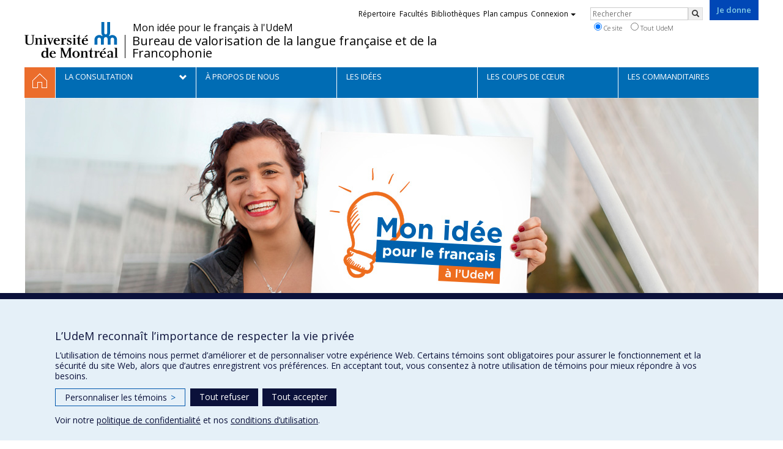

--- FILE ---
content_type: text/html; charset=utf-8
request_url: https://monidee.umontreal.ca/accueil/
body_size: 6798
content:
<!DOCTYPE html>
<html lang="fr">
<head>
<meta http-equiv="X-UA-Compatible" content="IE=edge" />
<meta name="viewport" content="width=device-width, initial-scale=1" />
<link rel="apple-touch-icon" sizes="180x180" href="/apple-touch-icon.png">
<link rel="icon" type="image/png" sizes="32x32" href="/favicon-32x32.png">
<link rel="icon" type="image/png" sizes="16x16" href="/favicon-16x16.png">
<link rel="manifest" href="/site.webmanifest">
<link rel="mask-icon" href="/safari-pinned-tab.svg" color="#006bb6">

<meta charset="utf-8">
<!-- 
	This website is powered by TYPO3 - inspiring people to share!
	TYPO3 is a free open source Content Management Framework initially created by Kasper Skaarhoj and licensed under GNU/GPL.
	TYPO3 is copyright 1998-2019 of Kasper Skaarhoj. Extensions are copyright of their respective owners.
	Information and contribution at https://typo3.org/
-->



<title>Mon idée pour le français - Université de Montréal</title>
<meta name="generator" content="TYPO3 CMS">
<meta name="robots" content="index,follow">
<meta name="google" content="notranslate">
<meta name="apple-mobile-web-app-capable" content="no">


<link rel="stylesheet" type="text/css" href="https://fonts.googleapis.com/css?family=Open+Sans:400,400italic,300italic,300,600,600italic,700,700italic,800,800italic&amp;subset=latin,latin-ext" media="all">
<link rel="stylesheet" type="text/css" href="/typo3temp/assets/compressed/6e0e67ea4e-182059386f4be869b702922d721d58fc.css?1587854381" media="all">
<link rel="stylesheet" type="text/css" href="/typo3temp/udemlessc/lessphp_225cd7cead315408faed579c9e23eca0eb9c7ee4.css?1732801720" media="all">
<link rel="stylesheet" type="text/css" href="/typo3temp/udemlessc/lessphp_50fda72d5cbb9fb5cbdf43a516003038ae70d4ec.css?1613654619" media="all">
<link rel="stylesheet" type="text/css" href="/typo3conf/ext/udem_vendor/Resources/Public/fancybox-3.5.2/jquery.fancybox.min.css?1584034618" media="all">
<link rel="stylesheet" type="text/css" href="/typo3temp/assets/compressed/merged-0b89818318fe9c4ca13e1100c91a4f4e-e6865fefbef08a7b6ec24ecfa77209e0.css?1613654620" media="all">




<script src="/typo3conf/ext/udem_vendor/Resources/Public/underscore-1.8.3/underscore.min.js?1584034624" type="text/javascript"></script>
<script src="/typo3conf/ext/udem_vendor/Resources/Public/jquery-3.5.1/jquery.min.js?1604402777" type="text/javascript"></script>
<script src="/typo3temp/assets/compressed/merged-59071038be6fefd6305acfe279d5b796-5f19aba6b5663835dee6885531e3efd7.js?1661855556" type="text/javascript"></script>
<script src="/typo3conf/ext/udem_vendor/Resources/Public/bootstrap-3.3.7/js/bootstrap.min.js?1584034617" type="text/javascript"></script>
<script src="/typo3conf/ext/udem_vendor/Resources/Public/classList.js-1.2.20180112/classList.min.js?1584034618" type="text/javascript"></script>
<script src="/typo3conf/ext/udem_vendor/Resources/Public/h5o-js-0.11/outliner.min.js?1584034619" type="text/javascript"></script>
<script src="/typo3conf/ext/udem_bootstrap/Resources/Public/udem-bootstrap.js?1616668816" type="text/javascript"></script>
<script src="/typo3conf/ext/udem_bootstrap/Resources/Public/udem-bootstrap-video.js?1584034592" type="text/javascript"></script>
<script src="/typo3conf/ext/udem_bootstrap/Resources/Public/udem-gallerie.js?1589452388" type="text/javascript"></script>
<script src="/typo3conf/ext/udem_vendor/Resources/Public/fancybox-3.5.2/jquery.fancybox.min.js?1584034618" type="text/javascript"></script>
<script src="/typo3conf/ext/udem_bootstrap/Resources/Public/udem-social.js?1584034592" type="text/javascript"></script>
<script src="/typo3conf/ext/udem_bootstrap/Resources/Public/udem-instagram.js?1584034592" type="text/javascript"></script>
<script src="/typo3conf/ext/udem_bootstrap/Resources/Public/udem-alertes.js?1604402777" type="text/javascript"></script>
<script src="/typo3conf/ext/udem_vendor/Resources/Public/localforage-1.7.2/dist/localforage.min.js?1584034620" type="text/javascript"></script>



<meta name="og:title" content="Accueil" /><meta name="og:url" content="https://monidee.umontreal.ca/accueil/" /><meta name="og:locale" content="fr_CA" /><meta name="og:site_name" content="Mon idée pour le français - Université de Montréal" />

</head>
<body>

    <div id="udem-urgence-bcrp" style="display:none;" data-udem-urgence-endpoint="https://urgence.umontreal.ca/urgence-udem.json"  data-udem-urgence-nocss></div>
    <script async src="https://urgence.umontreal.ca/typo3conf/ext/udem_urgence/Resources/Public/JavaScript/udem-urgence-bcrp.js"></script>
<a class="sr-only sr-only-focusable" href="#udem-primary-contents">Passer au contenu</a>


    


<header id="udem-header">
  <div class="container">

    <h1>
      <a href="https://www.umontreal.ca/" target="_blank" id="udem-header-logo">Université de Montréal</a>
      <span id="udem-header-logo-separator"></span>
      <small id="udem-header-title">
        <span class="sep">/</span>
        <a href="/accueil/" style="font-size: 80%; margin-bottom: 2px; margin-left: .7px;" class="hidden-xs">Mon idée pour le français à l'UdeM</a><a href="https://francais.umontreal.ca/accueil/" target="_blank" style="position: relative; top: 2px;">Bureau de valorisation de la langue française et de la Francophonie</a>
      </small>
    </h1>

    <a href="https://formulairereseau.umontreal.ca/site/Donation2?df_id=1560&amp;1560.donation=form1&amp;mfc_pref=T&amp;s_locale=fr_CA" title="Faire un don à l’Université de Montréal" target="_blank" class="udem-je-donne"><span>Je donne</span></a>

    <nav id="udem-phone-menu">
      
      <a class="udem-phone-menu-primary" href="#udem-primary-nav">
        <b><span></span><span></span><span></span></b>
        <span class="sr-only">Menu</span>
      </a>
      

      
      <a class="udem-phone-menu-search" href="#udem-search-menu">
        <span class="glyphicon glyphicon-search" title="Rechercher"></span>
        <span class="sr-only">Rechercher</span>
      </a>
      

      
      <a class="udem-phone-menu-links" href="#udem-links-menu">
        <span class="glyphicon glyphicon-bookmark"></span>
        <span class="sr-only">Liens UdeM</span>
      </a>
      

      

      

      
    </nav>

    
        
      

    

    
    <nav id="udem-links-menu">
      <h2 class="sr-only">Liens externes</h2>
      <ul class="nav"><li><a href="https://www.umontreal.ca/#udemwww-search-personne" target="_blank"><span>Répertoire</span></a></li><li><a href="https://www.umontreal.ca/facultes-et-ecoles/" target="_blank"><span>Facultés</span></a></li><li><a href="https://bib.umontreal.ca/" target="_blank"><span>Bibliothèques</span></a></li><li><a href="https://plancampus.umontreal.ca/" target="_blank"><span>Plan campus</span></a></li><li class="dropdown">
        <a href="#" class="dropdown-toggle" data-toggle="dropdown">Connexion<span class="caret"></span></a>
        <ul class="dropdown-menu" role="menu"><li><a href="https://monudem.umontreal.ca/" target="_blank"><span>Mon UdeM</span></a></li><li><a href="https://studium.umontreal.ca/" target="_blank"><span>StudiUM</span></a></li><li><a href="https://outlook.umontreal.ca/" target="_blank"><span>Mon courriel</span></a></li></ul>
      </li><li><a href="https://formulairereseau.umontreal.ca/site/Donation2?df_id=1560&amp;1560.donation=form1&amp;mfc_pref=T&amp;s_locale=fr_CA" title="Faire un don à l’Université de Montréal" target="_blank" class="udem-je-donne"><span>Je donne</span></a></li></ul>
    </nav>
    


    
    <div id="udem-search-menu">
      <h2 class="sr-only">Rechercher</h2>
          <form method="get" action="https://google.com/cse" class="udem-search-form">

    <input type="hidden" name="cx" value="011926736769028447783:qlpu3so2kqq" />
    <input type="hidden" name="sa.x" value="23" />
    <input type="hidden" name="sa.y" value="10" />
    <input type="hidden" name="ie" value="UTF-8" />

    <div class="clearfix">
      <input type="text" name="q" value="" class="udem-search-input" placeholder="Rechercher" />
      <button type="submit" class="udem-search-button" title="Rechercher" aria-label="Rechercher">
        <span class="glyphicon glyphicon-search"></span>
        <span class="sr-only sr-only-focusable">Rechercher</span>
      </button>
    </div>

    <div class="clearfix">
      <label>
        <input type="radio" name="scope" value="monidee.umontreal.ca" checked="checked" />
        Ce site
      </label>
      <label>
        <input type="radio" name="scope" value="umontreal.ca" />
        Tout UdeM
      </label>
    </div>
  </form>
    </div>
    

  </div>
</header>

<div id="udem-primary-nav">
  <nav class="container">
    <h2 class="sr-only">Navigation principale</h2>
    <ul class="nav"><li class="home active"><a href="/accueil/" title="Accueil"><span><svg xmlns="http://www.w3.org/2000/svg" viewBox="0 0 1024 1024" aria-hidden="true" focusable="false">
  <path d="m512 0L0 489.69V1024h384V640h256v384h384V489.69zm0 60.331l469.33 447.57v473.43H682.66v-384H341.33v384H42.66v-473.43z"></path>
</svg><span class="hidden-md hidden-lg">Accueil</span><span class="hidden-xs hidden-sm sr-only">Accueil</span></a></li><li class="has-sub"><a href="/la-consultation/" class="p12106"><span><span>La consultation</span></span></a><ul class="sub-menu"><li><a href="/la-consultation/a-ludem/"><span>À l'UdeM</span></a></li><li><a href="/la-consultation/la-source-de-linspiration/"><span>La source de l'inspiration</span></a></li></ul></li><li><a href="/a-propos-de-nous/" class="p12119"><span><span>À propos de nous</span></span></a></li><li><a href="/les-idees/" class="p12115"><span><span>Les idées</span></span></a></li><li><a href="/les-coups-de-coeur/" class="p12114"><span><span>Les coups de cœur</span></span></a></li><li><a href="/les-commanditaires/" class="p13076"><span><span>Les commanditaires</span></span></a></li></ul>
  </nav>
</div>











<section class="main-bandeau">
    <div class="container">
        <div class="content-border"><!--TYPO3SEARCH_begin--><div id="c74431" class="csc-frame csc-frame-default CType-image"><div class="csc-textpic csc-textpic-center csc-textpic-above"><div class="csc-textpic-imagewrap"><div class="csc-textpic-center-outer"><div class="csc-textpic-center-inner"><div class="csc-textpic-image csc-textpic-last"><img src="/fileadmin/monidee/images/IM-IDEE-11_03.jpg" width="1199" height="415" alt="" border="0"></div></div></div></div></div></div><!--TYPO3SEARCH_end--></div>
    </div>
</section>


<section id="udem-primary-contents" class="main-section">
    <div class="container">
      


    

    
        

            

            <div class="row">
              <div class="col-md-12">
                
                <section class="content-main"><!--TYPO3SEARCH_begin--><div id="c102321" class="csc-frame csc-frame-default CType-text header_position-center section_frame-101"><div class="csc-header"><h1 class="csc-header-alignment-center csc-firstHeader">Découvrez les idées pour le français à l'UdeM!</h1></div><div class="csc-text-text"><p class="bodytext">&nbsp;</p>
<p class="text-center"><strong></strong>La consultation participative « Mon idée pour le français à l'UdeM » est désormais terminée. Elle a été organisée par le Bureau de valorisation de la langue française et de la Francophonie.<br />Merci à toutes les personnes participantes!<br /><strong></strong></p>
<p class="bodytext">&nbsp;</p>
<p class="bodytext">&nbsp;</p></div></div><div id="c102326" class="csc-frame csc-frame-default CType-gridelements_pi1 section_frame-101 ge-layout-udembootstrap_3cols"><div class="row"><div class="  col-md-4 "><div id="c102322" class="csc-frame csc-frame-default CType-udembootstrap_blocicone section_frame-101"><a href="/la-consultation/a-ludem/" class="blocicone"><div class="image"><img src="/fileadmin/_processed_/0/f/csm_chiffres-1_8f67d114d4.jpg" alt="" border="0"></div><div class="texte"><h2>Apprenez-en plus</h2><span>sur la consultation</span></div></a></div></div><div class="  col-md-4 "><div id="c102325" class="csc-frame csc-frame-default CType-udembootstrap_blocicone section_frame-101"><a href="/les-idees/" class="blocicone"><div class="image"><img src="/fileadmin/_processed_/2/7/csm_chiffres-2_213abb91d3.jpg" alt="" border="0"></div><div class="texte"><h2>Consultez</h2><span>les idées proposées</span></div></a></div></div><div class="  col-md-4 "><div id="c102324" class="csc-frame csc-frame-default CType-udembootstrap_blocicone section_frame-101"><a href="/les-coups-de-coeur/" class="blocicone"><div class="image"><img src="/fileadmin/_processed_/7/8/csm_chiffres-3_8b1b074a53.jpg" alt="" border="0"></div><div class="texte"><h2>Découvrez</h2><span>les coups de cœur</span></div></a></div></div></div></div><div id="c75822" class="csc-frame csc-frame-default CType-header section_frame-101"><div class="csc-header"><h1>Mon idée pour le français à l'UdeM, c'est...</h1></div></div><div id="c82071" class="csc-frame csc-frame-default CType-gridelements_pi1 section_frame-101 ge-layout-udembootstrap_3cols"><div class="row"><div class="  col-md-4 "><div id="c105291" class="csc-frame csc-frame-default CType-textpic section_frame-102"><div class="csc-textpic csc-textpic-intext-left-nowrap csc-textpic-intext-left-nowrap-79 csc-textpic-equalheight"><div class="csc-textpic-imagewrap"><div class="csc-textpic-image csc-textpic-last"><img src="/fileadmin/_processed_/7/7/csm_ampoule2_679ac6f8f0.png" width="69" height="80" alt="" border="0"></div></div><div class="csc-textpic-text"><div class="csc-header"><h1 class="csc-firstHeader">« Créer une communauté locale inspirante pour la Francophonie »</h1></div><div class="csc-text-text"><p class="bodytext"><big>« Lancer un appel à tous et créer un réseau d’étudiants et d’employés qui ont à cœur la langue française. Ensemble, proposer et organiser diverses activités qui mettent en valeur la force d’expression du français: concours d’écriture, soirée slam, cours d’expression orale en différents contextes, club de lecture en ligne, etc. </big></p>
<p class="bodytext"><big>Faire vivre le français sous toutes ses facettes – une langue créative, inclusive et évolutive [–], tout au long de l’année. À terme, faire bénéficier d’autres établissements universitaires à l’international, en leur partageant nos bons coups et en les invitant à se doter d’une telle organisation portée par la communauté. [Pour un modèle de référence, voir] les <span class="MsoHyperlink"><a href="https://durable.umontreal.ca/engagements/devenez-eco-leaders/" target="_blank">Éco-leaders</a></span> et le développement durable. »</big></p>
<p class="bodytext"><big>Annie Gaudreau (UdeM), Montréal, Canada</big></p></div></div></div></div></div><div class="  col-md-4 "><div id="c84189" class="csc-frame csc-frame-default CType-header section_frame-101"><div class="csc-header"><h1 class="csc-firstHeader">« Souligner la diversité du français »</h1></div></div><div id="c94972" class="csc-frame csc-frame-default CType-udembootstrap_video section_frame-101">        <div class="embed-responsive embed-responsive-16by9"><iframe class="embed-responsive-item" src="//www.youtube.com/embed/DkDnYYNGirE?rel=0&amp;showinfo=0" data-autoplay-src="//www.youtube.com/embed/DkDnYYNGirE?rel=0&amp;showinfo=0&amp;autoplay=1" width="640" height="360" frameborder="0" allowfullscreen></iframe></div>
        
        <h4><a href="https://youtu.be/DkDnYYNGirE" target="_blank">Antonin Rossier-Bisaillon (UdeM), Montréal, Canada</a></h4>
        
        
        </div></div><div class="  col-md-4 "><div id="c78857" class="csc-frame csc-frame-default CType-udembootstrap_blocicone section_frame-101"><a href="/les-idees/" class="blocicone"><div class="image"><img src="/fileadmin/_processed_/7/7/csm_ampoule2_680f1c77a0.png" alt="" border="0"></div><div class="texte"><h2>Toutes les idées</h2></div></a></div></div></div></div><!--TYPO3SEARCH_end--></section>
              </div>
            </div>

          
      
  

  

    </div>
</section>




<footer id="udem-footer">

  
  <div class="udem-footer-sitemap">
    <div class="container">
      <ul class="row nav"><li class="col-md-2"><a href="/la-consultation/">La consultation</a><ul class="nav"><li><a href="/la-consultation/a-ludem/">À l'UdeM</a></li><li><a href="/la-consultation/la-source-de-linspiration/">La source de l'inspiration</a></li></ul></li><li class="col-md-2"><a href="/a-propos-de-nous/">À propos de nous</a></li><li class="col-md-2"><a href="/les-idees/">Les idées</a></li><li class="col-md-2"><a href="/les-coups-de-coeur/">Les coups de cœur</a></li><li class="col-md-2"><a href="/les-commanditaires/">Les commanditaires</a></li></ul>
    </div>
  </div>

  

  <div class="udem-footer-contents">
    <div class="container">
      <h3>Mon idée pour le français à l'UdeM</h3><div class="row"><div class="col-md-3"><div id="c70500" class="csc-frame csc-frame-default CType-text"><div class="csc-text-text"><p class="bodytext"><a href="http://fb.me/BVLFF.UMontreal" target="_blank"><img src="/fileadmin/francophonie/images/logos_et_cartes/soc_facebook_blanc_29x29.png" width="29" height="29" style="" /></a>&nbsp;&nbsp;<a href="https://twitter.com/BVLFF_UMontreal" target="_blank"><img src="/fileadmin/francophonie/images/logos_et_cartes/soc_twitter_blanc_29x29.png" width="29" height="29" style="" /></a>&nbsp;&nbsp;<a href="https://www.youtube.com/channel/UCGlyjxH4C-zQnl4yL0cBJSg" target="_blank"><img src="/fileadmin/francophonie/images/logos_et_cartes/soc_youtube_blanc_29x29.png" width="29" height="29" style="" /> </a></p>
<p class="bodytext"><strong>Bureau de valorisation de la langue française et de la Francophonie</strong></p>
<p class="bodytext">3744, rue Jean-Brillant, bureau 590</p>
<p class="bodytext">Montréal (Québec) H3T 1P1</p>
<p class="bodytext">Courriel :&nbsp;<a href="mailto:valorisation-francais@umontreal.ca"><u>valorisation-francais@umontreal.ca</u></a></p>
<p class="bodytext">Téléphone : 514&nbsp;343-6111, poste 30360</p></div></div></div><div class="col-md-3"><div id="carte" data-udem-cuid="c70502" class="csc-frame csc-frame-default CType-image"><div class="csc-textpic csc-textpic-center csc-textpic-above"><div class="csc-textpic-imagewrap"><div class="csc-textpic-center-outer"><div class="csc-textpic-center-inner"><div class="csc-textpic-image csc-textpic-last"><img src="/fileadmin/francophonie/images/logos_et_cartes/carte.jpg" width="319" height="200" alt="" border="0"></div></div></div></div></div></div></div><div class="col-md-3"></div><div class="col-md-3"><div id="c70498" class="csc-frame csc-frame-default CType-text"><div class="csc-text-text"><p class="bodytext"><a href="/plan-du-site/">Plan du site</a></p>
<p class="bodytext"><a href="/accessibilite/">Accessibilité</a></p></div></div></div></div>
    </div>
  </div>

  <div class="udem-footer-tail">
    <div class="container">
      <div><a href="https://secretariatgeneral.umontreal.ca/protection-et-acces-a-linformation/complement-dinformation-sur-la-confidentialite/" title="Afficher le complément d’information sur la confidentialité" target="_blank">Confidentialité</a><a href="https://secretariatgeneral.umontreal.ca/protection-et-acces-a-linformation/conditions-dutilisation-des-plateformes-web/" title="Afficher les conditions d’utilisation des plateformes Web" target="_blank">Conditions d’utilisation</a>  <div id="udem_cookie_consent_toggle"></div></div><a href="https://www.umontreal.ca/" title="Université de Montréal" class="udem-footer-logo">Université de Montréal</a>
    </div>
  </div>

</footer>






<script>    function moveYouTubeSrc(consentGiven = false) {
        // Select all iframe elements on the page
        const iframes = document.querySelectorAll('iframe');
        // console.log('moveYouTubeSrc consentGiven)', consentGiven);
        // console.log('moveYouTubeSrc iframes)', iframes);
        // Loop through each iframe
        iframes.forEach((iframe) => {
            // Check if the iframe is a YouTube video
            if (!consentGiven) {
              if (iframe.src) {
                iframe.dataset.src = iframe.src;
                iframe.removeAttribute('src');
              }
            } else {
                // console.log('Move the data-src attribute back to src');
                // Move the data-src attribute back to src
                const dataSrc = iframe.dataset.src;
                if (dataSrc) {
                    iframe.src = dataSrc;
                    iframe.removeAttribute('data-src');
                }
            }
        });
    }
    // Hide YT videos so they can't be played until consent is granted
    window.addEventListener('DOMContentLoaded', () => {
        // Call the function to move YouTube iframe src attributes to data-src attributes
        moveYouTubeSrc(false);
    });        // Define dataLayer and the gtag function.
        window.dataLayer = window.dataLayer || [];
        function gtag(){dataLayer.push(arguments);}

        // Default ad_storage to 'denied'.
        gtag('consent', 'default', {
          'ad_storage': 'denied',
          'analytics_storage': 'denied',
          'functionality_storage': 'denied',
          'ad_user_data' : 'denied',
          'ad_personalization' : 'denied',
        });
          
       // Revoke YT permission
       moveYouTubeSrc(false);         (function(w,d,s,l,i){w[l]=w[l]||[];w[l].push({'gtm.start':
      new Date().getTime(),event:'gtm.js'});var f=d.getElementsByTagName(s)[0],
      j=d.createElement(s),dl=l!='dataLayer'?'&l='+l:'';j.async=true;j.src=
      'https://www.googletagmanager.com/gtm.js?id='+i+dl;f.parentNode.insertBefore(j,f);
      })(window,document,'script','dataLayer','GTM-59WZNRC');      (function(w,d,s,l,i){w[l]=w[l]||[];w[l].push({'gtm.start':
      new Date().getTime(),event:'gtm.js'});var f=d.getElementsByTagName(s)[0],
      j=d.createElement(s),dl=l!='dataLayer'?'&l='+l:'';j.async=true;j.src=
      'https://www.googletagmanager.com/gtm.js?id='+i+dl;f.parentNode.insertBefore(j,f);
      })(window,document,'script','dataLayer','GTM-MT56RJL');
        function udemDispatchCookieEvent(data) {
            window.dispatchEvent(new CustomEvent('udem_set_consent_cookie', {detail: data}));
        }
        window.addEventListener('load', () => {
          // Ajout des triggers Google
        if (typeof on_udem_cookie_update_consent === 'function') {
          // console.log('on_udem_cookie_update_consent');
          function udem_cookie_consent_update(categories) {
            // console.log('udem_cookie_consent_update categories : ', categories);
            for (const [key, value] of Object.entries(categories)) {
              categories[key] = (value === true) ? 'granted' : 'denied';
            }
          
            udem_google_cookie_consent_update(categories);
            udem_fb_cookie_consent_update(categories);
          }

          function udem_google_cookie_consent_update(categories) {
            console.log('udem_google_cookie_consent_update categories : ', categories);
            if (categories.functionalityCookies === 'granted') {
              // Grant YT permission/*  */
              moveYouTubeSrc(true);
            } else {
              // Revoke YT permission
              moveYouTubeSrc(false);
            }

            gtag('consent', 'update', {
              'ad_storage': categories.adsCookies,
              'ad_user_data' : categories.adsCookies,
              'ad_personalization' : categories.adsCookies,
              'functionality_storage': categories.functionalityCookies,
              'analytics_storage': categories.performanceCookies
            });
          }

          function udem_fb_cookie_consent_update(categories) {
            // console.log('udem_fb_cookie_consent_update categories : ', categories);
            if (categories.adsCookies === 'granted') {
              // Grant Facebook Pixels
              var eventData = {category: 'adsCookies', action: "grant"}
              udemDispatchCookieEvent(eventData);              
            } else {
              // Revoke Pixels consent
              var eventData = { category: 'adsCookies', action: "revoke" }
              udemDispatchCookieEvent(eventData);  
            }
          }

          on_udem_cookie_update_consent(udem_cookie_consent_update);
        }
      // fin window.addEventListener('load', () => {
      });</script>  <script src="https://secretariatgeneral.umontreal.ca/udem_consentement_temoins.js?v=021123"></script>




</body>
</html>

--- FILE ---
content_type: text/css; charset=utf-8
request_url: https://monidee.umontreal.ca/typo3temp/assets/compressed/6e0e67ea4e-182059386f4be869b702922d721d58fc.css?1587854381
body_size: 96
content:
.csc-textpic-intext-right-nowrap .csc-textpic-text{margin-right:610px;}.csc-textpic-intext-left-nowrap .csc-textpic-text{margin-left:610px;}.csc-textpic-intext-left-nowrap-79 .csc-textpic-text{margin-left:79px;}


--- FILE ---
content_type: text/css; charset=utf-8
request_url: https://monidee.umontreal.ca/typo3temp/udemlessc/lessphp_225cd7cead315408faed579c9e23eca0eb9c7ee4.css?1732801720
body_size: 56464
content:
/*!
 * Bootstrap v3.3.7 (http://getbootstrap.com)
 * Copyright 2011-2016 Twitter, Inc.
 * Licensed under MIT (https://github.com/twbs/bootstrap/blob/master/LICENSE)
 */
/*! normalize.css v3.0.3 | MIT License | github.com/necolas/normalize.css */
html {
  font-family: sans-serif;
  -ms-text-size-adjust: 100%;
  -webkit-text-size-adjust: 100%;
}
body {
  margin: 0;
}
article,
aside,
details,
figcaption,
figure,
footer,
header,
hgroup,
main,
menu,
nav,
section,
summary {
  display: block;
}
audio,
canvas,
progress,
video {
  display: inline-block;
  vertical-align: baseline;
}
audio:not([controls]) {
  display: none;
  height: 0;
}
[hidden],
template {
  display: none;
}
a {
  background-color: transparent;
}
a:active,
a:hover {
  outline: 0;
}
abbr[title] {
  border-bottom: 1px dotted;
}
b,
strong {
  font-weight: bold;
}
dfn {
  font-style: italic;
}
h1 {
  font-size: 2em;
  margin: 0.67em 0;
}
mark {
  background: #ff0;
  color: #000;
}
small {
  font-size: 80%;
}
sub,
sup {
  font-size: 75%;
  line-height: 0;
  position: relative;
  vertical-align: baseline;
}
sup {
  top: -0.5em;
}
sub {
  bottom: -0.25em;
}
img {
  border: 0;
}
svg:not(:root) {
  overflow: hidden;
}
figure {
  margin: 1em 40px;
}
hr {
  box-sizing: content-box;
  height: 0;
}
pre {
  overflow: auto;
}
code,
kbd,
pre,
samp {
  font-family: monospace, monospace;
  font-size: 1em;
}
button,
input,
optgroup,
select,
textarea {
  color: inherit;
  font: inherit;
  margin: 0;
}
button {
  overflow: visible;
}
button,
select {
  text-transform: none;
}
button,
html input[type="button"],
input[type="reset"],
input[type="submit"] {
  -webkit-appearance: button;
  cursor: pointer;
}
button[disabled],
html input[disabled] {
  cursor: default;
}
button::-moz-focus-inner,
input::-moz-focus-inner {
  border: 0;
  padding: 0;
}
input {
  line-height: normal;
}
input[type="checkbox"],
input[type="radio"] {
  box-sizing: border-box;
  padding: 0;
}
input[type="number"]::-webkit-inner-spin-button,
input[type="number"]::-webkit-outer-spin-button {
  height: auto;
}
input[type="search"] {
  -webkit-appearance: textfield;
  box-sizing: content-box;
}
input[type="search"]::-webkit-search-cancel-button,
input[type="search"]::-webkit-search-decoration {
  -webkit-appearance: none;
}
fieldset {
  border: 1px solid #c0c0c0;
  margin: 0 2px;
  padding: 0.35em 0.625em 0.75em;
}
legend {
  border: 0;
  padding: 0;
}
textarea {
  overflow: auto;
}
optgroup {
  font-weight: bold;
}
table {
  border-collapse: collapse;
  border-spacing: 0;
}
td,
th {
  padding: 0;
}
/*! Source: https://github.com/h5bp/html5-boilerplate/blob/master/src/css/main.css */
@media print {
  *,
  *:before,
  *:after {
    background: transparent !important;
    color: #000 !important;
    box-shadow: none !important;
    text-shadow: none !important;
  }
  a,
  a:visited {
    text-decoration: underline;
  }
  a[href]:after {
    content: " (" attr(href) ")";
  }
  abbr[title]:after {
    content: " (" attr(title) ")";
  }
  a[href^="#"]:after,
  a[href^="javascript:"]:after {
    content: "";
  }
  pre,
  blockquote {
    border: 1px solid #999;
    page-break-inside: avoid;
  }
  thead {
    display: table-header-group;
  }
  tr,
  img {
    page-break-inside: avoid;
  }
  img {
    max-width: 100% !important;
  }
  p,
  h2,
  h3 {
    orphans: 3;
    widows: 3;
  }
  h2,
  h3 {
    page-break-after: avoid;
  }
  .navbar {
    display: none;
  }
  .btn > .caret,
  .dropup > .btn > .caret {
    border-top-color: #000 !important;
  }
  .label {
    border: 1px solid #000;
  }
  .table {
    border-collapse: collapse !important;
  }
  .table td,
  .table th {
    background-color: #fff !important;
  }
  .table-bordered th,
  .table-bordered td {
    border: 1px solid #ddd !important;
  }
}
@font-face {
  font-family: 'Glyphicons Halflings';
  src: url('/typo3conf/ext/udem_vendor/Resources/Public/bootstrap-3.3.7/fonts/glyphicons-halflings-regular.eot');
  src: url('/typo3conf/ext/udem_vendor/Resources/Public/bootstrap-3.3.7/fonts/glyphicons-halflings-regular.eot?#iefix') format('embedded-opentype'), url('/typo3conf/ext/udem_vendor/Resources/Public/bootstrap-3.3.7/fonts/glyphicons-halflings-regular.woff2') format('woff2'), url('/typo3conf/ext/udem_vendor/Resources/Public/bootstrap-3.3.7/fonts/glyphicons-halflings-regular.woff') format('woff'), url('/typo3conf/ext/udem_vendor/Resources/Public/bootstrap-3.3.7/fonts/glyphicons-halflings-regular.ttf') format('truetype'), url('/typo3conf/ext/udem_vendor/Resources/Public/bootstrap-3.3.7/fonts/glyphicons-halflings-regular.svg#glyphicons_halflingsregular') format('svg');
}
.glyphicon {
  position: relative;
  top: 1px;
  display: inline-block;
  font-family: 'Glyphicons Halflings';
  font-style: normal;
  font-weight: normal;
  line-height: 1;
  -webkit-font-smoothing: antialiased;
  -moz-osx-font-smoothing: grayscale;
}
.glyphicon-asterisk:before {
  content: "\002a";
}
.glyphicon-plus:before {
  content: "\002b";
}
.glyphicon-euro:before,
.glyphicon-eur:before {
  content: "\20ac";
}
.glyphicon-minus:before {
  content: "\2212";
}
.glyphicon-cloud:before {
  content: "\2601";
}
.glyphicon-envelope:before {
  content: "\2709";
}
.glyphicon-pencil:before {
  content: "\270f";
}
.glyphicon-glass:before {
  content: "\e001";
}
.glyphicon-music:before {
  content: "\e002";
}
.glyphicon-search:before {
  content: "\e003";
}
.glyphicon-heart:before {
  content: "\e005";
}
.glyphicon-star:before {
  content: "\e006";
}
.glyphicon-star-empty:before {
  content: "\e007";
}
.glyphicon-user:before {
  content: "\e008";
}
.glyphicon-film:before {
  content: "\e009";
}
.glyphicon-th-large:before {
  content: "\e010";
}
.glyphicon-th:before {
  content: "\e011";
}
.glyphicon-th-list:before {
  content: "\e012";
}
.glyphicon-ok:before {
  content: "\e013";
}
.glyphicon-remove:before {
  content: "\e014";
}
.glyphicon-zoom-in:before {
  content: "\e015";
}
.glyphicon-zoom-out:before {
  content: "\e016";
}
.glyphicon-off:before {
  content: "\e017";
}
.glyphicon-signal:before {
  content: "\e018";
}
.glyphicon-cog:before {
  content: "\e019";
}
.glyphicon-trash:before {
  content: "\e020";
}
.glyphicon-home:before {
  content: "\e021";
}
.glyphicon-file:before {
  content: "\e022";
}
.glyphicon-time:before {
  content: "\e023";
}
.glyphicon-road:before {
  content: "\e024";
}
.glyphicon-download-alt:before {
  content: "\e025";
}
.glyphicon-download:before {
  content: "\e026";
}
.glyphicon-upload:before {
  content: "\e027";
}
.glyphicon-inbox:before {
  content: "\e028";
}
.glyphicon-play-circle:before {
  content: "\e029";
}
.glyphicon-repeat:before {
  content: "\e030";
}
.glyphicon-refresh:before {
  content: "\e031";
}
.glyphicon-list-alt:before {
  content: "\e032";
}
.glyphicon-lock:before {
  content: "\e033";
}
.glyphicon-flag:before {
  content: "\e034";
}
.glyphicon-headphones:before {
  content: "\e035";
}
.glyphicon-volume-off:before {
  content: "\e036";
}
.glyphicon-volume-down:before {
  content: "\e037";
}
.glyphicon-volume-up:before {
  content: "\e038";
}
.glyphicon-qrcode:before {
  content: "\e039";
}
.glyphicon-barcode:before {
  content: "\e040";
}
.glyphicon-tag:before {
  content: "\e041";
}
.glyphicon-tags:before {
  content: "\e042";
}
.glyphicon-book:before {
  content: "\e043";
}
.glyphicon-bookmark:before {
  content: "\e044";
}
.glyphicon-print:before {
  content: "\e045";
}
.glyphicon-camera:before {
  content: "\e046";
}
.glyphicon-font:before {
  content: "\e047";
}
.glyphicon-bold:before {
  content: "\e048";
}
.glyphicon-italic:before {
  content: "\e049";
}
.glyphicon-text-height:before {
  content: "\e050";
}
.glyphicon-text-width:before {
  content: "\e051";
}
.glyphicon-align-left:before {
  content: "\e052";
}
.glyphicon-align-center:before {
  content: "\e053";
}
.glyphicon-align-right:before {
  content: "\e054";
}
.glyphicon-align-justify:before {
  content: "\e055";
}
.glyphicon-list:before {
  content: "\e056";
}
.glyphicon-indent-left:before {
  content: "\e057";
}
.glyphicon-indent-right:before {
  content: "\e058";
}
.glyphicon-facetime-video:before {
  content: "\e059";
}
.glyphicon-picture:before {
  content: "\e060";
}
.glyphicon-map-marker:before {
  content: "\e062";
}
.glyphicon-adjust:before {
  content: "\e063";
}
.glyphicon-tint:before {
  content: "\e064";
}
.glyphicon-edit:before {
  content: "\e065";
}
.glyphicon-share:before {
  content: "\e066";
}
.glyphicon-check:before {
  content: "\e067";
}
.glyphicon-move:before {
  content: "\e068";
}
.glyphicon-step-backward:before {
  content: "\e069";
}
.glyphicon-fast-backward:before {
  content: "\e070";
}
.glyphicon-backward:before {
  content: "\e071";
}
.glyphicon-play:before {
  content: "\e072";
}
.glyphicon-pause:before {
  content: "\e073";
}
.glyphicon-stop:before {
  content: "\e074";
}
.glyphicon-forward:before {
  content: "\e075";
}
.glyphicon-fast-forward:before {
  content: "\e076";
}
.glyphicon-step-forward:before {
  content: "\e077";
}
.glyphicon-eject:before {
  content: "\e078";
}
.glyphicon-chevron-left:before {
  content: "\e079";
}
.glyphicon-chevron-right:before {
  content: "\e080";
}
.glyphicon-plus-sign:before {
  content: "\e081";
}
.glyphicon-minus-sign:before {
  content: "\e082";
}
.glyphicon-remove-sign:before {
  content: "\e083";
}
.glyphicon-ok-sign:before {
  content: "\e084";
}
.glyphicon-question-sign:before {
  content: "\e085";
}
.glyphicon-info-sign:before {
  content: "\e086";
}
.glyphicon-screenshot:before {
  content: "\e087";
}
.glyphicon-remove-circle:before {
  content: "\e088";
}
.glyphicon-ok-circle:before {
  content: "\e089";
}
.glyphicon-ban-circle:before {
  content: "\e090";
}
.glyphicon-arrow-left:before {
  content: "\e091";
}
.glyphicon-arrow-right:before {
  content: "\e092";
}
.glyphicon-arrow-up:before {
  content: "\e093";
}
.glyphicon-arrow-down:before {
  content: "\e094";
}
.glyphicon-share-alt:before {
  content: "\e095";
}
.glyphicon-resize-full:before {
  content: "\e096";
}
.glyphicon-resize-small:before {
  content: "\e097";
}
.glyphicon-exclamation-sign:before {
  content: "\e101";
}
.glyphicon-gift:before {
  content: "\e102";
}
.glyphicon-leaf:before {
  content: "\e103";
}
.glyphicon-fire:before {
  content: "\e104";
}
.glyphicon-eye-open:before {
  content: "\e105";
}
.glyphicon-eye-close:before {
  content: "\e106";
}
.glyphicon-warning-sign:before {
  content: "\e107";
}
.glyphicon-plane:before {
  content: "\e108";
}
.glyphicon-calendar:before {
  content: "\e109";
}
.glyphicon-random:before {
  content: "\e110";
}
.glyphicon-comment:before {
  content: "\e111";
}
.glyphicon-magnet:before {
  content: "\e112";
}
.glyphicon-chevron-up:before {
  content: "\e113";
}
.glyphicon-chevron-down:before {
  content: "\e114";
}
.glyphicon-retweet:before {
  content: "\e115";
}
.glyphicon-shopping-cart:before {
  content: "\e116";
}
.glyphicon-folder-close:before {
  content: "\e117";
}
.glyphicon-folder-open:before {
  content: "\e118";
}
.glyphicon-resize-vertical:before {
  content: "\e119";
}
.glyphicon-resize-horizontal:before {
  content: "\e120";
}
.glyphicon-hdd:before {
  content: "\e121";
}
.glyphicon-bullhorn:before {
  content: "\e122";
}
.glyphicon-bell:before {
  content: "\e123";
}
.glyphicon-certificate:before {
  content: "\e124";
}
.glyphicon-thumbs-up:before {
  content: "\e125";
}
.glyphicon-thumbs-down:before {
  content: "\e126";
}
.glyphicon-hand-right:before {
  content: "\e127";
}
.glyphicon-hand-left:before {
  content: "\e128";
}
.glyphicon-hand-up:before {
  content: "\e129";
}
.glyphicon-hand-down:before {
  content: "\e130";
}
.glyphicon-circle-arrow-right:before {
  content: "\e131";
}
.glyphicon-circle-arrow-left:before {
  content: "\e132";
}
.glyphicon-circle-arrow-up:before {
  content: "\e133";
}
.glyphicon-circle-arrow-down:before {
  content: "\e134";
}
.glyphicon-globe:before {
  content: "\e135";
}
.glyphicon-wrench:before {
  content: "\e136";
}
.glyphicon-tasks:before {
  content: "\e137";
}
.glyphicon-filter:before {
  content: "\e138";
}
.glyphicon-briefcase:before {
  content: "\e139";
}
.glyphicon-fullscreen:before {
  content: "\e140";
}
.glyphicon-dashboard:before {
  content: "\e141";
}
.glyphicon-paperclip:before {
  content: "\e142";
}
.glyphicon-heart-empty:before {
  content: "\e143";
}
.glyphicon-link:before {
  content: "\e144";
}
.glyphicon-phone:before {
  content: "\e145";
}
.glyphicon-pushpin:before {
  content: "\e146";
}
.glyphicon-usd:before {
  content: "\e148";
}
.glyphicon-gbp:before {
  content: "\e149";
}
.glyphicon-sort:before {
  content: "\e150";
}
.glyphicon-sort-by-alphabet:before {
  content: "\e151";
}
.glyphicon-sort-by-alphabet-alt:before {
  content: "\e152";
}
.glyphicon-sort-by-order:before {
  content: "\e153";
}
.glyphicon-sort-by-order-alt:before {
  content: "\e154";
}
.glyphicon-sort-by-attributes:before {
  content: "\e155";
}
.glyphicon-sort-by-attributes-alt:before {
  content: "\e156";
}
.glyphicon-unchecked:before {
  content: "\e157";
}
.glyphicon-expand:before {
  content: "\e158";
}
.glyphicon-collapse-down:before {
  content: "\e159";
}
.glyphicon-collapse-up:before {
  content: "\e160";
}
.glyphicon-log-in:before {
  content: "\e161";
}
.glyphicon-flash:before {
  content: "\e162";
}
.glyphicon-log-out:before {
  content: "\e163";
}
.glyphicon-new-window:before {
  content: "\e164";
}
.glyphicon-record:before {
  content: "\e165";
}
.glyphicon-save:before {
  content: "\e166";
}
.glyphicon-open:before {
  content: "\e167";
}
.glyphicon-saved:before {
  content: "\e168";
}
.glyphicon-import:before {
  content: "\e169";
}
.glyphicon-export:before {
  content: "\e170";
}
.glyphicon-send:before {
  content: "\e171";
}
.glyphicon-floppy-disk:before {
  content: "\e172";
}
.glyphicon-floppy-saved:before {
  content: "\e173";
}
.glyphicon-floppy-remove:before {
  content: "\e174";
}
.glyphicon-floppy-save:before {
  content: "\e175";
}
.glyphicon-floppy-open:before {
  content: "\e176";
}
.glyphicon-credit-card:before {
  content: "\e177";
}
.glyphicon-transfer:before {
  content: "\e178";
}
.glyphicon-cutlery:before {
  content: "\e179";
}
.glyphicon-header:before {
  content: "\e180";
}
.glyphicon-compressed:before {
  content: "\e181";
}
.glyphicon-earphone:before {
  content: "\e182";
}
.glyphicon-phone-alt:before {
  content: "\e183";
}
.glyphicon-tower:before {
  content: "\e184";
}
.glyphicon-stats:before {
  content: "\e185";
}
.glyphicon-sd-video:before {
  content: "\e186";
}
.glyphicon-hd-video:before {
  content: "\e187";
}
.glyphicon-subtitles:before {
  content: "\e188";
}
.glyphicon-sound-stereo:before {
  content: "\e189";
}
.glyphicon-sound-dolby:before {
  content: "\e190";
}
.glyphicon-sound-5-1:before {
  content: "\e191";
}
.glyphicon-sound-6-1:before {
  content: "\e192";
}
.glyphicon-sound-7-1:before {
  content: "\e193";
}
.glyphicon-copyright-mark:before {
  content: "\e194";
}
.glyphicon-registration-mark:before {
  content: "\e195";
}
.glyphicon-cloud-download:before {
  content: "\e197";
}
.glyphicon-cloud-upload:before {
  content: "\e198";
}
.glyphicon-tree-conifer:before {
  content: "\e199";
}
.glyphicon-tree-deciduous:before {
  content: "\e200";
}
.glyphicon-cd:before {
  content: "\e201";
}
.glyphicon-save-file:before {
  content: "\e202";
}
.glyphicon-open-file:before {
  content: "\e203";
}
.glyphicon-level-up:before {
  content: "\e204";
}
.glyphicon-copy:before {
  content: "\e205";
}
.glyphicon-paste:before {
  content: "\e206";
}
.glyphicon-alert:before {
  content: "\e209";
}
.glyphicon-equalizer:before {
  content: "\e210";
}
.glyphicon-king:before {
  content: "\e211";
}
.glyphicon-queen:before {
  content: "\e212";
}
.glyphicon-pawn:before {
  content: "\e213";
}
.glyphicon-bishop:before {
  content: "\e214";
}
.glyphicon-knight:before {
  content: "\e215";
}
.glyphicon-baby-formula:before {
  content: "\e216";
}
.glyphicon-tent:before {
  content: "\26fa";
}
.glyphicon-blackboard:before {
  content: "\e218";
}
.glyphicon-bed:before {
  content: "\e219";
}
.glyphicon-apple:before {
  content: "\f8ff";
}
.glyphicon-erase:before {
  content: "\e221";
}
.glyphicon-hourglass:before {
  content: "\231b";
}
.glyphicon-lamp:before {
  content: "\e223";
}
.glyphicon-duplicate:before {
  content: "\e224";
}
.glyphicon-piggy-bank:before {
  content: "\e225";
}
.glyphicon-scissors:before {
  content: "\e226";
}
.glyphicon-bitcoin:before {
  content: "\e227";
}
.glyphicon-btc:before {
  content: "\e227";
}
.glyphicon-xbt:before {
  content: "\e227";
}
.glyphicon-yen:before {
  content: "\00a5";
}
.glyphicon-jpy:before {
  content: "\00a5";
}
.glyphicon-ruble:before {
  content: "\20bd";
}
.glyphicon-rub:before {
  content: "\20bd";
}
.glyphicon-scale:before {
  content: "\e230";
}
.glyphicon-ice-lolly:before {
  content: "\e231";
}
.glyphicon-ice-lolly-tasted:before {
  content: "\e232";
}
.glyphicon-education:before {
  content: "\e233";
}
.glyphicon-option-horizontal:before {
  content: "\e234";
}
.glyphicon-option-vertical:before {
  content: "\e235";
}
.glyphicon-menu-hamburger:before {
  content: "\e236";
}
.glyphicon-modal-window:before {
  content: "\e237";
}
.glyphicon-oil:before {
  content: "\e238";
}
.glyphicon-grain:before {
  content: "\e239";
}
.glyphicon-sunglasses:before {
  content: "\e240";
}
.glyphicon-text-size:before {
  content: "\e241";
}
.glyphicon-text-color:before {
  content: "\e242";
}
.glyphicon-text-background:before {
  content: "\e243";
}
.glyphicon-object-align-top:before {
  content: "\e244";
}
.glyphicon-object-align-bottom:before {
  content: "\e245";
}
.glyphicon-object-align-horizontal:before {
  content: "\e246";
}
.glyphicon-object-align-left:before {
  content: "\e247";
}
.glyphicon-object-align-vertical:before {
  content: "\e248";
}
.glyphicon-object-align-right:before {
  content: "\e249";
}
.glyphicon-triangle-right:before {
  content: "\e250";
}
.glyphicon-triangle-left:before {
  content: "\e251";
}
.glyphicon-triangle-bottom:before {
  content: "\e252";
}
.glyphicon-triangle-top:before {
  content: "\e253";
}
.glyphicon-console:before {
  content: "\e254";
}
.glyphicon-superscript:before {
  content: "\e255";
}
.glyphicon-subscript:before {
  content: "\e256";
}
.glyphicon-menu-left:before {
  content: "\e257";
}
.glyphicon-menu-right:before {
  content: "\e258";
}
.glyphicon-menu-down:before {
  content: "\e259";
}
.glyphicon-menu-up:before {
  content: "\e260";
}
* {
  -webkit-box-sizing: border-box;
  -moz-box-sizing: border-box;
  box-sizing: border-box;
}
*:before,
*:after {
  -webkit-box-sizing: border-box;
  -moz-box-sizing: border-box;
  box-sizing: border-box;
}
html {
  font-size: 10px;
  -webkit-tap-highlight-color: rgba(0, 0, 0, 0);
}
body {
  font-family: "Open Sans", "Helvetica Neue", Helvetica, Arial, sans-serif;
  font-size: 16px;
  line-height: 1.42857143;
  color: #333333;
  background-color: #ffffff;
}
input,
button,
select,
textarea {
  font-family: inherit;
  font-size: inherit;
  line-height: inherit;
}
a {
  color: #006cb4;
  text-decoration: none;
}
a:hover,
a:focus {
  color: #006cb4;
  text-decoration: underline;
}
a:focus {
  outline: 5px auto -webkit-focus-ring-color;
  outline-offset: -2px;
}
figure {
  margin: 0;
}
img {
  vertical-align: middle;
}
.img-responsive,
.thumbnail > img,
.thumbnail a > img,
.carousel-inner > .item > img,
.carousel-inner > .item > a > img {
  display: block;
  max-width: 100%;
  height: auto;
}
.img-rounded {
  border-radius: 0;
}
.img-thumbnail {
  padding: 4px;
  line-height: 1.42857143;
  background-color: #ffffff;
  border: 1px solid #dddddd;
  border-radius: 0;
  -webkit-transition: all 0.2s ease-in-out;
  -o-transition: all 0.2s ease-in-out;
  transition: all 0.2s ease-in-out;
  display: inline-block;
  max-width: 100%;
  height: auto;
}
.img-circle {
  border-radius: 50%;
}
hr {
  margin-top: 22px;
  margin-bottom: 22px;
  border: 0;
  border-top: 1px solid #eeeeee;
}
.sr-only {
  position: absolute;
  width: 1px;
  height: 1px;
  margin: -1px;
  padding: 0;
  overflow: hidden;
  clip: rect(0, 0, 0, 0);
  border: 0;
}
.sr-only-focusable:active,
.sr-only-focusable:focus {
  position: static;
  width: auto;
  height: auto;
  margin: 0;
  overflow: visible;
  clip: auto;
}
[role="button"] {
  cursor: pointer;
}
h1,
h2,
h3,
h4,
h5,
h6,
.h1,
.h2,
.h3,
.h4,
.h5,
.h6 {
  font-family: inherit;
  font-weight: 500;
  line-height: 1.1;
  color: inherit;
}
h1 small,
h2 small,
h3 small,
h4 small,
h5 small,
h6 small,
.h1 small,
.h2 small,
.h3 small,
.h4 small,
.h5 small,
.h6 small,
h1 .small,
h2 .small,
h3 .small,
h4 .small,
h5 .small,
h6 .small,
.h1 .small,
.h2 .small,
.h3 .small,
.h4 .small,
.h5 .small,
.h6 .small {
  font-weight: normal;
  line-height: 1;
  color: #777777;
}
h1,
.h1,
h2,
.h2,
h3,
.h3 {
  margin-top: 22px;
  margin-bottom: 11px;
}
h1 small,
.h1 small,
h2 small,
.h2 small,
h3 small,
.h3 small,
h1 .small,
.h1 .small,
h2 .small,
.h2 .small,
h3 .small,
.h3 .small {
  font-size: 65%;
}
h4,
.h4,
h5,
.h5,
h6,
.h6 {
  margin-top: 11px;
  margin-bottom: 11px;
}
h4 small,
.h4 small,
h5 small,
.h5 small,
h6 small,
.h6 small,
h4 .small,
.h4 .small,
h5 .small,
.h5 .small,
h6 .small,
.h6 .small {
  font-size: 75%;
}
h1,
.h1 {
  font-size: 22px;
}
h2,
.h2 {
  font-size: 18px;
}
h3,
.h3 {
  font-size: 16px;
}
h4,
.h4 {
  font-size: 14px;
}
h5,
.h5 {
  font-size: 13px;
}
h6,
.h6 {
  font-size: 12px;
}
p {
  margin: 0 0 11px;
}
.lead {
  margin-bottom: 22px;
  font-size: 18px;
  font-weight: 300;
  line-height: 1.4;
}
@media (min-width: 601px) {
  .lead {
    font-size: 24px;
  }
}
small,
.small {
  font-size: 87%;
}
mark,
.mark {
  background-color: #fcf8e3;
  padding: .2em;
}
.text-left {
  text-align: left;
}
.text-right {
  text-align: right;
}
.text-center {
  text-align: center;
}
.text-justify {
  text-align: justify;
}
.text-nowrap {
  white-space: nowrap;
}
.text-lowercase {
  text-transform: lowercase;
}
.text-uppercase {
  text-transform: uppercase;
}
.text-capitalize {
  text-transform: capitalize;
}
.text-muted {
  color: #777777;
}
.text-primary {
  color: #337ab7;
}
a.text-primary:hover,
a.text-primary:focus {
  color: #286090;
}
.text-success {
  color: #3c763d;
}
a.text-success:hover,
a.text-success:focus {
  color: #2b542c;
}
.text-info {
  color: #31708f;
}
a.text-info:hover,
a.text-info:focus {
  color: #245269;
}
.text-warning {
  color: #8a6d3b;
}
a.text-warning:hover,
a.text-warning:focus {
  color: #66512c;
}
.text-danger {
  color: #a94442;
}
a.text-danger:hover,
a.text-danger:focus {
  color: #843534;
}
.bg-primary {
  color: #fff;
  background-color: #337ab7;
}
a.bg-primary:hover,
a.bg-primary:focus {
  background-color: #286090;
}
.bg-success {
  background-color: #dff0d8;
}
a.bg-success:hover,
a.bg-success:focus {
  background-color: #c1e2b3;
}
.bg-info {
  background-color: #d9edf7;
}
a.bg-info:hover,
a.bg-info:focus {
  background-color: #afd9ee;
}
.bg-warning {
  background-color: #fcf8e3;
}
a.bg-warning:hover,
a.bg-warning:focus {
  background-color: #f7ecb5;
}
.bg-danger {
  background-color: #f2dede;
}
a.bg-danger:hover,
a.bg-danger:focus {
  background-color: #e4b9b9;
}
.page-header {
  padding-bottom: 10px;
  margin: 44px 0 22px;
  border-bottom: 1px solid #eeeeee;
}
ul,
ol {
  margin-top: 0;
  margin-bottom: 11px;
}
ul ul,
ol ul,
ul ol,
ol ol {
  margin-bottom: 0;
}
.list-unstyled {
  padding-left: 0;
  list-style: none;
}
.list-inline {
  padding-left: 0;
  list-style: none;
  margin-left: -5px;
}
.list-inline > li {
  display: inline-block;
  padding-left: 5px;
  padding-right: 5px;
}
dl {
  margin-top: 0;
  margin-bottom: 22px;
}
dt,
dd {
  line-height: 1.42857143;
}
dt {
  font-weight: bold;
}
dd {
  margin-left: 0;
}
@media (min-width: 601px) {
  .dl-horizontal dt {
    float: left;
    width: 160px;
    clear: left;
    text-align: right;
    overflow: hidden;
    text-overflow: ellipsis;
    white-space: nowrap;
  }
  .dl-horizontal dd {
    margin-left: 180px;
  }
}
abbr[title],
abbr[data-original-title] {
  cursor: help;
  border-bottom: 1px dotted #777777;
}
.initialism {
  font-size: 90%;
  text-transform: uppercase;
}
blockquote {
  padding: 11px 22px;
  margin: 0 0 22px;
  font-size: 20px;
  border-left: 5px solid #eeeeee;
}
blockquote p:last-child,
blockquote ul:last-child,
blockquote ol:last-child {
  margin-bottom: 0;
}
blockquote footer,
blockquote small,
blockquote .small {
  display: block;
  font-size: 80%;
  line-height: 1.42857143;
  color: #777777;
}
blockquote footer:before,
blockquote small:before,
blockquote .small:before {
  content: '\2014 \00A0';
}
.blockquote-reverse,
blockquote.pull-right {
  padding-right: 15px;
  padding-left: 0;
  border-right: 5px solid #eeeeee;
  border-left: 0;
  text-align: right;
}
.blockquote-reverse footer:before,
blockquote.pull-right footer:before,
.blockquote-reverse small:before,
blockquote.pull-right small:before,
.blockquote-reverse .small:before,
blockquote.pull-right .small:before {
  content: '';
}
.blockquote-reverse footer:after,
blockquote.pull-right footer:after,
.blockquote-reverse small:after,
blockquote.pull-right small:after,
.blockquote-reverse .small:after,
blockquote.pull-right .small:after {
  content: '\00A0 \2014';
}
address {
  margin-bottom: 22px;
  font-style: normal;
  line-height: 1.42857143;
}
code,
kbd,
pre,
samp {
  font-family: Menlo, Monaco, Consolas, "Courier New", monospace;
}
code {
  padding: 2px 4px;
  font-size: 90%;
  color: #c7254e;
  background-color: #f9f2f4;
  border-radius: 0;
}
kbd {
  padding: 2px 4px;
  font-size: 90%;
  color: #ffffff;
  background-color: #333333;
  border-radius: 0;
  box-shadow: inset 0 -1px 0 rgba(0, 0, 0, 0.25);
}
kbd kbd {
  padding: 0;
  font-size: 100%;
  font-weight: bold;
  box-shadow: none;
}
pre {
  display: block;
  padding: 10.5px;
  margin: 0 0 11px;
  font-size: 15px;
  line-height: 1.42857143;
  word-break: break-all;
  word-wrap: break-word;
  color: #333333;
  background-color: #f5f5f5;
  border: 1px solid #cccccc;
  border-radius: 0;
}
pre code {
  padding: 0;
  font-size: inherit;
  color: inherit;
  white-space: pre-wrap;
  background-color: transparent;
  border-radius: 0;
}
.pre-scrollable {
  max-height: 340px;
  overflow-y: scroll;
}
.container,
.udem-alertes-inner1,
.udem-urgence-bcrp-content {
  margin-right: auto;
  margin-left: auto;
  padding-left: 10px;
  padding-right: 10px;
}
@media (min-width: 601px) {
  .container,
  .udem-alertes-inner1,
  .udem-urgence-bcrp-content {
    width: auto;
  }
}
@media (min-width: 768px) {
  .container,
  .udem-alertes-inner1,
  .udem-urgence-bcrp-content {
    width: auto;
  }
}
@media (min-width: 1240px) {
  .container,
  .udem-alertes-inner1,
  .udem-urgence-bcrp-content {
    width: 1220px;
  }
}
.container-fluid {
  margin-right: auto;
  margin-left: auto;
  padding-left: 10px;
  padding-right: 10px;
}
.row {
  margin-left: -10px;
  margin-right: -10px;
}
.col-xs-1, .col-sm-1, .col-md-1, .col-lg-1, .col-xs-2, .col-sm-2, .col-md-2, .col-lg-2, .col-xs-3, .col-sm-3, .col-md-3, .col-lg-3, .col-xs-4, .col-sm-4, .col-md-4, .col-lg-4, .col-xs-5, .col-sm-5, .col-md-5, .col-lg-5, .col-xs-6, .col-sm-6, .col-md-6, .col-lg-6, .col-xs-7, .col-sm-7, .col-md-7, .col-lg-7, .col-xs-8, .col-sm-8, .col-md-8, .col-lg-8, .col-xs-9, .col-sm-9, .col-md-9, .col-lg-9, .col-xs-10, .col-sm-10, .col-md-10, .col-lg-10, .col-xs-11, .col-sm-11, .col-md-11, .col-lg-11, .col-xs-12, .col-sm-12, .col-md-12, .col-lg-12 {
  position: relative;
  min-height: 1px;
  padding-left: 10px;
  padding-right: 10px;
}
.col-xs-1, .col-xs-2, .col-xs-3, .col-xs-4, .col-xs-5, .col-xs-6, .col-xs-7, .col-xs-8, .col-xs-9, .col-xs-10, .col-xs-11, .col-xs-12 {
  float: left;
}
.col-xs-12 {
  width: 100%;
}
.col-xs-11 {
  width: 91.66666667%;
}
.col-xs-10 {
  width: 83.33333333%;
}
.col-xs-9 {
  width: 75%;
}
.col-xs-8 {
  width: 66.66666667%;
}
.col-xs-7 {
  width: 58.33333333%;
}
.col-xs-6 {
  width: 50%;
}
.col-xs-5 {
  width: 41.66666667%;
}
.col-xs-4 {
  width: 33.33333333%;
}
.col-xs-3 {
  width: 25%;
}
.col-xs-2 {
  width: 16.66666667%;
}
.col-xs-1 {
  width: 8.33333333%;
}
.col-xs-pull-12 {
  right: 100%;
}
.col-xs-pull-11 {
  right: 91.66666667%;
}
.col-xs-pull-10 {
  right: 83.33333333%;
}
.col-xs-pull-9 {
  right: 75%;
}
.col-xs-pull-8 {
  right: 66.66666667%;
}
.col-xs-pull-7 {
  right: 58.33333333%;
}
.col-xs-pull-6 {
  right: 50%;
}
.col-xs-pull-5 {
  right: 41.66666667%;
}
.col-xs-pull-4 {
  right: 33.33333333%;
}
.col-xs-pull-3 {
  right: 25%;
}
.col-xs-pull-2 {
  right: 16.66666667%;
}
.col-xs-pull-1 {
  right: 8.33333333%;
}
.col-xs-pull-0 {
  right: auto;
}
.col-xs-push-12 {
  left: 100%;
}
.col-xs-push-11 {
  left: 91.66666667%;
}
.col-xs-push-10 {
  left: 83.33333333%;
}
.col-xs-push-9 {
  left: 75%;
}
.col-xs-push-8 {
  left: 66.66666667%;
}
.col-xs-push-7 {
  left: 58.33333333%;
}
.col-xs-push-6 {
  left: 50%;
}
.col-xs-push-5 {
  left: 41.66666667%;
}
.col-xs-push-4 {
  left: 33.33333333%;
}
.col-xs-push-3 {
  left: 25%;
}
.col-xs-push-2 {
  left: 16.66666667%;
}
.col-xs-push-1 {
  left: 8.33333333%;
}
.col-xs-push-0 {
  left: auto;
}
.col-xs-offset-12 {
  margin-left: 100%;
}
.col-xs-offset-11 {
  margin-left: 91.66666667%;
}
.col-xs-offset-10 {
  margin-left: 83.33333333%;
}
.col-xs-offset-9 {
  margin-left: 75%;
}
.col-xs-offset-8 {
  margin-left: 66.66666667%;
}
.col-xs-offset-7 {
  margin-left: 58.33333333%;
}
.col-xs-offset-6 {
  margin-left: 50%;
}
.col-xs-offset-5 {
  margin-left: 41.66666667%;
}
.col-xs-offset-4 {
  margin-left: 33.33333333%;
}
.col-xs-offset-3 {
  margin-left: 25%;
}
.col-xs-offset-2 {
  margin-left: 16.66666667%;
}
.col-xs-offset-1 {
  margin-left: 8.33333333%;
}
.col-xs-offset-0 {
  margin-left: 0%;
}
@media (min-width: 601px) {
  .col-sm-1, .col-sm-2, .col-sm-3, .col-sm-4, .col-sm-5, .col-sm-6, .col-sm-7, .col-sm-8, .col-sm-9, .col-sm-10, .col-sm-11, .col-sm-12 {
    float: left;
  }
  .col-sm-12 {
    width: 100%;
  }
  .col-sm-11 {
    width: 91.66666667%;
  }
  .col-sm-10 {
    width: 83.33333333%;
  }
  .col-sm-9 {
    width: 75%;
  }
  .col-sm-8 {
    width: 66.66666667%;
  }
  .col-sm-7 {
    width: 58.33333333%;
  }
  .col-sm-6 {
    width: 50%;
  }
  .col-sm-5 {
    width: 41.66666667%;
  }
  .col-sm-4 {
    width: 33.33333333%;
  }
  .col-sm-3 {
    width: 25%;
  }
  .col-sm-2 {
    width: 16.66666667%;
  }
  .col-sm-1 {
    width: 8.33333333%;
  }
  .col-sm-pull-12 {
    right: 100%;
  }
  .col-sm-pull-11 {
    right: 91.66666667%;
  }
  .col-sm-pull-10 {
    right: 83.33333333%;
  }
  .col-sm-pull-9 {
    right: 75%;
  }
  .col-sm-pull-8 {
    right: 66.66666667%;
  }
  .col-sm-pull-7 {
    right: 58.33333333%;
  }
  .col-sm-pull-6 {
    right: 50%;
  }
  .col-sm-pull-5 {
    right: 41.66666667%;
  }
  .col-sm-pull-4 {
    right: 33.33333333%;
  }
  .col-sm-pull-3 {
    right: 25%;
  }
  .col-sm-pull-2 {
    right: 16.66666667%;
  }
  .col-sm-pull-1 {
    right: 8.33333333%;
  }
  .col-sm-pull-0 {
    right: auto;
  }
  .col-sm-push-12 {
    left: 100%;
  }
  .col-sm-push-11 {
    left: 91.66666667%;
  }
  .col-sm-push-10 {
    left: 83.33333333%;
  }
  .col-sm-push-9 {
    left: 75%;
  }
  .col-sm-push-8 {
    left: 66.66666667%;
  }
  .col-sm-push-7 {
    left: 58.33333333%;
  }
  .col-sm-push-6 {
    left: 50%;
  }
  .col-sm-push-5 {
    left: 41.66666667%;
  }
  .col-sm-push-4 {
    left: 33.33333333%;
  }
  .col-sm-push-3 {
    left: 25%;
  }
  .col-sm-push-2 {
    left: 16.66666667%;
  }
  .col-sm-push-1 {
    left: 8.33333333%;
  }
  .col-sm-push-0 {
    left: auto;
  }
  .col-sm-offset-12 {
    margin-left: 100%;
  }
  .col-sm-offset-11 {
    margin-left: 91.66666667%;
  }
  .col-sm-offset-10 {
    margin-left: 83.33333333%;
  }
  .col-sm-offset-9 {
    margin-left: 75%;
  }
  .col-sm-offset-8 {
    margin-left: 66.66666667%;
  }
  .col-sm-offset-7 {
    margin-left: 58.33333333%;
  }
  .col-sm-offset-6 {
    margin-left: 50%;
  }
  .col-sm-offset-5 {
    margin-left: 41.66666667%;
  }
  .col-sm-offset-4 {
    margin-left: 33.33333333%;
  }
  .col-sm-offset-3 {
    margin-left: 25%;
  }
  .col-sm-offset-2 {
    margin-left: 16.66666667%;
  }
  .col-sm-offset-1 {
    margin-left: 8.33333333%;
  }
  .col-sm-offset-0 {
    margin-left: 0%;
  }
}
@media (min-width: 768px) {
  .col-md-1, .col-md-2, .col-md-3, .col-md-4, .col-md-5, .col-md-6, .col-md-7, .col-md-8, .col-md-9, .col-md-10, .col-md-11, .col-md-12 {
    float: left;
  }
  .col-md-12 {
    width: 100%;
  }
  .col-md-11 {
    width: 91.66666667%;
  }
  .col-md-10 {
    width: 83.33333333%;
  }
  .col-md-9 {
    width: 75%;
  }
  .col-md-8 {
    width: 66.66666667%;
  }
  .col-md-7 {
    width: 58.33333333%;
  }
  .col-md-6 {
    width: 50%;
  }
  .col-md-5 {
    width: 41.66666667%;
  }
  .col-md-4 {
    width: 33.33333333%;
  }
  .col-md-3 {
    width: 25%;
  }
  .col-md-2 {
    width: 16.66666667%;
  }
  .col-md-1 {
    width: 8.33333333%;
  }
  .col-md-pull-12 {
    right: 100%;
  }
  .col-md-pull-11 {
    right: 91.66666667%;
  }
  .col-md-pull-10 {
    right: 83.33333333%;
  }
  .col-md-pull-9 {
    right: 75%;
  }
  .col-md-pull-8 {
    right: 66.66666667%;
  }
  .col-md-pull-7 {
    right: 58.33333333%;
  }
  .col-md-pull-6 {
    right: 50%;
  }
  .col-md-pull-5 {
    right: 41.66666667%;
  }
  .col-md-pull-4 {
    right: 33.33333333%;
  }
  .col-md-pull-3 {
    right: 25%;
  }
  .col-md-pull-2 {
    right: 16.66666667%;
  }
  .col-md-pull-1 {
    right: 8.33333333%;
  }
  .col-md-pull-0 {
    right: auto;
  }
  .col-md-push-12 {
    left: 100%;
  }
  .col-md-push-11 {
    left: 91.66666667%;
  }
  .col-md-push-10 {
    left: 83.33333333%;
  }
  .col-md-push-9 {
    left: 75%;
  }
  .col-md-push-8 {
    left: 66.66666667%;
  }
  .col-md-push-7 {
    left: 58.33333333%;
  }
  .col-md-push-6 {
    left: 50%;
  }
  .col-md-push-5 {
    left: 41.66666667%;
  }
  .col-md-push-4 {
    left: 33.33333333%;
  }
  .col-md-push-3 {
    left: 25%;
  }
  .col-md-push-2 {
    left: 16.66666667%;
  }
  .col-md-push-1 {
    left: 8.33333333%;
  }
  .col-md-push-0 {
    left: auto;
  }
  .col-md-offset-12 {
    margin-left: 100%;
  }
  .col-md-offset-11 {
    margin-left: 91.66666667%;
  }
  .col-md-offset-10 {
    margin-left: 83.33333333%;
  }
  .col-md-offset-9 {
    margin-left: 75%;
  }
  .col-md-offset-8 {
    margin-left: 66.66666667%;
  }
  .col-md-offset-7 {
    margin-left: 58.33333333%;
  }
  .col-md-offset-6 {
    margin-left: 50%;
  }
  .col-md-offset-5 {
    margin-left: 41.66666667%;
  }
  .col-md-offset-4 {
    margin-left: 33.33333333%;
  }
  .col-md-offset-3 {
    margin-left: 25%;
  }
  .col-md-offset-2 {
    margin-left: 16.66666667%;
  }
  .col-md-offset-1 {
    margin-left: 8.33333333%;
  }
  .col-md-offset-0 {
    margin-left: 0%;
  }
}
@media (min-width: 1240px) {
  .col-lg-1, .col-lg-2, .col-lg-3, .col-lg-4, .col-lg-5, .col-lg-6, .col-lg-7, .col-lg-8, .col-lg-9, .col-lg-10, .col-lg-11, .col-lg-12 {
    float: left;
  }
  .col-lg-12 {
    width: 100%;
  }
  .col-lg-11 {
    width: 91.66666667%;
  }
  .col-lg-10 {
    width: 83.33333333%;
  }
  .col-lg-9 {
    width: 75%;
  }
  .col-lg-8 {
    width: 66.66666667%;
  }
  .col-lg-7 {
    width: 58.33333333%;
  }
  .col-lg-6 {
    width: 50%;
  }
  .col-lg-5 {
    width: 41.66666667%;
  }
  .col-lg-4 {
    width: 33.33333333%;
  }
  .col-lg-3 {
    width: 25%;
  }
  .col-lg-2 {
    width: 16.66666667%;
  }
  .col-lg-1 {
    width: 8.33333333%;
  }
  .col-lg-pull-12 {
    right: 100%;
  }
  .col-lg-pull-11 {
    right: 91.66666667%;
  }
  .col-lg-pull-10 {
    right: 83.33333333%;
  }
  .col-lg-pull-9 {
    right: 75%;
  }
  .col-lg-pull-8 {
    right: 66.66666667%;
  }
  .col-lg-pull-7 {
    right: 58.33333333%;
  }
  .col-lg-pull-6 {
    right: 50%;
  }
  .col-lg-pull-5 {
    right: 41.66666667%;
  }
  .col-lg-pull-4 {
    right: 33.33333333%;
  }
  .col-lg-pull-3 {
    right: 25%;
  }
  .col-lg-pull-2 {
    right: 16.66666667%;
  }
  .col-lg-pull-1 {
    right: 8.33333333%;
  }
  .col-lg-pull-0 {
    right: auto;
  }
  .col-lg-push-12 {
    left: 100%;
  }
  .col-lg-push-11 {
    left: 91.66666667%;
  }
  .col-lg-push-10 {
    left: 83.33333333%;
  }
  .col-lg-push-9 {
    left: 75%;
  }
  .col-lg-push-8 {
    left: 66.66666667%;
  }
  .col-lg-push-7 {
    left: 58.33333333%;
  }
  .col-lg-push-6 {
    left: 50%;
  }
  .col-lg-push-5 {
    left: 41.66666667%;
  }
  .col-lg-push-4 {
    left: 33.33333333%;
  }
  .col-lg-push-3 {
    left: 25%;
  }
  .col-lg-push-2 {
    left: 16.66666667%;
  }
  .col-lg-push-1 {
    left: 8.33333333%;
  }
  .col-lg-push-0 {
    left: auto;
  }
  .col-lg-offset-12 {
    margin-left: 100%;
  }
  .col-lg-offset-11 {
    margin-left: 91.66666667%;
  }
  .col-lg-offset-10 {
    margin-left: 83.33333333%;
  }
  .col-lg-offset-9 {
    margin-left: 75%;
  }
  .col-lg-offset-8 {
    margin-left: 66.66666667%;
  }
  .col-lg-offset-7 {
    margin-left: 58.33333333%;
  }
  .col-lg-offset-6 {
    margin-left: 50%;
  }
  .col-lg-offset-5 {
    margin-left: 41.66666667%;
  }
  .col-lg-offset-4 {
    margin-left: 33.33333333%;
  }
  .col-lg-offset-3 {
    margin-left: 25%;
  }
  .col-lg-offset-2 {
    margin-left: 16.66666667%;
  }
  .col-lg-offset-1 {
    margin-left: 8.33333333%;
  }
  .col-lg-offset-0 {
    margin-left: 0%;
  }
}
table {
  background-color: transparent;
}
caption {
  padding-top: 8px;
  padding-bottom: 8px;
  color: #777777;
  text-align: left;
}
th {
  text-align: left;
}
.table {
  width: 100%;
  max-width: 100%;
  margin-bottom: 22px;
}
.table > thead > tr > th,
.table > tbody > tr > th,
.table > tfoot > tr > th,
.table > thead > tr > td,
.table > tbody > tr > td,
.table > tfoot > tr > td {
  padding: 8px;
  line-height: 1.42857143;
  vertical-align: top;
  border-top: 1px solid #dddddd;
}
.table > thead > tr > th {
  vertical-align: bottom;
  border-bottom: 2px solid #dddddd;
}
.table > caption + thead > tr:first-child > th,
.table > colgroup + thead > tr:first-child > th,
.table > thead:first-child > tr:first-child > th,
.table > caption + thead > tr:first-child > td,
.table > colgroup + thead > tr:first-child > td,
.table > thead:first-child > tr:first-child > td {
  border-top: 0;
}
.table > tbody + tbody {
  border-top: 2px solid #dddddd;
}
.table .table {
  background-color: #ffffff;
}
.table-condensed > thead > tr > th,
.table-condensed > tbody > tr > th,
.table-condensed > tfoot > tr > th,
.table-condensed > thead > tr > td,
.table-condensed > tbody > tr > td,
.table-condensed > tfoot > tr > td {
  padding: 5px;
}
.table-bordered {
  border: 1px solid #dddddd;
}
.table-bordered > thead > tr > th,
.table-bordered > tbody > tr > th,
.table-bordered > tfoot > tr > th,
.table-bordered > thead > tr > td,
.table-bordered > tbody > tr > td,
.table-bordered > tfoot > tr > td {
  border: 1px solid #dddddd;
}
.table-bordered > thead > tr > th,
.table-bordered > thead > tr > td {
  border-bottom-width: 2px;
}
.table-striped > tbody > tr:nth-of-type(odd) {
  background-color: #f9f9f9;
}
.table-hover > tbody > tr:hover {
  background-color: #f5f5f5;
}
table col[class*="col-"] {
  position: static;
  float: none;
  display: table-column;
}
table td[class*="col-"],
table th[class*="col-"] {
  position: static;
  float: none;
  display: table-cell;
}
.table > thead > tr > td.active,
.table > tbody > tr > td.active,
.table > tfoot > tr > td.active,
.table > thead > tr > th.active,
.table > tbody > tr > th.active,
.table > tfoot > tr > th.active,
.table > thead > tr.active > td,
.table > tbody > tr.active > td,
.table > tfoot > tr.active > td,
.table > thead > tr.active > th,
.table > tbody > tr.active > th,
.table > tfoot > tr.active > th {
  background-color: #f5f5f5;
}
.table-hover > tbody > tr > td.active:hover,
.table-hover > tbody > tr > th.active:hover,
.table-hover > tbody > tr.active:hover > td,
.table-hover > tbody > tr:hover > .active,
.table-hover > tbody > tr.active:hover > th {
  background-color: #e8e8e8;
}
.table > thead > tr > td.success,
.table > tbody > tr > td.success,
.table > tfoot > tr > td.success,
.table > thead > tr > th.success,
.table > tbody > tr > th.success,
.table > tfoot > tr > th.success,
.table > thead > tr.success > td,
.table > tbody > tr.success > td,
.table > tfoot > tr.success > td,
.table > thead > tr.success > th,
.table > tbody > tr.success > th,
.table > tfoot > tr.success > th {
  background-color: #dff0d8;
}
.table-hover > tbody > tr > td.success:hover,
.table-hover > tbody > tr > th.success:hover,
.table-hover > tbody > tr.success:hover > td,
.table-hover > tbody > tr:hover > .success,
.table-hover > tbody > tr.success:hover > th {
  background-color: #d0e9c6;
}
.table > thead > tr > td.info,
.table > tbody > tr > td.info,
.table > tfoot > tr > td.info,
.table > thead > tr > th.info,
.table > tbody > tr > th.info,
.table > tfoot > tr > th.info,
.table > thead > tr.info > td,
.table > tbody > tr.info > td,
.table > tfoot > tr.info > td,
.table > thead > tr.info > th,
.table > tbody > tr.info > th,
.table > tfoot > tr.info > th {
  background-color: #d9edf7;
}
.table-hover > tbody > tr > td.info:hover,
.table-hover > tbody > tr > th.info:hover,
.table-hover > tbody > tr.info:hover > td,
.table-hover > tbody > tr:hover > .info,
.table-hover > tbody > tr.info:hover > th {
  background-color: #c4e3f3;
}
.table > thead > tr > td.warning,
.table > tbody > tr > td.warning,
.table > tfoot > tr > td.warning,
.table > thead > tr > th.warning,
.table > tbody > tr > th.warning,
.table > tfoot > tr > th.warning,
.table > thead > tr.warning > td,
.table > tbody > tr.warning > td,
.table > tfoot > tr.warning > td,
.table > thead > tr.warning > th,
.table > tbody > tr.warning > th,
.table > tfoot > tr.warning > th {
  background-color: #fcf8e3;
}
.table-hover > tbody > tr > td.warning:hover,
.table-hover > tbody > tr > th.warning:hover,
.table-hover > tbody > tr.warning:hover > td,
.table-hover > tbody > tr:hover > .warning,
.table-hover > tbody > tr.warning:hover > th {
  background-color: #faf2cc;
}
.table > thead > tr > td.danger,
.table > tbody > tr > td.danger,
.table > tfoot > tr > td.danger,
.table > thead > tr > th.danger,
.table > tbody > tr > th.danger,
.table > tfoot > tr > th.danger,
.table > thead > tr.danger > td,
.table > tbody > tr.danger > td,
.table > tfoot > tr.danger > td,
.table > thead > tr.danger > th,
.table > tbody > tr.danger > th,
.table > tfoot > tr.danger > th {
  background-color: #f2dede;
}
.table-hover > tbody > tr > td.danger:hover,
.table-hover > tbody > tr > th.danger:hover,
.table-hover > tbody > tr.danger:hover > td,
.table-hover > tbody > tr:hover > .danger,
.table-hover > tbody > tr.danger:hover > th {
  background-color: #ebcccc;
}
.table-responsive {
  overflow-x: auto;
  min-height: 0.01%;
}
@media screen and (max-width: 600px) {
  .table-responsive {
    width: 100%;
    margin-bottom: 16.5px;
    overflow-y: hidden;
    -ms-overflow-style: -ms-autohiding-scrollbar;
    border: 1px solid #dddddd;
  }
  .table-responsive > .table {
    margin-bottom: 0;
  }
  .table-responsive > .table > thead > tr > th,
  .table-responsive > .table > tbody > tr > th,
  .table-responsive > .table > tfoot > tr > th,
  .table-responsive > .table > thead > tr > td,
  .table-responsive > .table > tbody > tr > td,
  .table-responsive > .table > tfoot > tr > td {
    white-space: nowrap;
  }
  .table-responsive > .table-bordered {
    border: 0;
  }
  .table-responsive > .table-bordered > thead > tr > th:first-child,
  .table-responsive > .table-bordered > tbody > tr > th:first-child,
  .table-responsive > .table-bordered > tfoot > tr > th:first-child,
  .table-responsive > .table-bordered > thead > tr > td:first-child,
  .table-responsive > .table-bordered > tbody > tr > td:first-child,
  .table-responsive > .table-bordered > tfoot > tr > td:first-child {
    border-left: 0;
  }
  .table-responsive > .table-bordered > thead > tr > th:last-child,
  .table-responsive > .table-bordered > tbody > tr > th:last-child,
  .table-responsive > .table-bordered > tfoot > tr > th:last-child,
  .table-responsive > .table-bordered > thead > tr > td:last-child,
  .table-responsive > .table-bordered > tbody > tr > td:last-child,
  .table-responsive > .table-bordered > tfoot > tr > td:last-child {
    border-right: 0;
  }
  .table-responsive > .table-bordered > tbody > tr:last-child > th,
  .table-responsive > .table-bordered > tfoot > tr:last-child > th,
  .table-responsive > .table-bordered > tbody > tr:last-child > td,
  .table-responsive > .table-bordered > tfoot > tr:last-child > td {
    border-bottom: 0;
  }
}
fieldset {
  padding: 0;
  margin: 0;
  border: 0;
  min-width: 0;
}
legend {
  display: block;
  width: 100%;
  padding: 0;
  margin-bottom: 22px;
  font-size: 24px;
  line-height: inherit;
  color: #333333;
  border: 0;
  border-bottom: 1px solid #e5e5e5;
}
label {
  display: inline-block;
  max-width: 100%;
  margin-bottom: 5px;
  font-weight: bold;
}
input[type="search"] {
  -webkit-box-sizing: border-box;
  -moz-box-sizing: border-box;
  box-sizing: border-box;
}
input[type="radio"],
input[type="checkbox"] {
  margin: 4px 0 0;
  margin-top: 1px \9;
  line-height: normal;
}
input[type="file"] {
  display: block;
}
input[type="range"] {
  display: block;
  width: 100%;
}
select[multiple],
select[size] {
  height: auto;
}
input[type="file"]:focus,
input[type="radio"]:focus,
input[type="checkbox"]:focus {
  outline: 5px auto -webkit-focus-ring-color;
  outline-offset: -2px;
}
output {
  display: block;
  padding-top: 7px;
  font-size: 16px;
  line-height: 1.42857143;
  color: #555555;
}
.form-control {
  display: block;
  width: 100%;
  height: 36px;
  padding: 6px 12px;
  font-size: 16px;
  line-height: 1.42857143;
  color: #555555;
  background-color: #ffffff;
  background-image: none;
  border: 1px solid #cccccc;
  border-radius: 0;
  -webkit-box-shadow: inset 0 1px 1px rgba(0, 0, 0, 0.075);
  box-shadow: inset 0 1px 1px rgba(0, 0, 0, 0.075);
  -webkit-transition: border-color ease-in-out .15s, box-shadow ease-in-out .15s;
  -o-transition: border-color ease-in-out .15s, box-shadow ease-in-out .15s;
  transition: border-color ease-in-out .15s, box-shadow ease-in-out .15s;
}
.form-control:focus {
  border-color: #66afe9;
  outline: 0;
  -webkit-box-shadow: inset 0 1px 1px rgba(0,0,0,.075), 0 0 8px rgba(102, 175, 233, 0.6);
  box-shadow: inset 0 1px 1px rgba(0,0,0,.075), 0 0 8px rgba(102, 175, 233, 0.6);
}
.form-control::-moz-placeholder {
  color: #999999;
  opacity: 1;
}
.form-control:-ms-input-placeholder {
  color: #999999;
}
.form-control::-webkit-input-placeholder {
  color: #999999;
}
.form-control::-ms-expand {
  border: 0;
  background-color: transparent;
}
.form-control[disabled],
.form-control[readonly],
fieldset[disabled] .form-control {
  background-color: #eeeeee;
  opacity: 1;
}
.form-control[disabled],
fieldset[disabled] .form-control {
  cursor: not-allowed;
}
textarea.form-control {
  height: auto;
}
input[type="search"] {
  -webkit-appearance: none;
}
@media screen and (-webkit-min-device-pixel-ratio: 0) {
  input[type="date"].form-control,
  input[type="time"].form-control,
  input[type="datetime-local"].form-control,
  input[type="month"].form-control {
    line-height: 36px;
  }
  input[type="date"].input-sm,
  input[type="time"].input-sm,
  input[type="datetime-local"].input-sm,
  input[type="month"].input-sm,
  .input-group-sm input[type="date"],
  .input-group-sm input[type="time"],
  .input-group-sm input[type="datetime-local"],
  .input-group-sm input[type="month"] {
    line-height: 33px;
  }
  input[type="date"].input-lg,
  input[type="time"].input-lg,
  input[type="datetime-local"].input-lg,
  input[type="month"].input-lg,
  .input-group-lg input[type="date"],
  .input-group-lg input[type="time"],
  .input-group-lg input[type="datetime-local"],
  .input-group-lg input[type="month"] {
    line-height: 49px;
  }
}
.form-group {
  margin-bottom: 15px;
}
.radio,
.checkbox {
  position: relative;
  display: block;
  margin-top: 10px;
  margin-bottom: 10px;
}
.radio label,
.checkbox label {
  min-height: 22px;
  padding-left: 20px;
  margin-bottom: 0;
  font-weight: normal;
  cursor: pointer;
}
.radio input[type="radio"],
.radio-inline input[type="radio"],
.checkbox input[type="checkbox"],
.checkbox-inline input[type="checkbox"] {
  position: absolute;
  margin-left: -20px;
  margin-top: 4px \9;
}
.radio + .radio,
.checkbox + .checkbox {
  margin-top: -5px;
}
.radio-inline,
.checkbox-inline {
  position: relative;
  display: inline-block;
  padding-left: 20px;
  margin-bottom: 0;
  vertical-align: middle;
  font-weight: normal;
  cursor: pointer;
}
.radio-inline + .radio-inline,
.checkbox-inline + .checkbox-inline {
  margin-top: 0;
  margin-left: 10px;
}
input[type="radio"][disabled],
input[type="checkbox"][disabled],
input[type="radio"].disabled,
input[type="checkbox"].disabled,
fieldset[disabled] input[type="radio"],
fieldset[disabled] input[type="checkbox"] {
  cursor: not-allowed;
}
.radio-inline.disabled,
.checkbox-inline.disabled,
fieldset[disabled] .radio-inline,
fieldset[disabled] .checkbox-inline {
  cursor: not-allowed;
}
.radio.disabled label,
.checkbox.disabled label,
fieldset[disabled] .radio label,
fieldset[disabled] .checkbox label {
  cursor: not-allowed;
}
.form-control-static {
  padding-top: 7px;
  padding-bottom: 7px;
  margin-bottom: 0;
  min-height: 38px;
}
.form-control-static.input-lg,
.form-control-static.input-sm {
  padding-left: 0;
  padding-right: 0;
}
.input-sm {
  height: 33px;
  padding: 5px 10px;
  font-size: 14px;
  line-height: 1.5;
  border-radius: 0;
}
select.input-sm {
  height: 33px;
  line-height: 33px;
}
textarea.input-sm,
select[multiple].input-sm {
  height: auto;
}
.form-group-sm .form-control {
  height: 33px;
  padding: 5px 10px;
  font-size: 14px;
  line-height: 1.5;
  border-radius: 0;
}
.form-group-sm select.form-control {
  height: 33px;
  line-height: 33px;
}
.form-group-sm textarea.form-control,
.form-group-sm select[multiple].form-control {
  height: auto;
}
.form-group-sm .form-control-static {
  height: 33px;
  min-height: 36px;
  padding: 6px 10px;
  font-size: 14px;
  line-height: 1.5;
}
.input-lg {
  height: 49px;
  padding: 10px 16px;
  font-size: 20px;
  line-height: 1.3333333;
  border-radius: 0;
}
select.input-lg {
  height: 49px;
  line-height: 49px;
}
textarea.input-lg,
select[multiple].input-lg {
  height: auto;
}
.form-group-lg .form-control {
  height: 49px;
  padding: 10px 16px;
  font-size: 20px;
  line-height: 1.3333333;
  border-radius: 0;
}
.form-group-lg select.form-control {
  height: 49px;
  line-height: 49px;
}
.form-group-lg textarea.form-control,
.form-group-lg select[multiple].form-control {
  height: auto;
}
.form-group-lg .form-control-static {
  height: 49px;
  min-height: 42px;
  padding: 11px 16px;
  font-size: 20px;
  line-height: 1.3333333;
}
.has-feedback {
  position: relative;
}
.has-feedback .form-control {
  padding-right: 45px;
}
.form-control-feedback {
  position: absolute;
  top: 0;
  right: 0;
  z-index: 2;
  display: block;
  width: 36px;
  height: 36px;
  line-height: 36px;
  text-align: center;
  pointer-events: none;
}
.input-lg + .form-control-feedback,
.input-group-lg + .form-control-feedback,
.form-group-lg .form-control + .form-control-feedback {
  width: 49px;
  height: 49px;
  line-height: 49px;
}
.input-sm + .form-control-feedback,
.input-group-sm + .form-control-feedback,
.form-group-sm .form-control + .form-control-feedback {
  width: 33px;
  height: 33px;
  line-height: 33px;
}
.has-success .help-block,
.has-success .control-label,
.has-success .radio,
.has-success .checkbox,
.has-success .radio-inline,
.has-success .checkbox-inline,
.has-success.radio label,
.has-success.checkbox label,
.has-success.radio-inline label,
.has-success.checkbox-inline label {
  color: #3c763d;
}
.has-success .form-control {
  border-color: #3c763d;
  -webkit-box-shadow: inset 0 1px 1px rgba(0, 0, 0, 0.075);
  box-shadow: inset 0 1px 1px rgba(0, 0, 0, 0.075);
}
.has-success .form-control:focus {
  border-color: #2b542c;
  -webkit-box-shadow: inset 0 1px 1px rgba(0, 0, 0, 0.075), 0 0 6px #67b168;
  box-shadow: inset 0 1px 1px rgba(0, 0, 0, 0.075), 0 0 6px #67b168;
}
.has-success .input-group-addon {
  color: #3c763d;
  border-color: #3c763d;
  background-color: #dff0d8;
}
.has-success .form-control-feedback {
  color: #3c763d;
}
.has-warning .help-block,
.has-warning .control-label,
.has-warning .radio,
.has-warning .checkbox,
.has-warning .radio-inline,
.has-warning .checkbox-inline,
.has-warning.radio label,
.has-warning.checkbox label,
.has-warning.radio-inline label,
.has-warning.checkbox-inline label {
  color: #8a6d3b;
}
.has-warning .form-control {
  border-color: #8a6d3b;
  -webkit-box-shadow: inset 0 1px 1px rgba(0, 0, 0, 0.075);
  box-shadow: inset 0 1px 1px rgba(0, 0, 0, 0.075);
}
.has-warning .form-control:focus {
  border-color: #66512c;
  -webkit-box-shadow: inset 0 1px 1px rgba(0, 0, 0, 0.075), 0 0 6px #c0a16b;
  box-shadow: inset 0 1px 1px rgba(0, 0, 0, 0.075), 0 0 6px #c0a16b;
}
.has-warning .input-group-addon {
  color: #8a6d3b;
  border-color: #8a6d3b;
  background-color: #fcf8e3;
}
.has-warning .form-control-feedback {
  color: #8a6d3b;
}
.has-error .help-block,
.has-error .control-label,
.has-error .radio,
.has-error .checkbox,
.has-error .radio-inline,
.has-error .checkbox-inline,
.has-error.radio label,
.has-error.checkbox label,
.has-error.radio-inline label,
.has-error.checkbox-inline label {
  color: #a94442;
}
.has-error .form-control {
  border-color: #a94442;
  -webkit-box-shadow: inset 0 1px 1px rgba(0, 0, 0, 0.075);
  box-shadow: inset 0 1px 1px rgba(0, 0, 0, 0.075);
}
.has-error .form-control:focus {
  border-color: #843534;
  -webkit-box-shadow: inset 0 1px 1px rgba(0, 0, 0, 0.075), 0 0 6px #ce8483;
  box-shadow: inset 0 1px 1px rgba(0, 0, 0, 0.075), 0 0 6px #ce8483;
}
.has-error .input-group-addon {
  color: #a94442;
  border-color: #a94442;
  background-color: #f2dede;
}
.has-error .form-control-feedback {
  color: #a94442;
}
.has-feedback label ~ .form-control-feedback {
  top: 27px;
}
.has-feedback label.sr-only ~ .form-control-feedback {
  top: 0;
}
.help-block {
  display: block;
  margin-top: 5px;
  margin-bottom: 10px;
  color: #737373;
}
@media (min-width: 601px) {
  .form-inline .form-group {
    display: inline-block;
    margin-bottom: 0;
    vertical-align: middle;
  }
  .form-inline .form-control {
    display: inline-block;
    width: auto;
    vertical-align: middle;
  }
  .form-inline .form-control-static {
    display: inline-block;
  }
  .form-inline .input-group {
    display: inline-table;
    vertical-align: middle;
  }
  .form-inline .input-group .input-group-addon,
  .form-inline .input-group .input-group-btn,
  .form-inline .input-group .form-control {
    width: auto;
  }
  .form-inline .input-group > .form-control {
    width: 100%;
  }
  .form-inline .control-label {
    margin-bottom: 0;
    vertical-align: middle;
  }
  .form-inline .radio,
  .form-inline .checkbox {
    display: inline-block;
    margin-top: 0;
    margin-bottom: 0;
    vertical-align: middle;
  }
  .form-inline .radio label,
  .form-inline .checkbox label {
    padding-left: 0;
  }
  .form-inline .radio input[type="radio"],
  .form-inline .checkbox input[type="checkbox"] {
    position: relative;
    margin-left: 0;
  }
  .form-inline .has-feedback .form-control-feedback {
    top: 0;
  }
}
.form-horizontal .radio,
.form-horizontal .checkbox,
.form-horizontal .radio-inline,
.form-horizontal .checkbox-inline {
  margin-top: 0;
  margin-bottom: 0;
  padding-top: 7px;
}
.form-horizontal .radio,
.form-horizontal .checkbox {
  min-height: 29px;
}
.form-horizontal .form-group {
  margin-left: -10px;
  margin-right: -10px;
}
@media (min-width: 601px) {
  .form-horizontal .control-label {
    text-align: right;
    margin-bottom: 0;
    padding-top: 7px;
  }
}
.form-horizontal .has-feedback .form-control-feedback {
  right: 10px;
}
@media (min-width: 601px) {
  .form-horizontal .form-group-lg .control-label {
    padding-top: 11px;
    font-size: 20px;
  }
}
@media (min-width: 601px) {
  .form-horizontal .form-group-sm .control-label {
    padding-top: 6px;
    font-size: 14px;
  }
}
.btn,
#udem-phone-menu .udem-phone-menu-primary,
#udem-phone-menu .udem-phone-menu-langs,
#udem-phone-menu .udem-phone-menu-quick,
#udem-phone-menu .udem-phone-menu-links,
#udem-phone-menu .udem-phone-menu-search,
#udem-toggle-secondary-nav {
  display: inline-block;
  margin-bottom: 0;
  font-weight: normal;
  text-align: center;
  vertical-align: middle;
  touch-action: manipulation;
  cursor: pointer;
  background-image: none;
  border: 1px solid transparent;
  white-space: nowrap;
  padding: 6px 12px;
  font-size: 16px;
  line-height: 1.42857143;
  border-radius: 0;
  -webkit-user-select: none;
  -moz-user-select: none;
  -ms-user-select: none;
  user-select: none;
}
.btn:focus,
.btn:active:focus,
.btn.active:focus,
.btn.focus,
.btn:active.focus,
.btn.active.focus {
  outline: 5px auto -webkit-focus-ring-color;
  outline-offset: -2px;
}
.btn:hover,
.btn:focus,
.btn.focus {
  color: #333333;
  text-decoration: none;
}
.btn:active,
.btn.active {
  outline: 0;
  background-image: none;
  -webkit-box-shadow: inset 0 3px 5px rgba(0, 0, 0, 0.125);
  box-shadow: inset 0 3px 5px rgba(0, 0, 0, 0.125);
}
.btn.disabled,
.btn[disabled],
fieldset[disabled] .btn {
  cursor: not-allowed;
  opacity: 0.65;
  filter: alpha(opacity=65);
  -webkit-box-shadow: none;
  box-shadow: none;
}
a.btn.disabled,
fieldset[disabled] a.btn {
  pointer-events: none;
}
.btn-default {
  color: #333333;
  background-color: #ffffff;
  border-color: #cccccc;
}
.btn-default:focus,
.btn-default.focus {
  color: #333333;
  background-color: #e6e6e6;
  border-color: #8c8c8c;
}
.btn-default:hover {
  color: #333333;
  background-color: #e6e6e6;
  border-color: #adadad;
}
.btn-default:active,
.btn-default.active,
.open > .dropdown-toggle.btn-default {
  color: #333333;
  background-color: #e6e6e6;
  border-color: #adadad;
}
.btn-default:active:hover,
.btn-default.active:hover,
.open > .dropdown-toggle.btn-default:hover,
.btn-default:active:focus,
.btn-default.active:focus,
.open > .dropdown-toggle.btn-default:focus,
.btn-default:active.focus,
.btn-default.active.focus,
.open > .dropdown-toggle.btn-default.focus {
  color: #333333;
  background-color: #d4d4d4;
  border-color: #8c8c8c;
}
.btn-default:active,
.btn-default.active,
.open > .dropdown-toggle.btn-default {
  background-image: none;
}
.btn-default.disabled:hover,
.btn-default[disabled]:hover,
fieldset[disabled] .btn-default:hover,
.btn-default.disabled:focus,
.btn-default[disabled]:focus,
fieldset[disabled] .btn-default:focus,
.btn-default.disabled.focus,
.btn-default[disabled].focus,
fieldset[disabled] .btn-default.focus {
  background-color: #ffffff;
  border-color: #cccccc;
}
.btn-default .badge {
  color: #ffffff;
  background-color: #333333;
}
.btn-primary {
  color: #ffffff;
  background-color: #006cb4;
  border-color: #005d9b;
}
.btn-primary:focus,
.btn-primary.focus {
  color: #ffffff;
  background-color: #004d81;
  border-color: #00101b;
}
.btn-primary:hover {
  color: #ffffff;
  background-color: #004d81;
  border-color: #00385d;
}
.btn-primary:active,
.btn-primary.active,
.open > .dropdown-toggle.btn-primary {
  color: #ffffff;
  background-color: #004d81;
  border-color: #00385d;
}
.btn-primary:active:hover,
.btn-primary.active:hover,
.open > .dropdown-toggle.btn-primary:hover,
.btn-primary:active:focus,
.btn-primary.active:focus,
.open > .dropdown-toggle.btn-primary:focus,
.btn-primary:active.focus,
.btn-primary.active.focus,
.open > .dropdown-toggle.btn-primary.focus {
  color: #ffffff;
  background-color: #00385d;
  border-color: #00101b;
}
.btn-primary:active,
.btn-primary.active,
.open > .dropdown-toggle.btn-primary {
  background-image: none;
}
.btn-primary.disabled:hover,
.btn-primary[disabled]:hover,
fieldset[disabled] .btn-primary:hover,
.btn-primary.disabled:focus,
.btn-primary[disabled]:focus,
fieldset[disabled] .btn-primary:focus,
.btn-primary.disabled.focus,
.btn-primary[disabled].focus,
fieldset[disabled] .btn-primary.focus {
  background-color: #006cb4;
  border-color: #005d9b;
}
.btn-primary .badge {
  color: #006cb4;
  background-color: #ffffff;
}
.btn-success {
  color: #ffffff;
  background-color: #5cb85c;
  border-color: #4cae4c;
}
.btn-success:focus,
.btn-success.focus {
  color: #ffffff;
  background-color: #449d44;
  border-color: #255625;
}
.btn-success:hover {
  color: #ffffff;
  background-color: #449d44;
  border-color: #398439;
}
.btn-success:active,
.btn-success.active,
.open > .dropdown-toggle.btn-success {
  color: #ffffff;
  background-color: #449d44;
  border-color: #398439;
}
.btn-success:active:hover,
.btn-success.active:hover,
.open > .dropdown-toggle.btn-success:hover,
.btn-success:active:focus,
.btn-success.active:focus,
.open > .dropdown-toggle.btn-success:focus,
.btn-success:active.focus,
.btn-success.active.focus,
.open > .dropdown-toggle.btn-success.focus {
  color: #ffffff;
  background-color: #398439;
  border-color: #255625;
}
.btn-success:active,
.btn-success.active,
.open > .dropdown-toggle.btn-success {
  background-image: none;
}
.btn-success.disabled:hover,
.btn-success[disabled]:hover,
fieldset[disabled] .btn-success:hover,
.btn-success.disabled:focus,
.btn-success[disabled]:focus,
fieldset[disabled] .btn-success:focus,
.btn-success.disabled.focus,
.btn-success[disabled].focus,
fieldset[disabled] .btn-success.focus {
  background-color: #5cb85c;
  border-color: #4cae4c;
}
.btn-success .badge {
  color: #5cb85c;
  background-color: #ffffff;
}
.btn-info {
  color: #ffffff;
  background-color: #5bc0de;
  border-color: #46b8da;
}
.btn-info:focus,
.btn-info.focus {
  color: #ffffff;
  background-color: #31b0d5;
  border-color: #1b6d85;
}
.btn-info:hover {
  color: #ffffff;
  background-color: #31b0d5;
  border-color: #269abc;
}
.btn-info:active,
.btn-info.active,
.open > .dropdown-toggle.btn-info {
  color: #ffffff;
  background-color: #31b0d5;
  border-color: #269abc;
}
.btn-info:active:hover,
.btn-info.active:hover,
.open > .dropdown-toggle.btn-info:hover,
.btn-info:active:focus,
.btn-info.active:focus,
.open > .dropdown-toggle.btn-info:focus,
.btn-info:active.focus,
.btn-info.active.focus,
.open > .dropdown-toggle.btn-info.focus {
  color: #ffffff;
  background-color: #269abc;
  border-color: #1b6d85;
}
.btn-info:active,
.btn-info.active,
.open > .dropdown-toggle.btn-info {
  background-image: none;
}
.btn-info.disabled:hover,
.btn-info[disabled]:hover,
fieldset[disabled] .btn-info:hover,
.btn-info.disabled:focus,
.btn-info[disabled]:focus,
fieldset[disabled] .btn-info:focus,
.btn-info.disabled.focus,
.btn-info[disabled].focus,
fieldset[disabled] .btn-info.focus {
  background-color: #5bc0de;
  border-color: #46b8da;
}
.btn-info .badge {
  color: #5bc0de;
  background-color: #ffffff;
}
.btn-warning {
  color: #ffffff;
  background-color: #f0ad4e;
  border-color: #eea236;
}
.btn-warning:focus,
.btn-warning.focus {
  color: #ffffff;
  background-color: #ec971f;
  border-color: #985f0d;
}
.btn-warning:hover {
  color: #ffffff;
  background-color: #ec971f;
  border-color: #d58512;
}
.btn-warning:active,
.btn-warning.active,
.open > .dropdown-toggle.btn-warning {
  color: #ffffff;
  background-color: #ec971f;
  border-color: #d58512;
}
.btn-warning:active:hover,
.btn-warning.active:hover,
.open > .dropdown-toggle.btn-warning:hover,
.btn-warning:active:focus,
.btn-warning.active:focus,
.open > .dropdown-toggle.btn-warning:focus,
.btn-warning:active.focus,
.btn-warning.active.focus,
.open > .dropdown-toggle.btn-warning.focus {
  color: #ffffff;
  background-color: #d58512;
  border-color: #985f0d;
}
.btn-warning:active,
.btn-warning.active,
.open > .dropdown-toggle.btn-warning {
  background-image: none;
}
.btn-warning.disabled:hover,
.btn-warning[disabled]:hover,
fieldset[disabled] .btn-warning:hover,
.btn-warning.disabled:focus,
.btn-warning[disabled]:focus,
fieldset[disabled] .btn-warning:focus,
.btn-warning.disabled.focus,
.btn-warning[disabled].focus,
fieldset[disabled] .btn-warning.focus {
  background-color: #f0ad4e;
  border-color: #eea236;
}
.btn-warning .badge {
  color: #f0ad4e;
  background-color: #ffffff;
}
.btn-danger {
  color: #ffffff;
  background-color: #d9534f;
  border-color: #d43f3a;
}
.btn-danger:focus,
.btn-danger.focus {
  color: #ffffff;
  background-color: #c9302c;
  border-color: #761c19;
}
.btn-danger:hover {
  color: #ffffff;
  background-color: #c9302c;
  border-color: #ac2925;
}
.btn-danger:active,
.btn-danger.active,
.open > .dropdown-toggle.btn-danger {
  color: #ffffff;
  background-color: #c9302c;
  border-color: #ac2925;
}
.btn-danger:active:hover,
.btn-danger.active:hover,
.open > .dropdown-toggle.btn-danger:hover,
.btn-danger:active:focus,
.btn-danger.active:focus,
.open > .dropdown-toggle.btn-danger:focus,
.btn-danger:active.focus,
.btn-danger.active.focus,
.open > .dropdown-toggle.btn-danger.focus {
  color: #ffffff;
  background-color: #ac2925;
  border-color: #761c19;
}
.btn-danger:active,
.btn-danger.active,
.open > .dropdown-toggle.btn-danger {
  background-image: none;
}
.btn-danger.disabled:hover,
.btn-danger[disabled]:hover,
fieldset[disabled] .btn-danger:hover,
.btn-danger.disabled:focus,
.btn-danger[disabled]:focus,
fieldset[disabled] .btn-danger:focus,
.btn-danger.disabled.focus,
.btn-danger[disabled].focus,
fieldset[disabled] .btn-danger.focus {
  background-color: #d9534f;
  border-color: #d43f3a;
}
.btn-danger .badge {
  color: #d9534f;
  background-color: #ffffff;
}
.btn-link {
  color: #006cb4;
  font-weight: normal;
  border-radius: 0;
}
.btn-link,
.btn-link:active,
.btn-link.active,
.btn-link[disabled],
fieldset[disabled] .btn-link {
  background-color: transparent;
  -webkit-box-shadow: none;
  box-shadow: none;
}
.btn-link,
.btn-link:hover,
.btn-link:focus,
.btn-link:active {
  border-color: transparent;
}
.btn-link:hover,
.btn-link:focus {
  color: #006cb4;
  text-decoration: underline;
  background-color: transparent;
}
.btn-link[disabled]:hover,
fieldset[disabled] .btn-link:hover,
.btn-link[disabled]:focus,
fieldset[disabled] .btn-link:focus {
  color: #777777;
  text-decoration: none;
}
.btn-lg,
.btn-group-lg > .btn {
  padding: 10px 16px;
  font-size: 20px;
  line-height: 1.3333333;
  border-radius: 0;
}
.btn-sm,
.btn-group-sm > .btn {
  padding: 5px 10px;
  font-size: 14px;
  line-height: 1.5;
  border-radius: 0;
}
.btn-xs,
.btn-group-xs > .btn {
  padding: 1px 5px;
  font-size: 14px;
  line-height: 1.5;
  border-radius: 0;
}
.btn-block {
  display: block;
  width: 100%;
}
.btn-block + .btn-block {
  margin-top: 5px;
}
input[type="submit"].btn-block,
input[type="reset"].btn-block,
input[type="button"].btn-block {
  width: 100%;
}
.fade {
  opacity: 0;
  -webkit-transition: opacity 0.15s linear;
  -o-transition: opacity 0.15s linear;
  transition: opacity 0.15s linear;
}
.fade.in {
  opacity: 1;
}
.collapse {
  display: none;
}
.collapse.in {
  display: block;
}
tr.collapse.in {
  display: table-row;
}
tbody.collapse.in {
  display: table-row-group;
}
.collapsing {
  position: relative;
  height: 0;
  overflow: hidden;
  -webkit-transition-property: height, visibility;
  transition-property: height, visibility;
  -webkit-transition-duration: 0.35s;
  transition-duration: 0.35s;
  -webkit-transition-timing-function: ease;
  transition-timing-function: ease;
}
.caret {
  display: inline-block;
  width: 0;
  height: 0;
  margin-left: 2px;
  vertical-align: middle;
  border-top: 4px dashed;
  border-top: 4px solid \9;
  border-right: 4px solid transparent;
  border-left: 4px solid transparent;
}
.dropup,
.dropdown {
  position: relative;
}
.dropdown-toggle:focus {
  outline: 0;
}
.dropdown-menu {
  position: absolute;
  top: 100%;
  left: 0;
  z-index: 1000;
  display: none;
  float: left;
  min-width: 160px;
  padding: 5px 0;
  margin: 2px 0 0;
  list-style: none;
  font-size: 16px;
  text-align: left;
  background-color: #ffffff;
  border: 1px solid #cccccc;
  border: 1px solid rgba(0, 0, 0, 0.15);
  border-radius: 0;
  -webkit-box-shadow: 0 6px 12px rgba(0, 0, 0, 0.175);
  box-shadow: 0 6px 12px rgba(0, 0, 0, 0.175);
  background-clip: padding-box;
}
.dropdown-menu.pull-right {
  right: 0;
  left: auto;
}
.dropdown-menu .divider {
  height: 1px;
  margin: 10px 0;
  overflow: hidden;
  background-color: #e5e5e5;
}
.dropdown-menu > li > a {
  display: block;
  padding: 3px 20px;
  clear: both;
  font-weight: normal;
  line-height: 1.42857143;
  color: #333333;
  white-space: nowrap;
}
.dropdown-menu > li > a:hover,
.dropdown-menu > li > a:focus {
  text-decoration: none;
  color: #262626;
  background-color: #f5f5f5;
}
.dropdown-menu > .active > a,
.dropdown-menu > .active > a:hover,
.dropdown-menu > .active > a:focus {
  color: #ffffff;
  text-decoration: none;
  outline: 0;
  background-color: #337ab7;
}
.dropdown-menu > .disabled > a,
.dropdown-menu > .disabled > a:hover,
.dropdown-menu > .disabled > a:focus {
  color: #777777;
}
.dropdown-menu > .disabled > a:hover,
.dropdown-menu > .disabled > a:focus {
  text-decoration: none;
  background-color: transparent;
  background-image: none;
  filter: progid:DXImageTransform.Microsoft.gradient(enabled = false);
  cursor: not-allowed;
}
.open > .dropdown-menu {
  display: block;
}
.open > a {
  outline: 0;
}
.dropdown-menu-right {
  left: auto;
  right: 0;
}
.dropdown-menu-left {
  left: 0;
  right: auto;
}
.dropdown-header {
  display: block;
  padding: 3px 20px;
  font-size: 14px;
  line-height: 1.42857143;
  color: #777777;
  white-space: nowrap;
}
.dropdown-backdrop {
  position: fixed;
  left: 0;
  right: 0;
  bottom: 0;
  top: 0;
  z-index: 990;
}
.pull-right > .dropdown-menu {
  right: 0;
  left: auto;
}
.dropup .caret,
.navbar-fixed-bottom .dropdown .caret {
  border-top: 0;
  border-bottom: 4px dashed;
  border-bottom: 4px solid \9;
  content: "";
}
.dropup .dropdown-menu,
.navbar-fixed-bottom .dropdown .dropdown-menu {
  top: auto;
  bottom: 100%;
  margin-bottom: 2px;
}
@media (min-width: 601px) {
  .navbar-right .dropdown-menu {
    left: auto;
    right: 0;
  }
  .navbar-right .dropdown-menu-left {
    left: 0;
    right: auto;
  }
}
.btn-group,
.btn-group-vertical {
  position: relative;
  display: inline-block;
  vertical-align: middle;
}
.btn-group > .btn,
.btn-group-vertical > .btn {
  position: relative;
  float: left;
}
.btn-group > .btn:hover,
.btn-group-vertical > .btn:hover,
.btn-group > .btn:focus,
.btn-group-vertical > .btn:focus,
.btn-group > .btn:active,
.btn-group-vertical > .btn:active,
.btn-group > .btn.active,
.btn-group-vertical > .btn.active {
  z-index: 2;
}
.btn-group .btn + .btn,
.btn-group .btn + .btn-group,
.btn-group .btn-group + .btn,
.btn-group .btn-group + .btn-group {
  margin-left: -1px;
}
.btn-toolbar {
  margin-left: -5px;
}
.btn-toolbar .btn,
.btn-toolbar .btn-group,
.btn-toolbar .input-group {
  float: left;
}
.btn-toolbar > .btn,
.btn-toolbar > .btn-group,
.btn-toolbar > .input-group {
  margin-left: 5px;
}
.btn-group > .btn:not(:first-child):not(:last-child):not(.dropdown-toggle) {
  border-radius: 0;
}
.btn-group > .btn:first-child {
  margin-left: 0;
}
.btn-group > .btn:first-child:not(:last-child):not(.dropdown-toggle) {
  border-bottom-right-radius: 0;
  border-top-right-radius: 0;
}
.btn-group > .btn:last-child:not(:first-child),
.btn-group > .dropdown-toggle:not(:first-child) {
  border-bottom-left-radius: 0;
  border-top-left-radius: 0;
}
.btn-group > .btn-group {
  float: left;
}
.btn-group > .btn-group:not(:first-child):not(:last-child) > .btn {
  border-radius: 0;
}
.btn-group > .btn-group:first-child:not(:last-child) > .btn:last-child,
.btn-group > .btn-group:first-child:not(:last-child) > .dropdown-toggle {
  border-bottom-right-radius: 0;
  border-top-right-radius: 0;
}
.btn-group > .btn-group:last-child:not(:first-child) > .btn:first-child {
  border-bottom-left-radius: 0;
  border-top-left-radius: 0;
}
.btn-group .dropdown-toggle:active,
.btn-group.open .dropdown-toggle {
  outline: 0;
}
.btn-group > .btn + .dropdown-toggle {
  padding-left: 8px;
  padding-right: 8px;
}
.btn-group > .btn-lg + .dropdown-toggle {
  padding-left: 12px;
  padding-right: 12px;
}
.btn-group.open .dropdown-toggle {
  -webkit-box-shadow: inset 0 3px 5px rgba(0, 0, 0, 0.125);
  box-shadow: inset 0 3px 5px rgba(0, 0, 0, 0.125);
}
.btn-group.open .dropdown-toggle.btn-link {
  -webkit-box-shadow: none;
  box-shadow: none;
}
.btn .caret {
  margin-left: 0;
}
.btn-lg .caret {
  border-width: 5px 5px 0;
  border-bottom-width: 0;
}
.dropup .btn-lg .caret {
  border-width: 0 5px 5px;
}
.btn-group-vertical > .btn,
.btn-group-vertical > .btn-group,
.btn-group-vertical > .btn-group > .btn {
  display: block;
  float: none;
  width: 100%;
  max-width: 100%;
}
.btn-group-vertical > .btn-group > .btn {
  float: none;
}
.btn-group-vertical > .btn + .btn,
.btn-group-vertical > .btn + .btn-group,
.btn-group-vertical > .btn-group + .btn,
.btn-group-vertical > .btn-group + .btn-group {
  margin-top: -1px;
  margin-left: 0;
}
.btn-group-vertical > .btn:not(:first-child):not(:last-child) {
  border-radius: 0;
}
.btn-group-vertical > .btn:first-child:not(:last-child) {
  border-top-right-radius: 0;
  border-top-left-radius: 0;
  border-bottom-right-radius: 0;
  border-bottom-left-radius: 0;
}
.btn-group-vertical > .btn:last-child:not(:first-child) {
  border-top-right-radius: 0;
  border-top-left-radius: 0;
  border-bottom-right-radius: 0;
  border-bottom-left-radius: 0;
}
.btn-group-vertical > .btn-group:not(:first-child):not(:last-child) > .btn {
  border-radius: 0;
}
.btn-group-vertical > .btn-group:first-child:not(:last-child) > .btn:last-child,
.btn-group-vertical > .btn-group:first-child:not(:last-child) > .dropdown-toggle {
  border-bottom-right-radius: 0;
  border-bottom-left-radius: 0;
}
.btn-group-vertical > .btn-group:last-child:not(:first-child) > .btn:first-child {
  border-top-right-radius: 0;
  border-top-left-radius: 0;
}
.btn-group-justified {
  display: table;
  width: 100%;
  table-layout: fixed;
  border-collapse: separate;
}
.btn-group-justified > .btn,
.btn-group-justified > .btn-group {
  float: none;
  display: table-cell;
  width: 1%;
}
.btn-group-justified > .btn-group .btn {
  width: 100%;
}
.btn-group-justified > .btn-group .dropdown-menu {
  left: auto;
}
[data-toggle="buttons"] > .btn input[type="radio"],
[data-toggle="buttons"] > .btn-group > .btn input[type="radio"],
[data-toggle="buttons"] > .btn input[type="checkbox"],
[data-toggle="buttons"] > .btn-group > .btn input[type="checkbox"] {
  position: absolute;
  clip: rect(0, 0, 0, 0);
  pointer-events: none;
}
.input-group {
  position: relative;
  display: table;
  border-collapse: separate;
}
.input-group[class*="col-"] {
  float: none;
  padding-left: 0;
  padding-right: 0;
}
.input-group .form-control {
  position: relative;
  z-index: 2;
  float: left;
  width: 100%;
  margin-bottom: 0;
}
.input-group .form-control:focus {
  z-index: 3;
}
.input-group-lg > .form-control,
.input-group-lg > .input-group-addon,
.input-group-lg > .input-group-btn > .btn {
  height: 49px;
  padding: 10px 16px;
  font-size: 20px;
  line-height: 1.3333333;
  border-radius: 0;
}
select.input-group-lg > .form-control,
select.input-group-lg > .input-group-addon,
select.input-group-lg > .input-group-btn > .btn {
  height: 49px;
  line-height: 49px;
}
textarea.input-group-lg > .form-control,
textarea.input-group-lg > .input-group-addon,
textarea.input-group-lg > .input-group-btn > .btn,
select[multiple].input-group-lg > .form-control,
select[multiple].input-group-lg > .input-group-addon,
select[multiple].input-group-lg > .input-group-btn > .btn {
  height: auto;
}
.input-group-sm > .form-control,
.input-group-sm > .input-group-addon,
.input-group-sm > .input-group-btn > .btn {
  height: 33px;
  padding: 5px 10px;
  font-size: 14px;
  line-height: 1.5;
  border-radius: 0;
}
select.input-group-sm > .form-control,
select.input-group-sm > .input-group-addon,
select.input-group-sm > .input-group-btn > .btn {
  height: 33px;
  line-height: 33px;
}
textarea.input-group-sm > .form-control,
textarea.input-group-sm > .input-group-addon,
textarea.input-group-sm > .input-group-btn > .btn,
select[multiple].input-group-sm > .form-control,
select[multiple].input-group-sm > .input-group-addon,
select[multiple].input-group-sm > .input-group-btn > .btn {
  height: auto;
}
.input-group-addon,
.input-group-btn,
.input-group .form-control {
  display: table-cell;
}
.input-group-addon:not(:first-child):not(:last-child),
.input-group-btn:not(:first-child):not(:last-child),
.input-group .form-control:not(:first-child):not(:last-child) {
  border-radius: 0;
}
.input-group-addon,
.input-group-btn {
  width: 1%;
  white-space: nowrap;
  vertical-align: middle;
}
.input-group-addon {
  padding: 6px 12px;
  font-size: 16px;
  font-weight: normal;
  line-height: 1;
  color: #555555;
  text-align: center;
  background-color: #eeeeee;
  border: 1px solid #cccccc;
  border-radius: 0;
}
.input-group-addon.input-sm {
  padding: 5px 10px;
  font-size: 14px;
  border-radius: 0;
}
.input-group-addon.input-lg {
  padding: 10px 16px;
  font-size: 20px;
  border-radius: 0;
}
.input-group-addon input[type="radio"],
.input-group-addon input[type="checkbox"] {
  margin-top: 0;
}
.input-group .form-control:first-child,
.input-group-addon:first-child,
.input-group-btn:first-child > .btn,
.input-group-btn:first-child > .btn-group > .btn,
.input-group-btn:first-child > .dropdown-toggle,
.input-group-btn:last-child > .btn:not(:last-child):not(.dropdown-toggle),
.input-group-btn:last-child > .btn-group:not(:last-child) > .btn {
  border-bottom-right-radius: 0;
  border-top-right-radius: 0;
}
.input-group-addon:first-child {
  border-right: 0;
}
.input-group .form-control:last-child,
.input-group-addon:last-child,
.input-group-btn:last-child > .btn,
.input-group-btn:last-child > .btn-group > .btn,
.input-group-btn:last-child > .dropdown-toggle,
.input-group-btn:first-child > .btn:not(:first-child),
.input-group-btn:first-child > .btn-group:not(:first-child) > .btn {
  border-bottom-left-radius: 0;
  border-top-left-radius: 0;
}
.input-group-addon:last-child {
  border-left: 0;
}
.input-group-btn {
  position: relative;
  font-size: 0;
  white-space: nowrap;
}
.input-group-btn > .btn {
  position: relative;
}
.input-group-btn > .btn + .btn {
  margin-left: -1px;
}
.input-group-btn > .btn:hover,
.input-group-btn > .btn:focus,
.input-group-btn > .btn:active {
  z-index: 2;
}
.input-group-btn:first-child > .btn,
.input-group-btn:first-child > .btn-group {
  margin-right: -1px;
}
.input-group-btn:last-child > .btn,
.input-group-btn:last-child > .btn-group {
  z-index: 2;
  margin-left: -1px;
}
.nav,
.udembootstrap_tabs-container > .udembootstrap_tabs-tabbar {
  margin-bottom: 0;
  padding-left: 0;
  list-style: none;
}
.nav > li,
.udembootstrap_tabs-container > .udembootstrap_tabs-tabbar > li {
  position: relative;
  display: block;
}
.nav > li > a,
.udembootstrap_tabs-container > .udembootstrap_tabs-tabbar > li > a {
  position: relative;
  display: block;
  padding: 10px 15px;
}
.nav > li > a:hover,
.nav > li > a:focus,
.udembootstrap_tabs-container > .udembootstrap_tabs-tabbar > li > a:hover,
.udembootstrap_tabs-container > .udembootstrap_tabs-tabbar > li > a:focus {
  text-decoration: none;
  background-color: #eeeeee;
}
.nav > li.disabled > a,
.udembootstrap_tabs-container > .udembootstrap_tabs-tabbar > li.disabled > a {
  color: #777777;
}
.nav > li.disabled > a:hover,
.nav > li.disabled > a:focus,
.udembootstrap_tabs-container > .udembootstrap_tabs-tabbar > li.disabled > a:hover,
.udembootstrap_tabs-container > .udembootstrap_tabs-tabbar > li.disabled > a:focus {
  color: #777777;
  text-decoration: none;
  background-color: transparent;
  cursor: not-allowed;
}
.nav .open > a,
.nav .open > a:hover,
.nav .open > a:focus,
.udembootstrap_tabs-container > .udembootstrap_tabs-tabbar .open > a,
.udembootstrap_tabs-container > .udembootstrap_tabs-tabbar .open > a:hover,
.udembootstrap_tabs-container > .udembootstrap_tabs-tabbar .open > a:focus {
  background-color: #eeeeee;
  border-color: #006cb4;
}
.nav .nav-divider,
.udembootstrap_tabs-container > .udembootstrap_tabs-tabbar .nav-divider {
  height: 1px;
  margin: 10px 0;
  overflow: hidden;
  background-color: #e5e5e5;
}
.nav > li > a > img,
.udembootstrap_tabs-container > .udembootstrap_tabs-tabbar > li > a > img {
  max-width: none;
}
.nav-tabs {
  border-bottom: 1px solid #dddddd;
}
.nav-tabs > li {
  float: left;
  margin-bottom: -1px;
}
.nav-tabs > li > a {
  margin-right: 2px;
  line-height: 1.42857143;
  border: 1px solid transparent;
  border-radius: 0 0 0 0;
}
.nav-tabs > li > a:hover {
  border-color: #eeeeee #eeeeee #dddddd;
}
.nav-tabs > li.active > a,
.nav-tabs > li.active > a:hover,
.nav-tabs > li.active > a:focus {
  color: #555555;
  background-color: #ffffff;
  border: 1px solid #dddddd;
  border-bottom-color: transparent;
  cursor: default;
}
.nav-tabs.nav-justified,
.nav-tabs.udembootstrap_tabs-container > .udembootstrap_tabs-tabbar {
  width: 100%;
  border-bottom: 0;
}
.nav-tabs.nav-justified > li,
.nav-tabs.udembootstrap_tabs-container > .udembootstrap_tabs-tabbar > li {
  float: none;
}
.nav-tabs.nav-justified > li > a,
.nav-tabs.udembootstrap_tabs-container > .udembootstrap_tabs-tabbar > li > a {
  text-align: center;
  margin-bottom: 5px;
}
.nav-tabs.nav-justified > .dropdown .dropdown-menu,
.nav-tabs.udembootstrap_tabs-container > .udembootstrap_tabs-tabbar > .dropdown .dropdown-menu {
  top: auto;
  left: auto;
}
@media (min-width: 601px) {
  .nav-tabs.nav-justified > li,
  .nav-tabs.udembootstrap_tabs-container > .udembootstrap_tabs-tabbar > li {
    display: table-cell;
    width: 1%;
  }
  .nav-tabs.nav-justified > li > a,
  .nav-tabs.udembootstrap_tabs-container > .udembootstrap_tabs-tabbar > li > a {
    margin-bottom: 0;
  }
}
.nav-tabs.nav-justified > li > a,
.nav-tabs.udembootstrap_tabs-container > .udembootstrap_tabs-tabbar > li > a {
  margin-right: 0;
  border-radius: 0;
}
.nav-tabs.nav-justified > .active > a,
.nav-tabs.nav-justified > .active > a:hover,
.nav-tabs.nav-justified > .active > a:focus,
.nav-tabs.udembootstrap_tabs-container > .udembootstrap_tabs-tabbar > .active > a,
.nav-tabs.udembootstrap_tabs-container > .udembootstrap_tabs-tabbar > .active > a:hover,
.nav-tabs.udembootstrap_tabs-container > .udembootstrap_tabs-tabbar > .active > a:focus {
  border: 1px solid #dddddd;
}
@media (min-width: 601px) {
  .nav-tabs.nav-justified > li > a,
  .nav-tabs.udembootstrap_tabs-container > .udembootstrap_tabs-tabbar > li > a {
    border-bottom: 1px solid #dddddd;
    border-radius: 0 0 0 0;
  }
  .nav-tabs.nav-justified > .active > a,
  .nav-tabs.nav-justified > .active > a:hover,
  .nav-tabs.nav-justified > .active > a:focus,
  .nav-tabs.udembootstrap_tabs-container > .udembootstrap_tabs-tabbar > .active > a,
  .nav-tabs.udembootstrap_tabs-container > .udembootstrap_tabs-tabbar > .active > a:hover,
  .nav-tabs.udembootstrap_tabs-container > .udembootstrap_tabs-tabbar > .active > a:focus {
    border-bottom-color: #ffffff;
  }
}
.nav-pills > li,
.udembootstrap_tabs-container > .udembootstrap_tabs-tabbar > li {
  float: left;
}
.nav-pills > li > a,
.udembootstrap_tabs-container > .udembootstrap_tabs-tabbar > li > a {
  border-radius: 0;
}
.nav-pills > li + li,
.udembootstrap_tabs-container > .udembootstrap_tabs-tabbar > li + li {
  margin-left: 2px;
}
.nav-pills > li.active > a,
.nav-pills > li.active > a:hover,
.nav-pills > li.active > a:focus,
.udembootstrap_tabs-container > .udembootstrap_tabs-tabbar > li.active > a,
.udembootstrap_tabs-container > .udembootstrap_tabs-tabbar > li.active > a:hover,
.udembootstrap_tabs-container > .udembootstrap_tabs-tabbar > li.active > a:focus {
  color: #ffffff;
  background-color: #337ab7;
}
.nav-stacked > li {
  float: none;
}
.nav-stacked > li + li {
  margin-top: 2px;
  margin-left: 0;
}
.nav-justified,
.udembootstrap_tabs-container > .udembootstrap_tabs-tabbar {
  width: 100%;
}
.nav-justified > li,
.udembootstrap_tabs-container > .udembootstrap_tabs-tabbar > li {
  float: none;
}
.nav-justified > li > a,
.udembootstrap_tabs-container > .udembootstrap_tabs-tabbar > li > a {
  text-align: center;
  margin-bottom: 5px;
}
.nav-justified > .dropdown .dropdown-menu,
.udembootstrap_tabs-container > .udembootstrap_tabs-tabbar > .dropdown .dropdown-menu {
  top: auto;
  left: auto;
}
@media (min-width: 601px) {
  .nav-justified > li,
  .udembootstrap_tabs-container > .udembootstrap_tabs-tabbar > li {
    display: table-cell;
    width: 1%;
  }
  .nav-justified > li > a,
  .udembootstrap_tabs-container > .udembootstrap_tabs-tabbar > li > a {
    margin-bottom: 0;
  }
}
.nav-tabs-justified {
  border-bottom: 0;
}
.nav-tabs-justified > li > a {
  margin-right: 0;
  border-radius: 0;
}
.nav-tabs-justified > .active > a,
.nav-tabs-justified > .active > a:hover,
.nav-tabs-justified > .active > a:focus {
  border: 1px solid #dddddd;
}
@media (min-width: 601px) {
  .nav-tabs-justified > li > a {
    border-bottom: 1px solid #dddddd;
    border-radius: 0 0 0 0;
  }
  .nav-tabs-justified > .active > a,
  .nav-tabs-justified > .active > a:hover,
  .nav-tabs-justified > .active > a:focus {
    border-bottom-color: #ffffff;
  }
}
.tab-content > .tab-pane {
  display: none;
}
.tab-content > .active {
  display: block;
}
.nav-tabs .dropdown-menu {
  margin-top: -1px;
  border-top-right-radius: 0;
  border-top-left-radius: 0;
}
.navbar {
  position: relative;
  min-height: 50px;
  margin-bottom: 22px;
  border: 1px solid transparent;
}
@media (min-width: 601px) {
  .navbar {
    border-radius: 0;
  }
}
@media (min-width: 601px) {
  .navbar-header {
    float: left;
  }
}
.navbar-collapse {
  overflow-x: visible;
  padding-right: 10px;
  padding-left: 10px;
  border-top: 1px solid transparent;
  box-shadow: inset 0 1px 0 rgba(255, 255, 255, 0.1);
  -webkit-overflow-scrolling: touch;
}
.navbar-collapse.in {
  overflow-y: auto;
}
@media (min-width: 601px) {
  .navbar-collapse {
    width: auto;
    border-top: 0;
    box-shadow: none;
  }
  .navbar-collapse.collapse {
    display: block !important;
    height: auto !important;
    padding-bottom: 0;
    overflow: visible !important;
  }
  .navbar-collapse.in {
    overflow-y: visible;
  }
  .navbar-fixed-top .navbar-collapse,
  .navbar-static-top .navbar-collapse,
  .navbar-fixed-bottom .navbar-collapse {
    padding-left: 0;
    padding-right: 0;
  }
}
.navbar-fixed-top .navbar-collapse,
.navbar-fixed-bottom .navbar-collapse {
  max-height: 340px;
}
@media (max-device-width: 480px) and (orientation: landscape) {
  .navbar-fixed-top .navbar-collapse,
  .navbar-fixed-bottom .navbar-collapse {
    max-height: 200px;
  }
}
.container > .navbar-header,
.container-fluid > .navbar-header,
.container > .navbar-collapse,
.container-fluid > .navbar-collapse {
  margin-right: -10px;
  margin-left: -10px;
}
@media (min-width: 601px) {
  .container > .navbar-header,
  .container-fluid > .navbar-header,
  .container > .navbar-collapse,
  .container-fluid > .navbar-collapse {
    margin-right: 0;
    margin-left: 0;
  }
}
.navbar-static-top {
  z-index: 1000;
  border-width: 0 0 1px;
}
@media (min-width: 601px) {
  .navbar-static-top {
    border-radius: 0;
  }
}
.navbar-fixed-top,
.navbar-fixed-bottom {
  position: fixed;
  right: 0;
  left: 0;
  z-index: 1030;
}
@media (min-width: 601px) {
  .navbar-fixed-top,
  .navbar-fixed-bottom {
    border-radius: 0;
  }
}
.navbar-fixed-top {
  top: 0;
  border-width: 0 0 1px;
}
.navbar-fixed-bottom {
  bottom: 0;
  margin-bottom: 0;
  border-width: 1px 0 0;
}
.navbar-brand {
  float: left;
  padding: 14px 10px;
  font-size: 20px;
  line-height: 22px;
  height: 50px;
}
.navbar-brand:hover,
.navbar-brand:focus {
  text-decoration: none;
}
.navbar-brand > img {
  display: block;
}
@media (min-width: 601px) {
  .navbar > .container .navbar-brand,
  .navbar > .container-fluid .navbar-brand {
    margin-left: -10px;
  }
}
.navbar-toggle {
  position: relative;
  float: right;
  margin-right: 10px;
  padding: 9px 10px;
  margin-top: 8px;
  margin-bottom: 8px;
  background-color: transparent;
  background-image: none;
  border: 1px solid transparent;
  border-radius: 0;
}
.navbar-toggle:focus {
  outline: 0;
}
.navbar-toggle .icon-bar {
  display: block;
  width: 22px;
  height: 2px;
  border-radius: 1px;
}
.navbar-toggle .icon-bar + .icon-bar {
  margin-top: 4px;
}
@media (min-width: 601px) {
  .navbar-toggle {
    display: none;
  }
}
.navbar-nav {
  margin: 7px -10px;
}
.navbar-nav > li > a {
  padding-top: 10px;
  padding-bottom: 10px;
  line-height: 22px;
}
@media (max-width: 600px) {
  .navbar-nav .open .dropdown-menu {
    position: static;
    float: none;
    width: auto;
    margin-top: 0;
    background-color: transparent;
    border: 0;
    box-shadow: none;
  }
  .navbar-nav .open .dropdown-menu > li > a,
  .navbar-nav .open .dropdown-menu .dropdown-header {
    padding: 5px 15px 5px 25px;
  }
  .navbar-nav .open .dropdown-menu > li > a {
    line-height: 22px;
  }
  .navbar-nav .open .dropdown-menu > li > a:hover,
  .navbar-nav .open .dropdown-menu > li > a:focus {
    background-image: none;
  }
}
@media (min-width: 601px) {
  .navbar-nav {
    float: left;
    margin: 0;
  }
  .navbar-nav > li {
    float: left;
  }
  .navbar-nav > li > a {
    padding-top: 14px;
    padding-bottom: 14px;
  }
}
.navbar-form {
  margin-left: -10px;
  margin-right: -10px;
  padding: 10px 10px;
  border-top: 1px solid transparent;
  border-bottom: 1px solid transparent;
  -webkit-box-shadow: inset 0 1px 0 rgba(255, 255, 255, 0.1), 0 1px 0 rgba(255, 255, 255, 0.1);
  box-shadow: inset 0 1px 0 rgba(255, 255, 255, 0.1), 0 1px 0 rgba(255, 255, 255, 0.1);
  margin-top: 7px;
  margin-bottom: 7px;
}
@media (min-width: 601px) {
  .navbar-form .form-group {
    display: inline-block;
    margin-bottom: 0;
    vertical-align: middle;
  }
  .navbar-form .form-control {
    display: inline-block;
    width: auto;
    vertical-align: middle;
  }
  .navbar-form .form-control-static {
    display: inline-block;
  }
  .navbar-form .input-group {
    display: inline-table;
    vertical-align: middle;
  }
  .navbar-form .input-group .input-group-addon,
  .navbar-form .input-group .input-group-btn,
  .navbar-form .input-group .form-control {
    width: auto;
  }
  .navbar-form .input-group > .form-control {
    width: 100%;
  }
  .navbar-form .control-label {
    margin-bottom: 0;
    vertical-align: middle;
  }
  .navbar-form .radio,
  .navbar-form .checkbox {
    display: inline-block;
    margin-top: 0;
    margin-bottom: 0;
    vertical-align: middle;
  }
  .navbar-form .radio label,
  .navbar-form .checkbox label {
    padding-left: 0;
  }
  .navbar-form .radio input[type="radio"],
  .navbar-form .checkbox input[type="checkbox"] {
    position: relative;
    margin-left: 0;
  }
  .navbar-form .has-feedback .form-control-feedback {
    top: 0;
  }
}
@media (max-width: 600px) {
  .navbar-form .form-group {
    margin-bottom: 5px;
  }
  .navbar-form .form-group:last-child {
    margin-bottom: 0;
  }
}
@media (min-width: 601px) {
  .navbar-form {
    width: auto;
    border: 0;
    margin-left: 0;
    margin-right: 0;
    padding-top: 0;
    padding-bottom: 0;
    -webkit-box-shadow: none;
    box-shadow: none;
  }
}
.navbar-nav > li > .dropdown-menu {
  margin-top: 0;
  border-top-right-radius: 0;
  border-top-left-radius: 0;
}
.navbar-fixed-bottom .navbar-nav > li > .dropdown-menu {
  margin-bottom: 0;
  border-top-right-radius: 0;
  border-top-left-radius: 0;
  border-bottom-right-radius: 0;
  border-bottom-left-radius: 0;
}
.navbar-btn {
  margin-top: 7px;
  margin-bottom: 7px;
}
.navbar-btn.btn-sm {
  margin-top: 8.5px;
  margin-bottom: 8.5px;
}
.navbar-btn.btn-xs {
  margin-top: 14px;
  margin-bottom: 14px;
}
.navbar-text {
  margin-top: 14px;
  margin-bottom: 14px;
}
@media (min-width: 601px) {
  .navbar-text {
    float: left;
    margin-left: 10px;
    margin-right: 10px;
  }
}
@media (min-width: 601px) {
  .navbar-left {
    float: left !important;
  }
  .navbar-right {
    float: right !important;
    margin-right: -10px;
  }
  .navbar-right ~ .navbar-right {
    margin-right: 0;
  }
}
.navbar-default {
  background-color: #f8f8f8;
  border-color: #e7e7e7;
}
.navbar-default .navbar-brand {
  color: #777777;
}
.navbar-default .navbar-brand:hover,
.navbar-default .navbar-brand:focus {
  color: #5e5e5e;
  background-color: transparent;
}
.navbar-default .navbar-text {
  color: #777777;
}
.navbar-default .navbar-nav > li > a {
  color: #777777;
}
.navbar-default .navbar-nav > li > a:hover,
.navbar-default .navbar-nav > li > a:focus {
  color: #333333;
  background-color: transparent;
}
.navbar-default .navbar-nav > .active > a,
.navbar-default .navbar-nav > .active > a:hover,
.navbar-default .navbar-nav > .active > a:focus {
  color: #555555;
  background-color: #e7e7e7;
}
.navbar-default .navbar-nav > .disabled > a,
.navbar-default .navbar-nav > .disabled > a:hover,
.navbar-default .navbar-nav > .disabled > a:focus {
  color: #cccccc;
  background-color: transparent;
}
.navbar-default .navbar-toggle {
  border-color: #dddddd;
}
.navbar-default .navbar-toggle:hover,
.navbar-default .navbar-toggle:focus {
  background-color: #dddddd;
}
.navbar-default .navbar-toggle .icon-bar {
  background-color: #888888;
}
.navbar-default .navbar-collapse,
.navbar-default .navbar-form {
  border-color: #e7e7e7;
}
.navbar-default .navbar-nav > .open > a,
.navbar-default .navbar-nav > .open > a:hover,
.navbar-default .navbar-nav > .open > a:focus {
  background-color: #e7e7e7;
  color: #555555;
}
@media (max-width: 600px) {
  .navbar-default .navbar-nav .open .dropdown-menu > li > a {
    color: #777777;
  }
  .navbar-default .navbar-nav .open .dropdown-menu > li > a:hover,
  .navbar-default .navbar-nav .open .dropdown-menu > li > a:focus {
    color: #333333;
    background-color: transparent;
  }
  .navbar-default .navbar-nav .open .dropdown-menu > .active > a,
  .navbar-default .navbar-nav .open .dropdown-menu > .active > a:hover,
  .navbar-default .navbar-nav .open .dropdown-menu > .active > a:focus {
    color: #555555;
    background-color: #e7e7e7;
  }
  .navbar-default .navbar-nav .open .dropdown-menu > .disabled > a,
  .navbar-default .navbar-nav .open .dropdown-menu > .disabled > a:hover,
  .navbar-default .navbar-nav .open .dropdown-menu > .disabled > a:focus {
    color: #cccccc;
    background-color: transparent;
  }
}
.navbar-default .navbar-link {
  color: #777777;
}
.navbar-default .navbar-link:hover {
  color: #333333;
}
.navbar-default .btn-link {
  color: #777777;
}
.navbar-default .btn-link:hover,
.navbar-default .btn-link:focus {
  color: #333333;
}
.navbar-default .btn-link[disabled]:hover,
fieldset[disabled] .navbar-default .btn-link:hover,
.navbar-default .btn-link[disabled]:focus,
fieldset[disabled] .navbar-default .btn-link:focus {
  color: #cccccc;
}
.navbar-inverse {
  background-color: #222222;
  border-color: #080808;
}
.navbar-inverse .navbar-brand {
  color: #9d9d9d;
}
.navbar-inverse .navbar-brand:hover,
.navbar-inverse .navbar-brand:focus {
  color: #ffffff;
  background-color: transparent;
}
.navbar-inverse .navbar-text {
  color: #9d9d9d;
}
.navbar-inverse .navbar-nav > li > a {
  color: #9d9d9d;
}
.navbar-inverse .navbar-nav > li > a:hover,
.navbar-inverse .navbar-nav > li > a:focus {
  color: #ffffff;
  background-color: transparent;
}
.navbar-inverse .navbar-nav > .active > a,
.navbar-inverse .navbar-nav > .active > a:hover,
.navbar-inverse .navbar-nav > .active > a:focus {
  color: #ffffff;
  background-color: #080808;
}
.navbar-inverse .navbar-nav > .disabled > a,
.navbar-inverse .navbar-nav > .disabled > a:hover,
.navbar-inverse .navbar-nav > .disabled > a:focus {
  color: #444444;
  background-color: transparent;
}
.navbar-inverse .navbar-toggle {
  border-color: #333333;
}
.navbar-inverse .navbar-toggle:hover,
.navbar-inverse .navbar-toggle:focus {
  background-color: #333333;
}
.navbar-inverse .navbar-toggle .icon-bar {
  background-color: #ffffff;
}
.navbar-inverse .navbar-collapse,
.navbar-inverse .navbar-form {
  border-color: #101010;
}
.navbar-inverse .navbar-nav > .open > a,
.navbar-inverse .navbar-nav > .open > a:hover,
.navbar-inverse .navbar-nav > .open > a:focus {
  background-color: #080808;
  color: #ffffff;
}
@media (max-width: 600px) {
  .navbar-inverse .navbar-nav .open .dropdown-menu > .dropdown-header {
    border-color: #080808;
  }
  .navbar-inverse .navbar-nav .open .dropdown-menu .divider {
    background-color: #080808;
  }
  .navbar-inverse .navbar-nav .open .dropdown-menu > li > a {
    color: #9d9d9d;
  }
  .navbar-inverse .navbar-nav .open .dropdown-menu > li > a:hover,
  .navbar-inverse .navbar-nav .open .dropdown-menu > li > a:focus {
    color: #ffffff;
    background-color: transparent;
  }
  .navbar-inverse .navbar-nav .open .dropdown-menu > .active > a,
  .navbar-inverse .navbar-nav .open .dropdown-menu > .active > a:hover,
  .navbar-inverse .navbar-nav .open .dropdown-menu > .active > a:focus {
    color: #ffffff;
    background-color: #080808;
  }
  .navbar-inverse .navbar-nav .open .dropdown-menu > .disabled > a,
  .navbar-inverse .navbar-nav .open .dropdown-menu > .disabled > a:hover,
  .navbar-inverse .navbar-nav .open .dropdown-menu > .disabled > a:focus {
    color: #444444;
    background-color: transparent;
  }
}
.navbar-inverse .navbar-link {
  color: #9d9d9d;
}
.navbar-inverse .navbar-link:hover {
  color: #ffffff;
}
.navbar-inverse .btn-link {
  color: #9d9d9d;
}
.navbar-inverse .btn-link:hover,
.navbar-inverse .btn-link:focus {
  color: #ffffff;
}
.navbar-inverse .btn-link[disabled]:hover,
fieldset[disabled] .navbar-inverse .btn-link:hover,
.navbar-inverse .btn-link[disabled]:focus,
fieldset[disabled] .navbar-inverse .btn-link:focus {
  color: #444444;
}
.breadcrumb {
  padding: 8px 15px;
  margin-bottom: 22px;
  list-style: none;
  background-color: rgba(235, 231, 231, 0.85);
  border-radius: 0;
}
.breadcrumb > li {
  display: inline-block;
}
.breadcrumb > li + li:before {
  content: "/\00a0";
  padding: 0 5px;
  color: #333333;
}
.breadcrumb > .active {
  color: #006cb4;
}
.pagination {
  display: inline-block;
  padding-left: 0;
  margin: 22px 0;
  border-radius: 0;
}
.pagination > li {
  display: inline;
}
.pagination > li > a,
.pagination > li > span {
  position: relative;
  float: left;
  padding: 6px 12px;
  line-height: 1.42857143;
  text-decoration: none;
  color: #006cb4;
  background-color: #ffffff;
  border: 1px solid #dddddd;
  margin-left: -1px;
}
.pagination > li:first-child > a,
.pagination > li:first-child > span {
  margin-left: 0;
  border-bottom-left-radius: 0;
  border-top-left-radius: 0;
}
.pagination > li:last-child > a,
.pagination > li:last-child > span {
  border-bottom-right-radius: 0;
  border-top-right-radius: 0;
}
.pagination > li > a:hover,
.pagination > li > span:hover,
.pagination > li > a:focus,
.pagination > li > span:focus {
  z-index: 2;
  color: #006cb4;
  background-color: #eeeeee;
  border-color: #dddddd;
}
.pagination > .active > a,
.pagination > .active > span,
.pagination > .active > a:hover,
.pagination > .active > span:hover,
.pagination > .active > a:focus,
.pagination > .active > span:focus {
  z-index: 3;
  color: #ffffff;
  background-color: #337ab7;
  border-color: #337ab7;
  cursor: default;
}
.pagination > .disabled > span,
.pagination > .disabled > span:hover,
.pagination > .disabled > span:focus,
.pagination > .disabled > a,
.pagination > .disabled > a:hover,
.pagination > .disabled > a:focus {
  color: #777777;
  background-color: #ffffff;
  border-color: #dddddd;
  cursor: not-allowed;
}
.pagination-lg > li > a,
.pagination-lg > li > span {
  padding: 10px 16px;
  font-size: 20px;
  line-height: 1.3333333;
}
.pagination-lg > li:first-child > a,
.pagination-lg > li:first-child > span {
  border-bottom-left-radius: 0;
  border-top-left-radius: 0;
}
.pagination-lg > li:last-child > a,
.pagination-lg > li:last-child > span {
  border-bottom-right-radius: 0;
  border-top-right-radius: 0;
}
.pagination-sm > li > a,
.pagination-sm > li > span {
  padding: 5px 10px;
  font-size: 14px;
  line-height: 1.5;
}
.pagination-sm > li:first-child > a,
.pagination-sm > li:first-child > span {
  border-bottom-left-radius: 0;
  border-top-left-radius: 0;
}
.pagination-sm > li:last-child > a,
.pagination-sm > li:last-child > span {
  border-bottom-right-radius: 0;
  border-top-right-radius: 0;
}
.pager {
  padding-left: 0;
  margin: 22px 0;
  list-style: none;
  text-align: center;
}
.pager li {
  display: inline;
}
.pager li > a,
.pager li > span {
  display: inline-block;
  padding: 5px 14px;
  background-color: #ffffff;
  border: 1px solid #dddddd;
  border-radius: 15px;
}
.pager li > a:hover,
.pager li > a:focus {
  text-decoration: none;
  background-color: #eeeeee;
}
.pager .next > a,
.pager .next > span {
  float: right;
}
.pager .previous > a,
.pager .previous > span {
  float: left;
}
.pager .disabled > a,
.pager .disabled > a:hover,
.pager .disabled > a:focus,
.pager .disabled > span {
  color: #777777;
  background-color: #ffffff;
  cursor: not-allowed;
}
.label {
  display: inline;
  padding: .2em .6em .3em;
  font-size: 75%;
  font-weight: bold;
  line-height: 1;
  color: #ffffff;
  text-align: center;
  white-space: nowrap;
  vertical-align: baseline;
  border-radius: .25em;
}
a.label:hover,
a.label:focus {
  color: #ffffff;
  text-decoration: none;
  cursor: pointer;
}
.label:empty {
  display: none;
}
.btn .label {
  position: relative;
  top: -1px;
}
.label-default {
  background-color: #777777;
}
.label-default[href]:hover,
.label-default[href]:focus {
  background-color: #5e5e5e;
}
.label-primary {
  background-color: #337ab7;
}
.label-primary[href]:hover,
.label-primary[href]:focus {
  background-color: #286090;
}
.label-success {
  background-color: #5cb85c;
}
.label-success[href]:hover,
.label-success[href]:focus {
  background-color: #449d44;
}
.label-info {
  background-color: #5bc0de;
}
.label-info[href]:hover,
.label-info[href]:focus {
  background-color: #31b0d5;
}
.label-warning {
  background-color: #f0ad4e;
}
.label-warning[href]:hover,
.label-warning[href]:focus {
  background-color: #ec971f;
}
.label-danger {
  background-color: #d9534f;
}
.label-danger[href]:hover,
.label-danger[href]:focus {
  background-color: #c9302c;
}
.badge {
  display: inline-block;
  min-width: 10px;
  padding: 3px 7px;
  font-size: 14px;
  font-weight: bold;
  color: #ffffff;
  line-height: 1;
  vertical-align: middle;
  white-space: nowrap;
  text-align: center;
  background-color: #cccccc;
  border-radius: 10px;
}
.badge:empty {
  display: none;
}
.btn .badge {
  position: relative;
  top: -1px;
}
.btn-xs .badge,
.btn-group-xs > .btn .badge {
  top: 0;
  padding: 1px 5px;
}
a.badge:hover,
a.badge:focus {
  color: #ffffff;
  text-decoration: none;
  cursor: pointer;
}
.list-group-item.active > .badge,
.nav-pills > .active > a > .badge,
.udembootstrap_tabs-container > .udembootstrap_tabs-tabbar > .active > a > .badge {
  color: #ffffff;
  background-color: #cccccc;
}
.list-group-item > .badge {
  float: right;
}
.list-group-item > .badge + .badge {
  margin-right: 5px;
}
.nav-pills > li > a > .badge,
.udembootstrap_tabs-container > .udembootstrap_tabs-tabbar > li > a > .badge {
  margin-left: 3px;
}
.jumbotron {
  padding-top: 30px;
  padding-bottom: 30px;
  margin-bottom: 30px;
  color: inherit;
  background-color: #eeeeee;
}
.jumbotron h1,
.jumbotron .h1 {
  color: inherit;
}
.jumbotron p {
  margin-bottom: 15px;
  font-size: 24px;
  font-weight: 200;
}
.jumbotron > hr {
  border-top-color: #d5d5d5;
}
.container .jumbotron,
.container-fluid .jumbotron {
  border-radius: 0;
  padding-left: 10px;
  padding-right: 10px;
}
.jumbotron .container {
  max-width: 100%;
}
@media screen and (min-width: 601px) {
  .jumbotron {
    padding-top: 48px;
    padding-bottom: 48px;
  }
  .container .jumbotron,
  .container-fluid .jumbotron {
    padding-left: 60px;
    padding-right: 60px;
  }
  .jumbotron h1,
  .jumbotron .h1 {
    font-size: 72px;
  }
}
.thumbnail {
  display: block;
  padding: 4px;
  margin-bottom: 22px;
  line-height: 1.42857143;
  background-color: #ffffff;
  border: 1px solid #dddddd;
  border-radius: 0;
  -webkit-transition: border 0.2s ease-in-out;
  -o-transition: border 0.2s ease-in-out;
  transition: border 0.2s ease-in-out;
}
.thumbnail > img,
.thumbnail a > img {
  margin-left: auto;
  margin-right: auto;
}
a.thumbnail:hover,
a.thumbnail:focus,
a.thumbnail.active {
  border-color: #006cb4;
}
.thumbnail .caption {
  padding: 9px;
  color: #333333;
}
.alert {
  padding: 15px;
  margin-bottom: 22px;
  border: 1px solid transparent;
  border-radius: 0;
}
.alert h4 {
  margin-top: 0;
  color: inherit;
}
.alert .alert-link {
  font-weight: bold;
}
.alert > p,
.alert > ul {
  margin-bottom: 0;
}
.alert > p + p {
  margin-top: 5px;
}
.alert-dismissable,
.alert-dismissible {
  padding-right: 35px;
}
.alert-dismissable .close,
.alert-dismissible .close {
  position: relative;
  top: -2px;
  right: -21px;
  color: inherit;
}
.alert-success {
  background-color: #dff0d8;
  border-color: #d6e9c6;
  color: #3c763d;
}
.alert-success hr {
  border-top-color: #c9e2b3;
}
.alert-success .alert-link {
  color: #2b542c;
}
.alert-info {
  background-color: #d9edf7;
  border-color: #bce8f1;
  color: #31708f;
}
.alert-info hr {
  border-top-color: #a6e1ec;
}
.alert-info .alert-link {
  color: #245269;
}
.alert-warning {
  background-color: #fcf8e3;
  border-color: #faebcc;
  color: #8a6d3b;
}
.alert-warning hr {
  border-top-color: #f7e1b5;
}
.alert-warning .alert-link {
  color: #66512c;
}
.alert-danger {
  background-color: #f2dede;
  border-color: #ebccd1;
  color: #a94442;
}
.alert-danger hr {
  border-top-color: #e4b9c0;
}
.alert-danger .alert-link {
  color: #843534;
}
@-webkit-keyframes progress-bar-stripes {
  from {
    background-position: 40px 0;
  }
  to {
    background-position: 0 0;
  }
}
@keyframes progress-bar-stripes {
  from {
    background-position: 40px 0;
  }
  to {
    background-position: 0 0;
  }
}
.progress {
  overflow: hidden;
  height: 22px;
  margin-bottom: 22px;
  background-color: #f5f5f5;
  border-radius: 0;
  -webkit-box-shadow: inset 0 1px 2px rgba(0, 0, 0, 0.1);
  box-shadow: inset 0 1px 2px rgba(0, 0, 0, 0.1);
}
.progress-bar {
  float: left;
  width: 0%;
  height: 100%;
  font-size: 14px;
  line-height: 22px;
  color: #ffffff;
  text-align: center;
  background-color: #337ab7;
  -webkit-box-shadow: inset 0 -1px 0 rgba(0, 0, 0, 0.15);
  box-shadow: inset 0 -1px 0 rgba(0, 0, 0, 0.15);
  -webkit-transition: width 0.6s ease;
  -o-transition: width 0.6s ease;
  transition: width 0.6s ease;
}
.progress-striped .progress-bar,
.progress-bar-striped {
  background-image: -webkit-linear-gradient(45deg, rgba(255, 255, 255, 0.15) 25%, transparent 25%, transparent 50%, rgba(255, 255, 255, 0.15) 50%, rgba(255, 255, 255, 0.15) 75%, transparent 75%, transparent);
  background-image: -o-linear-gradient(45deg, rgba(255, 255, 255, 0.15) 25%, transparent 25%, transparent 50%, rgba(255, 255, 255, 0.15) 50%, rgba(255, 255, 255, 0.15) 75%, transparent 75%, transparent);
  background-image: linear-gradient(45deg, rgba(255, 255, 255, 0.15) 25%, transparent 25%, transparent 50%, rgba(255, 255, 255, 0.15) 50%, rgba(255, 255, 255, 0.15) 75%, transparent 75%, transparent);
  background-size: 40px 40px;
}
.progress.active .progress-bar,
.progress-bar.active {
  -webkit-animation: progress-bar-stripes 2s linear infinite;
  -o-animation: progress-bar-stripes 2s linear infinite;
  animation: progress-bar-stripes 2s linear infinite;
}
.progress-bar-success {
  background-color: #5cb85c;
}
.progress-striped .progress-bar-success {
  background-image: -webkit-linear-gradient(45deg, rgba(255, 255, 255, 0.15) 25%, transparent 25%, transparent 50%, rgba(255, 255, 255, 0.15) 50%, rgba(255, 255, 255, 0.15) 75%, transparent 75%, transparent);
  background-image: -o-linear-gradient(45deg, rgba(255, 255, 255, 0.15) 25%, transparent 25%, transparent 50%, rgba(255, 255, 255, 0.15) 50%, rgba(255, 255, 255, 0.15) 75%, transparent 75%, transparent);
  background-image: linear-gradient(45deg, rgba(255, 255, 255, 0.15) 25%, transparent 25%, transparent 50%, rgba(255, 255, 255, 0.15) 50%, rgba(255, 255, 255, 0.15) 75%, transparent 75%, transparent);
}
.progress-bar-info {
  background-color: #5bc0de;
}
.progress-striped .progress-bar-info {
  background-image: -webkit-linear-gradient(45deg, rgba(255, 255, 255, 0.15) 25%, transparent 25%, transparent 50%, rgba(255, 255, 255, 0.15) 50%, rgba(255, 255, 255, 0.15) 75%, transparent 75%, transparent);
  background-image: -o-linear-gradient(45deg, rgba(255, 255, 255, 0.15) 25%, transparent 25%, transparent 50%, rgba(255, 255, 255, 0.15) 50%, rgba(255, 255, 255, 0.15) 75%, transparent 75%, transparent);
  background-image: linear-gradient(45deg, rgba(255, 255, 255, 0.15) 25%, transparent 25%, transparent 50%, rgba(255, 255, 255, 0.15) 50%, rgba(255, 255, 255, 0.15) 75%, transparent 75%, transparent);
}
.progress-bar-warning {
  background-color: #f0ad4e;
}
.progress-striped .progress-bar-warning {
  background-image: -webkit-linear-gradient(45deg, rgba(255, 255, 255, 0.15) 25%, transparent 25%, transparent 50%, rgba(255, 255, 255, 0.15) 50%, rgba(255, 255, 255, 0.15) 75%, transparent 75%, transparent);
  background-image: -o-linear-gradient(45deg, rgba(255, 255, 255, 0.15) 25%, transparent 25%, transparent 50%, rgba(255, 255, 255, 0.15) 50%, rgba(255, 255, 255, 0.15) 75%, transparent 75%, transparent);
  background-image: linear-gradient(45deg, rgba(255, 255, 255, 0.15) 25%, transparent 25%, transparent 50%, rgba(255, 255, 255, 0.15) 50%, rgba(255, 255, 255, 0.15) 75%, transparent 75%, transparent);
}
.progress-bar-danger {
  background-color: #d9534f;
}
.progress-striped .progress-bar-danger {
  background-image: -webkit-linear-gradient(45deg, rgba(255, 255, 255, 0.15) 25%, transparent 25%, transparent 50%, rgba(255, 255, 255, 0.15) 50%, rgba(255, 255, 255, 0.15) 75%, transparent 75%, transparent);
  background-image: -o-linear-gradient(45deg, rgba(255, 255, 255, 0.15) 25%, transparent 25%, transparent 50%, rgba(255, 255, 255, 0.15) 50%, rgba(255, 255, 255, 0.15) 75%, transparent 75%, transparent);
  background-image: linear-gradient(45deg, rgba(255, 255, 255, 0.15) 25%, transparent 25%, transparent 50%, rgba(255, 255, 255, 0.15) 50%, rgba(255, 255, 255, 0.15) 75%, transparent 75%, transparent);
}
.media {
  margin-top: 15px;
}
.media:first-child {
  margin-top: 0;
}
.media,
.media-body {
  zoom: 1;
  overflow: hidden;
}
.media-body {
  width: 10000px;
}
.media-object {
  display: block;
}
.media-object.img-thumbnail {
  max-width: none;
}
.media-right,
.media > .pull-right {
  padding-left: 10px;
}
.media-left,
.media > .pull-left {
  padding-right: 10px;
}
.media-left,
.media-right,
.media-body {
  display: table-cell;
  vertical-align: top;
}
.media-middle {
  vertical-align: middle;
}
.media-bottom {
  vertical-align: bottom;
}
.media-heading {
  margin-top: 0;
  margin-bottom: 5px;
}
.media-list {
  padding-left: 0;
  list-style: none;
}
.list-group {
  margin-bottom: 20px;
  padding-left: 0;
}
.list-group-item {
  position: relative;
  display: block;
  padding: 10px 15px;
  margin-bottom: -1px;
  background-color: #ffffff;
  border: 1px solid #dddddd;
}
.list-group-item:first-child {
  border-top-right-radius: 0;
  border-top-left-radius: 0;
}
.list-group-item:last-child {
  margin-bottom: 0;
  border-bottom-right-radius: 0;
  border-bottom-left-radius: 0;
}
a.list-group-item,
button.list-group-item {
  color: #555555;
}
a.list-group-item .list-group-item-heading,
button.list-group-item .list-group-item-heading {
  color: #333333;
}
a.list-group-item:hover,
button.list-group-item:hover,
a.list-group-item:focus,
button.list-group-item:focus {
  text-decoration: none;
  color: #555555;
  background-color: #f5f5f5;
}
button.list-group-item {
  width: 100%;
  text-align: left;
}
.list-group-item.disabled,
.list-group-item.disabled:hover,
.list-group-item.disabled:focus {
  background-color: #eeeeee;
  color: #777777;
  cursor: not-allowed;
}
.list-group-item.disabled .list-group-item-heading,
.list-group-item.disabled:hover .list-group-item-heading,
.list-group-item.disabled:focus .list-group-item-heading {
  color: inherit;
}
.list-group-item.disabled .list-group-item-text,
.list-group-item.disabled:hover .list-group-item-text,
.list-group-item.disabled:focus .list-group-item-text {
  color: #777777;
}
.list-group-item.active,
.list-group-item.active:hover,
.list-group-item.active:focus {
  z-index: 2;
  color: #ffffff;
  background-color: #337ab7;
  border-color: #337ab7;
}
.list-group-item.active .list-group-item-heading,
.list-group-item.active:hover .list-group-item-heading,
.list-group-item.active:focus .list-group-item-heading,
.list-group-item.active .list-group-item-heading > small,
.list-group-item.active:hover .list-group-item-heading > small,
.list-group-item.active:focus .list-group-item-heading > small,
.list-group-item.active .list-group-item-heading > .small,
.list-group-item.active:hover .list-group-item-heading > .small,
.list-group-item.active:focus .list-group-item-heading > .small {
  color: inherit;
}
.list-group-item.active .list-group-item-text,
.list-group-item.active:hover .list-group-item-text,
.list-group-item.active:focus .list-group-item-text {
  color: #c7ddef;
}
.list-group-item-success {
  color: #3c763d;
  background-color: #dff0d8;
}
a.list-group-item-success,
button.list-group-item-success {
  color: #3c763d;
}
a.list-group-item-success .list-group-item-heading,
button.list-group-item-success .list-group-item-heading {
  color: inherit;
}
a.list-group-item-success:hover,
button.list-group-item-success:hover,
a.list-group-item-success:focus,
button.list-group-item-success:focus {
  color: #3c763d;
  background-color: #d0e9c6;
}
a.list-group-item-success.active,
button.list-group-item-success.active,
a.list-group-item-success.active:hover,
button.list-group-item-success.active:hover,
a.list-group-item-success.active:focus,
button.list-group-item-success.active:focus {
  color: #fff;
  background-color: #3c763d;
  border-color: #3c763d;
}
.list-group-item-info {
  color: #31708f;
  background-color: #d9edf7;
}
a.list-group-item-info,
button.list-group-item-info {
  color: #31708f;
}
a.list-group-item-info .list-group-item-heading,
button.list-group-item-info .list-group-item-heading {
  color: inherit;
}
a.list-group-item-info:hover,
button.list-group-item-info:hover,
a.list-group-item-info:focus,
button.list-group-item-info:focus {
  color: #31708f;
  background-color: #c4e3f3;
}
a.list-group-item-info.active,
button.list-group-item-info.active,
a.list-group-item-info.active:hover,
button.list-group-item-info.active:hover,
a.list-group-item-info.active:focus,
button.list-group-item-info.active:focus {
  color: #fff;
  background-color: #31708f;
  border-color: #31708f;
}
.list-group-item-warning {
  color: #8a6d3b;
  background-color: #fcf8e3;
}
a.list-group-item-warning,
button.list-group-item-warning {
  color: #8a6d3b;
}
a.list-group-item-warning .list-group-item-heading,
button.list-group-item-warning .list-group-item-heading {
  color: inherit;
}
a.list-group-item-warning:hover,
button.list-group-item-warning:hover,
a.list-group-item-warning:focus,
button.list-group-item-warning:focus {
  color: #8a6d3b;
  background-color: #faf2cc;
}
a.list-group-item-warning.active,
button.list-group-item-warning.active,
a.list-group-item-warning.active:hover,
button.list-group-item-warning.active:hover,
a.list-group-item-warning.active:focus,
button.list-group-item-warning.active:focus {
  color: #fff;
  background-color: #8a6d3b;
  border-color: #8a6d3b;
}
.list-group-item-danger {
  color: #a94442;
  background-color: #f2dede;
}
a.list-group-item-danger,
button.list-group-item-danger {
  color: #a94442;
}
a.list-group-item-danger .list-group-item-heading,
button.list-group-item-danger .list-group-item-heading {
  color: inherit;
}
a.list-group-item-danger:hover,
button.list-group-item-danger:hover,
a.list-group-item-danger:focus,
button.list-group-item-danger:focus {
  color: #a94442;
  background-color: #ebcccc;
}
a.list-group-item-danger.active,
button.list-group-item-danger.active,
a.list-group-item-danger.active:hover,
button.list-group-item-danger.active:hover,
a.list-group-item-danger.active:focus,
button.list-group-item-danger.active:focus {
  color: #fff;
  background-color: #a94442;
  border-color: #a94442;
}
.list-group-item-heading {
  margin-top: 0;
  margin-bottom: 5px;
}
.list-group-item-text {
  margin-bottom: 0;
  line-height: 1.3;
}
.panel {
  margin-bottom: 22px;
  background-color: #ffffff;
  border: 1px solid transparent;
  border-radius: 0;
  -webkit-box-shadow: 0 1px 1px rgba(0, 0, 0, 0.05);
  box-shadow: 0 1px 1px rgba(0, 0, 0, 0.05);
}
.panel-body {
  padding: 15px;
}
.panel-heading {
  padding: 10px 15px;
  border-bottom: 1px solid transparent;
  border-top-right-radius: -1;
  border-top-left-radius: -1;
}
.panel-heading > .dropdown .dropdown-toggle {
  color: inherit;
}
.panel-title {
  margin-top: 0;
  margin-bottom: 0;
  font-size: 18px;
  color: inherit;
}
.panel-title > a,
.panel-title > small,
.panel-title > .small,
.panel-title > small > a,
.panel-title > .small > a {
  color: inherit;
}
.panel-footer {
  padding: 10px 15px;
  background-color: #f5f5f5;
  border-top: 1px solid #dddddd;
  border-bottom-right-radius: -1;
  border-bottom-left-radius: -1;
}
.panel > .list-group,
.panel > .panel-collapse > .list-group {
  margin-bottom: 0;
}
.panel > .list-group .list-group-item,
.panel > .panel-collapse > .list-group .list-group-item {
  border-width: 1px 0;
  border-radius: 0;
}
.panel > .list-group:first-child .list-group-item:first-child,
.panel > .panel-collapse > .list-group:first-child .list-group-item:first-child {
  border-top: 0;
  border-top-right-radius: -1;
  border-top-left-radius: -1;
}
.panel > .list-group:last-child .list-group-item:last-child,
.panel > .panel-collapse > .list-group:last-child .list-group-item:last-child {
  border-bottom: 0;
  border-bottom-right-radius: -1;
  border-bottom-left-radius: -1;
}
.panel > .panel-heading + .panel-collapse > .list-group .list-group-item:first-child {
  border-top-right-radius: 0;
  border-top-left-radius: 0;
}
.panel-heading + .list-group .list-group-item:first-child {
  border-top-width: 0;
}
.list-group + .panel-footer {
  border-top-width: 0;
}
.panel > .table,
.panel > .table-responsive > .table,
.panel > .panel-collapse > .table {
  margin-bottom: 0;
}
.panel > .table caption,
.panel > .table-responsive > .table caption,
.panel > .panel-collapse > .table caption {
  padding-left: 15px;
  padding-right: 15px;
}
.panel > .table:first-child,
.panel > .table-responsive:first-child > .table:first-child {
  border-top-right-radius: -1;
  border-top-left-radius: -1;
}
.panel > .table:first-child > thead:first-child > tr:first-child,
.panel > .table-responsive:first-child > .table:first-child > thead:first-child > tr:first-child,
.panel > .table:first-child > tbody:first-child > tr:first-child,
.panel > .table-responsive:first-child > .table:first-child > tbody:first-child > tr:first-child {
  border-top-left-radius: -1;
  border-top-right-radius: -1;
}
.panel > .table:first-child > thead:first-child > tr:first-child td:first-child,
.panel > .table-responsive:first-child > .table:first-child > thead:first-child > tr:first-child td:first-child,
.panel > .table:first-child > tbody:first-child > tr:first-child td:first-child,
.panel > .table-responsive:first-child > .table:first-child > tbody:first-child > tr:first-child td:first-child,
.panel > .table:first-child > thead:first-child > tr:first-child th:first-child,
.panel > .table-responsive:first-child > .table:first-child > thead:first-child > tr:first-child th:first-child,
.panel > .table:first-child > tbody:first-child > tr:first-child th:first-child,
.panel > .table-responsive:first-child > .table:first-child > tbody:first-child > tr:first-child th:first-child {
  border-top-left-radius: -1;
}
.panel > .table:first-child > thead:first-child > tr:first-child td:last-child,
.panel > .table-responsive:first-child > .table:first-child > thead:first-child > tr:first-child td:last-child,
.panel > .table:first-child > tbody:first-child > tr:first-child td:last-child,
.panel > .table-responsive:first-child > .table:first-child > tbody:first-child > tr:first-child td:last-child,
.panel > .table:first-child > thead:first-child > tr:first-child th:last-child,
.panel > .table-responsive:first-child > .table:first-child > thead:first-child > tr:first-child th:last-child,
.panel > .table:first-child > tbody:first-child > tr:first-child th:last-child,
.panel > .table-responsive:first-child > .table:first-child > tbody:first-child > tr:first-child th:last-child {
  border-top-right-radius: -1;
}
.panel > .table:last-child,
.panel > .table-responsive:last-child > .table:last-child {
  border-bottom-right-radius: -1;
  border-bottom-left-radius: -1;
}
.panel > .table:last-child > tbody:last-child > tr:last-child,
.panel > .table-responsive:last-child > .table:last-child > tbody:last-child > tr:last-child,
.panel > .table:last-child > tfoot:last-child > tr:last-child,
.panel > .table-responsive:last-child > .table:last-child > tfoot:last-child > tr:last-child {
  border-bottom-left-radius: -1;
  border-bottom-right-radius: -1;
}
.panel > .table:last-child > tbody:last-child > tr:last-child td:first-child,
.panel > .table-responsive:last-child > .table:last-child > tbody:last-child > tr:last-child td:first-child,
.panel > .table:last-child > tfoot:last-child > tr:last-child td:first-child,
.panel > .table-responsive:last-child > .table:last-child > tfoot:last-child > tr:last-child td:first-child,
.panel > .table:last-child > tbody:last-child > tr:last-child th:first-child,
.panel > .table-responsive:last-child > .table:last-child > tbody:last-child > tr:last-child th:first-child,
.panel > .table:last-child > tfoot:last-child > tr:last-child th:first-child,
.panel > .table-responsive:last-child > .table:last-child > tfoot:last-child > tr:last-child th:first-child {
  border-bottom-left-radius: -1;
}
.panel > .table:last-child > tbody:last-child > tr:last-child td:last-child,
.panel > .table-responsive:last-child > .table:last-child > tbody:last-child > tr:last-child td:last-child,
.panel > .table:last-child > tfoot:last-child > tr:last-child td:last-child,
.panel > .table-responsive:last-child > .table:last-child > tfoot:last-child > tr:last-child td:last-child,
.panel > .table:last-child > tbody:last-child > tr:last-child th:last-child,
.panel > .table-responsive:last-child > .table:last-child > tbody:last-child > tr:last-child th:last-child,
.panel > .table:last-child > tfoot:last-child > tr:last-child th:last-child,
.panel > .table-responsive:last-child > .table:last-child > tfoot:last-child > tr:last-child th:last-child {
  border-bottom-right-radius: -1;
}
.panel > .panel-body + .table,
.panel > .panel-body + .table-responsive,
.panel > .table + .panel-body,
.panel > .table-responsive + .panel-body {
  border-top: 1px solid #dddddd;
}
.panel > .table > tbody:first-child > tr:first-child th,
.panel > .table > tbody:first-child > tr:first-child td {
  border-top: 0;
}
.panel > .table-bordered,
.panel > .table-responsive > .table-bordered {
  border: 0;
}
.panel > .table-bordered > thead > tr > th:first-child,
.panel > .table-responsive > .table-bordered > thead > tr > th:first-child,
.panel > .table-bordered > tbody > tr > th:first-child,
.panel > .table-responsive > .table-bordered > tbody > tr > th:first-child,
.panel > .table-bordered > tfoot > tr > th:first-child,
.panel > .table-responsive > .table-bordered > tfoot > tr > th:first-child,
.panel > .table-bordered > thead > tr > td:first-child,
.panel > .table-responsive > .table-bordered > thead > tr > td:first-child,
.panel > .table-bordered > tbody > tr > td:first-child,
.panel > .table-responsive > .table-bordered > tbody > tr > td:first-child,
.panel > .table-bordered > tfoot > tr > td:first-child,
.panel > .table-responsive > .table-bordered > tfoot > tr > td:first-child {
  border-left: 0;
}
.panel > .table-bordered > thead > tr > th:last-child,
.panel > .table-responsive > .table-bordered > thead > tr > th:last-child,
.panel > .table-bordered > tbody > tr > th:last-child,
.panel > .table-responsive > .table-bordered > tbody > tr > th:last-child,
.panel > .table-bordered > tfoot > tr > th:last-child,
.panel > .table-responsive > .table-bordered > tfoot > tr > th:last-child,
.panel > .table-bordered > thead > tr > td:last-child,
.panel > .table-responsive > .table-bordered > thead > tr > td:last-child,
.panel > .table-bordered > tbody > tr > td:last-child,
.panel > .table-responsive > .table-bordered > tbody > tr > td:last-child,
.panel > .table-bordered > tfoot > tr > td:last-child,
.panel > .table-responsive > .table-bordered > tfoot > tr > td:last-child {
  border-right: 0;
}
.panel > .table-bordered > thead > tr:first-child > td,
.panel > .table-responsive > .table-bordered > thead > tr:first-child > td,
.panel > .table-bordered > tbody > tr:first-child > td,
.panel > .table-responsive > .table-bordered > tbody > tr:first-child > td,
.panel > .table-bordered > thead > tr:first-child > th,
.panel > .table-responsive > .table-bordered > thead > tr:first-child > th,
.panel > .table-bordered > tbody > tr:first-child > th,
.panel > .table-responsive > .table-bordered > tbody > tr:first-child > th {
  border-bottom: 0;
}
.panel > .table-bordered > tbody > tr:last-child > td,
.panel > .table-responsive > .table-bordered > tbody > tr:last-child > td,
.panel > .table-bordered > tfoot > tr:last-child > td,
.panel > .table-responsive > .table-bordered > tfoot > tr:last-child > td,
.panel > .table-bordered > tbody > tr:last-child > th,
.panel > .table-responsive > .table-bordered > tbody > tr:last-child > th,
.panel > .table-bordered > tfoot > tr:last-child > th,
.panel > .table-responsive > .table-bordered > tfoot > tr:last-child > th {
  border-bottom: 0;
}
.panel > .table-responsive {
  border: 0;
  margin-bottom: 0;
}
.panel-group {
  margin-bottom: 22px;
}
.panel-group .panel {
  margin-bottom: 0;
  border-radius: 0;
}
.panel-group .panel + .panel {
  margin-top: 5px;
}
.panel-group .panel-heading {
  border-bottom: 0;
}
.panel-group .panel-heading + .panel-collapse > .panel-body,
.panel-group .panel-heading + .panel-collapse > .list-group {
  border-top: 1px solid #dddddd;
}
.panel-group .panel-footer {
  border-top: 0;
}
.panel-group .panel-footer + .panel-collapse .panel-body {
  border-bottom: 1px solid #dddddd;
}
.panel-default {
  border-color: #dddddd;
}
.panel-default > .panel-heading {
  color: #333333;
  background-color: #f5f5f5;
  border-color: #dddddd;
}
.panel-default > .panel-heading + .panel-collapse > .panel-body {
  border-top-color: #dddddd;
}
.panel-default > .panel-heading .badge {
  color: #f5f5f5;
  background-color: #333333;
}
.panel-default > .panel-footer + .panel-collapse > .panel-body {
  border-bottom-color: #dddddd;
}
.panel-primary {
  border-color: #337ab7;
}
.panel-primary > .panel-heading {
  color: #ffffff;
  background-color: #337ab7;
  border-color: #337ab7;
}
.panel-primary > .panel-heading + .panel-collapse > .panel-body {
  border-top-color: #337ab7;
}
.panel-primary > .panel-heading .badge {
  color: #337ab7;
  background-color: #ffffff;
}
.panel-primary > .panel-footer + .panel-collapse > .panel-body {
  border-bottom-color: #337ab7;
}
.panel-success {
  border-color: #d6e9c6;
}
.panel-success > .panel-heading {
  color: #3c763d;
  background-color: #dff0d8;
  border-color: #d6e9c6;
}
.panel-success > .panel-heading + .panel-collapse > .panel-body {
  border-top-color: #d6e9c6;
}
.panel-success > .panel-heading .badge {
  color: #dff0d8;
  background-color: #3c763d;
}
.panel-success > .panel-footer + .panel-collapse > .panel-body {
  border-bottom-color: #d6e9c6;
}
.panel-info {
  border-color: #bce8f1;
}
.panel-info > .panel-heading {
  color: #31708f;
  background-color: #d9edf7;
  border-color: #bce8f1;
}
.panel-info > .panel-heading + .panel-collapse > .panel-body {
  border-top-color: #bce8f1;
}
.panel-info > .panel-heading .badge {
  color: #d9edf7;
  background-color: #31708f;
}
.panel-info > .panel-footer + .panel-collapse > .panel-body {
  border-bottom-color: #bce8f1;
}
.panel-warning {
  border-color: #faebcc;
}
.panel-warning > .panel-heading {
  color: #8a6d3b;
  background-color: #fcf8e3;
  border-color: #faebcc;
}
.panel-warning > .panel-heading + .panel-collapse > .panel-body {
  border-top-color: #faebcc;
}
.panel-warning > .panel-heading .badge {
  color: #fcf8e3;
  background-color: #8a6d3b;
}
.panel-warning > .panel-footer + .panel-collapse > .panel-body {
  border-bottom-color: #faebcc;
}
.panel-danger {
  border-color: #ebccd1;
}
.panel-danger > .panel-heading {
  color: #a94442;
  background-color: #f2dede;
  border-color: #ebccd1;
}
.panel-danger > .panel-heading + .panel-collapse > .panel-body {
  border-top-color: #ebccd1;
}
.panel-danger > .panel-heading .badge {
  color: #f2dede;
  background-color: #a94442;
}
.panel-danger > .panel-footer + .panel-collapse > .panel-body {
  border-bottom-color: #ebccd1;
}
.embed-responsive {
  position: relative;
  display: block;
  height: 0;
  padding: 0;
  overflow: hidden;
}
.embed-responsive .embed-responsive-item,
.embed-responsive iframe,
.embed-responsive embed,
.embed-responsive object,
.embed-responsive video {
  position: absolute;
  top: 0;
  left: 0;
  bottom: 0;
  height: 100%;
  width: 100%;
  border: 0;
}
.embed-responsive-16by9 {
  padding-bottom: 56.25%;
}
.embed-responsive-4by3 {
  padding-bottom: 75%;
}
.well {
  min-height: 20px;
  padding: 19px;
  margin-bottom: 20px;
  background-color: #ffffff;
  border: 1px solid #d1d3d4;
  border-radius: 0;
  -webkit-box-shadow: inset 0 1px 1px rgba(0, 0, 0, 0.05);
  box-shadow: inset 0 1px 1px rgba(0, 0, 0, 0.05);
}
.well blockquote {
  border-color: #ddd;
  border-color: rgba(0, 0, 0, 0.15);
}
.well-lg {
  padding: 24px;
  border-radius: 0;
}
.well-sm {
  padding: 9px;
  border-radius: 0;
}
.close {
  float: right;
  font-size: 24px;
  font-weight: bold;
  line-height: 1;
  color: #000000;
  text-shadow: 0 1px 0 #ffffff;
  opacity: 0.2;
  filter: alpha(opacity=20);
}
.close:hover,
.close:focus {
  color: #000000;
  text-decoration: none;
  cursor: pointer;
  opacity: 0.5;
  filter: alpha(opacity=50);
}
button.close {
  padding: 0;
  cursor: pointer;
  background: transparent;
  border: 0;
  -webkit-appearance: none;
}
.modal-open {
  overflow: hidden;
}
.modal {
  display: none;
  overflow: hidden;
  position: fixed;
  top: 0;
  right: 0;
  bottom: 0;
  left: 0;
  z-index: 1050;
  -webkit-overflow-scrolling: touch;
  outline: 0;
}
.modal.fade .modal-dialog {
  -webkit-transform: translate(0, -25%);
  -ms-transform: translate(0, -25%);
  -o-transform: translate(0, -25%);
  transform: translate(0, -25%);
  -webkit-transition: -webkit-transform 0.3s ease-out;
  -moz-transition: -moz-transform 0.3s ease-out;
  -o-transition: -o-transform 0.3s ease-out;
  transition: transform 0.3s ease-out;
}
.modal.in .modal-dialog {
  -webkit-transform: translate(0, 0);
  -ms-transform: translate(0, 0);
  -o-transform: translate(0, 0);
  transform: translate(0, 0);
}
.modal-open .modal {
  overflow-x: hidden;
  overflow-y: auto;
}
.modal-dialog {
  position: relative;
  width: auto;
  margin: 10px;
}
.modal-content {
  position: relative;
  background-color: #ffffff;
  border: 1px solid #999999;
  border: 1px solid rgba(0, 0, 0, 0.2);
  border-radius: 0;
  -webkit-box-shadow: 0 3px 9px rgba(0, 0, 0, 0.5);
  box-shadow: 0 3px 9px rgba(0, 0, 0, 0.5);
  background-clip: padding-box;
  outline: 0;
}
.modal-backdrop {
  position: fixed;
  top: 0;
  right: 0;
  bottom: 0;
  left: 0;
  z-index: 1040;
  background-color: #000000;
}
.modal-backdrop.fade {
  opacity: 0;
  filter: alpha(opacity=0);
}
.modal-backdrop.in {
  opacity: 0.5;
  filter: alpha(opacity=50);
}
.modal-header {
  padding: 15px;
  border-bottom: 1px solid #e5e5e5;
}
.modal-header .close {
  margin-top: -2px;
}
.modal-title {
  margin: 0;
  line-height: 1.42857143;
}
.modal-body {
  position: relative;
  padding: 15px;
}
.modal-footer {
  padding: 15px;
  text-align: right;
  border-top: 1px solid #e5e5e5;
}
.modal-footer .btn + .btn {
  margin-left: 5px;
  margin-bottom: 0;
}
.modal-footer .btn-group .btn + .btn {
  margin-left: -1px;
}
.modal-footer .btn-block + .btn-block {
  margin-left: 0;
}
.modal-scrollbar-measure {
  position: absolute;
  top: -9999px;
  width: 50px;
  height: 50px;
  overflow: scroll;
}
@media (min-width: 601px) {
  .modal-dialog {
    width: 600px;
    margin: 30px auto;
  }
  .modal-content {
    -webkit-box-shadow: 0 5px 15px rgba(0, 0, 0, 0.5);
    box-shadow: 0 5px 15px rgba(0, 0, 0, 0.5);
  }
  .modal-sm {
    width: 300px;
  }
}
@media (min-width: 768px) {
  .modal-lg {
    width: 900px;
  }
}
.tooltip {
  position: absolute;
  z-index: 1070;
  display: block;
  font-family: "Open Sans", "Helvetica Neue", Helvetica, Arial, sans-serif;
  font-style: normal;
  font-weight: normal;
  letter-spacing: normal;
  line-break: auto;
  line-height: 1.42857143;
  text-align: left;
  text-align: start;
  text-decoration: none;
  text-shadow: none;
  text-transform: none;
  white-space: normal;
  word-break: normal;
  word-spacing: normal;
  word-wrap: normal;
  font-size: 14px;
  opacity: 0;
  filter: alpha(opacity=0);
}
.tooltip.in {
  opacity: 0.9;
  filter: alpha(opacity=90);
}
.tooltip.top {
  margin-top: -3px;
  padding: 5px 0;
}
.tooltip.right {
  margin-left: 3px;
  padding: 0 5px;
}
.tooltip.bottom {
  margin-top: 3px;
  padding: 5px 0;
}
.tooltip.left {
  margin-left: -3px;
  padding: 0 5px;
}
.tooltip-inner {
  max-width: 200px;
  padding: 3px 8px;
  color: #ffffff;
  text-align: center;
  background-color: #000000;
  border-radius: 0;
}
.tooltip-arrow {
  position: absolute;
  width: 0;
  height: 0;
  border-color: transparent;
  border-style: solid;
}
.tooltip.top .tooltip-arrow {
  bottom: 0;
  left: 50%;
  margin-left: -5px;
  border-width: 5px 5px 0;
  border-top-color: #000000;
}
.tooltip.top-left .tooltip-arrow {
  bottom: 0;
  right: 5px;
  margin-bottom: -5px;
  border-width: 5px 5px 0;
  border-top-color: #000000;
}
.tooltip.top-right .tooltip-arrow {
  bottom: 0;
  left: 5px;
  margin-bottom: -5px;
  border-width: 5px 5px 0;
  border-top-color: #000000;
}
.tooltip.right .tooltip-arrow {
  top: 50%;
  left: 0;
  margin-top: -5px;
  border-width: 5px 5px 5px 0;
  border-right-color: #000000;
}
.tooltip.left .tooltip-arrow {
  top: 50%;
  right: 0;
  margin-top: -5px;
  border-width: 5px 0 5px 5px;
  border-left-color: #000000;
}
.tooltip.bottom .tooltip-arrow {
  top: 0;
  left: 50%;
  margin-left: -5px;
  border-width: 0 5px 5px;
  border-bottom-color: #000000;
}
.tooltip.bottom-left .tooltip-arrow {
  top: 0;
  right: 5px;
  margin-top: -5px;
  border-width: 0 5px 5px;
  border-bottom-color: #000000;
}
.tooltip.bottom-right .tooltip-arrow {
  top: 0;
  left: 5px;
  margin-top: -5px;
  border-width: 0 5px 5px;
  border-bottom-color: #000000;
}
.popover {
  position: absolute;
  top: 0;
  left: 0;
  z-index: 1060;
  display: none;
  max-width: 276px;
  padding: 1px;
  font-family: "Open Sans", "Helvetica Neue", Helvetica, Arial, sans-serif;
  font-style: normal;
  font-weight: normal;
  letter-spacing: normal;
  line-break: auto;
  line-height: 1.42857143;
  text-align: left;
  text-align: start;
  text-decoration: none;
  text-shadow: none;
  text-transform: none;
  white-space: normal;
  word-break: normal;
  word-spacing: normal;
  word-wrap: normal;
  font-size: 16px;
  background-color: #ffffff;
  background-clip: padding-box;
  border: 1px solid #cccccc;
  border: 1px solid rgba(0, 0, 0, 0.2);
  border-radius: 0;
  -webkit-box-shadow: 0 5px 10px rgba(0, 0, 0, 0.2);
  box-shadow: 0 5px 10px rgba(0, 0, 0, 0.2);
}
.popover.top {
  margin-top: -10px;
}
.popover.right {
  margin-left: 10px;
}
.popover.bottom {
  margin-top: 10px;
}
.popover.left {
  margin-left: -10px;
}
.popover-title {
  margin: 0;
  padding: 8px 14px;
  font-size: 16px;
  background-color: #f7f7f7;
  border-bottom: 1px solid #ebebeb;
  border-radius: -1 -1 0 0;
}
.popover-content {
  padding: 9px 14px;
}
.popover > .arrow,
.popover > .arrow:after {
  position: absolute;
  display: block;
  width: 0;
  height: 0;
  border-color: transparent;
  border-style: solid;
}
.popover > .arrow {
  border-width: 11px;
}
.popover > .arrow:after {
  border-width: 10px;
  content: "";
}
.popover.top > .arrow {
  left: 50%;
  margin-left: -11px;
  border-bottom-width: 0;
  border-top-color: #999999;
  border-top-color: rgba(0, 0, 0, 0.25);
  bottom: -11px;
}
.popover.top > .arrow:after {
  content: " ";
  bottom: 1px;
  margin-left: -10px;
  border-bottom-width: 0;
  border-top-color: #ffffff;
}
.popover.right > .arrow {
  top: 50%;
  left: -11px;
  margin-top: -11px;
  border-left-width: 0;
  border-right-color: #999999;
  border-right-color: rgba(0, 0, 0, 0.25);
}
.popover.right > .arrow:after {
  content: " ";
  left: 1px;
  bottom: -10px;
  border-left-width: 0;
  border-right-color: #ffffff;
}
.popover.bottom > .arrow {
  left: 50%;
  margin-left: -11px;
  border-top-width: 0;
  border-bottom-color: #999999;
  border-bottom-color: rgba(0, 0, 0, 0.25);
  top: -11px;
}
.popover.bottom > .arrow:after {
  content: " ";
  top: 1px;
  margin-left: -10px;
  border-top-width: 0;
  border-bottom-color: #ffffff;
}
.popover.left > .arrow {
  top: 50%;
  right: -11px;
  margin-top: -11px;
  border-right-width: 0;
  border-left-color: #999999;
  border-left-color: rgba(0, 0, 0, 0.25);
}
.popover.left > .arrow:after {
  content: " ";
  right: 1px;
  border-right-width: 0;
  border-left-color: #ffffff;
  bottom: -10px;
}
.carousel {
  position: relative;
}
.carousel-inner {
  position: relative;
  overflow: hidden;
  width: 100%;
}
.carousel-inner > .item {
  display: none;
  position: relative;
  -webkit-transition: 0.6s ease-in-out left;
  -o-transition: 0.6s ease-in-out left;
  transition: 0.6s ease-in-out left;
}
.carousel-inner > .item > img,
.carousel-inner > .item > a > img {
  line-height: 1;
}
@media all and (transform-3d), (-webkit-transform-3d) {
  .carousel-inner > .item {
    -webkit-transition: -webkit-transform 0.6s ease-in-out;
    -moz-transition: -moz-transform 0.6s ease-in-out;
    -o-transition: -o-transform 0.6s ease-in-out;
    transition: transform 0.6s ease-in-out;
    -webkit-backface-visibility: hidden;
    -moz-backface-visibility: hidden;
    backface-visibility: hidden;
    -webkit-perspective: 1000px;
    -moz-perspective: 1000px;
    perspective: 1000px;
  }
  .carousel-inner > .item.next,
  .carousel-inner > .item.active.right {
    -webkit-transform: translate3d(100%, 0, 0);
    transform: translate3d(100%, 0, 0);
    left: 0;
  }
  .carousel-inner > .item.prev,
  .carousel-inner > .item.active.left {
    -webkit-transform: translate3d(-100%, 0, 0);
    transform: translate3d(-100%, 0, 0);
    left: 0;
  }
  .carousel-inner > .item.next.left,
  .carousel-inner > .item.prev.right,
  .carousel-inner > .item.active {
    -webkit-transform: translate3d(0, 0, 0);
    transform: translate3d(0, 0, 0);
    left: 0;
  }
}
.carousel-inner > .active,
.carousel-inner > .next,
.carousel-inner > .prev {
  display: block;
}
.carousel-inner > .active {
  left: 0;
}
.carousel-inner > .next,
.carousel-inner > .prev {
  position: absolute;
  top: 0;
  width: 100%;
}
.carousel-inner > .next {
  left: 100%;
}
.carousel-inner > .prev {
  left: -100%;
}
.carousel-inner > .next.left,
.carousel-inner > .prev.right {
  left: 0;
}
.carousel-inner > .active.left {
  left: -100%;
}
.carousel-inner > .active.right {
  left: 100%;
}
.carousel-control {
  position: absolute;
  top: 0;
  left: 0;
  bottom: 0;
  width: 15%;
  opacity: 0.5;
  filter: alpha(opacity=50);
  font-size: 20px;
  color: #ffffff;
  text-align: center;
  text-shadow: 0 1px 2px rgba(0, 0, 0, 0.6);
  background-color: rgba(0, 0, 0, 0);
}
.carousel-control.left {
  background-image: -webkit-linear-gradient(left, rgba(0, 0, 0, 0.5) 0%, rgba(0, 0, 0, 0.0001) 100%);
  background-image: -o-linear-gradient(left, rgba(0, 0, 0, 0.5) 0%, rgba(0, 0, 0, 0.0001) 100%);
  background-image: linear-gradient(to right, rgba(0, 0, 0, 0.5) 0%, rgba(0, 0, 0, 0.0001) 100%);
  background-repeat: repeat-x;
  filter: progid:DXImageTransform.Microsoft.gradient(startColorstr='#80000000', endColorstr='#00000000', GradientType=1);
}
.carousel-control.right {
  left: auto;
  right: 0;
  background-image: -webkit-linear-gradient(left, rgba(0, 0, 0, 0.0001) 0%, rgba(0, 0, 0, 0.5) 100%);
  background-image: -o-linear-gradient(left, rgba(0, 0, 0, 0.0001) 0%, rgba(0, 0, 0, 0.5) 100%);
  background-image: linear-gradient(to right, rgba(0, 0, 0, 0.0001) 0%, rgba(0, 0, 0, 0.5) 100%);
  background-repeat: repeat-x;
  filter: progid:DXImageTransform.Microsoft.gradient(startColorstr='#00000000', endColorstr='#80000000', GradientType=1);
}
.carousel-control:hover,
.carousel-control:focus {
  outline: 0;
  color: #ffffff;
  text-decoration: none;
  opacity: 0.9;
  filter: alpha(opacity=90);
}
.carousel-control .icon-prev,
.carousel-control .icon-next,
.carousel-control .glyphicon-chevron-left,
.carousel-control .glyphicon-chevron-right {
  position: absolute;
  top: 50%;
  margin-top: -10px;
  z-index: 5;
  display: inline-block;
}
.carousel-control .icon-prev,
.carousel-control .glyphicon-chevron-left {
  left: 50%;
  margin-left: -10px;
}
.carousel-control .icon-next,
.carousel-control .glyphicon-chevron-right {
  right: 50%;
  margin-right: -10px;
}
.carousel-control .icon-prev,
.carousel-control .icon-next {
  width: 20px;
  height: 20px;
  line-height: 1;
  font-family: serif;
}
.carousel-control .icon-prev:before {
  content: '\2039';
}
.carousel-control .icon-next:before {
  content: '\203a';
}
.carousel-indicators {
  position: absolute;
  bottom: 10px;
  left: 50%;
  z-index: 15;
  width: 60%;
  margin-left: -30%;
  padding-left: 0;
  list-style: none;
  text-align: center;
}
.carousel-indicators li {
  display: inline-block;
  width: 10px;
  height: 10px;
  margin: 1px;
  text-indent: -999px;
  border: 1px solid #ffffff;
  border-radius: 10px;
  cursor: pointer;
  background-color: #000 \9;
  background-color: rgba(0, 0, 0, 0);
}
.carousel-indicators .active {
  margin: 0;
  width: 12px;
  height: 12px;
  background-color: #ffffff;
}
.carousel-caption {
  position: absolute;
  left: 15%;
  right: 15%;
  bottom: 20px;
  z-index: 10;
  padding-top: 20px;
  padding-bottom: 20px;
  color: #ffffff;
  text-align: center;
  text-shadow: 0 1px 2px rgba(0, 0, 0, 0.6);
}
.carousel-caption .btn {
  text-shadow: none;
}
@media screen and (min-width: 601px) {
  .carousel-control .glyphicon-chevron-left,
  .carousel-control .glyphicon-chevron-right,
  .carousel-control .icon-prev,
  .carousel-control .icon-next {
    width: 30px;
    height: 30px;
    margin-top: -10px;
    font-size: 30px;
  }
  .carousel-control .glyphicon-chevron-left,
  .carousel-control .icon-prev {
    margin-left: -10px;
  }
  .carousel-control .glyphicon-chevron-right,
  .carousel-control .icon-next {
    margin-right: -10px;
  }
  .carousel-caption {
    left: 20%;
    right: 20%;
    padding-bottom: 30px;
  }
  .carousel-indicators {
    bottom: 20px;
  }
}
.clearfix:before,
.clearfix:after,
.dl-horizontal dd:before,
.dl-horizontal dd:after,
.container:before,
.container:after,
.container-fluid:before,
.container-fluid:after,
.row:before,
.row:after,
.form-horizontal .form-group:before,
.form-horizontal .form-group:after,
.btn-toolbar:before,
.btn-toolbar:after,
.btn-group-vertical > .btn-group:before,
.btn-group-vertical > .btn-group:after,
.nav:before,
.nav:after,
.navbar:before,
.navbar:after,
.navbar-header:before,
.navbar-header:after,
.navbar-collapse:before,
.navbar-collapse:after,
.pager:before,
.pager:after,
.panel-body:before,
.panel-body:after,
.modal-header:before,
.modal-header:after,
.modal-footer:before,
.modal-footer:after,
.CType-udembootstrap_blocicone:before,
.CType-udembootstrap_blocicone:after,
.udembootstrap_tabs-container > .udembootstrap_tabs-tabbar:before,
.udembootstrap_tabs-container > .udembootstrap_tabs-tabbar:after,
.udem-alertes-inner1:before,
.udem-alertes-inner1:after,
.udem-urgence-bcrp-content:before,
.udem-urgence-bcrp-content:after {
  content: " ";
  display: table;
}
.clearfix:after,
.dl-horizontal dd:after,
.container:after,
.container-fluid:after,
.row:after,
.form-horizontal .form-group:after,
.btn-toolbar:after,
.btn-group-vertical > .btn-group:after,
.nav:after,
.navbar:after,
.navbar-header:after,
.navbar-collapse:after,
.pager:after,
.panel-body:after,
.modal-header:after,
.modal-footer:after,
.CType-udembootstrap_blocicone:after,
.udembootstrap_tabs-container > .udembootstrap_tabs-tabbar:after,
.udem-alertes-inner1:after,
.udem-urgence-bcrp-content:after {
  clear: both;
}
.center-block {
  display: block;
  margin-left: auto;
  margin-right: auto;
}
.pull-right {
  float: right !important;
}
.pull-left {
  float: left !important;
}
.hide {
  display: none !important;
}
.show {
  display: block !important;
}
.invisible {
  visibility: hidden;
}
.text-hide {
  font: 0/0 a;
  color: transparent;
  text-shadow: none;
  background-color: transparent;
  border: 0;
}
.hidden {
  display: none !important;
}
.affix {
  position: fixed;
}
@-ms-viewport {
  width: device-width;
}
.visible-xs,
.visible-sm,
.visible-md,
.visible-lg {
  display: none !important;
}
.visible-xs-block,
.visible-xs-inline,
.visible-xs-inline-block,
.visible-sm-block,
.visible-sm-inline,
.visible-sm-inline-block,
.visible-md-block,
.visible-md-inline,
.visible-md-inline-block,
.visible-lg-block,
.visible-lg-inline,
.visible-lg-inline-block {
  display: none !important;
}
@media (max-width: 600px) {
  .visible-xs {
    display: block !important;
  }
  table.visible-xs {
    display: table !important;
  }
  tr.visible-xs {
    display: table-row !important;
  }
  th.visible-xs,
  td.visible-xs {
    display: table-cell !important;
  }
}
@media (max-width: 600px) {
  .visible-xs-block {
    display: block !important;
  }
}
@media (max-width: 600px) {
  .visible-xs-inline {
    display: inline !important;
  }
}
@media (max-width: 600px) {
  .visible-xs-inline-block {
    display: inline-block !important;
  }
}
@media (min-width: 601px) and (max-width: 767px) {
  .visible-sm {
    display: block !important;
  }
  table.visible-sm {
    display: table !important;
  }
  tr.visible-sm {
    display: table-row !important;
  }
  th.visible-sm,
  td.visible-sm {
    display: table-cell !important;
  }
}
@media (min-width: 601px) and (max-width: 767px) {
  .visible-sm-block {
    display: block !important;
  }
}
@media (min-width: 601px) and (max-width: 767px) {
  .visible-sm-inline {
    display: inline !important;
  }
}
@media (min-width: 601px) and (max-width: 767px) {
  .visible-sm-inline-block {
    display: inline-block !important;
  }
}
@media (min-width: 768px) and (max-width: 1239px) {
  .visible-md {
    display: block !important;
  }
  table.visible-md {
    display: table !important;
  }
  tr.visible-md {
    display: table-row !important;
  }
  th.visible-md,
  td.visible-md {
    display: table-cell !important;
  }
}
@media (min-width: 768px) and (max-width: 1239px) {
  .visible-md-block {
    display: block !important;
  }
}
@media (min-width: 768px) and (max-width: 1239px) {
  .visible-md-inline {
    display: inline !important;
  }
}
@media (min-width: 768px) and (max-width: 1239px) {
  .visible-md-inline-block {
    display: inline-block !important;
  }
}
@media (min-width: 1240px) {
  .visible-lg {
    display: block !important;
  }
  table.visible-lg {
    display: table !important;
  }
  tr.visible-lg {
    display: table-row !important;
  }
  th.visible-lg,
  td.visible-lg {
    display: table-cell !important;
  }
}
@media (min-width: 1240px) {
  .visible-lg-block {
    display: block !important;
  }
}
@media (min-width: 1240px) {
  .visible-lg-inline {
    display: inline !important;
  }
}
@media (min-width: 1240px) {
  .visible-lg-inline-block {
    display: inline-block !important;
  }
}
@media (max-width: 600px) {
  .hidden-xs {
    display: none !important;
  }
}
@media (min-width: 601px) and (max-width: 767px) {
  .hidden-sm {
    display: none !important;
  }
}
@media (min-width: 768px) and (max-width: 1239px) {
  .hidden-md {
    display: none !important;
  }
}
@media (min-width: 1240px) {
  .hidden-lg {
    display: none !important;
  }
}
.visible-print {
  display: none !important;
}
@media print {
  .visible-print {
    display: block !important;
  }
  table.visible-print {
    display: table !important;
  }
  tr.visible-print {
    display: table-row !important;
  }
  th.visible-print,
  td.visible-print {
    display: table-cell !important;
  }
}
.visible-print-block {
  display: none !important;
}
@media print {
  .visible-print-block {
    display: block !important;
  }
}
.visible-print-inline {
  display: none !important;
}
@media print {
  .visible-print-inline {
    display: inline !important;
  }
}
.visible-print-inline-block {
  display: none !important;
}
@media print {
  .visible-print-inline-block {
    display: inline-block !important;
  }
}
@media print {
  .hidden-print {
    display: none !important;
  }
}
/*
"Phone" <= 600px
    Téléphone.
    La page n’a plus de marge de chaque côté.
    une seule colonne à 100% de la largeur disponible.

"Tablet" >= 601px && <= 768px
    Tablette verticale.
    La page n’a plus de marge de chaque côté.

"Desktop" >= 769px
    Ordinateur de table (ou portable) et tablette horizontale.
    largeur maximale de la page est fixée à 944px + marges 2*10px
*/
/* 768px; */
/* 992px; */
/* (940px + @grid-gutter-width); */
/* (1140px + @grid-gutter-width); */
h1,
.h1 {
  color: inherit;
}
h2,
.h2 {
  color: inherit;
}
h3,
.h3 {
  color: inherit;
}
h4,
.h4 {
  color: inherit;
}
h5,
.h5 {
  color: inherit;
}
h6,
.h6 {
  color: inherit;
}
.csc-frame-default li {
  margin-bottom: 0.5em;
}
.csc-frame-default .csc-text-text li {
  margin-bottom: 0.5em;
}
body {
  background-attachment: scroll;
  background-clip: border-box;
  background-color: #ffffff;
  background-image: none;
  background-origin: padding-box;
  background-position: center 0;
  background-repeat: no-repeat;
  background-size: auto auto;
}
@media (max-width: 767px) {
  body > * > .container,
  body > * > .container-fluid {
    padding-left: 0;
    padding-right: 0;
    /* Remove unwanted horizontal scroll bar on Phone/Tablet for Udem grid layout. */
  }
  body > * > .container > .row,
  body > * > .container-fluid > .row,
  body > * > .container div:not(.CType-gridelements_pi1) .CType-gridelements_pi1 > .row,
  body > * > .container-fluid div:not(.CType-gridelements_pi1) .CType-gridelements_pi1 > .row {
    margin-left: 0;
    margin-right: 0;
  }
  body > * > .container > .row > [class*="col-md-"],
  body > * > .container-fluid > .row > [class*="col-md-"],
  body > * > .container div:not(.CType-gridelements_pi1) .CType-gridelements_pi1 > .row > [class*="col-md-"],
  body > * > .container-fluid div:not(.CType-gridelements_pi1) .CType-gridelements_pi1 > .row > [class*="col-md-"] {
    padding-left: 0;
    padding-right: 0;
  }
  body > * > .container > .row > [class*="col-md-"] .ge-layout-udembootstrap_grid .udembootstrap_grid,
  body > * > .container-fluid > .row > [class*="col-md-"] .ge-layout-udembootstrap_grid .udembootstrap_grid,
  body > * > .container > .row > [class*="col-md-"] .ge-layout-udembootstrap_grid * > .udembootstrap_grid,
  body > * > .container-fluid > .row > [class*="col-md-"] .ge-layout-udembootstrap_grid * > .udembootstrap_grid {
    margin-left: 0;
    margin-right: 0;
  }
}
/*
EXTENSION "css_styled_content" defines the following CSS rules, using "plugin.tx_cssstyledcontent._CSS_DEFAULT_STYLE".
But we want better control of rules ordering (and easier customization).
@see https://atelier.ti.umontreal.ca/jira/browse/CTTYPO3-1381

The support of the following css_styled_content constants has been dropped:
- styles.content.imgtext.borderClass
- styles.content.imgtext.borderSelector
*/
/* Headers */
.csc-header-alignment-center {
  text-align: center;
}
.csc-header-alignment-right {
  text-align: right;
}
.csc-header-alignment-left {
  text-align: left;
}
div.csc-textpic-responsive,
div.csc-textpic-responsive * {
  -moz-box-sizing: border-box;
  -webkit-box-sizing: border-box;
  box-sizing: border-box;
}
/* Clear floats after csc-textpic and after csc-textpic-imagerow */
div.csc-textpic,
div.csc-textpic div.csc-textpic-imagerow,
ul.ce-uploads li {
  overflow: hidden;
}
/* Set padding for tables */
div.csc-textpic .csc-textpic-imagewrap table {
  border-collapse: collapse;
  border-spacing: 0;
}
div.csc-textpic .csc-textpic-imagewrap table tr td {
  padding: 0;
  vertical-align: top;
}
/* Settings for figure and figcaption (HTML5) */
div.csc-textpic .csc-textpic-imagewrap figure,
div.csc-textpic figure.csc-textpic-imagewrap {
  margin: 0;
  display: table;
}
/* Captions */
figcaption.csc-textpic-caption {
  display: table-caption;
}
.csc-textpic-caption {
  text-align: left;
  caption-side: bottom;
}
div.csc-textpic-caption-c .csc-textpic-caption,
.csc-textpic-imagewrap .csc-textpic-caption-c {
  text-align: center;
}
div.csc-textpic-caption-r .csc-textpic-caption,
.csc-textpic-imagewrap .csc-textpic-caption-r {
  text-align: right;
}
div.csc-textpic-caption-l .csc-textpic-caption,
.csc-textpic-imagewrap .csc-textpic-caption-l {
  text-align: left;
}
/* Float the columns */
div.csc-textpic div.csc-textpic-imagecolumn {
  float: left;
}
/* Border just around the image */
div.csc-textpic-border div.csc-textpic-imagewrap img {
  border: 1px solid #000000;
  padding: 0px;
}
div.csc-textpic .csc-textpic-imagewrap img {
  border: none;
  display: block;
}
/* Space below each image (also in-between rows) */
div.csc-textpic .csc-textpic-imagewrap .csc-textpic-image {
  margin-bottom: 10px;
}
div.csc-textpic .csc-textpic-imagewrap .csc-textpic-imagerow-last .csc-textpic-image {
  margin-bottom: 0;
}
/* colSpace around image columns, except for last column */
div.csc-textpic-imagecolumn,
td.csc-textpic-imagecolumn .csc-textpic-image {
  margin-right: 10px;
}
div.csc-textpic-imagecolumn.csc-textpic-lastcol,
td.csc-textpic-imagecolumn.csc-textpic-lastcol .csc-textpic-image {
  margin-right: 0;
}
/* Add margin from image-block to text (in case of "Text & Images") */
div.csc-textpic-intext-left .csc-textpic-imagewrap,
div.csc-textpic-intext-left-nowrap .csc-textpic-imagewrap {
  margin-right: 10px;
}
div.csc-textpic-intext-right .csc-textpic-imagewrap,
div.csc-textpic-intext-right-nowrap .csc-textpic-imagewrap {
  margin-left: 10px;
}
/* Positioning of images: */
/* Center (above or below) */
div.csc-textpic-center .csc-textpic-imagewrap,
div.csc-textpic-center figure.csc-textpic-imagewrap {
  overflow: hidden;
}
div.csc-textpic-center .csc-textpic-center-outer {
  position: relative;
  float: right;
  right: 50%;
}
div.csc-textpic-center .csc-textpic-center-inner {
  position: relative;
  float: right;
  right: -50%;
}
/* Right (above or below) */
div.csc-textpic-right .csc-textpic-imagewrap {
  float: right;
}
div.csc-textpic-right div.csc-textpic-text {
  clear: right;
}
/* Left (above or below) */
div.csc-textpic-left .csc-textpic-imagewrap {
  float: left;
}
div.csc-textpic-left div.csc-textpic-text {
  clear: left;
}
/* Left (in text) */
div.csc-textpic-intext-left .csc-textpic-imagewrap {
  float: left;
}
/* Right (in text) */
div.csc-textpic-intext-right .csc-textpic-imagewrap {
  float: right;
}
/* Right (in text, no wrap around) */
div.csc-textpic-intext-right-nowrap .csc-textpic-imagewrap {
  float: right;
}
/* Left (in text, no wrap around) */
div.csc-textpic-intext-left-nowrap .csc-textpic-imagewrap {
  float: left;
}
div.csc-textpic div.csc-textpic-imagerow-last,
div.csc-textpic div.csc-textpic-imagerow-none div.csc-textpic-last {
  margin-bottom: 0;
}
/* Browser fixes: */
/* Fix for unordered and ordered list with image "In text, left" */
.csc-textpic-intext-left ol,
.csc-textpic-intext-left ul {
  padding-left: 40px;
  overflow: auto;
}
/* Textmedia */
.csc-textmedia,
.csc-textmedia-gallery {
  overflow: hidden;
}
.csc-textmedia-gallery-column {
  float: left;
}
.csc-textmedia-gallery-column {
  margin-right: 10px;
}
.csc-textmedia-gallery-column:last-child {
  margin-right: 0;
}
.csc-textmedia-gallery-row {
  overflow: hidden;
  margin-bottom: 10px;
}
.csc-textmedia-gallery-row:last-child {
  margin-bottom: 0;
}
.csc-textmedia-above .csc-textmedia-gallery {
  margin-bottom: 10px;
}
.csc-textmedia-above-right .csc-textmedia-gallery {
  float: right;
}
.csc-textmedia-above-left .csc-textmedia-gallery {
  float: left;
}
.csc-textmedia-above .csc-textmedia-text {
  clear: both;
}
.csc-textmedia-above-center .csc-textmedia-gallery-outer,
.csc-textmedia-below-center .csc-textmedia-gallery-outer {
  position: relative;
  float: right;
  right: 50%;
}
.csc-textmedia-above-center .csc-textmedia-gallery-inner,
.csc-textmedia-below-center .csc-textmedia-gallery-inner {
  position: relative;
  float: right;
  right: -50%;
}
.csc-textmedia-below .csc-textmedia-gallery {
  margin-top: 10px;
}
.csc-textmedia-below-right .csc-textmedia-gallery {
  float: right;
}
.csc-textmedia-below-left .csc-textmedia-gallery {
  float: left;
}
.csc-textmedia-inside-right .csc-textmedia-gallery {
  float: right;
  margin-left: 10px;
}
.csc-textmedia-inside-left .csc-textmedia-gallery {
  float: left;
  margin-right: 10px;
}
.csc-textmedia-beside-right .csc-textmedia-gallery {
  float: right;
  margin-left: 10px;
}
.csc-textmedia-beside-right .csc-textmedia-text {
  overflow: hidden;
}
.csc-textmedia-beside-left .csc-textmedia-gallery {
  float: left;
  margin-right: 10px;
}
.csc-textmedia-beside-left .csc-textmedia-text {
  overflow: hidden;
}
/* Uploads */
.ce-uploads {
  margin: 0;
  padding: 0;
}
.ce-uploads li {
  list-style: none outside none;
  margin: 1em 0;
}
.ce-uploads img {
  float: left;
  margin-right: 1em;
  vertical-align: top;
}
.ce-uploads span {
  display: block;
}
ul.ce-uploads {
  padding-left: 40px;
}
ul.ce-uploads li {
  list-style: disc inside none;
  margin: 0;
}
ul.ce-uploads li span.ce-uploads-fileName {
  display: inline;
  text-decoration: none;
}
ul.ce-uploads li span.ce-uploads-fileName {
  display: inline;
  text-decoration: none;
}
/* Table */
.contenttable {
  width: 100%;
  max-width: 100%;
}
.contenttable th,
.contenttable td {
  padding: 0.5em 0.75em;
  vertical-align: top;
}
.contenttable thead th {
  font-weight: bold;
  border-bottom: 2px solid #dadada;
}
.contenttable th,
.contenttable td {
  border-top: 1px solid #dadada;
}
.contenttable-striped tbody tr:nth-of-type(odd) {
  background-color: rgba(0, 0, 0, 0.05);
}
.contenttable-bordered th,
.contenttable-bordered td {
  border: 1px solid #dadada;
}
/* Space */
.csc-space-before-extra-small {
  margin-top: 1em;
}
.csc-space-before-small {
  margin-top: 2em;
}
.csc-space-before-medium {
  margin-top: 3em;
}
.csc-space-before-large {
  margin-top: 4em;
}
.csc-space-before-extra-large {
  margin-top: 5em;
}
.csc-space-after-extra-small {
  margin-bottom: 1em;
}
.csc-space-after-small {
  margin-bottom: 2em;
}
.csc-space-after-medium {
  margin-bottom: 3em;
}
.csc-space-after-large {
  margin-bottom: 4em;
}
.csc-space-after-extra-large {
  margin-bottom: 5em;
}
/* Frame */
.csc-frame-ruler-before:before {
  content: '';
  display: block;
  border-top: 1px solid rgba(0, 0, 0, 0.25);
  margin-bottom: 2em;
}
.csc-frame-ruler-after:after {
  content: '';
  display: block;
  border-bottom: 1px solid rgba(0, 0, 0, 0.25);
  margin-top: 2em;
}
.csc-frame-indent {
  margin-left: 15%;
  margin-right: 15%;
}
.csc-frame-indent-left {
  margin-left: 33%;
}
.csc-frame-indent-right {
  margin-right: 33%;
}
@media (min-width: 601px) {
  .content-border > .udembootstrap_grid,
  .content-border > * > .udembootstrap_grid,
  .col-md-12 > .content-main > .CType-shortcut > .udembootstrap_grid,
  .col-md-12 > .content-main > .CType-shortcut > * > .udembootstrap_grid,
  .col-md-12 > .content-main > .udembootstrap_grid,
  .col-md-12 > .content-main > * > .udembootstrap_grid,
  .col-md-12 > .content-main .udembootstrap_accordion-inner > .udembootstrap_grid,
  .col-md-12 > .content-main .udembootstrap_accordion-inner > * > .udembootstrap_grid,
  .col-md-12 > .content-main .udembootstrap_tabs-tabbody > .udembootstrap_grid,
  .col-md-12 > .content-main .udembootstrap_tabs-tabbody > * > .udembootstrap_grid,
  .col-md-12 > .content-main .udembootstrap_carousel_item > .udembootstrap_grid,
  .col-md-12 > .content-main .udembootstrap_carousel_item > * > .udembootstrap_grid {
    margin-left: -10px;
    margin-right: -10px;
  }
  .content-border > .udembootstrap_grid:before,
  .content-border > * > .udembootstrap_grid:before,
  .col-md-12 > .content-main > .CType-shortcut > .udembootstrap_grid:before,
  .col-md-12 > .content-main > .CType-shortcut > * > .udembootstrap_grid:before,
  .col-md-12 > .content-main > .udembootstrap_grid:before,
  .col-md-12 > .content-main > * > .udembootstrap_grid:before,
  .col-md-12 > .content-main .udembootstrap_accordion-inner > .udembootstrap_grid:before,
  .col-md-12 > .content-main .udembootstrap_accordion-inner > * > .udembootstrap_grid:before,
  .col-md-12 > .content-main .udembootstrap_tabs-tabbody > .udembootstrap_grid:before,
  .col-md-12 > .content-main .udembootstrap_tabs-tabbody > * > .udembootstrap_grid:before,
  .col-md-12 > .content-main .udembootstrap_carousel_item > .udembootstrap_grid:before,
  .col-md-12 > .content-main .udembootstrap_carousel_item > * > .udembootstrap_grid:before,
  .content-border > .udembootstrap_grid:after,
  .content-border > * > .udembootstrap_grid:after,
  .col-md-12 > .content-main > .CType-shortcut > .udembootstrap_grid:after,
  .col-md-12 > .content-main > .CType-shortcut > * > .udembootstrap_grid:after,
  .col-md-12 > .content-main > .udembootstrap_grid:after,
  .col-md-12 > .content-main > * > .udembootstrap_grid:after,
  .col-md-12 > .content-main .udembootstrap_accordion-inner > .udembootstrap_grid:after,
  .col-md-12 > .content-main .udembootstrap_accordion-inner > * > .udembootstrap_grid:after,
  .col-md-12 > .content-main .udembootstrap_tabs-tabbody > .udembootstrap_grid:after,
  .col-md-12 > .content-main .udembootstrap_tabs-tabbody > * > .udembootstrap_grid:after,
  .col-md-12 > .content-main .udembootstrap_carousel_item > .udembootstrap_grid:after,
  .col-md-12 > .content-main .udembootstrap_carousel_item > * > .udembootstrap_grid:after {
    content: " ";
    display: table;
  }
  .content-border > .udembootstrap_grid:after,
  .content-border > * > .udembootstrap_grid:after,
  .col-md-12 > .content-main > .CType-shortcut > .udembootstrap_grid:after,
  .col-md-12 > .content-main > .CType-shortcut > * > .udembootstrap_grid:after,
  .col-md-12 > .content-main > .udembootstrap_grid:after,
  .col-md-12 > .content-main > * > .udembootstrap_grid:after,
  .col-md-12 > .content-main .udembootstrap_accordion-inner > .udembootstrap_grid:after,
  .col-md-12 > .content-main .udembootstrap_accordion-inner > * > .udembootstrap_grid:after,
  .col-md-12 > .content-main .udembootstrap_tabs-tabbody > .udembootstrap_grid:after,
  .col-md-12 > .content-main .udembootstrap_tabs-tabbody > * > .udembootstrap_grid:after,
  .col-md-12 > .content-main .udembootstrap_carousel_item > .udembootstrap_grid:after,
  .col-md-12 > .content-main .udembootstrap_carousel_item > * > .udembootstrap_grid:after {
    clear: both;
  }
  .content-border > .udembootstrap_grid:before,
  .content-border > * > .udembootstrap_grid:before,
  .col-md-12 > .content-main > .CType-shortcut > .udembootstrap_grid:before,
  .col-md-12 > .content-main > .CType-shortcut > * > .udembootstrap_grid:before,
  .col-md-12 > .content-main > .udembootstrap_grid:before,
  .col-md-12 > .content-main > * > .udembootstrap_grid:before,
  .col-md-12 > .content-main .udembootstrap_accordion-inner > .udembootstrap_grid:before,
  .col-md-12 > .content-main .udembootstrap_accordion-inner > * > .udembootstrap_grid:before,
  .col-md-12 > .content-main .udembootstrap_tabs-tabbody > .udembootstrap_grid:before,
  .col-md-12 > .content-main .udembootstrap_tabs-tabbody > * > .udembootstrap_grid:before,
  .col-md-12 > .content-main .udembootstrap_carousel_item > .udembootstrap_grid:before,
  .col-md-12 > .content-main .udembootstrap_carousel_item > * > .udembootstrap_grid:before,
  .content-border > .udembootstrap_grid:after,
  .content-border > * > .udembootstrap_grid:after,
  .col-md-12 > .content-main > .CType-shortcut > .udembootstrap_grid:after,
  .col-md-12 > .content-main > .CType-shortcut > * > .udembootstrap_grid:after,
  .col-md-12 > .content-main > .udembootstrap_grid:after,
  .col-md-12 > .content-main > * > .udembootstrap_grid:after,
  .col-md-12 > .content-main .udembootstrap_accordion-inner > .udembootstrap_grid:after,
  .col-md-12 > .content-main .udembootstrap_accordion-inner > * > .udembootstrap_grid:after,
  .col-md-12 > .content-main .udembootstrap_tabs-tabbody > .udembootstrap_grid:after,
  .col-md-12 > .content-main .udembootstrap_tabs-tabbody > * > .udembootstrap_grid:after,
  .col-md-12 > .content-main .udembootstrap_carousel_item > .udembootstrap_grid:after,
  .col-md-12 > .content-main .udembootstrap_carousel_item > * > .udembootstrap_grid:after {
    content: " ";
    display: table;
  }
  .content-border > .udembootstrap_grid:after,
  .content-border > * > .udembootstrap_grid:after,
  .col-md-12 > .content-main > .CType-shortcut > .udembootstrap_grid:after,
  .col-md-12 > .content-main > .CType-shortcut > * > .udembootstrap_grid:after,
  .col-md-12 > .content-main > .udembootstrap_grid:after,
  .col-md-12 > .content-main > * > .udembootstrap_grid:after,
  .col-md-12 > .content-main .udembootstrap_accordion-inner > .udembootstrap_grid:after,
  .col-md-12 > .content-main .udembootstrap_accordion-inner > * > .udembootstrap_grid:after,
  .col-md-12 > .content-main .udembootstrap_tabs-tabbody > .udembootstrap_grid:after,
  .col-md-12 > .content-main .udembootstrap_tabs-tabbody > * > .udembootstrap_grid:after,
  .col-md-12 > .content-main .udembootstrap_carousel_item > .udembootstrap_grid:after,
  .col-md-12 > .content-main .udembootstrap_carousel_item > * > .udembootstrap_grid:after {
    clear: both;
  }
  .content-border > .udembootstrap_grid > *,
  .content-border > * > .udembootstrap_grid > *,
  .col-md-12 > .content-main > .CType-shortcut > .udembootstrap_grid > *,
  .col-md-12 > .content-main > .CType-shortcut > * > .udembootstrap_grid > *,
  .col-md-12 > .content-main > .udembootstrap_grid > *,
  .col-md-12 > .content-main > * > .udembootstrap_grid > *,
  .col-md-12 > .content-main .udembootstrap_accordion-inner > .udembootstrap_grid > *,
  .col-md-12 > .content-main .udembootstrap_accordion-inner > * > .udembootstrap_grid > *,
  .col-md-12 > .content-main .udembootstrap_tabs-tabbody > .udembootstrap_grid > *,
  .col-md-12 > .content-main .udembootstrap_tabs-tabbody > * > .udembootstrap_grid > *,
  .col-md-12 > .content-main .udembootstrap_carousel_item > .udembootstrap_grid > *,
  .col-md-12 > .content-main .udembootstrap_carousel_item > * > .udembootstrap_grid > * {
    position: relative;
    min-height: 1px;
    float: left;
    width: 25%;
    padding-left: 10px;
    padding-right: 10px;
  }
  .content-border > .udembootstrap_grid.section_frame-101,
  .content-border > * > .udembootstrap_grid.section_frame-101,
  .col-md-12 > .content-main > .CType-shortcut > .udembootstrap_grid.section_frame-101,
  .col-md-12 > .content-main > .CType-shortcut > * > .udembootstrap_grid.section_frame-101,
  .col-md-12 > .content-main > .udembootstrap_grid.section_frame-101,
  .col-md-12 > .content-main > * > .udembootstrap_grid.section_frame-101,
  .col-md-12 > .content-main .udembootstrap_accordion-inner > .udembootstrap_grid.section_frame-101,
  .col-md-12 > .content-main .udembootstrap_accordion-inner > * > .udembootstrap_grid.section_frame-101,
  .col-md-12 > .content-main .udembootstrap_tabs-tabbody > .udembootstrap_grid.section_frame-101,
  .col-md-12 > .content-main .udembootstrap_tabs-tabbody > * > .udembootstrap_grid.section_frame-101,
  .col-md-12 > .content-main .udembootstrap_carousel_item > .udembootstrap_grid.section_frame-101,
  .col-md-12 > .content-main .udembootstrap_carousel_item > * > .udembootstrap_grid.section_frame-101 {
    margin-left: 0;
    margin-right: 0;
    padding-left: 9px;
    padding-right: 9px;
  }
  .col-md-9 > .content-main > .udembootstrap_grid,
  .col-md-9 > .content-main > * > .udembootstrap_grid,
  .col-md-9 > .content-main > .CType-shortcut > .udembootstrap_grid,
  .col-md-9 > .content-main > .CType-shortcut > * > .udembootstrap_grid,
  .col-md-9 > .content-main .udembootstrap_accordion-inner > .udembootstrap_grid,
  .col-md-9 > .content-main .udembootstrap_accordion-inner > * > .udembootstrap_grid,
  .col-md-9 > .content-main .udembootstrap_tabs-tabbody > .udembootstrap_grid,
  .col-md-9 > .content-main .udembootstrap_tabs-tabbody > * > .udembootstrap_grid,
  .col-md-9 > .content-main .udembootstrap_carousel_item > .udembootstrap_grid,
  .col-md-9 > .content-main .udembootstrap_carousel_item > * > .udembootstrap_grid {
    margin-left: -10px;
    margin-right: -10px;
  }
  .col-md-9 > .content-main > .udembootstrap_grid:before,
  .col-md-9 > .content-main > * > .udembootstrap_grid:before,
  .col-md-9 > .content-main > .CType-shortcut > .udembootstrap_grid:before,
  .col-md-9 > .content-main > .CType-shortcut > * > .udembootstrap_grid:before,
  .col-md-9 > .content-main .udembootstrap_accordion-inner > .udembootstrap_grid:before,
  .col-md-9 > .content-main .udembootstrap_accordion-inner > * > .udembootstrap_grid:before,
  .col-md-9 > .content-main .udembootstrap_tabs-tabbody > .udembootstrap_grid:before,
  .col-md-9 > .content-main .udembootstrap_tabs-tabbody > * > .udembootstrap_grid:before,
  .col-md-9 > .content-main .udembootstrap_carousel_item > .udembootstrap_grid:before,
  .col-md-9 > .content-main .udembootstrap_carousel_item > * > .udembootstrap_grid:before,
  .col-md-9 > .content-main > .udembootstrap_grid:after,
  .col-md-9 > .content-main > * > .udembootstrap_grid:after,
  .col-md-9 > .content-main > .CType-shortcut > .udembootstrap_grid:after,
  .col-md-9 > .content-main > .CType-shortcut > * > .udembootstrap_grid:after,
  .col-md-9 > .content-main .udembootstrap_accordion-inner > .udembootstrap_grid:after,
  .col-md-9 > .content-main .udembootstrap_accordion-inner > * > .udembootstrap_grid:after,
  .col-md-9 > .content-main .udembootstrap_tabs-tabbody > .udembootstrap_grid:after,
  .col-md-9 > .content-main .udembootstrap_tabs-tabbody > * > .udembootstrap_grid:after,
  .col-md-9 > .content-main .udembootstrap_carousel_item > .udembootstrap_grid:after,
  .col-md-9 > .content-main .udembootstrap_carousel_item > * > .udembootstrap_grid:after {
    content: " ";
    display: table;
  }
  .col-md-9 > .content-main > .udembootstrap_grid:after,
  .col-md-9 > .content-main > * > .udembootstrap_grid:after,
  .col-md-9 > .content-main > .CType-shortcut > .udembootstrap_grid:after,
  .col-md-9 > .content-main > .CType-shortcut > * > .udembootstrap_grid:after,
  .col-md-9 > .content-main .udembootstrap_accordion-inner > .udembootstrap_grid:after,
  .col-md-9 > .content-main .udembootstrap_accordion-inner > * > .udembootstrap_grid:after,
  .col-md-9 > .content-main .udembootstrap_tabs-tabbody > .udembootstrap_grid:after,
  .col-md-9 > .content-main .udembootstrap_tabs-tabbody > * > .udembootstrap_grid:after,
  .col-md-9 > .content-main .udembootstrap_carousel_item > .udembootstrap_grid:after,
  .col-md-9 > .content-main .udembootstrap_carousel_item > * > .udembootstrap_grid:after {
    clear: both;
  }
  .col-md-9 > .content-main > .udembootstrap_grid:before,
  .col-md-9 > .content-main > * > .udembootstrap_grid:before,
  .col-md-9 > .content-main > .CType-shortcut > .udembootstrap_grid:before,
  .col-md-9 > .content-main > .CType-shortcut > * > .udembootstrap_grid:before,
  .col-md-9 > .content-main .udembootstrap_accordion-inner > .udembootstrap_grid:before,
  .col-md-9 > .content-main .udembootstrap_accordion-inner > * > .udembootstrap_grid:before,
  .col-md-9 > .content-main .udembootstrap_tabs-tabbody > .udembootstrap_grid:before,
  .col-md-9 > .content-main .udembootstrap_tabs-tabbody > * > .udembootstrap_grid:before,
  .col-md-9 > .content-main .udembootstrap_carousel_item > .udembootstrap_grid:before,
  .col-md-9 > .content-main .udembootstrap_carousel_item > * > .udembootstrap_grid:before,
  .col-md-9 > .content-main > .udembootstrap_grid:after,
  .col-md-9 > .content-main > * > .udembootstrap_grid:after,
  .col-md-9 > .content-main > .CType-shortcut > .udembootstrap_grid:after,
  .col-md-9 > .content-main > .CType-shortcut > * > .udembootstrap_grid:after,
  .col-md-9 > .content-main .udembootstrap_accordion-inner > .udembootstrap_grid:after,
  .col-md-9 > .content-main .udembootstrap_accordion-inner > * > .udembootstrap_grid:after,
  .col-md-9 > .content-main .udembootstrap_tabs-tabbody > .udembootstrap_grid:after,
  .col-md-9 > .content-main .udembootstrap_tabs-tabbody > * > .udembootstrap_grid:after,
  .col-md-9 > .content-main .udembootstrap_carousel_item > .udembootstrap_grid:after,
  .col-md-9 > .content-main .udembootstrap_carousel_item > * > .udembootstrap_grid:after {
    content: " ";
    display: table;
  }
  .col-md-9 > .content-main > .udembootstrap_grid:after,
  .col-md-9 > .content-main > * > .udembootstrap_grid:after,
  .col-md-9 > .content-main > .CType-shortcut > .udembootstrap_grid:after,
  .col-md-9 > .content-main > .CType-shortcut > * > .udembootstrap_grid:after,
  .col-md-9 > .content-main .udembootstrap_accordion-inner > .udembootstrap_grid:after,
  .col-md-9 > .content-main .udembootstrap_accordion-inner > * > .udembootstrap_grid:after,
  .col-md-9 > .content-main .udembootstrap_tabs-tabbody > .udembootstrap_grid:after,
  .col-md-9 > .content-main .udembootstrap_tabs-tabbody > * > .udembootstrap_grid:after,
  .col-md-9 > .content-main .udembootstrap_carousel_item > .udembootstrap_grid:after,
  .col-md-9 > .content-main .udembootstrap_carousel_item > * > .udembootstrap_grid:after {
    clear: both;
  }
  .col-md-9 > .content-main > .udembootstrap_grid > *,
  .col-md-9 > .content-main > * > .udembootstrap_grid > *,
  .col-md-9 > .content-main > .CType-shortcut > .udembootstrap_grid > *,
  .col-md-9 > .content-main > .CType-shortcut > * > .udembootstrap_grid > *,
  .col-md-9 > .content-main .udembootstrap_accordion-inner > .udembootstrap_grid > *,
  .col-md-9 > .content-main .udembootstrap_accordion-inner > * > .udembootstrap_grid > *,
  .col-md-9 > .content-main .udembootstrap_tabs-tabbody > .udembootstrap_grid > *,
  .col-md-9 > .content-main .udembootstrap_tabs-tabbody > * > .udembootstrap_grid > *,
  .col-md-9 > .content-main .udembootstrap_carousel_item > .udembootstrap_grid > *,
  .col-md-9 > .content-main .udembootstrap_carousel_item > * > .udembootstrap_grid > * {
    position: relative;
    min-height: 1px;
    float: left;
    width: 33.33333333%;
    padding-left: 10px;
    padding-right: 10px;
  }
  .col-md-9 > .content-main > .udembootstrap_grid.section_frame-101,
  .col-md-9 > .content-main > * > .udembootstrap_grid.section_frame-101,
  .col-md-9 > .content-main > .CType-shortcut > .udembootstrap_grid.section_frame-101,
  .col-md-9 > .content-main > .CType-shortcut > * > .udembootstrap_grid.section_frame-101,
  .col-md-9 > .content-main .udembootstrap_accordion-inner > .udembootstrap_grid.section_frame-101,
  .col-md-9 > .content-main .udembootstrap_accordion-inner > * > .udembootstrap_grid.section_frame-101,
  .col-md-9 > .content-main .udembootstrap_tabs-tabbody > .udembootstrap_grid.section_frame-101,
  .col-md-9 > .content-main .udembootstrap_tabs-tabbody > * > .udembootstrap_grid.section_frame-101,
  .col-md-9 > .content-main .udembootstrap_carousel_item > .udembootstrap_grid.section_frame-101,
  .col-md-9 > .content-main .udembootstrap_carousel_item > * > .udembootstrap_grid.section_frame-101 {
    margin-left: 0;
    margin-right: 0;
    padding-left: 9px;
    padding-right: 9px;
  }
  .col-md-6 > .content-main > .udembootstrap_grid,
  .col-md-6 > .content-main > * > .udembootstrap_grid,
  .col-md-6 > .content-main > .CType-shortcut > .udembootstrap_grid,
  .col-md-6 > .content-main > .CType-shortcut > * > .udembootstrap_grid,
  .col-md-6 > .content-main .udembootstrap_accordion-inner > .udembootstrap_grid,
  .col-md-6 > .content-main .udembootstrap_accordion-inner > * > .udembootstrap_grid,
  .col-md-6 > .content-main .udembootstrap_tabs-tabbody > .udembootstrap_grid,
  .col-md-6 > .content-main .udembootstrap_tabs-tabbody > * > .udembootstrap_grid,
  .col-md-6 > .content-main .udembootstrap_carousel_item > .udembootstrap_grid,
  .col-md-6 > .content-main .udembootstrap_carousel_item > * > .udembootstrap_grid {
    margin-left: -10px;
    margin-right: -10px;
  }
  .col-md-6 > .content-main > .udembootstrap_grid:before,
  .col-md-6 > .content-main > * > .udembootstrap_grid:before,
  .col-md-6 > .content-main > .CType-shortcut > .udembootstrap_grid:before,
  .col-md-6 > .content-main > .CType-shortcut > * > .udembootstrap_grid:before,
  .col-md-6 > .content-main .udembootstrap_accordion-inner > .udembootstrap_grid:before,
  .col-md-6 > .content-main .udembootstrap_accordion-inner > * > .udembootstrap_grid:before,
  .col-md-6 > .content-main .udembootstrap_tabs-tabbody > .udembootstrap_grid:before,
  .col-md-6 > .content-main .udembootstrap_tabs-tabbody > * > .udembootstrap_grid:before,
  .col-md-6 > .content-main .udembootstrap_carousel_item > .udembootstrap_grid:before,
  .col-md-6 > .content-main .udembootstrap_carousel_item > * > .udembootstrap_grid:before,
  .col-md-6 > .content-main > .udembootstrap_grid:after,
  .col-md-6 > .content-main > * > .udembootstrap_grid:after,
  .col-md-6 > .content-main > .CType-shortcut > .udembootstrap_grid:after,
  .col-md-6 > .content-main > .CType-shortcut > * > .udembootstrap_grid:after,
  .col-md-6 > .content-main .udembootstrap_accordion-inner > .udembootstrap_grid:after,
  .col-md-6 > .content-main .udembootstrap_accordion-inner > * > .udembootstrap_grid:after,
  .col-md-6 > .content-main .udembootstrap_tabs-tabbody > .udembootstrap_grid:after,
  .col-md-6 > .content-main .udembootstrap_tabs-tabbody > * > .udembootstrap_grid:after,
  .col-md-6 > .content-main .udembootstrap_carousel_item > .udembootstrap_grid:after,
  .col-md-6 > .content-main .udembootstrap_carousel_item > * > .udembootstrap_grid:after {
    content: " ";
    display: table;
  }
  .col-md-6 > .content-main > .udembootstrap_grid:after,
  .col-md-6 > .content-main > * > .udembootstrap_grid:after,
  .col-md-6 > .content-main > .CType-shortcut > .udembootstrap_grid:after,
  .col-md-6 > .content-main > .CType-shortcut > * > .udembootstrap_grid:after,
  .col-md-6 > .content-main .udembootstrap_accordion-inner > .udembootstrap_grid:after,
  .col-md-6 > .content-main .udembootstrap_accordion-inner > * > .udembootstrap_grid:after,
  .col-md-6 > .content-main .udembootstrap_tabs-tabbody > .udembootstrap_grid:after,
  .col-md-6 > .content-main .udembootstrap_tabs-tabbody > * > .udembootstrap_grid:after,
  .col-md-6 > .content-main .udembootstrap_carousel_item > .udembootstrap_grid:after,
  .col-md-6 > .content-main .udembootstrap_carousel_item > * > .udembootstrap_grid:after {
    clear: both;
  }
  .col-md-6 > .content-main > .udembootstrap_grid:before,
  .col-md-6 > .content-main > * > .udembootstrap_grid:before,
  .col-md-6 > .content-main > .CType-shortcut > .udembootstrap_grid:before,
  .col-md-6 > .content-main > .CType-shortcut > * > .udembootstrap_grid:before,
  .col-md-6 > .content-main .udembootstrap_accordion-inner > .udembootstrap_grid:before,
  .col-md-6 > .content-main .udembootstrap_accordion-inner > * > .udembootstrap_grid:before,
  .col-md-6 > .content-main .udembootstrap_tabs-tabbody > .udembootstrap_grid:before,
  .col-md-6 > .content-main .udembootstrap_tabs-tabbody > * > .udembootstrap_grid:before,
  .col-md-6 > .content-main .udembootstrap_carousel_item > .udembootstrap_grid:before,
  .col-md-6 > .content-main .udembootstrap_carousel_item > * > .udembootstrap_grid:before,
  .col-md-6 > .content-main > .udembootstrap_grid:after,
  .col-md-6 > .content-main > * > .udembootstrap_grid:after,
  .col-md-6 > .content-main > .CType-shortcut > .udembootstrap_grid:after,
  .col-md-6 > .content-main > .CType-shortcut > * > .udembootstrap_grid:after,
  .col-md-6 > .content-main .udembootstrap_accordion-inner > .udembootstrap_grid:after,
  .col-md-6 > .content-main .udembootstrap_accordion-inner > * > .udembootstrap_grid:after,
  .col-md-6 > .content-main .udembootstrap_tabs-tabbody > .udembootstrap_grid:after,
  .col-md-6 > .content-main .udembootstrap_tabs-tabbody > * > .udembootstrap_grid:after,
  .col-md-6 > .content-main .udembootstrap_carousel_item > .udembootstrap_grid:after,
  .col-md-6 > .content-main .udembootstrap_carousel_item > * > .udembootstrap_grid:after {
    content: " ";
    display: table;
  }
  .col-md-6 > .content-main > .udembootstrap_grid:after,
  .col-md-6 > .content-main > * > .udembootstrap_grid:after,
  .col-md-6 > .content-main > .CType-shortcut > .udembootstrap_grid:after,
  .col-md-6 > .content-main > .CType-shortcut > * > .udembootstrap_grid:after,
  .col-md-6 > .content-main .udembootstrap_accordion-inner > .udembootstrap_grid:after,
  .col-md-6 > .content-main .udembootstrap_accordion-inner > * > .udembootstrap_grid:after,
  .col-md-6 > .content-main .udembootstrap_tabs-tabbody > .udembootstrap_grid:after,
  .col-md-6 > .content-main .udembootstrap_tabs-tabbody > * > .udembootstrap_grid:after,
  .col-md-6 > .content-main .udembootstrap_carousel_item > .udembootstrap_grid:after,
  .col-md-6 > .content-main .udembootstrap_carousel_item > * > .udembootstrap_grid:after {
    clear: both;
  }
  .col-md-6 > .content-main > .udembootstrap_grid > *,
  .col-md-6 > .content-main > * > .udembootstrap_grid > *,
  .col-md-6 > .content-main > .CType-shortcut > .udembootstrap_grid > *,
  .col-md-6 > .content-main > .CType-shortcut > * > .udembootstrap_grid > *,
  .col-md-6 > .content-main .udembootstrap_accordion-inner > .udembootstrap_grid > *,
  .col-md-6 > .content-main .udembootstrap_accordion-inner > * > .udembootstrap_grid > *,
  .col-md-6 > .content-main .udembootstrap_tabs-tabbody > .udembootstrap_grid > *,
  .col-md-6 > .content-main .udembootstrap_tabs-tabbody > * > .udembootstrap_grid > *,
  .col-md-6 > .content-main .udembootstrap_carousel_item > .udembootstrap_grid > *,
  .col-md-6 > .content-main .udembootstrap_carousel_item > * > .udembootstrap_grid > * {
    position: relative;
    min-height: 1px;
    float: left;
    width: 50%;
    padding-left: 10px;
    padding-right: 10px;
  }
  .col-md-6 > .content-main > .udembootstrap_grid.section_frame-101,
  .col-md-6 > .content-main > * > .udembootstrap_grid.section_frame-101,
  .col-md-6 > .content-main > .CType-shortcut > .udembootstrap_grid.section_frame-101,
  .col-md-6 > .content-main > .CType-shortcut > * > .udembootstrap_grid.section_frame-101,
  .col-md-6 > .content-main .udembootstrap_accordion-inner > .udembootstrap_grid.section_frame-101,
  .col-md-6 > .content-main .udembootstrap_accordion-inner > * > .udembootstrap_grid.section_frame-101,
  .col-md-6 > .content-main .udembootstrap_tabs-tabbody > .udembootstrap_grid.section_frame-101,
  .col-md-6 > .content-main .udembootstrap_tabs-tabbody > * > .udembootstrap_grid.section_frame-101,
  .col-md-6 > .content-main .udembootstrap_carousel_item > .udembootstrap_grid.section_frame-101,
  .col-md-6 > .content-main .udembootstrap_carousel_item > * > .udembootstrap_grid.section_frame-101 {
    margin-left: 0;
    margin-right: 0;
    padding-left: 9px;
    padding-right: 9px;
  }
  .col-md-12 > .content-main .news-listed-grid-view.max-item-per-row-3,
  .col-md-9 > .content-main .news-listed-grid-view.max-item-per-row-3 {
    margin-left: -10px;
    margin-right: -10px;
  }
  .col-md-12 > .content-main .news-listed-grid-view.max-item-per-row-3:before,
  .col-md-9 > .content-main .news-listed-grid-view.max-item-per-row-3:before,
  .col-md-12 > .content-main .news-listed-grid-view.max-item-per-row-3:after,
  .col-md-9 > .content-main .news-listed-grid-view.max-item-per-row-3:after {
    content: " ";
    display: table;
  }
  .col-md-12 > .content-main .news-listed-grid-view.max-item-per-row-3:after,
  .col-md-9 > .content-main .news-listed-grid-view.max-item-per-row-3:after {
    clear: both;
  }
  .col-md-12 > .content-main .news-listed-grid-view.max-item-per-row-3:before,
  .col-md-9 > .content-main .news-listed-grid-view.max-item-per-row-3:before,
  .col-md-12 > .content-main .news-listed-grid-view.max-item-per-row-3:after,
  .col-md-9 > .content-main .news-listed-grid-view.max-item-per-row-3:after {
    content: " ";
    display: table;
  }
  .col-md-12 > .content-main .news-listed-grid-view.max-item-per-row-3:after,
  .col-md-9 > .content-main .news-listed-grid-view.max-item-per-row-3:after {
    clear: both;
  }
  .col-md-12 > .content-main .news-listed-grid-view.max-item-per-row-3 > *,
  .col-md-9 > .content-main .news-listed-grid-view.max-item-per-row-3 > * {
    position: relative;
    min-height: 1px;
    float: left;
    width: 33.33333333%;
    padding-left: 10px;
    padding-right: 10px;
  }
  .col-md-12 > .content-main .news-listed-grid-view.max-item-per-row-3.section_frame-101,
  .col-md-9 > .content-main .news-listed-grid-view.max-item-per-row-3.section_frame-101 {
    margin-left: 0;
    margin-right: 0;
    padding-left: 9px;
    padding-right: 9px;
  }
  .col-md-6 > .content-main .news-listed-grid-view.max-item-per-row-3 {
    margin-left: -10px;
    margin-right: -10px;
  }
  .col-md-6 > .content-main .news-listed-grid-view.max-item-per-row-3:before,
  .col-md-6 > .content-main .news-listed-grid-view.max-item-per-row-3:after {
    content: " ";
    display: table;
  }
  .col-md-6 > .content-main .news-listed-grid-view.max-item-per-row-3:after {
    clear: both;
  }
  .col-md-6 > .content-main .news-listed-grid-view.max-item-per-row-3:before,
  .col-md-6 > .content-main .news-listed-grid-view.max-item-per-row-3:after {
    content: " ";
    display: table;
  }
  .col-md-6 > .content-main .news-listed-grid-view.max-item-per-row-3:after {
    clear: both;
  }
  .col-md-6 > .content-main .news-listed-grid-view.max-item-per-row-3 > * {
    position: relative;
    min-height: 1px;
    float: left;
    width: 50%;
    padding-left: 10px;
    padding-right: 10px;
  }
  .col-md-6 > .content-main .news-listed-grid-view.max-item-per-row-3.section_frame-101 {
    margin-left: 0;
    margin-right: 0;
    padding-left: 9px;
    padding-right: 9px;
  }
  .col-md-3 > .content-main .news-listed-grid-view.max-item-per-row-3 {
    margin-left: -10px;
    margin-right: -10px;
  }
  .col-md-3 > .content-main .news-listed-grid-view.max-item-per-row-3:before,
  .col-md-3 > .content-main .news-listed-grid-view.max-item-per-row-3:after {
    content: " ";
    display: table;
  }
  .col-md-3 > .content-main .news-listed-grid-view.max-item-per-row-3:after {
    clear: both;
  }
  .col-md-3 > .content-main .news-listed-grid-view.max-item-per-row-3:before,
  .col-md-3 > .content-main .news-listed-grid-view.max-item-per-row-3:after {
    content: " ";
    display: table;
  }
  .col-md-3 > .content-main .news-listed-grid-view.max-item-per-row-3:after {
    clear: both;
  }
  .col-md-3 > .content-main .news-listed-grid-view.max-item-per-row-3 > * {
    position: relative;
    min-height: 1px;
    float: left;
    width: 100%;
    padding-left: 10px;
    padding-right: 10px;
  }
  .col-md-3 > .content-main .news-listed-grid-view.max-item-per-row-3.section_frame-101 {
    margin-left: 0;
    margin-right: 0;
    padding-left: 9px;
    padding-right: 9px;
  }
  .col-md-12 > .content-main .news-listed-grid-view.max-item-per-row-4,
  .col-md-9 > .content-main .news-listed-grid-view.max-item-per-row-4 {
    margin-left: -10px;
    margin-right: -10px;
  }
  .col-md-12 > .content-main .news-listed-grid-view.max-item-per-row-4:before,
  .col-md-9 > .content-main .news-listed-grid-view.max-item-per-row-4:before,
  .col-md-12 > .content-main .news-listed-grid-view.max-item-per-row-4:after,
  .col-md-9 > .content-main .news-listed-grid-view.max-item-per-row-4:after {
    content: " ";
    display: table;
  }
  .col-md-12 > .content-main .news-listed-grid-view.max-item-per-row-4:after,
  .col-md-9 > .content-main .news-listed-grid-view.max-item-per-row-4:after {
    clear: both;
  }
  .col-md-12 > .content-main .news-listed-grid-view.max-item-per-row-4:before,
  .col-md-9 > .content-main .news-listed-grid-view.max-item-per-row-4:before,
  .col-md-12 > .content-main .news-listed-grid-view.max-item-per-row-4:after,
  .col-md-9 > .content-main .news-listed-grid-view.max-item-per-row-4:after {
    content: " ";
    display: table;
  }
  .col-md-12 > .content-main .news-listed-grid-view.max-item-per-row-4:after,
  .col-md-9 > .content-main .news-listed-grid-view.max-item-per-row-4:after {
    clear: both;
  }
  .col-md-12 > .content-main .news-listed-grid-view.max-item-per-row-4 > *,
  .col-md-9 > .content-main .news-listed-grid-view.max-item-per-row-4 > * {
    position: relative;
    min-height: 1px;
    float: left;
    width: 50%;
    padding-left: 10px;
    padding-right: 10px;
  }
  .col-md-12 > .content-main .news-listed-grid-view.max-item-per-row-4.section_frame-101,
  .col-md-9 > .content-main .news-listed-grid-view.max-item-per-row-4.section_frame-101 {
    margin-left: 0;
    margin-right: 0;
    padding-left: 9px;
    padding-right: 9px;
  }
  .col-md-6 > .content-main .news-listed-grid-view.max-item-per-row-4,
  .col-md-3 > .content-main .news-listed-grid-view.max-item-per-row-4 {
    margin-left: -10px;
    margin-right: -10px;
  }
  .col-md-6 > .content-main .news-listed-grid-view.max-item-per-row-4:before,
  .col-md-3 > .content-main .news-listed-grid-view.max-item-per-row-4:before,
  .col-md-6 > .content-main .news-listed-grid-view.max-item-per-row-4:after,
  .col-md-3 > .content-main .news-listed-grid-view.max-item-per-row-4:after {
    content: " ";
    display: table;
  }
  .col-md-6 > .content-main .news-listed-grid-view.max-item-per-row-4:after,
  .col-md-3 > .content-main .news-listed-grid-view.max-item-per-row-4:after {
    clear: both;
  }
  .col-md-6 > .content-main .news-listed-grid-view.max-item-per-row-4:before,
  .col-md-3 > .content-main .news-listed-grid-view.max-item-per-row-4:before,
  .col-md-6 > .content-main .news-listed-grid-view.max-item-per-row-4:after,
  .col-md-3 > .content-main .news-listed-grid-view.max-item-per-row-4:after {
    content: " ";
    display: table;
  }
  .col-md-6 > .content-main .news-listed-grid-view.max-item-per-row-4:after,
  .col-md-3 > .content-main .news-listed-grid-view.max-item-per-row-4:after {
    clear: both;
  }
  .col-md-6 > .content-main .news-listed-grid-view.max-item-per-row-4 > *,
  .col-md-3 > .content-main .news-listed-grid-view.max-item-per-row-4 > * {
    position: relative;
    min-height: 1px;
    float: left;
    width: 100%;
    padding-left: 10px;
    padding-right: 10px;
  }
  .col-md-6 > .content-main .news-listed-grid-view.max-item-per-row-4.section_frame-101,
  .col-md-3 > .content-main .news-listed-grid-view.max-item-per-row-4.section_frame-101 {
    margin-left: 0;
    margin-right: 0;
    padding-left: 9px;
    padding-right: 9px;
  }
}
@media (min-width: 768px) {
  .col-md-12 > .content-main .news-listed-grid-view.max-item-per-row-4,
  .col-md-9 > .content-main .news-listed-grid-view.max-item-per-row-4 {
    margin-left: -10px;
    margin-right: -10px;
  }
  .col-md-12 > .content-main .news-listed-grid-view.max-item-per-row-4:before,
  .col-md-9 > .content-main .news-listed-grid-view.max-item-per-row-4:before,
  .col-md-12 > .content-main .news-listed-grid-view.max-item-per-row-4:after,
  .col-md-9 > .content-main .news-listed-grid-view.max-item-per-row-4:after {
    content: " ";
    display: table;
  }
  .col-md-12 > .content-main .news-listed-grid-view.max-item-per-row-4:after,
  .col-md-9 > .content-main .news-listed-grid-view.max-item-per-row-4:after {
    clear: both;
  }
  .col-md-12 > .content-main .news-listed-grid-view.max-item-per-row-4:before,
  .col-md-9 > .content-main .news-listed-grid-view.max-item-per-row-4:before,
  .col-md-12 > .content-main .news-listed-grid-view.max-item-per-row-4:after,
  .col-md-9 > .content-main .news-listed-grid-view.max-item-per-row-4:after {
    content: " ";
    display: table;
  }
  .col-md-12 > .content-main .news-listed-grid-view.max-item-per-row-4:after,
  .col-md-9 > .content-main .news-listed-grid-view.max-item-per-row-4:after {
    clear: both;
  }
  .col-md-12 > .content-main .news-listed-grid-view.max-item-per-row-4 > *,
  .col-md-9 > .content-main .news-listed-grid-view.max-item-per-row-4 > * {
    position: relative;
    min-height: 1px;
    float: left;
    width: 25%;
    padding-left: 10px;
    padding-right: 10px;
  }
  .col-md-12 > .content-main .news-listed-grid-view.max-item-per-row-4.section_frame-101,
  .col-md-9 > .content-main .news-listed-grid-view.max-item-per-row-4.section_frame-101 {
    margin-left: 0;
    margin-right: 0;
    padding-left: 9px;
    padding-right: 9px;
  }
  .col-md-6 > .content-main .news-listed-grid-view.max-item-per-row-4 {
    margin-left: -10px;
    margin-right: -10px;
  }
  .col-md-6 > .content-main .news-listed-grid-view.max-item-per-row-4:before,
  .col-md-6 > .content-main .news-listed-grid-view.max-item-per-row-4:after {
    content: " ";
    display: table;
  }
  .col-md-6 > .content-main .news-listed-grid-view.max-item-per-row-4:after {
    clear: both;
  }
  .col-md-6 > .content-main .news-listed-grid-view.max-item-per-row-4:before,
  .col-md-6 > .content-main .news-listed-grid-view.max-item-per-row-4:after {
    content: " ";
    display: table;
  }
  .col-md-6 > .content-main .news-listed-grid-view.max-item-per-row-4:after {
    clear: both;
  }
  .col-md-6 > .content-main .news-listed-grid-view.max-item-per-row-4 > * {
    position: relative;
    min-height: 1px;
    float: left;
    width: 50%;
    padding-left: 10px;
    padding-right: 10px;
  }
  .col-md-6 > .content-main .news-listed-grid-view.max-item-per-row-4.section_frame-101 {
    margin-left: 0;
    margin-right: 0;
    padding-left: 9px;
    padding-right: 9px;
  }
}
.udembootstrap_grid.first-of-section > .udembootstrap_grid-item > * > .csc-header h1,
.udembootstrap_grid.first-of-section > .udembootstrap_grid-item > * > .csc-header h2,
.udembootstrap_grid.first-of-section > .udembootstrap_grid-item > * > .csc-header h3,
.udembootstrap_grid.first-of-section > .udembootstrap_grid-item > * > .csc-header h4,
.udembootstrap_grid.first-of-section > .udembootstrap_grid-item > * > .csc-header h5,
.udembootstrap_grid.first-of-section > .udembootstrap_grid-item > * > .csc-header h6 {
  margin-top: 0;
}
.udembootstrap_grid > .udembootstrap_grid-item > .section_frame-101:not(.first-of-section) {
  margin-top: 20px;
  border-top: 1px solid #d1d3d4;
}
.udembootstrap_grid > .udembootstrap_grid-item > .section_frame-101.last-of-section {
  margin-bottom: 20px;
}
@media (max-width: 360px) {
  .udembootstrap_grid > .udembootstrap_grid-item > .section_frame-101 {
    padding: 9px;
  }
}
#udem-header {
  margin: 0;
  padding: 0;
  border: 0;
  background: #ffffff;
}
#udem-header h1 {
  margin: 0;
  padding: 5px;
  border: 0;
  display: table;
}
#udem-header #udem-header-logo {
  font: 0/0 a;
  color: transparent;
  text-shadow: none;
  background-color: transparent;
  border: 0;
  display: table-cell;
  vertical-align: bottom;
  width: 102px;
  height: 40px;
  background: transparent url("/typo3conf/ext/udem_bootstrap/Resources/Public/udem-logo.svg") no-repeat left bottom;
  background-size: contain;
}
#udem-header #udem-header-logo-separator {
  display: table-cell;
  vertical-align: bottom;
}
#udem-header #udem-header-logo-separator::after {
  content: "";
  display: block;
  border-right: 1px solid #000;
  height: 25px;
  width: 0;
  margin-left: 7px;
}
#udem-header #udem-header-title {
  display: table-cell;
  vertical-align: bottom;
  padding-left: 10px;
  font-size: 18px;
  line-height: 1;
}
#udem-header #udem-header-title .sep {
  position: absolute;
  width: 1px;
  height: 1px;
  margin: -1px;
  padding: 0;
  overflow: hidden;
  clip: rect(0, 0, 0, 0);
  border: 0;
}
#udem-header #udem-header-title a {
  display: block;
  color: #000000;
  text-decoration: none;
}
@media (min-width: 768px) {
  #udem-header > .container {
    position: relative;
    height: 110px;
  }
  #udem-header #udem-header-logo,
  #udem-header #udem-header-logo-separator,
  #udem-header #udem-header-title {
    position: absolute;
    bottom: 15px;
  }
  #udem-header #udem-header-logo {
    width: 153px;
    height: 60px;
    background-image: url("/typo3conf/ext/udem_bootstrap/Resources/Public/udem-logo.svg");
    left: 10px;
  }
  #udem-header #udem-header-logo-separator {
    left: 163px;
  }
  #udem-header #udem-header-logo-separator::after {
    margin-left: 11px;
    height: 38px;
  }
  #udem-header #udem-header-title {
    font-size: 20px;
    max-width: 50%;
    left: 176px;
  }
  #udem-header #udem-search-menu {
    position: absolute;
    top: 12px;
    right: 10px;
  }
  #udem-header #udem-links-menu {
    position: absolute;
    top: 10px;
    right: 210px;
  }
  #udem-header #udem-links-menu,
  #udem-header #udem-links-menu .dropdown-menu {
    font-size: inherit;
  }
  #udem-header #udem-quick-menu,
  #udem-header #udem-langs-menu {
    position: absolute;
    bottom: 15px;
    right: 10px;
  }
  #udem-header #udem-quick-menu > ul > li,
  #udem-header #udem-langs-menu > ul > li {
    border-left: 1px solid #666;
    padding-left: .75em;
    padding-right: .75em;
  }
  #udem-header #udem-quick-menu > ul > li:first-child,
  #udem-header #udem-langs-menu > ul > li:first-child {
    border-left: 0;
  }
  #udem-header #udem-quick-menu > ul > li > a,
  #udem-header #udem-langs-menu > ul > li > a {
    text-decoration: none;
    font-size: 16px;
  }
  #udem-header #udem-quick-menu > ul > li.active > a,
  #udem-header #udem-langs-menu > ul > li.active > a {
    text-decoration: none;
    color: inherit;
  }
  #udem-header #udem-quick-menu > ul > li > a {
    color: #006cb4;
    text-transform: uppercase;
    font-weight: bold;
  }
}
@media print {
  #udem-header a[href]::after {
    content: none;
  }
  #udem-header .container {
    height: auto;
    padding-left: 10px;
    padding-right: 10px;
  }
  #udem-header h1 {
    display: block;
    padding: 5px 0 15px;
  }
  #udem-header h1 #udem-header-logo,
  #udem-header h1 #udem-header-title {
    position: static;
    display: inline-block;
    vertical-align: bottom;
    max-width: none;
    left: auto;
    bottom: auto;
  }
  #udem-header h1 #udem-header-logo {
    display: inline-block;
    position: relative;
    width: 102px;
    height: 40px;
  }
  #udem-header h1 #udem-header-logo::after {
    position: absolute;
    width: 153px;
    height: 60px;
    transform-origin: 0 0;
    transform: scale(0.6666666);
    top: 0;
    left: 0;
    content: url("/typo3conf/ext/udem_bootstrap/Resources/Public/udem-logo.svg");
  }
  #udem-header h1 #udem-header-logo-separator {
    position: static;
    display: inline-block;
  }
  #udem-header h1 #udem-header-logo-separator::after {
    margin-left: 7px;
    height: 25px;
  }
  #udem-header h1 #udem-header-title {
    line-height: 17px;
    padding-left: 0;
  }
  #udem-header h1 #udem-header-title a::after {
    content: none;
  }
  #udem-header #udem-links-menu,
  #udem-header #udem-search-menu {
    display: none;
  }
}
@media print and (min-width: 768px) {
  #udem-header h1 #udem-header-title {
    padding-left: 3px;
  }
}
#udem-header #udem-links-menu > ul > li > a.udem-je-donne {
  background: #0047b6;
  color: #85cde6;
}
#udem-header #udem-links-menu > ul > li.dropdown + li > a.udem-je-donne > span {
  border-top: 1px solid #414342;
  top: -1px;
  position: relative;
}
@media (min-width: 768px) {
  #udem-header #udem-links-menu > ul > li > a.udem-je-donne {
    display: none;
  }
}
#udem-header > div > a.udem-je-donne {
  display: none;
}
@media (min-width: 768px) {
  #udem-header #udem-links-menu {
    right: 300px;
  }
  #udem-header #udem-search-menu {
    right: 100px;
  }
  #udem-header > div > a.udem-je-donne {
    display: inline-block;
    position: absolute;
    top: 0;
    right: 10px;
    width: 80px;
    height: 33px;
    line-height: 33px;
    text-align: center;
    background: #0047b6;
    color: #85cde6;
    font-size: 13px;
    font-weight: 600;
  }
}
#udem-phone-menu {
  margin: 0;
  background: black;
  color: white;
}
@media print {
  #udem-phone-menu {
    display: none !important;
  }
}
@media (min-width: 768px) {
  #udem-phone-menu {
    display: none;
  }
}
#udem-phone-menu:before,
#udem-phone-menu:after {
  content: " ";
  display: table;
}
#udem-phone-menu:after {
  clear: both;
}
#udem-phone-menu:before,
#udem-phone-menu:after {
  content: " ";
  display: table;
}
#udem-phone-menu:after {
  clear: both;
}
#udem-phone-menu a {
  color: white;
}
#udem-phone-menu .udem-phone-menu-primary {
  float: left !important;
}
#udem-phone-menu .udem-phone-menu-langs,
#udem-phone-menu .udem-phone-menu-quick,
#udem-phone-menu .udem-phone-menu-links,
#udem-phone-menu .udem-phone-menu-search {
  float: right !important;
}
#udem-phone-menu .udem-phone-menu-quick > .glyphicon-option-vertical::before {
  content: "\e235";
}
#udem-phone-menu.affix {
  position: fixed;
  top: 0;
  width: 100%;
  z-index: 9999;
}
#udem-phone-menu .udem-phone-menu-primary {
  padding: 5px 8px;
}
#udem-phone-menu .udem-phone-menu-primary > b {
  display: block;
  position: relative;
  overflow: hidden;
  width: 24px;
  height: 24px;
}
#udem-phone-menu .udem-phone-menu-primary > b > span {
  display: block;
  position: absolute;
  background: #fff;
  left: 2px;
  right: 2px;
  height: 4px;
  -webkit-transform-origin: 50% 50% 0;
  -moz-transform-origin: 50% 50% 0;
  -ms-transform-origin: 50% 50% 0;
  transform-origin: 50% 50% 0;
  -webkit-transition-property: transform, opacity, left, right, top, height, background-color;
  transition-property: transform, opacity, left, right, top, height, background-color;
  -webkit-transition-duration: 0.3s;
  transition-duration: 0.3s;
  -webkit-transition-timing-function: ease-out;
  transition-timing-function: ease-out;
}
#udem-phone-menu .udem-phone-menu-primary > b > span:nth-child(1) {
  top: 2px;
}
#udem-phone-menu .udem-phone-menu-primary > b > span:nth-child(2) {
  top: 10px;
}
#udem-phone-menu .udem-phone-menu-primary > b > span:nth-child(3) {
  top: 18px;
}
#udem-phone-menu .udem-phone-menu-primary:not(.collapsed) > b > span {
  background: #fff;
}
#udem-phone-menu .udem-phone-menu-primary:not(.collapsed) > b > span:nth-child(1) {
  -webkit-transform: translate(-4.9px, 3.1px) rotate( 45deg) scale(0.71, 1);
  -ms-transform: translate(-4.9px, 3.1px) rotate( 45deg) scale(0.71, 1);
  -o-transform: translate(-4.9px, 3.1px) rotate( 45deg) scale(0.71, 1);
  transform: translate(-4.9px, 3.1px) rotate( 45deg) scale(0.71, 1);
}
#udem-phone-menu .udem-phone-menu-primary:not(.collapsed) > b > span:nth-child(2) {
  -webkit-transform:                          rotate(-45deg) scale(1.41, 1);
  -ms-transform:                          rotate(-45deg) scale(1.41, 1);
  -o-transform:                          rotate(-45deg) scale(1.41, 1);
  transform:                          rotate(-45deg) scale(1.41, 1);
}
#udem-phone-menu .udem-phone-menu-primary:not(.collapsed) > b > span:nth-child(3) {
  -webkit-transform: translate(4.9px, -3.1px) rotate( 45deg) scale(0.71, 1);
  -ms-transform: translate(4.9px, -3.1px) rotate( 45deg) scale(0.71, 1);
  -o-transform: translate(4.9px, -3.1px) rotate( 45deg) scale(0.71, 1);
  transform: translate(4.9px, -3.1px) rotate( 45deg) scale(0.71, 1);
}
#udem-breadcrumb {
  background: rgba(235, 231, 231, 0.85);
  font-weight: 600;
}
#udem-breadcrumb a {
  color: #333333;
}
#udem-breadcrumb .active a {
  color: #006cb4;
}
#udem-breadcrumb .breadcrumb {
  background: transparent;
  font-size: 12px;
}
@media (max-width: 767px) {
  #udem-breadcrumb .breadcrumb {
    margin-bottom: 0;
    font-size: 85%;
    font-weight: normal;
  }
}
#udem-breadcrumb.affix {
  position: fixed;
  top: 50px;
  left: 0;
  right: 0;
  z-index: 8888;
}
@media (min-width: 768px) {
  #udem-breadcrumb.affix {
    position: static;
    top: 0;
    width: auto;
  }
}
@media print {
  #udem-breadcrumb a[href]::after {
    content: none;
  }
  #udem-breadcrumb .breadcrumb {
    padding: 0 10px;
    margin: 0;
  }
  #udem-breadcrumb.affix {
    position: static;
  }
}
@media print and (min-width: 768px) {
  #udem-breadcrumb .breadcrumb {
    padding: 0;
  }
}
@media print {
  #udem-langs-menu,
  #udem-quick-menu,
  #udem-links-menu,
  #udem-search-menu {
    display: none !important;
  }
}
#udem-langs-menu > ul,
#udem-quick-menu > ul,
#udem-links-menu > ul,
#udem-search-menu > ul,
#udem-langs-menu > ul > li > ul,
#udem-quick-menu > ul > li > ul,
#udem-links-menu > ul > li > ul,
#udem-search-menu > ul > li > ul {
  margin: 0;
  padding: 0;
  border: 0;
  background: transparent;
  color: inherit;
}
#udem-langs-menu > ul > li,
#udem-quick-menu > ul > li,
#udem-links-menu > ul > li,
#udem-search-menu > ul > li,
#udem-langs-menu > ul > li > ul > li,
#udem-quick-menu > ul > li > ul > li,
#udem-links-menu > ul > li > ul > li,
#udem-search-menu > ul > li > ul > li,
#udem-langs-menu > ul > li > a,
#udem-quick-menu > ul > li > a,
#udem-links-menu > ul > li > a,
#udem-search-menu > ul > li > a,
#udem-langs-menu > ul > li > ul > li > a,
#udem-quick-menu > ul > li > ul > li > a,
#udem-links-menu > ul > li > ul > li > a,
#udem-search-menu > ul > li > ul > li > a,
#udem-langs-menu > ul > li > b,
#udem-quick-menu > ul > li > b,
#udem-links-menu > ul > li > b,
#udem-search-menu > ul > li > b,
#udem-langs-menu > ul > li > ul > li > b,
#udem-quick-menu > ul > li > ul > li > b,
#udem-links-menu > ul > li > ul > li > b,
#udem-search-menu > ul > li > ul > li > b {
  display: block;
  list-style-type: none;
  margin: 0;
  padding: 0;
  border: 0;
  background: transparent;
  color: inherit;
}
#udem-langs-menu > ul > li > a,
#udem-quick-menu > ul > li > a,
#udem-links-menu > ul > li > a,
#udem-search-menu > ul > li > a,
#udem-langs-menu > ul > li > ul > li > a,
#udem-quick-menu > ul > li > ul > li > a,
#udem-links-menu > ul > li > ul > li > a,
#udem-search-menu > ul > li > ul > li > a,
#udem-langs-menu > ul > li > b,
#udem-quick-menu > ul > li > b,
#udem-links-menu > ul > li > b,
#udem-search-menu > ul > li > b,
#udem-langs-menu > ul > li > ul > li > b,
#udem-quick-menu > ul > li > ul > li > b,
#udem-links-menu > ul > li > ul > li > b,
#udem-search-menu > ul > li > ul > li > b {
  padding: 0 15px;
  line-height: 1.1;
  font-weight: 600;
  text-decoration: none;
  background: #d1d3d4;
  color: #000000;
}
#udem-langs-menu > ul > li > a > span,
#udem-quick-menu > ul > li > a > span,
#udem-links-menu > ul > li > a > span,
#udem-search-menu > ul > li > a > span,
#udem-langs-menu > ul > li > ul > li > a > span,
#udem-quick-menu > ul > li > ul > li > a > span,
#udem-links-menu > ul > li > ul > li > a > span,
#udem-search-menu > ul > li > ul > li > a > span,
#udem-langs-menu > ul > li > b > span,
#udem-quick-menu > ul > li > b > span,
#udem-links-menu > ul > li > b > span,
#udem-search-menu > ul > li > b > span,
#udem-langs-menu > ul > li > ul > li > b > span,
#udem-quick-menu > ul > li > ul > li > b > span,
#udem-links-menu > ul > li > ul > li > b > span,
#udem-search-menu > ul > li > ul > li > b > span {
  display: block;
  padding: 7px 0 6px 14px;
  border-bottom: 1px solid #414342;
}
#udem-langs-menu > ul > li:last-child > a > span,
#udem-quick-menu > ul > li:last-child > a > span,
#udem-links-menu > ul > li:last-child > a > span,
#udem-search-menu > ul > li:last-child > a > span,
#udem-langs-menu > ul > li > ul > li:last-child > a > span,
#udem-quick-menu > ul > li > ul > li:last-child > a > span,
#udem-links-menu > ul > li > ul > li:last-child > a > span,
#udem-search-menu > ul > li > ul > li:last-child > a > span,
#udem-langs-menu > ul > li:last-child > b > span,
#udem-quick-menu > ul > li:last-child > b > span,
#udem-links-menu > ul > li:last-child > b > span,
#udem-search-menu > ul > li:last-child > b > span,
#udem-langs-menu > ul > li > ul > li:last-child > b > span,
#udem-quick-menu > ul > li > ul > li:last-child > b > span,
#udem-links-menu > ul > li > ul > li:last-child > b > span,
#udem-search-menu > ul > li > ul > li:last-child > b > span {
  border-bottom: 0;
}
@media (max-width: 767px) {
  #udem-langs-menu.collapse,
  #udem-quick-menu.collapse,
  #udem-links-menu.collapse,
  #udem-search-menu.collapse {
    top: auto;
    overflow: hidden;
    bottom: auto;
  }
  #udem-langs-menu.collapsing,
  #udem-quick-menu.collapsing,
  #udem-links-menu.collapsing,
  #udem-search-menu.collapsing,
  #udem-langs-menu.collapse.in,
  #udem-quick-menu.collapse.in,
  #udem-links-menu.collapse.in,
  #udem-search-menu.collapse.in {
    position: fixed;
    top: 0;
    left: 0;
    right: 0;
    z-index: 9999;
  }
  #udem-langs-menu.collapse.in,
  #udem-quick-menu.collapse.in,
  #udem-links-menu.collapse.in,
  #udem-search-menu.collapse.in {
    overflow: 'auto';
    bottom: 0;
  }
  #udem-langs-menu .dropdown > .dropdown-toggle,
  #udem-quick-menu .dropdown > .dropdown-toggle,
  #udem-links-menu .dropdown > .dropdown-toggle,
  #udem-search-menu .dropdown > .dropdown-toggle {
    display: none;
  }
  #udem-langs-menu .dropdown > .dropdown-menu,
  #udem-quick-menu .dropdown > .dropdown-menu,
  #udem-links-menu .dropdown > .dropdown-menu,
  #udem-search-menu .dropdown > .dropdown-menu {
    position: static;
    top: auto;
    left: auto;
    z-index: auto;
    display: block;
    float: none;
    min-width: auto;
    padding: 0;
    margin: 0;
    font-size: inherit;
    border: 0;
    border-radius: 0;
    -webkit-box-shadow: none;
    box-shadow: none;
  }
}
@media (min-width: 768px) {
  #udem-langs-menu.collapse,
  #udem-quick-menu.collapse,
  #udem-links-menu.collapse,
  #udem-search-menu.collapse {
    display: block;
    height: auto !important;
  }
  #udem-langs-menu > ul > li,
  #udem-quick-menu > ul > li,
  #udem-links-menu > ul > li,
  #udem-search-menu > ul > li {
    display: inline-block;
    padding: 0 .25em;
    font-size: 12px;
  }
  #udem-langs-menu > ul > li > a,
  #udem-quick-menu > ul > li > a,
  #udem-links-menu > ul > li > a,
  #udem-search-menu > ul > li > a,
  #udem-langs-menu > ul > li > b,
  #udem-quick-menu > ul > li > b,
  #udem-links-menu > ul > li > b,
  #udem-search-menu > ul > li > b {
    display: inline;
    padding: 0;
    background: transparent;
    color: #000;
    font-weight: normal;
    border: 0;
  }
  #udem-langs-menu > ul > li > a > span,
  #udem-quick-menu > ul > li > a > span,
  #udem-links-menu > ul > li > a > span,
  #udem-search-menu > ul > li > a > span,
  #udem-langs-menu > ul > li > b > span,
  #udem-quick-menu > ul > li > b > span,
  #udem-links-menu > ul > li > b > span,
  #udem-search-menu > ul > li > b > span {
    display: inline;
    padding: 0;
    border-bottom: 0;
  }
  #udem-langs-menu > ul > li > a > span.caret,
  #udem-quick-menu > ul > li > a > span.caret,
  #udem-links-menu > ul > li > a > span.caret,
  #udem-search-menu > ul > li > a > span.caret,
  #udem-langs-menu > ul > li > b > span.caret,
  #udem-quick-menu > ul > li > b > span.caret,
  #udem-links-menu > ul > li > b > span.caret,
  #udem-search-menu > ul > li > b > span.caret {
    margin-left: 4px;
    display: inline-block;
  }
  #udem-langs-menu > ul > li.active > a,
  #udem-quick-menu > ul > li.active > a,
  #udem-links-menu > ul > li.active > a,
  #udem-search-menu > ul > li.active > a,
  #udem-langs-menu > ul > li:hover > a,
  #udem-quick-menu > ul > li:hover > a,
  #udem-links-menu > ul > li:hover > a,
  #udem-search-menu > ul > li:hover > a,
  #udem-langs-menu > ul > li.active > b,
  #udem-quick-menu > ul > li.active > b,
  #udem-links-menu > ul > li.active > b,
  #udem-search-menu > ul > li.active > b,
  #udem-langs-menu > ul > li:hover > b,
  #udem-quick-menu > ul > li:hover > b,
  #udem-links-menu > ul > li:hover > b,
  #udem-search-menu > ul > li:hover > b {
    color: #000;
    text-decoration: underline;
  }
  #udem-langs-menu > ul > li > ul.dropdown-menu,
  #udem-quick-menu > ul > li > ul.dropdown-menu,
  #udem-links-menu > ul > li > ul.dropdown-menu,
  #udem-search-menu > ul > li > ul.dropdown-menu {
    background: #fff;
  }
  #udem-langs-menu > ul > li > ul.dropdown-menu > li > a,
  #udem-quick-menu > ul > li > ul.dropdown-menu > li > a,
  #udem-links-menu > ul > li > ul.dropdown-menu > li > a,
  #udem-search-menu > ul > li > ul.dropdown-menu > li > a,
  #udem-langs-menu > ul > li > ul.dropdown-menu > li > b,
  #udem-quick-menu > ul > li > ul.dropdown-menu > li > b,
  #udem-links-menu > ul > li > ul.dropdown-menu > li > b,
  #udem-search-menu > ul > li > ul.dropdown-menu > li > b {
    padding: 3px 10px;
    font-weight: normal;
    line-height: 1.42857;
    background: transparent;
    font-size: 11px;
    color: #333;
  }
  #udem-langs-menu > ul > li > ul.dropdown-menu > li > a:hover,
  #udem-quick-menu > ul > li > ul.dropdown-menu > li > a:hover,
  #udem-links-menu > ul > li > ul.dropdown-menu > li > a:hover,
  #udem-search-menu > ul > li > ul.dropdown-menu > li > a:hover,
  #udem-langs-menu > ul > li > ul.dropdown-menu > li > b:hover,
  #udem-quick-menu > ul > li > ul.dropdown-menu > li > b:hover,
  #udem-links-menu > ul > li > ul.dropdown-menu > li > b:hover,
  #udem-search-menu > ul > li > ul.dropdown-menu > li > b:hover {
    text-decoration: underline;
  }
  #udem-langs-menu > ul > li > ul.dropdown-menu > li > a > span,
  #udem-quick-menu > ul > li > ul.dropdown-menu > li > a > span,
  #udem-links-menu > ul > li > ul.dropdown-menu > li > a > span,
  #udem-search-menu > ul > li > ul.dropdown-menu > li > a > span,
  #udem-langs-menu > ul > li > ul.dropdown-menu > li > b > span,
  #udem-quick-menu > ul > li > ul.dropdown-menu > li > b > span,
  #udem-links-menu > ul > li > ul.dropdown-menu > li > b > span,
  #udem-search-menu > ul > li > ul.dropdown-menu > li > b > span {
    padding: 0;
    border-bottom: 0;
  }
}
#udem-search-menu {
  color: #000000;
}
#udem-search-menu #udem-search-form,
#udem-search-menu .udem-search-form {
  padding: 10px 10px 0;
  background: #d1d3d4;
}
@media (min-width: 768px) {
  #udem-search-menu {
    background: transparent;
    color: inherit;
  }
  #udem-search-menu #udem-search-form,
  #udem-search-menu .udem-search-form {
    background: transparent;
    padding: 0;
    font-size: 12px;
    width: 185px;
  }
  #udem-search-menu #udem-search-input,
  #udem-search-menu .udem-search-input {
    display: inline-block;
    float: left;
    font-size: 12px;
    padding: 1px 3px;
    border: 1px solid #ccc;
    width: 160px;
  }
  #udem-search-menu #udem-search-button,
  #udem-search-menu .udem-search-button {
    display: inline-block;
    font-size: 12px;
    border: 1px solid #ddd;
    padding: 1px 5px;
  }
  #udem-search-menu #udem-search-form label,
  #udem-search-menu .udem-search-form label {
    margin-left: .5em;
    margin-right: .5em;
    font-size: 11px;
    font-weight: 300;
  }
}
#udem-primary-nav > .container > ul,
#udem-primary-nav > .container > ul > li,
#udem-primary-nav > .container > ul > li > a,
#udem-primary-nav > .container > ul > li > a > span,
#udem-primary-nav > .container > ul > li > ul,
#udem-primary-nav > .container > ul > li > ul > li,
#udem-primary-nav > .container > ul > li > ul > li > a,
#udem-primary-nav > .container > ul > li > ul > li > a > span,
#udem-primary-nav > .container > ul > li > .udem-mega-menu-item {
  display: block;
  list-style-type: none;
  margin: 0;
  padding: 0;
  border: 0;
  background: transparent;
  color: inherit;
  text-align: left;
}
#udem-primary-nav > .container > ul > li > a,
#udem-primary-nav > .container > ul > li > ul > li > a {
  padding: 0 15px;
  line-height: 1.1;
  text-decoration: none;
}
#udem-primary-nav > .container > ul > li > a {
  text-transform: uppercase;
  position: relative;
  background: #eb6d2c;
  color: #ffffff;
  font-weight: 400;
}
#udem-primary-nav > .container > ul > li > a > span {
  padding: 9px 0 8px 14px;
  border-bottom: 1px solid #ffffff;
}
#udem-primary-nav > .container > ul > li.has-sub > a > span {
  padding-right: 20px;
}
#udem-primary-nav > .container > ul > li.has-sub > a > span::before {
  position: absolute;
  top: 10px;
  right: 14px;
  display: inline-block;
  font-family: 'Glyphicons Halflings';
  font-style: normal;
  font-weight: normal;
  line-height: 1;
  -webkit-font-smoothing: antialiased;
  -moz-osx-font-smoothing: grayscale;
  content: "\e114";
}
#udem-primary-nav > .container > ul > li a.last-sub-item {
  border-bottom: 0;
}
#udem-primary-nav > .container > ul > li > ul > li > a {
  position: relative;
  background: #eb6d2c;
  color: #ffffff;
  font-weight: 400;
  white-space: normal;
}
#udem-primary-nav > .container > ul > li > ul > li > a > span {
  padding: 9px 0 8px 24px;
  border-bottom: 1px solid #5e5858;
}
#udem-primary-nav > .container > ul > li > ul > li:last-child > a > span {
  border-bottom: 0;
}
#udem-primary-nav > .container > ul > li:last-child:not(.open) > a > span {
  border-bottom: 0;
}
@media (max-width: 767px) {
  #udem-primary-nav.collapse {
    top: auto;
    bottom: auto;
  }
  #udem-primary-nav.collapse,
  #udem-primary-nav.collapsing {
    overflow: hidden;
  }
  #udem-primary-nav.collapsing,
  #udem-primary-nav.collapse.in {
    position: fixed;
    top: 0;
    left: 0;
    right: 0;
    z-index: 9999;
  }
  #udem-primary-nav.collapse.in {
    overflow: auto;
    overflow-x: hidden;
    overflow-y: auto;
    overscroll-behavior: contain;
    bottom: 0;
  }
  #udem-primary-nav > .container > ul > li > .sub-menu {
    position: relative;
    z-index: 999;
    display: none;
  }
  #udem-primary-nav > .container > ul > li.open > .sub-menu {
    display: block;
  }
  #udem-primary-nav > .container > ul > li > a > span > svg {
    display: none;
  }
  #udem-primary-nav > .container > ul.mega-menu-enabled {
    transition: margin 0.3s;
    width: 100%;
    margin-left: 0;
  }
  #udem-primary-nav > .container > ul.mega-menu-enabled > li.has-sub > a > span::before {
    content: "\e080";
  }
  #udem-primary-nav > .container > ul.mega-menu-enabled.udem-mega-menu-open {
    margin-left: -100%;
  }
  #udem-primary-nav > .container > ul.mega-menu-enabled > li > .udem-mega-menu-item {
    transition: width 0.3s, visibility 0.3s;
    display: block;
    visibility: hidden;
    position: absolute;
    margin-left: 100%;
    width: 100%;
    height: 0;
    overflow: hidden;
  }
  #udem-primary-nav > .container > ul.mega-menu-enabled > li > .udem-mega-menu-item > .udem-mega-menu-inner {
    overscroll-behavior: contain;
    overflow-y: auto;
  }
  #udem-primary-nav > .container > ul.mega-menu-enabled > li.open > .udem-mega-menu-item {
    height: auto;
    visibility: visible;
  }
  #udem-primary-nav > .container > ul.mega-menu-enabled.udem-mega-menu-open > li > .udem-mega-menu-item {
    width: 100%;
  }
}
@media (min-width: 768px) {
  #udem-primary-nav {
    margin-bottom: 0;
  }
  #udem-primary-nav.collapse {
    display: block;
    height: auto !important;
  }
  #udem-primary-nav > .container > ul {
    display: block;
    display: -webkit-box;
    display: -moz-box;
    display: -ms-flexbox;
    display: -webkit-flex;
    display: flex;
    -webkit-box-direction: normal;
    -moz-box-direction: normal;
    -webkit-box-orient: horizontal;
    -moz-box-orient: horizontal;
    -webkit-flex-direction: row;
    -ms-flex-direction: row;
    flex-direction: row;
    -webkit-flex-wrap: wrap;
    -ms-flex-wrap: wrap;
    flex-wrap: wrap;
    -webkit-box-pack: start;
    -moz-box-pack: start;
    -webkit-justify-content: flex-start;
    -ms-flex-pack: start;
    justify-content: flex-start;
    -webkit-align-content: stretch;
    -ms-flex-line-pack: stretch;
    align-content: stretch;
    -webkit-box-align: stretch;
    -moz-box-align: stretch;
    -webkit-align-items: stretch;
    -ms-flex-align: stretch;
    align-items: stretch;
  }
  #udem-primary-nav > .container > ul:before,
  #udem-primary-nav > .container > ul:after {
    content: " ";
    display: table;
  }
  #udem-primary-nav > .container > ul:after {
    clear: both;
  }
  #udem-primary-nav > .container > ul:before,
  #udem-primary-nav > .container > ul:after {
    content: " ";
    display: table;
  }
  #udem-primary-nav > .container > ul:after {
    clear: both;
  }
  #udem-primary-nav > .container > ul > * {
    display: block;
    float: left;
    -webkit-box-flex: 1;
    -moz-box-flex: 1;
    -webkit-flex: 1 0 0%;
    -ms-flex: 1 0 0%;
    flex: 1 0 0%;
    -webkit-align-self: auto;
    -ms-flex-item-align: auto;
    align-self: auto;
  }
  #udem-primary-nav > .container > ul > li {
    padding-left: 1px;
  }
  #udem-primary-nav > .container > ul > li > a {
    float: left;
    width: 100%;
    height: 50px;
    overflow: hidden;
    padding-top: 8px;
    padding-right: 15px;
    padding-bottom: 5px;
    padding-left: 15px;
    background: #006cb4;
    color: #ffffff;
    border: none;
    font-weight: 400;
    font-size: 81.25%;
  }
  #udem-primary-nav > .container > ul > li > a > span {
    display: block;
    padding: 0;
    border-bottom: 0;
  }
  #udem-primary-nav > .container > ul > li.has-sub > a > span::before {
    display: inline-block;
    font-family: 'Glyphicons Halflings';
    font-style: normal;
    font-weight: normal;
    line-height: 1;
    -webkit-font-smoothing: antialiased;
    -moz-osx-font-smoothing: grayscale;
    content: "\e114";
    color: #ffffff;
  }
  #udem-primary-nav > .container > ul > li.open > a > span::before {
    color: #ffffff;
  }
  #udem-primary-nav > .container > ul > li.active > a > span::before {
    color: #ffffff;
  }
  #udem-primary-nav > .container > ul > li:hover > a,
  #udem-primary-nav > .container > ul > li.open > a,
  #udem-primary-nav > .container > ul > li.active > a {
    background: #eb6d2c;
    color: #ffffff;
    font-weight: 400;
  }
  #udem-primary-nav > .container > ul > li:last-child > a {
    background: #006cb4;
    color: #ffffff;
    font-weight: 400;
  }
  #udem-primary-nav > .container > ul > li:last-child:hover > a,
  #udem-primary-nav > .container > ul > li:last-child.open > a,
  #udem-primary-nav > .container > ul > li:last-child.active > a {
    background: #eb6d2c;
    color: #ffffff;
    font-weight: 400;
  }
  #udem-primary-nav > .container > ul > li.home {
    -webkit-box-flex: 0;
    -moz-box-flex: 0;
    -webkit-flex: 0 0 0%;
    -ms-flex: 0 0 0%;
    flex: 0 0 0%;
    min-width: 50px;
    padding-left: 0;
  }
  #udem-primary-nav > .container > ul > li.home > a {
    padding: 6px 10px 0;
    min-width: 50px;
    text-align: center;
  }
  #udem-primary-nav > .container > ul > li.home > a > span {
    text-align: center;
  }
  #udem-primary-nav > .container > ul > li.home > a > span > svg {
    display: inline-block;
    fill: #ffffff;
    width: 24px;
    height: 24px;
    margin-top: 4px;
  }
  #udem-primary-nav > .container > ul > li.home:hover > a > span > svg,
  #udem-primary-nav > .container > ul > li.home.active > a > span > svg {
    fill: #ffffff;
  }
  #udem-primary-nav > .container > ul.mega-menu-enabled > li.home a {
    border-width: 1px;
    border-style: solid;
    border-color: #555555;
    border-bottom-width: 0;
  }
  #udem-primary-nav > .container > ul > .open > .sub-menu {
    display: block;
  }
  #udem-primary-nav > .container > ul > li > .sub-menu {
    display: none;
    position: absolute;
    top: 100%;
    left: 0;
    z-index: 1000;
    float: left;
    border: 1px solid rgba(0, 0, 0, 0.15);
    -webkit-box-shadow: 0 6px 12px rgba(0, 0, 0, 0.175);
    box-shadow: 0 6px 12px rgba(0, 0, 0, 0.175);
    background: #eb6d2c;
    min-width: 358px;
    font-size: inherit;
  }
  #udem-primary-nav > .container > ul > li > .sub-menu.sub-menu-right {
    left: auto;
    right: 0;
  }
  #udem-primary-nav > .container > ul > li > .sub-menu > li > a {
    background: #eb6d2c;
    color: #ffffff;
    font-weight: 400;
    font-size: 81.25%;
  }
  #udem-primary-nav > .container > ul > li > .sub-menu > li > a > span {
    padding: 7px 0 6px .6em;
    text-indent: -0.6em;
  }
  #udem-primary-nav > .container > ul > li > .sub-menu > li > a > span::before {
    display: inline-block;
    font-family: 'Glyphicons Halflings';
    font-style: normal;
    font-weight: normal;
    line-height: 1;
    -webkit-font-smoothing: antialiased;
    -moz-osx-font-smoothing: grayscale;
    content: "\e258";
    font-size: .66em;
    margin-right: .66em;
  }
  #udem-primary-nav > .container > ul > li > .sub-menu > li:hover > a,
  #udem-primary-nav > .container > ul > li > .sub-menu > li.open > a,
  #udem-primary-nav > .container > ul > li > .sub-menu > li.active > a {
    background: #eb6d2c;
    color: #efefef;
    font-weight: 400;
  }
  #udem-primary-nav > .container > ul > li > .sub-menu > li:first-child > a {
    padding-top: 4px;
  }
  #udem-primary-nav > .container > ul > li > .sub-menu > li:last-child > a {
    padding-bottom: 4px;
  }
}
#udem-primary-nav > .container > ul > li > .udem-mega-menu-item {
  position: relative;
  display: none;
  background: #eb6d2c;
}
#udem-primary-nav > .container > ul > li > .udem-mega-menu-item:before,
#udem-primary-nav > .container > ul > li > .udem-mega-menu-item:after {
  content: " ";
  display: table;
}
#udem-primary-nav > .container > ul > li > .udem-mega-menu-item:after {
  clear: both;
}
#udem-primary-nav > .container > ul > li > .udem-mega-menu-item:before,
#udem-primary-nav > .container > ul > li > .udem-mega-menu-item:after {
  content: " ";
  display: table;
}
#udem-primary-nav > .container > ul > li > .udem-mega-menu-item:after {
  clear: both;
}
#udem-primary-nav > .container > ul > li > .udem-mega-menu-item > .udem-mega-menu-gapfiller {
  display: none;
}
#udem-primary-nav > .container > ul > li > .udem-mega-menu-item > .udem-mega-menu-header {
  background: #ccc;
  cursor: pointer;
  font-weight: bold;
  padding: 10px;
}
#udem-primary-nav > .container > ul > li > .udem-mega-menu-item > .udem-mega-menu-header::before {
  display: inline-block;
  font-family: 'Glyphicons Halflings';
  font-style: normal;
  font-weight: normal;
  line-height: 1;
  -webkit-font-smoothing: antialiased;
  -moz-osx-font-smoothing: grayscale;
  content: "\e079";
}
#udem-primary-nav > .container > ul > li > .udem-mega-menu-item > .udem-mega-menu-inner > :last-child {
  margin-bottom: 0;
}
#udem-primary-nav > .container > ul > li > .udem-mega-menu-item > .udem-mega-menu-inner > .section_frame-101 {
  border: 0;
}
#udem-primary-nav > .container > ul > li > .udem-mega-menu-item > .udem-mega-menu-inner > [class*="section_frame"] {
  margin-top: 0;
  margin-bottom: 0;
}
#udem-primary-nav > .container > ul > li > .udem-mega-menu-item h1.udem-pastille-collection-atrium,
#udem-primary-nav > .container > ul > li > .udem-mega-menu-item h2.udem-pastille-collection-atrium,
#udem-primary-nav > .container > ul > li > .udem-mega-menu-item h3.udem-pastille-collection-atrium,
#udem-primary-nav > .container > ul > li > .udem-mega-menu-item h4.udem-pastille-collection-atrium,
#udem-primary-nav > .container > ul > li > .udem-mega-menu-item h5.udem-pastille-collection-atrium,
#udem-primary-nav > .container > ul > li > .udem-mega-menu-item h6.udem-pastille-collection-atrium,
#udem-primary-nav > .container > ul > li > .udem-mega-menu-item p.udem-pastille-collection-atrium,
#udem-primary-nav > .container > ul > li > .udem-mega-menu-item h1.udem-pastille-disciplines,
#udem-primary-nav > .container > ul > li > .udem-mega-menu-item h2.udem-pastille-disciplines,
#udem-primary-nav > .container > ul > li > .udem-mega-menu-item h3.udem-pastille-disciplines,
#udem-primary-nav > .container > ul > li > .udem-mega-menu-item h4.udem-pastille-disciplines,
#udem-primary-nav > .container > ul > li > .udem-mega-menu-item h5.udem-pastille-disciplines,
#udem-primary-nav > .container > ul > li > .udem-mega-menu-item h6.udem-pastille-disciplines,
#udem-primary-nav > .container > ul > li > .udem-mega-menu-item p.udem-pastille-disciplines,
#udem-primary-nav > .container > ul > li > .udem-mega-menu-item h1.udem-pastille-donation,
#udem-primary-nav > .container > ul > li > .udem-mega-menu-item h2.udem-pastille-donation,
#udem-primary-nav > .container > ul > li > .udem-mega-menu-item h3.udem-pastille-donation,
#udem-primary-nav > .container > ul > li > .udem-mega-menu-item h4.udem-pastille-donation,
#udem-primary-nav > .container > ul > li > .udem-mega-menu-item h5.udem-pastille-donation,
#udem-primary-nav > .container > ul > li > .udem-mega-menu-item h6.udem-pastille-donation,
#udem-primary-nav > .container > ul > li > .udem-mega-menu-item p.udem-pastille-donation,
#udem-primary-nav > .container > ul > li > .udem-mega-menu-item h1.udem-pastille-equipment,
#udem-primary-nav > .container > ul > li > .udem-mega-menu-item h2.udem-pastille-equipment,
#udem-primary-nav > .container > ul > li > .udem-mega-menu-item h3.udem-pastille-equipment,
#udem-primary-nav > .container > ul > li > .udem-mega-menu-item h4.udem-pastille-equipment,
#udem-primary-nav > .container > ul > li > .udem-mega-menu-item h5.udem-pastille-equipment,
#udem-primary-nav > .container > ul > li > .udem-mega-menu-item h6.udem-pastille-equipment,
#udem-primary-nav > .container > ul > li > .udem-mega-menu-item p.udem-pastille-equipment,
#udem-primary-nav > .container > ul > li > .udem-mega-menu-item h1.udem-pastille-exhibitions,
#udem-primary-nav > .container > ul > li > .udem-mega-menu-item h2.udem-pastille-exhibitions,
#udem-primary-nav > .container > ul > li > .udem-mega-menu-item h3.udem-pastille-exhibitions,
#udem-primary-nav > .container > ul > li > .udem-mega-menu-item h4.udem-pastille-exhibitions,
#udem-primary-nav > .container > ul > li > .udem-mega-menu-item h5.udem-pastille-exhibitions,
#udem-primary-nav > .container > ul > li > .udem-mega-menu-item h6.udem-pastille-exhibitions,
#udem-primary-nav > .container > ul > li > .udem-mega-menu-item p.udem-pastille-exhibitions,
#udem-primary-nav > .container > ul > li > .udem-mega-menu-item h1.udem-pastille-places,
#udem-primary-nav > .container > ul > li > .udem-mega-menu-item h2.udem-pastille-places,
#udem-primary-nav > .container > ul > li > .udem-mega-menu-item h3.udem-pastille-places,
#udem-primary-nav > .container > ul > li > .udem-mega-menu-item h4.udem-pastille-places,
#udem-primary-nav > .container > ul > li > .udem-mega-menu-item h5.udem-pastille-places,
#udem-primary-nav > .container > ul > li > .udem-mega-menu-item h6.udem-pastille-places,
#udem-primary-nav > .container > ul > li > .udem-mega-menu-item p.udem-pastille-places,
#udem-primary-nav > .container > ul > li > .udem-mega-menu-item h1.udem-pastille-services,
#udem-primary-nav > .container > ul > li > .udem-mega-menu-item h2.udem-pastille-services,
#udem-primary-nav > .container > ul > li > .udem-mega-menu-item h3.udem-pastille-services,
#udem-primary-nav > .container > ul > li > .udem-mega-menu-item h4.udem-pastille-services,
#udem-primary-nav > .container > ul > li > .udem-mega-menu-item h5.udem-pastille-services,
#udem-primary-nav > .container > ul > li > .udem-mega-menu-item h6.udem-pastille-services,
#udem-primary-nav > .container > ul > li > .udem-mega-menu-item p.udem-pastille-services,
#udem-primary-nav > .container > ul > li > .udem-mega-menu-item h1.udem-pastille-training,
#udem-primary-nav > .container > ul > li > .udem-mega-menu-item h2.udem-pastille-training,
#udem-primary-nav > .container > ul > li > .udem-mega-menu-item h3.udem-pastille-training,
#udem-primary-nav > .container > ul > li > .udem-mega-menu-item h4.udem-pastille-training,
#udem-primary-nav > .container > ul > li > .udem-mega-menu-item h5.udem-pastille-training,
#udem-primary-nav > .container > ul > li > .udem-mega-menu-item h6.udem-pastille-training,
#udem-primary-nav > .container > ul > li > .udem-mega-menu-item p.udem-pastille-training,
#udem-primary-nav > .container > ul > li > .udem-mega-menu-item h1.udem-pastille-visits,
#udem-primary-nav > .container > ul > li > .udem-mega-menu-item h2.udem-pastille-visits,
#udem-primary-nav > .container > ul > li > .udem-mega-menu-item h3.udem-pastille-visits,
#udem-primary-nav > .container > ul > li > .udem-mega-menu-item h4.udem-pastille-visits,
#udem-primary-nav > .container > ul > li > .udem-mega-menu-item h5.udem-pastille-visits,
#udem-primary-nav > .container > ul > li > .udem-mega-menu-item h6.udem-pastille-visits,
#udem-primary-nav > .container > ul > li > .udem-mega-menu-item p.udem-pastille-visits {
  overflow: hidden;
}
@media (min-width: 768px) {
  #udem-primary-nav > .container > ul > li > .udem-mega-menu-item {
    position: absolute;
    top: 100%;
    z-index: 1000;
    text-align: left;
    font-size: inherit;
    -webkit-box-shadow: 0 0 5px #777777;
    box-shadow: 0 0 5px #777777;
    border-width: 1px;
    border-style: solid;
    border-color: #555555;
    margin-top: 5px;
  }
  #udem-primary-nav > .container > ul > li > .udem-mega-menu-item > [class*="section_frame"]:not(.section_frame-101) {
    box-shadow: none;
  }
  #udem-primary-nav > .container > ul > li > .udem-mega-menu-item > .udem-mega-menu-gapfiller {
    display: block;
    position: absolute;
    top: 0;
    left: 0;
    overflow: hidden;
    width: 0;
    height: calc(6px);
    background: #eb6d2c;
    border-left-width: 1px;
    border-left-style: solid;
    border-left-color: #555555;
    border-right-width: 1px;
    border-right-style: solid;
    border-right-color: #555555;
  }
  #udem-primary-nav > .container > ul > li > .udem-mega-menu-item > .udem-mega-menu-header {
    display: none;
  }
  #udem-primary-nav > .container > ul > li > .udem-mega-menu-item h1,
  #udem-primary-nav > .container > ul > li > .udem-mega-menu-item .h1,
  #udem-primary-nav > .container > ul > li > .udem-mega-menu-item h2,
  #udem-primary-nav > .container > ul > li > .udem-mega-menu-item .h2,
  #udem-primary-nav > .container > ul > li > .udem-mega-menu-item h3,
  #udem-primary-nav > .container > ul > li > .udem-mega-menu-item .h3,
  #udem-primary-nav > .container > ul > li > .udem-mega-menu-item h4,
  #udem-primary-nav > .container > ul > li > .udem-mega-menu-item .h4,
  #udem-primary-nav > .container > ul > li > .udem-mega-menu-item h5,
  #udem-primary-nav > .container > ul > li > .udem-mega-menu-item .h5,
  #udem-primary-nav > .container > ul > li > .udem-mega-menu-item h6,
  #udem-primary-nav > .container > ul > li > .udem-mega-menu-item .h6 {
    font-weight: 500;
  }
}
#udem-primary-nav > .container > ul > li.open > .udem-mega-menu-item {
  display: block;
}
@media (min-width: 768px) {
  #udem-primary-nav > .container > ul > li[data-udem-mega-menu-href] > a {
    border-width: 1px;
    border-style: solid;
    border-color: #555555;
    border-bottom-width: 0;
    padding-top: 7px;
    padding-right: 14px;
    padding-left: 14px;
  }
  #udem-primary-nav > .container > ul > li[data-udem-mega-menu-href] > span::before {
    top: 9px;
    right: 13px;
  }
}
#udem-toggle-secondary-nav {
  padding: 1px 10px;
  float: right;
}
@media print {
  #udem-toggle-secondary-nav {
    display: none !important;
  }
}
@media (min-width: 768px) {
  #udem-toggle-secondary-nav {
    display: none;
  }
}
#udem-secondary-nav {
  margin-bottom: 20px;
}
@media print {
  #udem-secondary-nav {
    display: none !important;
  }
}
@media (max-width: 767px) {
  #udem-secondary-nav {
    display: none;
    position: fixed;
    margin: 0;
    left: 0;
    right: 0;
    bottom: 0;
    overflow: auto;
    z-index: 9999;
  }
  #udem-secondary-nav.in {
    display: block;
  }
  tr#udem-secondary-nav.in {
    display: table-row;
  }
  tbody#udem-secondary-nav.in {
    display: table-row-group;
  }
}
#udem-secondary-nav > ul {
  display: block;
  margin: 0;
  padding: 0;
  border: 0;
  background: transparent;
  color: inherit;
}
#udem-secondary-nav > ul > li {
  display: block;
  list-style-type: none;
  margin: 0;
  padding: 0;
  border: 0;
}
#udem-secondary-nav > ul > li > a,
#udem-secondary-nav > ul > li > b {
  position: relative;
  display: block;
  margin: 0;
  padding: 10px 35px 10px 15px;
  border: 0;
  line-height: 1.1;
  text-decoration: none;
  background: #eb6d2c;
  color: #ffffff;
  font-weight: 400;
  border-bottom: 1px solid #ffffff;
}
#udem-secondary-nav > ul > li > a::after,
#udem-secondary-nav > ul > li > b::after {
  position: absolute;
  top: 10px;
  right: 10px;
  display: inline-block;
  font-family: 'Glyphicons Halflings';
  font-style: normal;
  font-weight: normal;
  line-height: 1;
  -webkit-font-smoothing: antialiased;
  -moz-osx-font-smoothing: grayscale;
  content: "\e258";
}
#udem-secondary-nav > ul > li:hover > a,
#udem-secondary-nav > ul > li.active > a,
#udem-secondary-nav > ul > li.open > a,
#udem-secondary-nav > ul > li:hover > b,
#udem-secondary-nav > ul > li.active > b,
#udem-secondary-nav > ul > li.open > b {
  background: #eb6d2c;
  color: #ffffff;
  font-weight: 400;
}
#udem-secondary-nav > ul > li > a,
#udem-secondary-nav > ul > li > b {
  text-transform: uppercase;
}
#udem-secondary-nav > ul > li > a::after,
#udem-secondary-nav > ul > li > b::after {
  content: "";
  display: none;
}
#udem-secondary-nav > ul > li > ul {
  display: block;
  margin: 0;
  padding: 0;
  border: 0;
  background: transparent;
  color: inherit;
}
#udem-secondary-nav > ul > li > ul > li {
  display: block;
  list-style-type: none;
  margin: 0;
  padding: 0;
  border: 0;
}
#udem-secondary-nav > ul > li > ul > li > a,
#udem-secondary-nav > ul > li > ul > li > b {
  position: relative;
  display: block;
  margin: 0;
  padding: 10px 35px 10px 15px;
  border: 0;
  line-height: 1.1;
  text-decoration: none;
  background: #ffffff;
  color: #000000;
  font-weight: 400;
  border-bottom: 1px solid #efefef;
}
#udem-secondary-nav > ul > li > ul > li > a::after,
#udem-secondary-nav > ul > li > ul > li > b::after {
  position: absolute;
  top: 10px;
  right: 10px;
  display: inline-block;
  font-family: 'Glyphicons Halflings';
  font-style: normal;
  font-weight: normal;
  line-height: 1;
  -webkit-font-smoothing: antialiased;
  -moz-osx-font-smoothing: grayscale;
  content: "\e258";
}
#udem-secondary-nav > ul > li > ul > li:hover > a,
#udem-secondary-nav > ul > li > ul > li.active > a,
#udem-secondary-nav > ul > li > ul > li.open > a,
#udem-secondary-nav > ul > li > ul > li:hover > b,
#udem-secondary-nav > ul > li > ul > li.active > b,
#udem-secondary-nav > ul > li > ul > li.open > b {
  background: #efefef;
  color: #000000;
  font-weight: 400;
}
#udem-secondary-nav > ul > li > ul > li > ul {
  display: block;
  margin: 0;
  padding: 0;
  border: 0;
  background: transparent;
  color: inherit;
}
#udem-secondary-nav > ul > li > ul > li > ul > li {
  display: block;
  list-style-type: none;
  margin: 0;
  padding: 0;
  border: 0;
}
#udem-secondary-nav > ul > li > ul > li > ul > li > a,
#udem-secondary-nav > ul > li > ul > li > ul > li > b {
  position: relative;
  display: block;
  margin: 0;
  padding: 10px 35px 10px 15px;
  border: 0;
  line-height: 1.1;
  text-decoration: none;
  background: #ffffff;
  color: #000000;
  font-weight: normal;
  border-bottom: 1px solid #ffffff;
}
#udem-secondary-nav > ul > li > ul > li > ul > li > a::after,
#udem-secondary-nav > ul > li > ul > li > ul > li > b::after {
  position: absolute;
  top: 10px;
  right: 10px;
  display: inline-block;
  font-family: 'Glyphicons Halflings';
  font-style: normal;
  font-weight: normal;
  line-height: 1;
  -webkit-font-smoothing: antialiased;
  -moz-osx-font-smoothing: grayscale;
  content: "\e258";
}
#udem-secondary-nav > ul > li > ul > li > ul > li:hover > a,
#udem-secondary-nav > ul > li > ul > li > ul > li.active > a,
#udem-secondary-nav > ul > li > ul > li > ul > li.open > a,
#udem-secondary-nav > ul > li > ul > li > ul > li:hover > b,
#udem-secondary-nav > ul > li > ul > li > ul > li.active > b,
#udem-secondary-nav > ul > li > ul > li > ul > li.open > b {
  background: #efefef;
  color: #000000;
  font-weight: normal;
}
#udem-secondary-nav > ul > li > ul > li > ul > li > a,
#udem-secondary-nav > ul > li > ul > li > ul > li > b {
  padding-left: 2.5em;
}
#udem-secondary-nav > ul > li > ul > li > ul > li > ul {
  display: block;
  margin: 0;
  padding: 0;
  border: 0;
  background: transparent;
  color: inherit;
}
#udem-secondary-nav > ul > li > ul > li > ul > li > ul > li {
  display: block;
  list-style-type: none;
  margin: 0;
  padding: 0;
  border: 0;
}
#udem-secondary-nav > ul > li > ul > li > ul > li > ul > li > a,
#udem-secondary-nav > ul > li > ul > li > ul > li > ul > li > b {
  position: relative;
  display: block;
  margin: 0;
  padding: 10px 35px 10px 15px;
  border: 0;
  line-height: 1.1;
  text-decoration: none;
  background: #ffffff;
  color: #000000;
  font-weight: normal;
  border-bottom: 1px solid #ffffff;
}
#udem-secondary-nav > ul > li > ul > li > ul > li > ul > li > a::after,
#udem-secondary-nav > ul > li > ul > li > ul > li > ul > li > b::after {
  position: absolute;
  top: 10px;
  right: 10px;
  display: inline-block;
  font-family: 'Glyphicons Halflings';
  font-style: normal;
  font-weight: normal;
  line-height: 1;
  -webkit-font-smoothing: antialiased;
  -moz-osx-font-smoothing: grayscale;
  content: "\e258";
}
#udem-secondary-nav > ul > li > ul > li > ul > li > ul > li:hover > a,
#udem-secondary-nav > ul > li > ul > li > ul > li > ul > li.active > a,
#udem-secondary-nav > ul > li > ul > li > ul > li > ul > li.open > a,
#udem-secondary-nav > ul > li > ul > li > ul > li > ul > li:hover > b,
#udem-secondary-nav > ul > li > ul > li > ul > li > ul > li.active > b,
#udem-secondary-nav > ul > li > ul > li > ul > li > ul > li.open > b {
  background: #efefef;
  color: #000000;
  font-weight: normal;
}
#udem-secondary-nav > ul > li > ul > li > ul > li > ul > li > a,
#udem-secondary-nav > ul > li > ul > li > ul > li > ul > li > b {
  padding-left: 5em;
}
@media (min-width: 768px) {
  #udem-secondary-nav.collapse {
    display: block;
    height: auto !important;
  }
  #udem-secondary-nav > ul > li > a,
  #udem-secondary-nav > ul > li > b {
    border-bottom: 0;
    padding-top: 15px;
    padding-bottom: 15px;
  }
  #udem-secondary-nav > ul > li > a::after,
  #udem-secondary-nav > ul > li > b::after {
    top: 15px;
  }
  #udem-secondary-nav > ul > li > ul > li {
    margin-top: 1px;
    border: 1px solid #efefef;
  }
  #udem-secondary-nav > ul > li > ul > li > a,
  #udem-secondary-nav > ul > li > ul > li > b {
    border: 0;
    padding-top: 15px;
    padding-bottom: 15px;
  }
  #udem-secondary-nav > ul > li > ul > li > a::after,
  #udem-secondary-nav > ul > li > ul > li > b::after {
    top: 15px;
    padding: .333em;
    font-size: 9px;
    border-radius: 50%;
    background: #ffca30;
    color: #ffffff;
  }
  #udem-secondary-nav > ul > li > ul > li > a:hover,
  #udem-secondary-nav > ul > li > ul > li > b:hover {
    background: #efefef;
  }
  #udem-secondary-nav > ul > li > ul > li > a:hover::after,
  #udem-secondary-nav > ul > li > ul > li > b:hover::after {
    border-radius: 50%;
    background: #eb6d2c;
    color: #ffffff;
  }
  #udem-secondary-nav > ul > li > ul > li > ul > li > a,
  #udem-secondary-nav > ul > li > ul > li > ul > li > b {
    border: 0;
    padding-top: 15px;
    padding-bottom: 15px;
  }
  #udem-secondary-nav > ul > li > ul > li > ul > li > a::after,
  #udem-secondary-nav > ul > li > ul > li > ul > li > b::after {
    content: "";
    display: none;
  }
  #udem-secondary-nav > ul > li > ul > li > ul > li > ul > li > a,
  #udem-secondary-nav > ul > li > ul > li > ul > li > ul > li > b {
    border: 0;
    padding-top: 15px;
    padding-bottom: 15px;
    font-size: 90%;
    font-weight: normal;
  }
  #udem-secondary-nav > ul > li > ul > li > ul > li > ul > li > a::after,
  #udem-secondary-nav > ul > li > ul > li > ul > li > ul > li > b::after {
    content: "";
  }
}
#udem-footer .udem-footer-sitemap {
  margin: 0;
  padding: 20px 0;
  border: 0;
  background: #000000;
  color: #ffffff;
  font-size: 13px;
}
@media print {
  #udem-footer .udem-footer-sitemap {
    display: none !important;
  }
}
@media (max-width: 767px) {
  #udem-footer .udem-footer-sitemap {
    display: none;
  }
}
#udem-footer .udem-footer-sitemap a {
  color: #ffffff;
}
#udem-footer .udem-footer-sitemap ul.row {
  display: block;
  display: -webkit-box;
  display: -moz-box;
  display: -ms-flexbox;
  display: -webkit-flex;
  display: flex;
  -webkit-box-direction: normal;
  -moz-box-direction: normal;
  -webkit-box-orient: horizontal;
  -moz-box-orient: horizontal;
  -webkit-flex-direction: row;
  -ms-flex-direction: row;
  flex-direction: row;
  -webkit-flex-wrap: wrap;
  -ms-flex-wrap: wrap;
  flex-wrap: wrap;
  -webkit-box-pack: start;
  -moz-box-pack: start;
  -webkit-justify-content: flex-start;
  -ms-flex-pack: start;
  justify-content: flex-start;
  -webkit-align-content: stretch;
  -ms-flex-line-pack: stretch;
  align-content: stretch;
  -webkit-box-align: stretch;
  -moz-box-align: stretch;
  -webkit-align-items: stretch;
  -ms-flex-align: stretch;
  align-items: stretch;
}
#udem-footer .udem-footer-sitemap ul.row:before,
#udem-footer .udem-footer-sitemap ul.row:after {
  content: " ";
  display: table;
}
#udem-footer .udem-footer-sitemap ul.row:after {
  clear: both;
}
#udem-footer .udem-footer-sitemap ul.row:before,
#udem-footer .udem-footer-sitemap ul.row:after {
  content: " ";
  display: table;
}
#udem-footer .udem-footer-sitemap ul.row:after {
  clear: both;
}
#udem-footer .udem-footer-sitemap ul.row > * {
  display: block;
  float: left;
  -webkit-box-flex: 1;
  -moz-box-flex: 1;
  -webkit-flex: 1 0 0%;
  -ms-flex: 1 0 0%;
  flex: 1 0 0%;
  -webkit-align-self: auto;
  -ms-flex-item-align: auto;
  align-self: auto;
}
#udem-footer .udem-footer-sitemap ul.row > li > a {
  font-weight: 400;
  text-transform: uppercase;
  padding: 0 15px 20px;
  margin-left: -15px;
}
#udem-footer .udem-footer-sitemap ul.row > li > a:focus,
#udem-footer .udem-footer-sitemap ul.row > li > a:hover {
  outline: 0;
  background: transparent;
  color: #4198fc;
}
#udem-footer .udem-footer-sitemap ul.row > li > ul {
  margin-top: 3px;
}
#udem-footer .udem-footer-sitemap ul.row > li > ul > li > a {
  font-weight: 400;
  padding: 2px 0;
  text-indent: -.6em;
}
#udem-footer .udem-footer-sitemap ul.row > li > ul > li > a:focus,
#udem-footer .udem-footer-sitemap ul.row > li > ul > li > a:hover {
  outline: 0;
  background: transparent;
  color: #4198fc;
}
#udem-footer .udem-footer-sitemap ul.row > li > ul > li > a::before {
  display: inline-block;
  font-family: 'Glyphicons Halflings';
  font-style: normal;
  font-weight: normal;
  line-height: 1;
  -webkit-font-smoothing: antialiased;
  -moz-osx-font-smoothing: grayscale;
  content: "\e258";
  padding: .5em .25em .5em 0;
  margin-right: .66em;
  font-size: 8px;
  text-decoration: none !important;
  font-weight: bold;
}
#udem-footer .udem-footer-contents {
  margin: 0;
  padding: 20px 0;
  border: 0;
  font-size: 12px;
  background: #414342;
  color: #ffffff;
}
@media print {
  #udem-footer .udem-footer-contents {
    display: none !important;
  }
}
#udem-footer .udem-footer-contents a {
  color: #ffffff;
}
#udem-footer .udem-footer-contents > .container > h3 {
  margin-top: 0;
  font-weight: 600;
}
#udem-footer .udem-footer-contents .row ul,
#udem-footer .udem-footer-contents .row li {
  list-style-type: none;
  margin: 0;
  padding: 0;
  border: 0;
}
#udem-footer .udem-footer-contents .row ul > li > a {
  display: block;
  margin: 0 0 .75em;
}
#udem-footer .udem-footer-contents .row ul > li > a:hover {
  color: #000000;
}
@media (min-width: 768px) {
  #udem-footer .udem-footer-contents .row > .col-md-3:nth-child(1) {
    width: 24%;
  }
  #udem-footer .udem-footer-contents .row > .col-md-3:nth-child(2) {
    width: 26%;
    border-right: 1px solid #ffffff;
  }
  #udem-footer .udem-footer-contents .row > .col-md-3:nth-child(2):empty {
    border-right-color: transparent;
  }
  #udem-footer .udem-footer-contents .row > .col-md-3:nth-child(3) {
    width: 24%;
    margin-left: 2%;
  }
  #udem-footer .udem-footer-contents .row > .col-md-3:nth-child(4) {
    width: 24%;
  }
}
#udem-footer .udem-footer-tail {
  margin: 0;
  padding: 20px 0;
  border: 0;
  background: #000;
  font-size: 13px;
  color: #d4d4d4;
}
#udem-footer .udem-footer-tail .container {
  display: flex;
  justify-content: flex-start;
  align-items: flex-end;
  line-height: 1.1;
}
#udem-footer .udem-footer-tail .container div {
  margin-right: 10px;
}
#udem-footer .udem-footer-tail .container div a {
  display: block;
  margin: 0 0 10px;
  text-align: left;
  color: #5cc2ef;
}
#udem-footer .udem-footer-tail .container div a:hover,
#udem-footer .udem-footer-tail .container div a:focus {
  color: #5cc2ef;
  text-decoration: none;
}
#udem-footer .udem-footer-tail .container div a:last-child {
  margin-bottom: 0;
}
#udem-footer .udem-footer-tail .container .udem-footer-logo {
  display: block;
  overflow: hidden;
  padding: 0;
  border: 0;
  background: transparent url("/typo3conf/ext/udem_bootstrap/Resources/Public/udem-logo-blanc.svg") no-repeat left bottom;
  background-size: contain;
  max-width: 100px;
  height: 0;
  padding-top: 60px;
  margin: 0 0 0 auto;
}
@media (min-width: 601px) {
  #udem-footer .udem-footer-tail .container div {
    display: flex;
    flex: 1 1 auto;
  }
  #udem-footer .udem-footer-tail .container div a {
    margin: 0 21px 0 0;
    position: relative;
  }
  #udem-footer .udem-footer-tail .container div a::after {
    position: absolute;
    left: 100%;
    content: "—";
    color: #fff;
    opacity: 0.5;
    margin-left: 4px;
    pointer-events: none;
  }
  #udem-footer .udem-footer-tail .container div a:last-child::after {
    content: none;
  }
  #udem-footer .udem-footer-tail .container .udem-footer-logo {
    margin: 0 0 0 auto;
  }
  #udem-footer .udem-footer-tail .container .udem-footer-logo::after {
    content: none;
  }
}
table.udem-table-colored {
  margin: 1em 0;
  padding: 0;
  border: 0;
  border-spacing: 1px;
  border-collapse: separate;
  background: #ffffff;
  width: 100%;
  max-width: 100%;
}
table.udem-table-colored > tbody > tr.thead > td,
table.udem-table-colored > thead > tr > td,
table.udem-table-colored > tbody > tr.thead > th,
table.udem-table-colored > thead > tr > th {
  background: #4f4f4f;
  color: #ffffff;
  border: 0;
  text-align: left;
}
table.udem-table-colored > tbody > tr > td,
table.udem-table-colored > tbody > tr > th {
  background: #e6e6e6;
  color: #000000;
  border: 0;
  text-align: left;
}
table.udem-table-colored > tbody > tr:nth-child(even) > td,
table.udem-table-colored > tbody > tr:nth-child(even) > th {
  background: #d4d4d4;
  color: #000000;
}
table.udem-table-unbordered {
  border-width: 0;
}
table.udem-table-unbordered > thead > tr > th,
table.udem-table-unbordered > tbody > tr > th,
table.udem-table-unbordered > tfoot > tr > th,
table.udem-table-unbordered > thead > tr > td,
table.udem-table-unbordered > tbody > tr > td,
table.udem-table-unbordered > tfoot > tr > td {
  border-width: 0;
}
/*
// With header , with link
<div class="CType-udembootstrap_blocimage udem-blocimage-with-link">
    <div class="csc-header">
        <h?>
            <a href="...">...</a>
        </h?>
    </div>
    <a href="/programme-dactivites/efficacite-personnelle/">
        <img src="..." />
    </a>
</div>

// With header, Desaturated image with colored hover, with link
<div class="CType-udembootstrap_blocimage layout-1 udem-blocimage-with-link">
    <div class="csc-header">
        <h?>
            <a href="...">...</a>
        </h?>
    </div>
    <a href="/programme-dactivites/efficacite-personnelle/">
        <img src="..." />
    </a>
</div>

// With header, no link
<div class="CType-udembootstrap_blocimage">
    <div class="csc-header">
        <h?>...</h?>
    </div>
    <img src="..." />
</div>

// No header, no link
<div class="CType-udembootstrap_blocimage">
    <img src="..." />
</div>

// No header, with link
<div class="CType-udembootstrap_blocimage udem-blocimage-with-link">
    <a href="/programme-dactivites/efficacite-personnelle/">
        <img src="..." />
    </a>
</div>

*/
.CType-udembootstrap_blocimage {
  position: relative;
  margin-bottom: 20px;
  min-height: 40px;
}
.CType-udembootstrap_blocimage > .csc-header {
  padding: 10px;
  background: rgba(0, 0, 0, 0.6);
  color: #ffffff;
}
.CType-udembootstrap_blocimage > .csc-header h1,
.CType-udembootstrap_blocimage > .csc-header h2,
.CType-udembootstrap_blocimage > .csc-header h3,
.CType-udembootstrap_blocimage > .csc-header h4,
.CType-udembootstrap_blocimage > .csc-header h5,
.CType-udembootstrap_blocimage > .csc-header h6 {
  margin: 0;
  width: 100%;
}
.CType-udembootstrap_blocimage > .csc-header h1 a,
.CType-udembootstrap_blocimage > .csc-header h2 a,
.CType-udembootstrap_blocimage > .csc-header h3 a,
.CType-udembootstrap_blocimage > .csc-header h4 a,
.CType-udembootstrap_blocimage > .csc-header h5 a,
.CType-udembootstrap_blocimage > .csc-header h6 a {
  position: relative;
  min-height: 40px;
  padding: 10px;
  margin: -10px;
  padding-right: 30px;
}
.CType-udembootstrap_blocimage > .csc-header h1 a::after,
.CType-udembootstrap_blocimage > .csc-header h2 a::after,
.CType-udembootstrap_blocimage > .csc-header h3 a::after,
.CType-udembootstrap_blocimage > .csc-header h4 a::after,
.CType-udembootstrap_blocimage > .csc-header h5 a::after,
.CType-udembootstrap_blocimage > .csc-header h6 a::after {
  display: inline-block;
  font-family: 'Glyphicons Halflings';
  font-style: normal;
  font-weight: normal;
  line-height: 1;
  -webkit-font-smoothing: antialiased;
  -moz-osx-font-smoothing: grayscale;
  content: "\e258";
  border-radius: 50%;
  background: #ffca30;
  color: #ffffff;
  position: absolute;
  bottom: 10px;
  right: 10px;
  padding: .333em;
  font-size: 12px;
}
.CType-udembootstrap_blocimage > .csc-header a {
  display: block;
  color: #ffffff;
  text-decoration: none;
}
.CType-udembootstrap_blocimage.udem-blocimage-with-link:hover > .csc-header {
  background: #000000;
  color: #ffffff;
}
.CType-udembootstrap_blocimage.udem-blocimage-with-link:hover > .csc-header a {
  color: #ffffff;
}
.CType-udembootstrap_blocimage.udem-blocimage-with-link:hover > .csc-header a::after {
  background: #ffffff;
  color: #000000;
}
.CType-udembootstrap_blocimage > img,
.CType-udembootstrap_blocimage > a > img {
  height: auto;
  width: auto;
}
.CType-udembootstrap_blocimage > a:first-child::after {
  display: inline-block;
  font-family: 'Glyphicons Halflings';
  font-style: normal;
  font-weight: normal;
  line-height: 1;
  -webkit-font-smoothing: antialiased;
  -moz-osx-font-smoothing: grayscale;
  content: "\e258";
  border-radius: 50%;
  background: #ffca30;
  color: #ffffff;
  position: absolute;
  bottom: 10px;
  right: 10px;
  padding: .333em;
  font-size: 12px;
}
.CType-udembootstrap_blocimage.udem-blocimage-with-link:hover > a:first-child::after {
  background: rgba(0, 0, 0, 0.6);
  color: #ffffff;
}
.CType-udembootstrap_blocimage.layout-1 {
  background: #ffffff;
}
.CType-udembootstrap_blocimage.layout-1 .csc-header {
  z-index: 1;
}
.CType-udembootstrap_blocimage.layout-1 .csc-header h1 a::after,
.CType-udembootstrap_blocimage.layout-1 .csc-header h2 a::after,
.CType-udembootstrap_blocimage.layout-1 .csc-header h3 a::after,
.CType-udembootstrap_blocimage.layout-1 .csc-header h4 a::after,
.CType-udembootstrap_blocimage.layout-1 .csc-header h5 a::after,
.CType-udembootstrap_blocimage.layout-1 .csc-header h6 a::after {
  content: normal;
}
.CType-udembootstrap_blocimage.layout-1 > a {
  display: block;
}
.CType-udembootstrap_blocimage.layout-1 img {
  -webkit-filter: grayscale(100%);
  filter: grayscale(100%);
  filter: gray;
  opacity: 0.5;
  -webkit-transition: opacity 0ms ease-in-out;
  -moz-transition: opacity 0ms ease-in-out;
  -ms-transition: opacity 0ms ease-in-out;
  -o-transition: opacity 0ms ease-in-out;
  transition: opacity 0ms ease-in-out;
}
.CType-udembootstrap_blocimage.layout-1:hover .csc-header {
  background: rgba(0, 0, 0, 0.9);
}
.CType-udembootstrap_blocimage.layout-1:hover img {
  -webkit-filter: none;
  filter: none;
  opacity: 1;
}
@media (max-width: 600px) {
  .CType-udembootstrap_blocimage > .csc-header {
    position: absolute;
    top: 0;
    left: 100px;
    right: 0;
    bottom: 0;
    display: flex;
    align-items: flex-end;
  }
  .CType-udembootstrap_blocimage > img,
  .CType-udembootstrap_blocimage > a > img {
    width: 100px;
  }
}
@media (min-width: 601px) {
  .CType-udembootstrap_blocimage > img,
  .CType-udembootstrap_blocimage > a > img {
    width: 100%;
  }
  .CType-udembootstrap_blocimage > .csc-header {
    position: absolute;
    left: 0;
    right: 0;
    bottom: 0;
    min-height: 40px;
    display: flex;
    align-items: flex-end;
  }
}
/*
.CType-udembootstrap_blocicone
    (a|div).blocicone
        .image
            img ?
            img ?
        .texte
            h2 ?
            span ?
*/
.CType-udembootstrap_blocicone {
  margin-bottom: 20px;
}
.CType-udembootstrap_blocicone + .CType-udembootstrap_blocicone > .blocicone {
  margin-top: 10px;
}
.CType-udembootstrap_blocicone > .blocicone {
  display: -webkit-flex;
  display: flex;
  -webkit-align-items: center;
  align-items: center;
  background: transparent;
  color: #000000;
}
.CType-udembootstrap_blocicone > .blocicone > .image {
  -webkit-flex: 1 1 25%;
  flex: 1 1 25%;
  padding-right: 20px;
  position: relative;
}
.CType-udembootstrap_blocicone > .blocicone > .image > img {
  max-width: 100%;
  width: auto;
  height: auto;
  float: left;
  -webkit-transition: opacity 0ms ease-in-out;
  -moz-transition: opacity 0ms ease-in-out;
  -o-transition: opacity 0ms ease-in-out;
  transition: opacity 0ms ease-in-out;
}
.CType-udembootstrap_blocicone > .blocicone > .image > img + img {
  opacity: 0;
  position: absolute;
  top: 0;
  left: 0;
  max-height: 100%;
}
.CType-udembootstrap_blocicone > .blocicone:hover > .image > img:first-child:not(:last-child) {
  opacity: 0;
}
.CType-udembootstrap_blocicone > .blocicone:hover > .image > img:first-child:not(:last-child) + img {
  display: block;
  opacity: 1;
}
.CType-udembootstrap_blocicone > .blocicone > .texte {
  padding: 5px 0;
  -webkit-flex: 1 1 75%;
  flex: 1 1 75%;
}
.CType-udembootstrap_blocicone > .blocicone > .texte > h2 {
  margin: 0;
  padding: 0;
  border: 0;
  font-size: 16px;
}
.CType-udembootstrap_blocicone > .blocicone > .texte > span {
  display: block;
  margin-top: 10px;
  font-size: 13px;
}
.CType-udembootstrap_blocicone > .blocicone > .texte > h2:empty + span {
  margin-top: 0;
}
@media (max-width: 360px) {
  .CType-udembootstrap_blocicone > .blocicone > .texte > span {
    display: none;
  }
  .CType-udembootstrap_blocicone > .blocicone > .texte > h2:empty {
    display: none;
  }
  .CType-udembootstrap_blocicone > .blocicone > .texte > h2:empty + span {
    display: block;
  }
}
.CType-udembootstrap_blocicone > a.blocicone {
  color: #000000;
  text-decoration: none;
}
.CType-udembootstrap_blocicone > a.blocicone > .texte {
  position: relative;
  padding-right: 30px;
}
.CType-udembootstrap_blocicone > a.blocicone > .texte::after {
  display: block;
  position: absolute;
  top: 50%;
  right: 5px;
  transform: translate(0, -50%);
  font-size: 10px;
  padding: 5px;
  display: inline-block;
  font-family: 'Glyphicons Halflings';
  font-style: normal;
  font-weight: normal;
  line-height: 1;
  -webkit-font-smoothing: antialiased;
  -moz-osx-font-smoothing: grayscale;
  content: "\e080";
  border-radius: 50%;
  background: #ffca30;
  color: #ffffff;
}
.CType-udembootstrap_blocicone > a.blocicone:hover > .texte::after {
  border-radius: 50%;
  background: #eb6d2c;
  color: #ffffff;
}
@media (min-width: 601px) {
  .udembootstrap_grid-item > .CType-udembootstrap_blocicone > a.blocicone,
  .udembootstrap_grid-item > .CType-shortcut > .CType-udembootstrap_blocicone > a.blocicone {
    padding-right: 0;
  }
  .udembootstrap_grid-item > .CType-udembootstrap_blocicone > a.blocicone > .texte,
  .udembootstrap_grid-item > .CType-shortcut > .CType-udembootstrap_blocicone > a.blocicone > .texte {
    position: relative;
    padding-right: 30px;
  }
  .udembootstrap_grid-item > .CType-udembootstrap_blocicone > .blocicone,
  .udembootstrap_grid-item > .CType-shortcut > .CType-udembootstrap_blocicone > .blocicone {
    display: block;
  }
  .udembootstrap_grid-item > .CType-udembootstrap_blocicone > .blocicone > *,
  .udembootstrap_grid-item > .CType-shortcut > .CType-udembootstrap_blocicone > .blocicone > * {
    display: block;
  }
  .udembootstrap_grid-item > .CType-udembootstrap_blocicone > .blocicone > .image,
  .udembootstrap_grid-item > .CType-shortcut > .CType-udembootstrap_blocicone > .blocicone > .image {
    width: 100%;
    padding: 0;
    margin-bottom: 10px;
    text-align: center;
  }
  .udembootstrap_grid-item > .CType-udembootstrap_blocicone > .blocicone > .image > img,
  .udembootstrap_grid-item > .CType-shortcut > .CType-udembootstrap_blocicone > .blocicone > .image > img {
    width: 100%;
    max-width: 100%;
    float: none;
  }
}
@media (max-width: 360px) {
  .section_frame-101.CType-udembootstrap_blocicone {
    padding: 9px;
  }
}
.section_frame-101.CType-udembootstrap_blocicone:not(.first-of-section),
.section_frame-101.CType-udembootstrap_blocicone:not(.first-of-section) + .section_frame-101 {
  margin-top: 20px;
  border-top: 1px solid #d1d3d4;
}
.section_frame-101.CType-udembootstrap_blocicone:not(.first-of-section) > .blocicone > .image > img + img {
  width: auto;
}
@media (min-width: 768px) {
  .col-md-3 > .content-left > .CType-udembootstrap_blocicone > a.blocicone,
  .col-md-3 > .content-right > .CType-udembootstrap_blocicone > a.blocicone,
  .col-md-3 > .content-main > .CType-udembootstrap_blocicone > a.blocicone {
    padding-right: 0;
  }
  .col-md-3 > .content-left > .CType-udembootstrap_blocicone > a.blocicone > .texte,
  .col-md-3 > .content-right > .CType-udembootstrap_blocicone > a.blocicone > .texte,
  .col-md-3 > .content-main > .CType-udembootstrap_blocicone > a.blocicone > .texte {
    position: relative;
    padding-right: 30px;
  }
  .col-md-3 > .content-left > .CType-udembootstrap_blocicone > .blocicone,
  .col-md-3 > .content-right > .CType-udembootstrap_blocicone > .blocicone,
  .col-md-3 > .content-main > .CType-udembootstrap_blocicone > .blocicone {
    display: block;
  }
  .col-md-3 > .content-left > .CType-udembootstrap_blocicone > .blocicone > .image,
  .col-md-3 > .content-right > .CType-udembootstrap_blocicone > .blocicone > .image,
  .col-md-3 > .content-main > .CType-udembootstrap_blocicone > .blocicone > .image {
    width: 100%;
    padding: 0;
    margin-bottom: 10px;
    text-align: center;
  }
  .col-md-3 > .content-left > .CType-udembootstrap_blocicone > .blocicone > .image > img,
  .col-md-3 > .content-right > .CType-udembootstrap_blocicone > .blocicone > .image > img,
  .col-md-3 > .content-main > .CType-udembootstrap_blocicone > .blocicone > .image > img {
    float: none;
  }
  .col-md-3 > .content-left > .CType-udembootstrap_blocicone > .blocicone > *,
  .col-md-3 > .content-right > .CType-udembootstrap_blocicone > .blocicone > *,
  .col-md-3 > .content-main > .CType-udembootstrap_blocicone > .blocicone > * {
    display: block;
  }
}
@media (max-width: 767px) {
  .udembootstrap_grid-item > .csc-frame-default.CType-udembootstrap_blocicone:not([class*="section_frame-"]) > .blocicone > .texte,
  .udembootstrap_grid-item > .CType-shortcut > .csc-frame-default.CType-udembootstrap_blocicone:not([class*="section_frame-"]) > .blocicone > .texte {
    margin-left: 10px;
  }
  :not([class*="section_frame-"]) > :not(.udembootstrap_accordion-inner):not(.udembootstrap_tabs-tabbody) > .csc-frame-default.CType-udembootstrap_blocicone:not([class*="section_frame-"]) > .blocicone > .texte {
    margin-right: 10px;
  }
}
.CType-udembootstrap_contact > .contact {
  border-top: 1px solid #ddd;
  padding-top: 20px;
}
.CType-udembootstrap_contact > .contact:before,
.CType-udembootstrap_contact > .contact:after {
  content: " ";
  display: table;
}
.CType-udembootstrap_contact > .contact:after {
  clear: both;
}
.CType-udembootstrap_contact > .contact:before,
.CType-udembootstrap_contact > .contact:after {
  content: " ";
  display: table;
}
.CType-udembootstrap_contact > .contact:after {
  clear: both;
}
.CType-udembootstrap_contact > .contact .contact-photo {
  float: left;
  width: 100px;
  max-width: 100%;
  margin: 0;
  margin-bottom: 6px;
}
.CType-udembootstrap_contact > .contact .contact-photo > img,
.CType-udembootstrap_contact > .contact .contact-photo > a > img {
  width: 100%;
}
.CType-udembootstrap_contact > .contact .contact-nom,
.CType-udembootstrap_contact > .contact .contact-fonction,
.CType-udembootstrap_contact > .contact .contact-description {
  margin-top: 0;
  margin-bottom: 6px;
  margin-left: 110px;
}
.CType-udembootstrap_contact > .contact > *:last-child {
  margin-bottom: 0;
}
.CType-udembootstrap_contact > .contact .contact-nom {
  color: #006cb4;
}
.CType-udembootstrap_contact > .contact .contact-nom a {
  color: #006cb4;
}
.CType-udembootstrap_contact > .contact .contact-nom a:hover {
  color: #eb6d2c;
  text-decoration: none;
}
.CType-udembootstrap_contact > .contact p {
  width: 100%;
  text-overflow: ellipsis;
  overflow: hidden;
  margin-bottom: 6px;
}
@media (min-width: 361px) {
  .CType-udembootstrap_contact.layout-1 > .contact .contact-photo {
    width: 25%;
  }
  .CType-udembootstrap_contact.layout-1 > .contact .contact-nom,
  .CType-udembootstrap_contact.layout-1 > .contact .contact-fonction,
  .CType-udembootstrap_contact.layout-1 > .contact .contact-description {
    margin-left: 27%;
    margin-left: calc(25% + 10px);
  }
}
.CType-udembootstrap_contact > .contact-no-photo .contact-photo {
  display: none;
}
.CType-udembootstrap_contact > .contact-no-photo .contact-nom,
.CType-udembootstrap_contact > .contact-no-photo .contact-fonction,
.CType-udembootstrap_contact > .contact-no-photo .contact-description {
  margin-left: 0;
}
@media (min-width: 361px) {
  .CType-udembootstrap_contact.layout-1 > .contact-no-photo .contact-nom,
  .CType-udembootstrap_contact.layout-1 > .contact-no-photo .contact-fonction,
  .CType-udembootstrap_contact.layout-1 > .contact-no-photo .contact-description {
    margin-left: 0;
  }
}
@media (max-width: 767px) {
  :not([class*="section_frame-"]) > :not(.udembootstrap_accordion-inner):not(.udembootstrap_tabs-tabbody) > .CType-udembootstrap_contact:not([class*="section_frame-"]) .contact {
    padding-right: 10px;
  }
  :not([class*="section_frame-"]) > :not(.udembootstrap_accordion-inner):not(.udembootstrap_tabs-tabbody) > .CType-udembootstrap_contact:not([class*="section_frame-"]) .contact.contact-no-photo {
    padding-left: 10px;
  }
}
.CType-udembootstrap_contact + .CType-udembootstrap_contact {
  margin-top: 15px;
}
/*
@media (min-width: 361px) {
    .CType-udembootstrap_contact.layout-1 {
        > .contact {
            padding-left: 25%;
            .contact-photo {
                width: 25%;
                float: left;
                margin-left: -27%;
                margin-left: ~"calc(-25% - 10px)";
            }
        }
    }
}

*/
/*
// With header, with link, with rte
<div class="CType-udembootstrap_headeronimage">
    <div class="wrapper">
        <div class="headeronimage-container">
            <div class="headeronimage-header-container">
                <div class="csc-header">
                    <a href="#">
                        <h?>...</h?>
                    </a>
                </div>
                <div class="headeronimage-rte">...</div>
            </div>
        </div>
        <a href="#">
            <img src="..."/>
        </a>
    </div>
</div>

// With header, no link, with rte
<div class="CType-udembootstrap_headeronimage">
    <div class="wrapper">
        <div class="headeronimage-container">
            <div class="headeronimage-header-container">
                <div class="csc-header">
                    <h?>...</h?>
                </div>
            </div>
            <div class="headeronimage-rte">...</div>
        </div>
        <img src="..."/>
    </div>
</div>

// No header, no link, with rte
<div class="CType-udembootstrap_headeronimage">
    <div class="wrapper">
        <div class="headeronimage-container">
            <div class="headeronimage-header-container">
                <div class="headeronimage-rte">...</div>
            </div>
        </div>
        <img src="..."/>
    </div>
</div>

// No header, with link, with rte
<div class="CType-udembootstrap_headeronimage">
    <div class="wrapper">
        <div class="headeronimage-container">
            <div class="headeronimage-header-container">
                <div class="headeronimage-rte">...</div>
            </div>
        </div>
        <a href="#">
            <img src="..."/>
        </a>
    </div>
</div>

// With header, with link, no rte
<div class="CType-udembootstrap_headeronimage">
    <div class="wrapper">
        <div class="headeronimage-container">
            <div class="headeronimage-header-container">
                <div class="csc-header">
                    <a href="#">
                        <h?>...</h?>
                    </a>
                </div>
            </div>
        </div>
        <a href="#">
            <img src="..."/>
        </a>
    </div>
</div>

// With header, no link, no rte
<div class="CType-udembootstrap_headeronimage">
    <div class="wrapper">
        <div class="headeronimage-container">
            <div class="headeronimage-header-container">
                <div class="csc-header">
                    <h?>...</h?>
                </div>
            </div>
        </div>
        <img src="..."/>
    </div>
</div>

// No header, no link, no rte
<div class="CType-udembootstrap_headeronimage">
    <div class="wrapper">
        <div class="headeronimage-container">
            <div class="headeronimage-header-container">
            </div>
        </div>
        <img src="..."/>
    </div>
</div>

// No header, with link, no rte
<div class="CType-udembootstrap_headeronimage">
    <div class="wrapper">
        <div class="headeronimage-container">
            <div class="headeronimage-header-container">
            </div>
        </div>
        <a href="#">
            <img src="..."/>
        </a>
    </div>
</div>

*/
.CType-udembootstrap_headeronimage {
  margin-bottom: 20px;
  min-height: 40px;
}
.CType-udembootstrap_headeronimage:last-child {
  margin-bottom: 0;
}
.CType-udembootstrap_headeronimage > .wrapper {
  position: relative;
  margin: 0;
  padding: 0;
}
.CType-udembootstrap_headeronimage > .wrapper > .headeronimage-container {
  position: absolute;
  display: -ms-flexbox;
  display: -webkit-flex;
  display: flex;
  top: 0;
  left: 0;
  right: 0;
  bottom: 0;
  margin: 0;
  background: transparent;
  overflow: hidden;
  pointer-events: none;
}
.CType-udembootstrap_headeronimage > .wrapper > .headeronimage-container .headeronimage-header-container {
  margin: 0;
  padding: 70px;
  color: #ffffff;
  background: transparent;
}
.withtextshadow.CType-udembootstrap_headeronimage > .wrapper > .headeronimage-container .headeronimage-header-container {
  text-shadow: 0 0 20px #000000, 0 0 8px #000000, 0 0 2px #000000;
}
.headercolor-light.CType-udembootstrap_headeronimage > .wrapper > .headeronimage-container .headeronimage-header-container {
  color: #ffffff;
}
.withtextshadow.headercolor-light.CType-udembootstrap_headeronimage > .wrapper > .headeronimage-container .headeronimage-header-container {
  text-shadow: 0 0 20px #000000, 0 0 8px #000000, 0 0 2px #000000;
}
.headercolor-dark.CType-udembootstrap_headeronimage > .wrapper > .headeronimage-container .headeronimage-header-container {
  color: #414342;
}
.withtextshadow.headercolor-dark.CType-udembootstrap_headeronimage > .wrapper > .headeronimage-container .headeronimage-header-container {
  text-shadow: 0 0 20px #ffffff, 0 0 8px #ffffff, 0 0 2px #ffffff;
}
.header_position-top-left.CType-udembootstrap_headeronimage > .wrapper > .headeronimage-container .headeronimage-header-container,
.header_position-center-left.CType-udembootstrap_headeronimage > .wrapper > .headeronimage-container .headeronimage-header-container,
.header_position-bottom-left.CType-udembootstrap_headeronimage > .wrapper > .headeronimage-container .headeronimage-header-container {
  text-align: left;
}
.header_position-top-center.CType-udembootstrap_headeronimage > .wrapper > .headeronimage-container .headeronimage-header-container,
.header_position-center-center.CType-udembootstrap_headeronimage > .wrapper > .headeronimage-container .headeronimage-header-container,
.header_position-bottom-center.CType-udembootstrap_headeronimage > .wrapper > .headeronimage-container .headeronimage-header-container {
  text-align: center;
}
.header_position-top-right.CType-udembootstrap_headeronimage > .wrapper > .headeronimage-container .headeronimage-header-container,
.header_position-center-right.CType-udembootstrap_headeronimage > .wrapper > .headeronimage-container .headeronimage-header-container,
.header_position-bottom-right.CType-udembootstrap_headeronimage > .wrapper > .headeronimage-container .headeronimage-header-container {
  text-align: right;
}
.CType-udembootstrap_headeronimage > .wrapper > .headeronimage-container .headeronimage-header-container .csc-header h1,
.CType-udembootstrap_headeronimage > .wrapper > .headeronimage-container .headeronimage-header-container .csc-header h2,
.CType-udembootstrap_headeronimage > .wrapper > .headeronimage-container .headeronimage-header-container .csc-header h3,
.CType-udembootstrap_headeronimage > .wrapper > .headeronimage-container .headeronimage-header-container .csc-header h4,
.CType-udembootstrap_headeronimage > .wrapper > .headeronimage-container .headeronimage-header-container .csc-header h5 {
  margin-top: 0;
}
.CType-udembootstrap_headeronimage > .wrapper > .headeronimage-container .headeronimage-header-container .csc-header:last-child h1,
.CType-udembootstrap_headeronimage > .wrapper > .headeronimage-container .headeronimage-header-container .csc-header:last-child h2,
.CType-udembootstrap_headeronimage > .wrapper > .headeronimage-container .headeronimage-header-container .csc-header:last-child h3,
.CType-udembootstrap_headeronimage > .wrapper > .headeronimage-container .headeronimage-header-container .csc-header:last-child h4,
.CType-udembootstrap_headeronimage > .wrapper > .headeronimage-container .headeronimage-header-container .csc-header:last-child h5 {
  margin-bottom: 0;
}
.CType-udembootstrap_headeronimage > .wrapper > .headeronimage-container .csc-header-alignment-l-frd > a::after {
  content: none;
}
.CType-udembootstrap_headeronimage > .wrapper > .headeronimage-container .headeronimage-rte h1:first-child,
.CType-udembootstrap_headeronimage > .wrapper > .headeronimage-container .headeronimage-rte h2:first-child,
.CType-udembootstrap_headeronimage > .wrapper > .headeronimage-container .headeronimage-rte h3:first-child,
.CType-udembootstrap_headeronimage > .wrapper > .headeronimage-container .headeronimage-rte h4:first-child,
.CType-udembootstrap_headeronimage > .wrapper > .headeronimage-container .headeronimage-rte h5:first-child {
  margin-top: 0;
}
.CType-udembootstrap_headeronimage > .wrapper > .headeronimage-container .headeronimage-rte h1:last-child,
.CType-udembootstrap_headeronimage > .wrapper > .headeronimage-container .headeronimage-rte h2:last-child,
.CType-udembootstrap_headeronimage > .wrapper > .headeronimage-container .headeronimage-rte h3:last-child,
.CType-udembootstrap_headeronimage > .wrapper > .headeronimage-container .headeronimage-rte h4:last-child,
.CType-udembootstrap_headeronimage > .wrapper > .headeronimage-container .headeronimage-rte h5:last-child {
  margin-bottom: 0;
}
.CType-udembootstrap_headeronimage > .wrapper > .headeronimage-container .headeronimage-rte a:hover {
  color: #c6c6c6;
}
.withtextshadow.CType-udembootstrap_headeronimage > .wrapper > .headeronimage-container .headeronimage-rte a:hover {
  text-shadow: 0 0 20px #000000, 0 0 8px #000000, 0 0 2px #000000;
}
.headercolor-light.CType-udembootstrap_headeronimage > .wrapper > .headeronimage-container .headeronimage-rte a:hover {
  color: #c6c6c6;
}
.withtextshadow.headercolor-light.CType-udembootstrap_headeronimage > .wrapper > .headeronimage-container .headeronimage-rte a:hover {
  text-shadow: 0 0 20px #000000, 0 0 8px #000000, 0 0 2px #000000;
}
.headercolor-dark.CType-udembootstrap_headeronimage > .wrapper > .headeronimage-container .headeronimage-rte a:hover {
  color: #999999;
}
.withtextshadow.headercolor-dark.CType-udembootstrap_headeronimage > .wrapper > .headeronimage-container .headeronimage-rte a:hover {
  text-shadow: 0 0 20px #000000, 0 0 8px #000000, 0 0 2px #000000;
}
.CType-udembootstrap_headeronimage > .wrapper > .headeronimage-container h1,
.CType-udembootstrap_headeronimage > .wrapper > .headeronimage-container h2,
.CType-udembootstrap_headeronimage > .wrapper > .headeronimage-container h3,
.CType-udembootstrap_headeronimage > .wrapper > .headeronimage-container h4,
.CType-udembootstrap_headeronimage > .wrapper > .headeronimage-container h5 {
  display: inline-block;
  padding: 0;
  color: #ffffff;
  background: transparent;
}
.withtextshadow.CType-udembootstrap_headeronimage > .wrapper > .headeronimage-container h1,
.withtextshadow.CType-udembootstrap_headeronimage > .wrapper > .headeronimage-container h2,
.withtextshadow.CType-udembootstrap_headeronimage > .wrapper > .headeronimage-container h3,
.withtextshadow.CType-udembootstrap_headeronimage > .wrapper > .headeronimage-container h4,
.withtextshadow.CType-udembootstrap_headeronimage > .wrapper > .headeronimage-container h5 {
  text-shadow: 0 0 20px #000000, 0 0 8px #000000, 0 0 2px #000000;
}
.headercolor-light.CType-udembootstrap_headeronimage > .wrapper > .headeronimage-container h1,
.headercolor-light.CType-udembootstrap_headeronimage > .wrapper > .headeronimage-container h2,
.headercolor-light.CType-udembootstrap_headeronimage > .wrapper > .headeronimage-container h3,
.headercolor-light.CType-udembootstrap_headeronimage > .wrapper > .headeronimage-container h4,
.headercolor-light.CType-udembootstrap_headeronimage > .wrapper > .headeronimage-container h5 {
  color: #ffffff;
}
.withtextshadow.headercolor-light.CType-udembootstrap_headeronimage > .wrapper > .headeronimage-container h1,
.withtextshadow.headercolor-light.CType-udembootstrap_headeronimage > .wrapper > .headeronimage-container h2,
.withtextshadow.headercolor-light.CType-udembootstrap_headeronimage > .wrapper > .headeronimage-container h3,
.withtextshadow.headercolor-light.CType-udembootstrap_headeronimage > .wrapper > .headeronimage-container h4,
.withtextshadow.headercolor-light.CType-udembootstrap_headeronimage > .wrapper > .headeronimage-container h5 {
  text-shadow: 0 0 20px #000000, 0 0 8px #000000, 0 0 2px #000000;
}
.headercolor-dark.CType-udembootstrap_headeronimage > .wrapper > .headeronimage-container h1,
.headercolor-dark.CType-udembootstrap_headeronimage > .wrapper > .headeronimage-container h2,
.headercolor-dark.CType-udembootstrap_headeronimage > .wrapper > .headeronimage-container h3,
.headercolor-dark.CType-udembootstrap_headeronimage > .wrapper > .headeronimage-container h4,
.headercolor-dark.CType-udembootstrap_headeronimage > .wrapper > .headeronimage-container h5 {
  color: #414342;
}
.withtextshadow.headercolor-dark.CType-udembootstrap_headeronimage > .wrapper > .headeronimage-container h1,
.withtextshadow.headercolor-dark.CType-udembootstrap_headeronimage > .wrapper > .headeronimage-container h2,
.withtextshadow.headercolor-dark.CType-udembootstrap_headeronimage > .wrapper > .headeronimage-container h3,
.withtextshadow.headercolor-dark.CType-udembootstrap_headeronimage > .wrapper > .headeronimage-container h4,
.withtextshadow.headercolor-dark.CType-udembootstrap_headeronimage > .wrapper > .headeronimage-container h5 {
  text-shadow: 0 0 20px #ffffff, 0 0 8px #ffffff, 0 0 2px #ffffff;
}
.CType-udembootstrap_headeronimage > .wrapper > .headeronimage-container h1 a,
.CType-udembootstrap_headeronimage > .wrapper > .headeronimage-container h2 a,
.CType-udembootstrap_headeronimage > .wrapper > .headeronimage-container h3 a,
.CType-udembootstrap_headeronimage > .wrapper > .headeronimage-container h4 a,
.CType-udembootstrap_headeronimage > .wrapper > .headeronimage-container h5 a {
  margin: 0;
  background: transparent;
  padding: 0;
  color: #ffffff;
}
.withtextshadow.CType-udembootstrap_headeronimage > .wrapper > .headeronimage-container h1 a,
.withtextshadow.CType-udembootstrap_headeronimage > .wrapper > .headeronimage-container h2 a,
.withtextshadow.CType-udembootstrap_headeronimage > .wrapper > .headeronimage-container h3 a,
.withtextshadow.CType-udembootstrap_headeronimage > .wrapper > .headeronimage-container h4 a,
.withtextshadow.CType-udembootstrap_headeronimage > .wrapper > .headeronimage-container h5 a {
  text-shadow: 0 0 20px #000000, 0 0 8px #000000, 0 0 2px #000000;
}
.headercolor-light.CType-udembootstrap_headeronimage > .wrapper > .headeronimage-container h1 a,
.headercolor-light.CType-udembootstrap_headeronimage > .wrapper > .headeronimage-container h2 a,
.headercolor-light.CType-udembootstrap_headeronimage > .wrapper > .headeronimage-container h3 a,
.headercolor-light.CType-udembootstrap_headeronimage > .wrapper > .headeronimage-container h4 a,
.headercolor-light.CType-udembootstrap_headeronimage > .wrapper > .headeronimage-container h5 a {
  color: #ffffff;
}
.withtextshadow.headercolor-light.CType-udembootstrap_headeronimage > .wrapper > .headeronimage-container h1 a,
.withtextshadow.headercolor-light.CType-udembootstrap_headeronimage > .wrapper > .headeronimage-container h2 a,
.withtextshadow.headercolor-light.CType-udembootstrap_headeronimage > .wrapper > .headeronimage-container h3 a,
.withtextshadow.headercolor-light.CType-udembootstrap_headeronimage > .wrapper > .headeronimage-container h4 a,
.withtextshadow.headercolor-light.CType-udembootstrap_headeronimage > .wrapper > .headeronimage-container h5 a {
  text-shadow: 0 0 20px #000000, 0 0 8px #000000, 0 0 2px #000000;
}
.headercolor-dark.CType-udembootstrap_headeronimage > .wrapper > .headeronimage-container h1 a,
.headercolor-dark.CType-udembootstrap_headeronimage > .wrapper > .headeronimage-container h2 a,
.headercolor-dark.CType-udembootstrap_headeronimage > .wrapper > .headeronimage-container h3 a,
.headercolor-dark.CType-udembootstrap_headeronimage > .wrapper > .headeronimage-container h4 a,
.headercolor-dark.CType-udembootstrap_headeronimage > .wrapper > .headeronimage-container h5 a {
  color: #414342;
}
.withtextshadow.headercolor-dark.CType-udembootstrap_headeronimage > .wrapper > .headeronimage-container h1 a,
.withtextshadow.headercolor-dark.CType-udembootstrap_headeronimage > .wrapper > .headeronimage-container h2 a,
.withtextshadow.headercolor-dark.CType-udembootstrap_headeronimage > .wrapper > .headeronimage-container h3 a,
.withtextshadow.headercolor-dark.CType-udembootstrap_headeronimage > .wrapper > .headeronimage-container h4 a,
.withtextshadow.headercolor-dark.CType-udembootstrap_headeronimage > .wrapper > .headeronimage-container h5 a {
  text-shadow: 0 0 20px #ffffff, 0 0 8px #ffffff, 0 0 2px #ffffff;
}
.CType-udembootstrap_headeronimage > .wrapper > .headeronimage-container h1 a:hover,
.CType-udembootstrap_headeronimage > .wrapper > .headeronimage-container h2 a:hover,
.CType-udembootstrap_headeronimage > .wrapper > .headeronimage-container h3 a:hover,
.CType-udembootstrap_headeronimage > .wrapper > .headeronimage-container h4 a:hover,
.CType-udembootstrap_headeronimage > .wrapper > .headeronimage-container h5 a:hover {
  color: #c6c6c6;
}
.withtextshadow.CType-udembootstrap_headeronimage > .wrapper > .headeronimage-container h1 a:hover,
.withtextshadow.CType-udembootstrap_headeronimage > .wrapper > .headeronimage-container h2 a:hover,
.withtextshadow.CType-udembootstrap_headeronimage > .wrapper > .headeronimage-container h3 a:hover,
.withtextshadow.CType-udembootstrap_headeronimage > .wrapper > .headeronimage-container h4 a:hover,
.withtextshadow.CType-udembootstrap_headeronimage > .wrapper > .headeronimage-container h5 a:hover {
  text-shadow: 0 0 20px #000000, 0 0 8px #000000, 0 0 2px #000000;
}
.headercolor-light.CType-udembootstrap_headeronimage > .wrapper > .headeronimage-container h1 a:hover,
.headercolor-light.CType-udembootstrap_headeronimage > .wrapper > .headeronimage-container h2 a:hover,
.headercolor-light.CType-udembootstrap_headeronimage > .wrapper > .headeronimage-container h3 a:hover,
.headercolor-light.CType-udembootstrap_headeronimage > .wrapper > .headeronimage-container h4 a:hover,
.headercolor-light.CType-udembootstrap_headeronimage > .wrapper > .headeronimage-container h5 a:hover {
  color: #c6c6c6;
}
.withtextshadow.headercolor-light.CType-udembootstrap_headeronimage > .wrapper > .headeronimage-container h1 a:hover,
.withtextshadow.headercolor-light.CType-udembootstrap_headeronimage > .wrapper > .headeronimage-container h2 a:hover,
.withtextshadow.headercolor-light.CType-udembootstrap_headeronimage > .wrapper > .headeronimage-container h3 a:hover,
.withtextshadow.headercolor-light.CType-udembootstrap_headeronimage > .wrapper > .headeronimage-container h4 a:hover,
.withtextshadow.headercolor-light.CType-udembootstrap_headeronimage > .wrapper > .headeronimage-container h5 a:hover {
  text-shadow: 0 0 20px #000000, 0 0 8px #000000, 0 0 2px #000000;
}
.headercolor-dark.CType-udembootstrap_headeronimage > .wrapper > .headeronimage-container h1 a:hover,
.headercolor-dark.CType-udembootstrap_headeronimage > .wrapper > .headeronimage-container h2 a:hover,
.headercolor-dark.CType-udembootstrap_headeronimage > .wrapper > .headeronimage-container h3 a:hover,
.headercolor-dark.CType-udembootstrap_headeronimage > .wrapper > .headeronimage-container h4 a:hover,
.headercolor-dark.CType-udembootstrap_headeronimage > .wrapper > .headeronimage-container h5 a:hover {
  color: #999999;
}
.withtextshadow.headercolor-dark.CType-udembootstrap_headeronimage > .wrapper > .headeronimage-container h1 a:hover,
.withtextshadow.headercolor-dark.CType-udembootstrap_headeronimage > .wrapper > .headeronimage-container h2 a:hover,
.withtextshadow.headercolor-dark.CType-udembootstrap_headeronimage > .wrapper > .headeronimage-container h3 a:hover,
.withtextshadow.headercolor-dark.CType-udembootstrap_headeronimage > .wrapper > .headeronimage-container h4 a:hover,
.withtextshadow.headercolor-dark.CType-udembootstrap_headeronimage > .wrapper > .headeronimage-container h5 a:hover {
  text-shadow: 0 0 20px #000000, 0 0 8px #000000, 0 0 2px #000000;
}
.header_position-top-left.CType-udembootstrap_headeronimage > .wrapper > .headeronimage-container {
  -webkit-align-items: flex-start;
  -ms-flex-align: start;
  align-items: flex-start;
  -webkit-justify-content: flex-start;
  -ms-flex-pack: start;
  justify-content: flex-start;
}
.header_position-top-center.CType-udembootstrap_headeronimage > .wrapper > .headeronimage-container {
  -webkit-align-items: flex-start;
  -ms-flex-align: start;
  align-items: flex-start;
  -webkit-justify-content: center;
  -ms-flex-pack: center;
  justify-content: center;
}
.header_position-top-right.CType-udembootstrap_headeronimage > .wrapper > .headeronimage-container {
  -webkit-align-items: flex-start;
  -ms-flex-align: start;
  align-items: flex-start;
  -webkit-justify-content: flex-end;
  -ms-flex-pack: end;
  justify-content: flex-end;
}
.header_position-center-left.CType-udembootstrap_headeronimage > .wrapper > .headeronimage-container {
  -webkit-align-items: center;
  -ms-flex-align: center;
  align-items: center;
  -webkit-justify-content: flex-start;
  -ms-flex-pack: start;
  justify-content: flex-start;
}
.header_position-center-center.CType-udembootstrap_headeronimage > .wrapper > .headeronimage-container {
  -webkit-align-items: center;
  -ms-flex-align: center;
  align-items: center;
  -webkit-justify-content: center;
  -ms-flex-pack: center;
  justify-content: center;
}
.header_position-center-right.CType-udembootstrap_headeronimage > .wrapper > .headeronimage-container {
  -webkit-align-items: center;
  -ms-flex-align: center;
  align-items: center;
  -webkit-justify-content: flex-end;
  -ms-flex-pack: end;
  justify-content: flex-end;
}
.header_position-bottom-left.CType-udembootstrap_headeronimage > .wrapper > .headeronimage-container {
  -webkit-align-items: flex-end;
  -ms-flex-align: end;
  align-items: flex-end;
  -webkit-justify-content: flex-start;
  -ms-flex-pack: start;
  justify-content: flex-start;
}
.header_position-bottom-center.CType-udembootstrap_headeronimage > .wrapper > .headeronimage-container {
  -webkit-align-items: flex-end;
  -ms-flex-align: end;
  align-items: flex-end;
  -webkit-justify-content: center;
  -ms-flex-pack: center;
  justify-content: center;
}
.header_position-bottom-right.CType-udembootstrap_headeronimage > .wrapper > .headeronimage-container {
  -webkit-align-items: flex-end;
  -ms-flex-align: end;
  align-items: flex-end;
  -webkit-justify-content: flex-end;
  -ms-flex-pack: end;
  justify-content: flex-end;
}
.CType-udembootstrap_headeronimage > .wrapper a {
  display: block;
  text-decoration: none;
  pointer-events: all;
}
.CType-udembootstrap_headeronimage > .wrapper a,
.CType-udembootstrap_headeronimage > .wrapper a:hover {
  color: #ffffff;
}
.withtextshadow.CType-udembootstrap_headeronimage > .wrapper a,
.withtextshadow.CType-udembootstrap_headeronimage > .wrapper a:hover {
  text-shadow: 0 0 20px #000000, 0 0 8px #000000, 0 0 2px #000000;
}
.headercolor-light.CType-udembootstrap_headeronimage > .wrapper a,
.headercolor-light.CType-udembootstrap_headeronimage > .wrapper a:hover {
  color: #ffffff;
}
.withtextshadow.headercolor-light.CType-udembootstrap_headeronimage > .wrapper a,
.withtextshadow.headercolor-light.CType-udembootstrap_headeronimage > .wrapper a:hover {
  text-shadow: 0 0 20px #000000, 0 0 8px #000000, 0 0 2px #000000;
}
.headercolor-dark.CType-udembootstrap_headeronimage > .wrapper a,
.headercolor-dark.CType-udembootstrap_headeronimage > .wrapper a:hover {
  color: #414342;
}
.withtextshadow.headercolor-dark.CType-udembootstrap_headeronimage > .wrapper a,
.withtextshadow.headercolor-dark.CType-udembootstrap_headeronimage > .wrapper a:hover {
  text-shadow: 0 0 20px #ffffff, 0 0 8px #ffffff, 0 0 2px #ffffff;
}
.CType-udembootstrap_headeronimage > .wrapper > img,
.CType-udembootstrap_headeronimage > .wrapper > a > img {
  height: auto;
  width: 100%;
}
@media (max-width: 600px) {
  .CType-udembootstrap_headeronimage > .wrapper .headeronimage-header-container {
    max-width: none !important;
  }
  .CType-udembootstrap_headeronimage > .wrapper .headeronimage-header-container h1 {
    font-size: 17.6px;
  }
  .CType-udembootstrap_headeronimage > .wrapper .headeronimage-header-container h2 {
    font-size: 14.4px;
  }
  .CType-udembootstrap_headeronimage > .wrapper .headeronimage-header-container h3 {
    font-size: 12.8px;
  }
  .CType-udembootstrap_headeronimage > .wrapper .headeronimage-header-container h4 {
    font-size: 11.2px;
  }
  .CType-udembootstrap_headeronimage > .wrapper .headeronimage-header-container h5 {
    font-size: 10.4px;
  }
}
@media (min-width: 601px) {
  .CType-udembootstrap_headeronimage > .wrapper .headeronimage-header-container {
    padding: 15px;
  }
}
@media (min-width: 1240px) {
  .CType-udembootstrap_headeronimage > .wrapper .headeronimage-header-container {
    padding: 30px;
  }
  .CType-udembootstrap_headeronimage > .wrapper .headeronimage-header-container h1 {
    font-size: 33px;
  }
  .CType-udembootstrap_headeronimage > .wrapper .headeronimage-header-container h2 {
    font-size: 27px;
  }
  .CType-udembootstrap_headeronimage > .wrapper .headeronimage-header-container h3 {
    font-size: 24px;
  }
  .CType-udembootstrap_headeronimage > .wrapper .headeronimage-header-container h4 {
    font-size: 21px;
  }
  .CType-udembootstrap_headeronimage > .wrapper .headeronimage-header-container h5 {
    font-size: 19.5px;
  }
}
/*
// With header, with link
<div class="CType-udembootstrap_vignetteicone">
    <a href="…">
        <div class="udembootstrap-vignetteicone">
            <svg>…</svg>
            <div class="udembootstrap-vignetteicone-inner">
                <span class="udembootstrap-vignetteicone-titre">…</span>
                <span class="udembootstrap-vignetteicone-contenu">…</span>
            </div>
        </div>
    </a>
</div>

// With header, no link
<div class="CType-udembootstrap_vignetteicone">
    <div class="udembootstrap-vignetteicone">
        <svg>…</svg>
        <div class="udembootstrap-vignetteicone-inner">
            <span class="udembootstrap-vignetteicone-titre">…</span>
            <span class="udembootstrap-vignetteicone-contenu">…</span>
        </div>
    </div>
</div>

// No header, no link
<div class="CType-udembootstrap_vignetteicone">
    <div class="udembootstrap-vignetteicone">
        <svg>…</svg>
        <div class="udembootstrap-vignetteicone-inner">
            <span class="udembootstrap-vignetteicone-contenu">…</span>
        </div>
    </div>
</div>

// No header, with link
<div class="CType-udembootstrap_vignetteicone">
    <a href="…">
        <div class="udembootstrap-vignetteicone">
            <svg>…</svg>
            <div class="udembootstrap-vignetteicone-inner">
                <span class="udembootstrap-vignetteicone-contenu">…</span>
            </div>
        </div>
    </a>
</div>
*/
.CType-udembootstrap_vignetteicone {
  margin-bottom: 20px;
}
.CType-udembootstrap_vignetteicone .udembootstrap-vignetteicone {
  background: #48566a;
  -moz-transition: background 0ms ease-in;
  -o-transition: background 0ms ease-in;
  -webkit-transition: background 0ms ease-in;
  transition: background 0ms ease-in;
  color: #ffffff;
}
.CType-udembootstrap_vignetteicone .udembootstrap-vignetteicone svg path {
  fill: rgba(255, 255, 255, 0.37);
}
.CType-udembootstrap_vignetteicone a {
  color: #48566a;
}
.CType-udembootstrap_vignetteicone a:hover .udembootstrap-vignetteicone,
.CType-udembootstrap_vignetteicone a:active .udembootstrap-vignetteicone {
  background: #d8e4fb;
  color: #000000;
}
.CType-udembootstrap_vignetteicone a:hover .udembootstrap-vignetteicone svg path,
.CType-udembootstrap_vignetteicone a:active .udembootstrap-vignetteicone svg path {
  fill: rgba(0, 0, 0, 0.37);
}
.CType-udembootstrap_vignetteicone.layout-1 .udembootstrap-vignetteicone {
  background: #aa804b;
  color: #ffffff;
}
.CType-udembootstrap_vignetteicone.layout-1 .udembootstrap-vignetteicone svg path {
  fill: rgba(255, 255, 255, 0.37);
}
.CType-udembootstrap_vignetteicone.layout-1 a {
  color: #ffffff;
}
.CType-udembootstrap_vignetteicone.layout-1 a:hover .udembootstrap-vignetteicone,
.CType-udembootstrap_vignetteicone.layout-1 a:active .udembootstrap-vignetteicone {
  background: #ede3e4;
  color: #000000;
}
.CType-udembootstrap_vignetteicone.layout-1 a:hover .udembootstrap-vignetteicone svg path,
.CType-udembootstrap_vignetteicone.layout-1 a:active .udembootstrap-vignetteicone svg path {
  fill: rgba(0, 0, 0, 0.37);
}
.CType-udembootstrap_vignetteicone.layout-2 .udembootstrap-vignetteicone {
  background: #81945b;
  color: #ffffff;
}
.CType-udembootstrap_vignetteicone.layout-2 .udembootstrap-vignetteicone svg path {
  fill: rgba(255, 255, 255, 0.37);
}
.CType-udembootstrap_vignetteicone.layout-2 a {
  color: #ffffff;
}
.CType-udembootstrap_vignetteicone.layout-2 a:hover .udembootstrap-vignetteicone,
.CType-udembootstrap_vignetteicone.layout-2 a:active .udembootstrap-vignetteicone {
  background: #a0b771;
  color: #000000;
}
.CType-udembootstrap_vignetteicone.layout-2 a:hover .udembootstrap-vignetteicone svg path,
.CType-udembootstrap_vignetteicone.layout-2 a:active .udembootstrap-vignetteicone svg path {
  fill: rgba(0, 0, 0, 0.37);
}
.CType-udembootstrap_vignetteicone.layout-3 .udembootstrap-vignetteicone {
  background: #ff0000;
  color: #ffffff;
}
.CType-udembootstrap_vignetteicone.layout-3 .udembootstrap-vignetteicone svg path {
  fill: rgba(255, 255, 255, 0.74);
}
.CType-udembootstrap_vignetteicone.layout-3 a {
  color: #ffffff;
}
.CType-udembootstrap_vignetteicone.layout-3 a:hover .udembootstrap-vignetteicone,
.CType-udembootstrap_vignetteicone.layout-3 a:active .udembootstrap-vignetteicone {
  background: #f26f23;
  color: #000000;
}
.CType-udembootstrap_vignetteicone.layout-3 a:hover .udembootstrap-vignetteicone svg path,
.CType-udembootstrap_vignetteicone.layout-3 a:active .udembootstrap-vignetteicone svg path {
  fill: rgba(0, 0, 0, 0.37);
}
.CType-udembootstrap_vignetteicone.layout-4 .udembootstrap-vignetteicone {
  background: #992685;
  color: #ffffff;
}
.CType-udembootstrap_vignetteicone.layout-4 .udembootstrap-vignetteicone svg path {
  fill: rgba(255, 255, 255, 0.37);
}
.CType-udembootstrap_vignetteicone.layout-4 a {
  color: #ffffff;
}
.CType-udembootstrap_vignetteicone.layout-4 a:hover .udembootstrap-vignetteicone,
.CType-udembootstrap_vignetteicone.layout-4 a:active .udembootstrap-vignetteicone {
  background: #e700e4;
  color: #000000;
}
.CType-udembootstrap_vignetteicone.layout-4 a:hover .udembootstrap-vignetteicone svg path,
.CType-udembootstrap_vignetteicone.layout-4 a:active .udembootstrap-vignetteicone svg path {
  fill: rgba(0, 0, 0, 0.37);
}
.CType-udembootstrap_vignetteicone.layout-5 .udembootstrap-vignetteicone {
  background: #0292c7;
  color: #ffffff;
}
.CType-udembootstrap_vignetteicone.layout-5 .udembootstrap-vignetteicone svg path {
  fill: rgba(255, 255, 255, 0.37);
}
.CType-udembootstrap_vignetteicone.layout-5 a {
  color: #ffffff;
}
.CType-udembootstrap_vignetteicone.layout-5 a:hover .udembootstrap-vignetteicone,
.CType-udembootstrap_vignetteicone.layout-5 a:active .udembootstrap-vignetteicone {
  background: #5cc2e7;
  color: #000000;
}
.CType-udembootstrap_vignetteicone.layout-5 a:hover .udembootstrap-vignetteicone svg path,
.CType-udembootstrap_vignetteicone.layout-5 a:active .udembootstrap-vignetteicone svg path {
  fill: rgba(0, 0, 0, 0.37);
}
.CType-udembootstrap_vignetteicone.layout-6 .udembootstrap-vignetteicone {
  background: #c7850a;
  color: #ffffff;
}
.CType-udembootstrap_vignetteicone.layout-6 .udembootstrap-vignetteicone svg path {
  fill: rgba(255, 255, 255, 0.42);
}
.CType-udembootstrap_vignetteicone.layout-6 a {
  color: #ffffff;
}
.CType-udembootstrap_vignetteicone.layout-6 a:hover .udembootstrap-vignetteicone,
.CType-udembootstrap_vignetteicone.layout-6 a:active .udembootstrap-vignetteicone {
  background: #deac4c;
  color: #000000;
}
.CType-udembootstrap_vignetteicone.layout-6 a:hover .udembootstrap-vignetteicone svg path,
.CType-udembootstrap_vignetteicone.layout-6 a:active .udembootstrap-vignetteicone svg path {
  fill: rgba(0, 0, 0, 0.37);
}
.CType-udembootstrap_vignetteicone.layout-7 .udembootstrap-vignetteicone {
  background: #4d4c4a;
  color: #ffffff;
}
.CType-udembootstrap_vignetteicone.layout-7 .udembootstrap-vignetteicone svg path {
  fill: rgba(255, 255, 255, 0.37);
}
.CType-udembootstrap_vignetteicone.layout-7 a {
  color: #ffffff;
}
.CType-udembootstrap_vignetteicone.layout-7 a:hover .udembootstrap-vignetteicone,
.CType-udembootstrap_vignetteicone.layout-7 a:active .udembootstrap-vignetteicone {
  background: #cbcbcb;
  color: #000000;
}
.CType-udembootstrap_vignetteicone.layout-7 a:hover .udembootstrap-vignetteicone svg path,
.CType-udembootstrap_vignetteicone.layout-7 a:active .udembootstrap-vignetteicone svg path {
  fill: rgba(0, 0, 0, 0.37);
}
.CType-udembootstrap_vignetteicone .udembootstrap-vignetteicone {
  position: relative;
  height: 0;
  width: 100%;
  padding-top: 94.35%;
  overflow: hidden;
}
.CType-udembootstrap_vignetteicone .udembootstrap-vignetteicone svg {
  position: absolute;
  width: 33.5689%;
  height: 35.2296245%;
  top: 8.239699999999999%;
  right: 5.3%;
}
.CType-udembootstrap_vignetteicone .udembootstrap-vignetteicone .udembootstrap-vignetteicone-inner {
  position: absolute;
  width: 100%;
  bottom: 0;
  left: 0;
  padding: 11%;
}
.CType-udembootstrap_vignetteicone .udembootstrap-vignetteicone .udembootstrap-vignetteicone-inner > span {
  display: block;
}
.CType-udembootstrap_vignetteicone .udembootstrap-vignetteicone .udembootstrap-vignetteicone-inner .udembootstrap-vignetteicone-titre {
  font-size: 1em;
  font-weight: lighter;
  letter-spacing: 0.02em;
  margin-bottom: 5%;
}
.CType-udembootstrap_vignetteicone .udembootstrap-vignetteicone .udembootstrap-vignetteicone-inner .udembootstrap-vignetteicone-titre:last-child {
  margin-bottom: -0.21428571em;
}
.CType-udembootstrap_vignetteicone .udembootstrap-vignetteicone .udembootstrap-vignetteicone-inner .udembootstrap-vignetteicone-titre:not(:last-child) .udembootstrap-vignetteicone-masque {
  display: block;
  float: right;
  width: 35.72935897%;
}
.CType-udembootstrap_vignetteicone .udembootstrap-vignetteicone .udembootstrap-vignetteicone-inner .udembootstrap-vignetteicone-contenu {
  font-size: 0.6em;
  text-transform: uppercase;
  letter-spacing: -0.02em;
  line-height: 1.75;
  margin-bottom: -0.225em;
}
.CType-udembootstrap_vignetteicone .udembootstrap-vignetteicone[data-udembootstrap-vignetteicone-word-wrap="true"] .udembootstrap-vignetteicone-titre,
.CType-udembootstrap_vignetteicone .udembootstrap-vignetteicone[data-udembootstrap-vignetteicone-word-wrap="true"] .udembootstrap-vignetteicone-contenu {
  word-wrap: break-word;
  overflow-wrap: break-word;
  -webkit-hyphens: auto;
  -moz-hyphens: auto;
  hyphens: auto;
}
.CType-udembootstrap_vignetteicone a .udembootstrap-vignetteicone .udembootstrap-vignetteicone-inner .udembootstrap-vignetteicone-titre:last-child,
.CType-udembootstrap_vignetteicone a .udembootstrap-vignetteicone .udembootstrap-vignetteicone-inner .udembootstrap-vignetteicone-contenu {
  display: -webkit-flex;
  display: flex;
  -webkit-align-items: center;
  align-items: center;
  -webkit-justify-content: space-between;
  justify-content: space-between;
}
.CType-udembootstrap_vignetteicone a .udembootstrap-vignetteicone .udembootstrap-vignetteicone-inner .udembootstrap-vignetteicone-titre:last-child::after,
.CType-udembootstrap_vignetteicone a .udembootstrap-vignetteicone .udembootstrap-vignetteicone-inner .udembootstrap-vignetteicone-contenu::after {
  font-family: 'Glyphicons Halflings';
  content: "\e258";
  font-size: 1.3em;
  margin-left: 5%;
}
.CType-udembootstrap_vignetteicone a .udembootstrap-vignetteicone .udembootstrap-vignetteicone-inner .udembootstrap-vignetteicone-titre:last-child::after {
  font-size: 0.78em;
}
/*
<div class="CType-udembootstrap_vignettetexte">
    <div class="udem-vtx"> (?)
        <a href="...">
            Texte
        </a>
    </div>
    <div class="udem-vhd">
        <a href="...">
            Titre
        </a>
    </div>
</div>
*/
.CType-udembootstrap_vignettetexte {
  margin-bottom: 20px;
}
.CType-udembootstrap_vignettetexte > a,
.CType-udembootstrap_vignettetexte > div {
  display: block;
  padding: 20px;
  min-height: 140px;
  max-width: auto;
  margin-right: auto;
  margin-left: auto;
  background: #006cb4;
  color: #ffffff;
  text-decoration: none;
  -moz-transition: background 0ms ease-in;
  -o-transition: background 0ms ease-in;
  -webkit-transition: background 0ms ease-in;
  transition: background 0ms ease-in;
  flex-direction: column;
  align-content: stretch;
  justify-content: space-between;
}
.CType-udembootstrap_vignettetexte > a > .udem-vtx,
.CType-udembootstrap_vignettetexte > div > .udem-vtx {
  flex: 1;
  min-height: 50px;
  text-transform: uppercase;
  font-weight: 600;
  font-size: 1.4em;
  line-height: 1.1;
  transition: font-size 250ms;
}
@media (min-width: 768px) and (max-width: 1239px) {
  .CType-udembootstrap_vignettetexte > a > .udem-vtx,
  .CType-udembootstrap_vignettetexte > div > .udem-vtx {
    font-size: 1.1em;
    line-height: 1.25;
  }
}
@media (min-width: 601px) and (max-width: 767px) {
  .CType-udembootstrap_vignettetexte > a > .udem-vtx,
  .CType-udembootstrap_vignettetexte > div > .udem-vtx {
    font-size: 1em;
    line-height: 1.41;
  }
}
.CType-udembootstrap_vignettetexte > a > .udem-vhd,
.CType-udembootstrap_vignettetexte > div > .udem-vhd {
  font-size: 1em;
  line-height: 1.25;
  flex: 0;
}
.CType-udembootstrap_vignettetexte > a > .udem-size-h1,
.CType-udembootstrap_vignettetexte > div > .udem-size-h1,
.CType-udembootstrap_vignettetexte > a > .udem-size-h2,
.CType-udembootstrap_vignettetexte > div > .udem-size-h2,
.CType-udembootstrap_vignettetexte > a > .udem-size-h3,
.CType-udembootstrap_vignettetexte > div > .udem-size-h3,
.CType-udembootstrap_vignettetexte > a > .udem-size-h4,
.CType-udembootstrap_vignettetexte > div > .udem-size-h4,
.CType-udembootstrap_vignettetexte > a > .udem-size-h5,
.CType-udembootstrap_vignettetexte > div > .udem-size-h5,
.CType-udembootstrap_vignettetexte > a > .udem-size-h6,
.CType-udembootstrap_vignettetexte > div > .udem-size-h6 {
  font-weight: 500;
  line-height: 1.1;
}
.CType-udembootstrap_vignettetexte > a > .udem-size-h1,
.CType-udembootstrap_vignettetexte > div > .udem-size-h1 {
  font-size: 22px;
}
.CType-udembootstrap_vignettetexte > a > .udem-size-h2,
.CType-udembootstrap_vignettetexte > div > .udem-size-h2 {
  font-size: 18px;
}
.CType-udembootstrap_vignettetexte > a > .udem-size-h3,
.CType-udembootstrap_vignettetexte > div > .udem-size-h3 {
  font-size: 16px;
}
.CType-udembootstrap_vignettetexte > a > .udem-size-h4,
.CType-udembootstrap_vignettetexte > div > .udem-size-h4 {
  font-size: 14px;
}
.CType-udembootstrap_vignettetexte > a > .udem-size-h5,
.CType-udembootstrap_vignettetexte > div > .udem-size-h5 {
  font-size: 13px;
}
.CType-udembootstrap_vignettetexte > a > .udem-size-h6,
.CType-udembootstrap_vignettetexte > div > .udem-size-h6 {
  font-size: 12px;
}
.CType-udembootstrap_vignettetexte > a > .udem-vtx + .udem-vhd,
.CType-udembootstrap_vignettetexte > div > .udem-vtx + .udem-vhd {
  margin-top: 20px;
}
.CType-udembootstrap_vignettetexte > a > .udem-vhd {
  position: relative;
  padding-right: 24px;
}
.CType-udembootstrap_vignettetexte > a > .udem-vhd::after {
  display: inline-block;
  font-family: 'Glyphicons Halflings';
  font-style: normal;
  font-weight: normal;
  line-height: 1;
  -webkit-font-smoothing: antialiased;
  -moz-osx-font-smoothing: grayscale;
  content: "\e080";
  border-radius: 50%;
  background: #ffca30;
  color: #ffffff;
  position: absolute;
  top: 50%;
  margin-top: -.75em;
  right: 0;
  padding: .33em;
  font-size: 10px;
}
.CType-udembootstrap_vignettetexte > a:hover {
  background: #eb6d2c;
  color: #ffffff;
}
.CType-udembootstrap_vignettetexte > a:hover > .udem-vhd::after {
  border-radius: 50%;
  background: #eb6d2c;
  color: #ffffff;
}
.CType-udembootstrap_vignettetexte.layout-1 > a,
.CType-udembootstrap_vignettetexte.layout-1 > div {
  padding: 20px;
  min-height: 140px;
  max-width: auto;
  background: #c6c6c6;
  color: #000000;
  -moz-transition: background 0ms ease-in;
  -o-transition: background 0ms ease-in;
  -webkit-transition: background 0ms ease-in;
  transition: background 0ms ease-in;
}
.CType-udembootstrap_vignettetexte.layout-1 > a > .udem-vtx + .udem-vhd,
.CType-udembootstrap_vignettetexte.layout-1 > div > .udem-vtx + .udem-vhd {
  margin-top: 20px;
}
.CType-udembootstrap_vignettetexte.layout-1 > a > .udem-vhd::after {
  border-radius: 50%;
  background: #000000;
  color: #ffffff;
}
.CType-udembootstrap_vignettetexte.layout-1 > a:hover {
  background: #ffca30;
  color: #ffffff;
}
.CType-udembootstrap_vignettetexte.layout-1 > a:hover > .udem-vhd::after {
  border-radius: 50%;
  background: #000000;
  color: #ffffff;
}
@supports (display: flex) {
  .CType-udembootstrap_vignettetexte > a,
  .CType-udembootstrap_vignettetexte > div {
    display: flex;
  }
}
/*
// With header, with link
<div class="CType-udembootstrap_vignetteimage">
    <div class="csc-header">
        <hx><a href="...">...</a></hx>
    </div>
    <a href="...">
        <img src="..." />
    </a>
</div>

// With header, no link
<div class="CType-udembootstrap_vignetteimage">
    <div class="csc-header">...</div>
    <img src="..." />
</div>

// No header, no link
<div class="CType-udembootstrap_vignetteimage">
    <img src="..." />
</div>

// No header, with link
<div class="CType-udembootstrap_vignetteimage">
    <a href="...">
        <img src="..." />
    </a>
</div>
*/
.CType-udembootstrap_vignetteimage {
  position: relative;
  margin-bottom: 20px;
  min-height: 80px;
  max-width: auto;
  margin-right: auto;
  margin-left: auto;
}
.CType-udembootstrap_vignetteimage > .csc-header > h1,
.CType-udembootstrap_vignetteimage > .csc-header h2,
.CType-udembootstrap_vignetteimage > .csc-header h3,
.CType-udembootstrap_vignetteimage > .csc-header h4,
.CType-udembootstrap_vignetteimage > .csc-header h5,
.CType-udembootstrap_vignetteimage > .csc-header h6 {
  margin: 0;
  padding: 10px;
  border: 0;
  background: rgba(0, 0, 0, 0.6);
  color: #ffffff;
  position: absolute;
  left: 0;
  right: 0;
  bottom: 0;
}
.CType-udembootstrap_vignetteimage > .csc-header > h1 a,
.CType-udembootstrap_vignetteimage > .csc-header h2 a,
.CType-udembootstrap_vignetteimage > .csc-header h3 a,
.CType-udembootstrap_vignetteimage > .csc-header h4 a,
.CType-udembootstrap_vignetteimage > .csc-header h5 a,
.CType-udembootstrap_vignetteimage > .csc-header h6 a {
  display: block;
  margin: -10px;
  padding: 10px;
  color: #ffffff;
  text-decoration: none;
}
.CType-udembootstrap_vignetteimage > img,
.CType-udembootstrap_vignetteimage > a > img {
  height: auto;
  width: 100%;
}
.CType-udembootstrap_vignetteimage > a::after {
  display: inline-block;
  font-family: 'Glyphicons Halflings';
  font-style: normal;
  font-weight: normal;
  line-height: 1;
  -webkit-font-smoothing: antialiased;
  -moz-osx-font-smoothing: grayscale;
  content: "\e258";
  border-radius: 0;
  background: #ffca30;
  color: #ffffff;
  position: absolute;
  top: 0;
  right: 0;
  padding: .75em;
  font-size: 12px;
}
.CType-udembootstrap_vignetteimage > a[href^="http://"]::after,
.CType-udembootstrap_vignetteimage > a[href^="https://"]::after {
  display: inline-block;
  font-family: 'Glyphicons Halflings';
  font-style: normal;
  font-weight: normal;
  line-height: 1;
  -webkit-font-smoothing: antialiased;
  -moz-osx-font-smoothing: grayscale;
  content: "\e164";
}
.CType-udembootstrap_vignetteimage:hover > .csc-header a {
  color: #ffffff;
}
.CType-udembootstrap_vignetteimage:hover > a::after {
  border-radius: 0;
  background: #eb6d2c;
  color: #ffffff;
}
/*
.udembootstrap_hoverimage
    > div
        (> img, > a > img)
        (> img, > a > img)?
*/
.udembootstrap_hoverimage img {
  max-width: 100%;
}
.udembootstrap_hoverimage > * {
  position: relative;
  display: block;
}
.udembootstrap_hoverimage > * > * {
  transition: opacity 330ms;
}
.udembootstrap_hoverimage > * > *:nth-child(2) {
  position: absolute;
  display: block;
  top: 0;
  max-height: 100%;
  opacity: 0;
  max-width: 100%;
}
.udembootstrap_hoverimage > *:hover > *:first-child {
  opacity: 0;
}
.udembootstrap_hoverimage > *:hover > *:only-child,
.udembootstrap_hoverimage > *:hover > *:nth-child(2) {
  opacity: 1;
}
@media (max-width: 767px) {
  .udembootstrap_hoverimage {
    text-align: center;
  }
  .udembootstrap_hoverimage > * {
    display: inline-block;
  }
}
.CType-udembootstrap_video {
  margin-bottom: 20px;
}
.CType-udembootstrap_video:before,
.CType-udembootstrap_video:after {
  content: " ";
  display: table;
}
.CType-udembootstrap_video:after {
  clear: both;
}
.CType-udembootstrap_video:before,
.CType-udembootstrap_video:after {
  content: " ";
  display: table;
}
.CType-udembootstrap_video:after {
  clear: both;
}
.CType-udembootstrap_video > .embed-responsive-16by9 + a.udembootstrap-video-poster {
  position: relative;
  display: block;
  height: 0;
  padding: 0;
  overflow: hidden;
  padding-bottom: 56.25%;
  margin-top: -56.25%;
}
.CType-udembootstrap_video > .embed-responsive-16by9 + a.udembootstrap-video-poster .embed-responsive-item,
.CType-udembootstrap_video > .embed-responsive-16by9 + a.udembootstrap-video-poster iframe,
.CType-udembootstrap_video > .embed-responsive-16by9 + a.udembootstrap-video-poster embed,
.CType-udembootstrap_video > .embed-responsive-16by9 + a.udembootstrap-video-poster object,
.CType-udembootstrap_video > .embed-responsive-16by9 + a.udembootstrap-video-poster video {
  position: absolute;
  top: 0;
  left: 0;
  bottom: 0;
  height: 100%;
  width: 100%;
  border: 0;
}
.CType-udembootstrap_video > .embed-responsive-4by3 + a.udembootstrap-video-poster {
  position: relative;
  display: block;
  height: 0;
  padding: 0;
  overflow: hidden;
  padding-bottom: 75%;
  margin-top: -75%;
}
.CType-udembootstrap_video > .embed-responsive-4by3 + a.udembootstrap-video-poster .embed-responsive-item,
.CType-udembootstrap_video > .embed-responsive-4by3 + a.udembootstrap-video-poster iframe,
.CType-udembootstrap_video > .embed-responsive-4by3 + a.udembootstrap-video-poster embed,
.CType-udembootstrap_video > .embed-responsive-4by3 + a.udembootstrap-video-poster object,
.CType-udembootstrap_video > .embed-responsive-4by3 + a.udembootstrap-video-poster video {
  position: absolute;
  top: 0;
  left: 0;
  bottom: 0;
  height: 100%;
  width: 100%;
  border: 0;
}
.CType-udembootstrap_video > a.udembootstrap-video-poster {
  display: block;
  position: relative;
  min-width: 40px;
  min-height: 40px;
}
.CType-udembootstrap_video > a.udembootstrap-video-poster img {
  width: 100%;
  height: auto;
}
.CType-udembootstrap_video > a.udembootstrap-video-poster::after {
  display: inline-block;
  font-family: 'Glyphicons Halflings';
  font-style: normal;
  font-weight: normal;
  -webkit-font-smoothing: antialiased;
  -moz-osx-font-smoothing: grayscale;
  content: "\e072";
  position: absolute;
  top: 50%;
  left: 50%;
  width: 40px;
  height: 40px;
  margin: -20px 0 0 -20px;
  padding: 10px;
  font-size: 20px;
  line-height: 1;
  border-radius: 20px;
  color: #ffffff;
  background: #ffca30;
}
.CType-udembootstrap_video h1,
.CType-udembootstrap_video h2,
.CType-udembootstrap_video h3,
.CType-udembootstrap_video h4,
.CType-udembootstrap_video h5,
.CType-udembootstrap_video h6,
.CType-udembootstrap_video p {
  margin: 0;
  padding: 0;
  border: 0;
}
.CType-udembootstrap_video h1 > a,
.CType-udembootstrap_video h2 > a,
.CType-udembootstrap_video h3 > a,
.CType-udembootstrap_video h4 > a,
.CType-udembootstrap_video h5 > a,
.CType-udembootstrap_video h6 > a,
.CType-udembootstrap_video p > a {
  padding: 3px 10px;
}
@media (min-width: 601px) {
  .CType-udembootstrap_video h1 > a,
  .CType-udembootstrap_video h2 > a,
  .CType-udembootstrap_video h3 > a,
  .CType-udembootstrap_video h4 > a,
  .CType-udembootstrap_video h5 > a,
  .CType-udembootstrap_video h6 > a,
  .CType-udembootstrap_video p > a {
    padding: 3px 20px;
  }
}
.CType-udembootstrap_video h1:last-child > a,
.CType-udembootstrap_video h2:last-child > a,
.CType-udembootstrap_video h3:last-child > a,
.CType-udembootstrap_video h4:last-child > a,
.CType-udembootstrap_video h5:last-child > a,
.CType-udembootstrap_video h6:last-child > a,
.CType-udembootstrap_video p:last-child > a {
  padding-bottom: 10px;
}
.CType-udembootstrap_video h1 > a,
.CType-udembootstrap_video h2 > a,
.CType-udembootstrap_video h3 > a,
.CType-udembootstrap_video h4 > a,
.CType-udembootstrap_video h5 > a,
.CType-udembootstrap_video h6 > a {
  padding-top: 10px;
}
.CType-udembootstrap_video a {
  display: block;
  text-decoration: none;
  color: #ffffff;
  background: #000000;
}
.CType-udembootstrap_video:hover a {
  color: #ffffff;
  background: rgba(0, 0, 0, 0.6);
}
.CType-udembootstrap_video:hover .udembootstrap-video-poster::after {
  color: #ffffff;
  background: #eb6d2c;
}
.CType-udembootstrap_video iframe {
  display: block;
  margin: 0;
  padding: 0;
  border: 0;
}
.udembootstrap_carousel_container {
  min-height: 40px;
}
.udembootstrap_carousel_container .carousel-indicators {
  position: absolute;
  left: 20px;
  top: 20px;
  margin: 0;
  padding: 0;
  width: auto;
  text-align: left;
}
.udembootstrap_carousel_container .carousel-indicators > li {
  border: 0;
  border-radius: .9em;
  width: 1.8em;
  height: 1.8em;
  text-indent: 0;
  margin: .5em;
  font-size: 11px;
  text-align: center;
  line-height: 1.79;
  font-weight: 400;
  background: #ffca30;
  color: #ffffff;
}
.udembootstrap_carousel_container .carousel-indicators > li.active {
  background: #eb6d2c;
  color: #ffffff;
}
.udembootstrap_carousel_container .udembootstrap_carousel_item {
  min-height: 40px;
  /* Warning this exact selector is required until CSS4 :not(selector1, selector2) format */
}
.udembootstrap_carousel_container .udembootstrap_carousel_item > div:not(.CType-udembootstrap_vignetteicone):not(.CType-udembootstrap_vignetteimage):not(.CType-udembootstrap_headeronimage) .csc-header {
  position: absolute;
  right: 20px;
  bottom: 20px;
  background: rgba(0, 0, 0, 0.6);
  color: #ffffff;
  min-width: 63%;
  padding: 10px;
}
.udembootstrap_carousel_container .udembootstrap_carousel_item > div:not(.CType-udembootstrap_vignetteicone):not(.CType-udembootstrap_vignetteimage):not(.CType-udembootstrap_headeronimage) .csc-header h1,
.udembootstrap_carousel_container .udembootstrap_carousel_item > div:not(.CType-udembootstrap_vignetteicone):not(.CType-udembootstrap_vignetteimage):not(.CType-udembootstrap_headeronimage) .csc-header h2,
.udembootstrap_carousel_container .udembootstrap_carousel_item > div:not(.CType-udembootstrap_vignetteicone):not(.CType-udembootstrap_vignetteimage):not(.CType-udembootstrap_headeronimage) .csc-header h3,
.udembootstrap_carousel_container .udembootstrap_carousel_item > div:not(.CType-udembootstrap_vignetteicone):not(.CType-udembootstrap_vignetteimage):not(.CType-udembootstrap_headeronimage) .csc-header h4,
.udembootstrap_carousel_container .udembootstrap_carousel_item > div:not(.CType-udembootstrap_vignetteicone):not(.CType-udembootstrap_vignetteimage):not(.CType-udembootstrap_headeronimage) .csc-header h5,
.udembootstrap_carousel_container .udembootstrap_carousel_item > div:not(.CType-udembootstrap_vignetteicone):not(.CType-udembootstrap_vignetteimage):not(.CType-udembootstrap_headeronimage) .csc-header h6 {
  margin: 0 !important;
  padding: 0 !important;
  border: 0 !important;
}
.udembootstrap_carousel_container .udembootstrap_carousel_item > div:not(.CType-udembootstrap_vignetteicone):not(.CType-udembootstrap_vignetteimage):not(.CType-udembootstrap_headeronimage) .csc-header a {
  display: block;
  position: relative;
  text-decoration: none;
  color: #ffffff;
  margin: 0;
  padding: 0 25px 0 0;
}
.udembootstrap_carousel_container .udembootstrap_carousel_item > div:not(.CType-udembootstrap_vignetteicone):not(.CType-udembootstrap_vignetteimage):not(.CType-udembootstrap_headeronimage) .csc-header a::before {
  position: absolute;
  right: 0;
  top: 50%;
  margin-top: -10px;
  border: 0;
  width: 20px;
  height: 20px;
  background: rgba(0, 0, 0, 0.5);
  text-align: center;
  display: inline-block;
  padding: 5px;
  border-radius: 50%;
  font-family: 'Glyphicons Halflings';
  font-size: 10px;
  font-style: normal;
  font-weight: normal;
  line-height: 1;
  -webkit-font-smoothing: antialiased;
  -moz-osx-font-smoothing: grayscale;
  content: "\e258";
}
.udembootstrap_carousel_container .udembootstrap_carousel_item .csc-textpic .csc-textpic-imagewrap .csc-textpic-image {
  margin-bottom: 0;
}
@media (max-width: 601px) {
  .udembootstrap_carousel_container .carousel-indicators {
    display: none;
  }
  .udembootstrap_carousel_container.xs_indicator .carousel-indicators {
    display: block;
  }
  .udembootstrap_carousel_container .csc-header {
    display: none;
  }
  .udembootstrap_carousel_container .carousel-show_title_on_small_devices .csc-header {
    position: relative;
    display: block;
    width: 100%;
    margin: 0;
    left: 0;
    right: 0;
    bottom: 0;
  }
}
.carousel-inner > .item {
  -webkit-transition: 1.2s ease-in-out left;
  -o-transition: 1.2s ease-in-out left;
  transition: 1.2s ease-in-out left;
  /* stylelint-disable-next-line */
}
@media all and (transform-3d), (-webkit-transform-3d) {
  .carousel-inner > .item {
    -webkit-transition: -webkit-transform 1.2s ease-in-out;
    -moz-transition: -moz-transform 1.2s ease-in-out;
    -o-transition: -o-transform 1.2s ease-in-out;
    transition: transform 1.2s ease-in-out;
  }
}
/*
.ge-layout-udembootstrap_accordion {

    > .panel {
        border: 0;
        box-shadow: 0;
        background: transparent;

        > .panel-heading {
            cursor: pointer;
            background: @udem-accordion-header-bg;
            color: @udem-accordion-header-color;


            &:before {
                float: right;
                top: 0;
                right: -20px;

                display: inline-block;
                padding: .333em;
                border-radius: 50%;
                background: @udem-accordion-chevron-bg;
                color: @udem-accordion-chevron-color;
                font-family: 'Glyphicons Halflings';
                font-style: normal;
                font-weight: normal;
                font-size: .8em;
                line-height: 1;
                -webkit-font-smoothing: antialiased;
                -moz-osx-font-smoothing: grayscale;
                content: "\e114";
            }
            &:hover:before {
                background: @udem-accordion-hover-chevron-bg;
                color: @udem-accordion-hover-chevron-color;
            }

            &.collapsed {
                background: @udem-accordion-collapsed-header-bg;
                color: @udem-accordion-collapsed-header-color;
            }

            &.collapsed:before {
                background: @udem-accordion-collapsed-chevron-bg;
                color: @udem-accordion-collapsed-chevron-color;
                content: "\e080";
            }

            &.collapsed:hover {
                background: @udem-accordion-hover-header-bg;
                color: @udem-accordion-hover-header-color;
            }

            &.collapsed:hover:before {
                background: @udem-accordion-hover-chevron-bg;
                color: @udem-accordion-hover-chevron-color;
                content: "\e080";
            }

            h1, h2, h3, h4, h5, h6 {
                margin: 0;
            }
        }

        > .panel-collapse {
            > .panel-body {
                border: 0;
                padding: 0;
            }

        }
    }

    > .panel + .panel {
        margin-top: 1px;
    }
}


//TODO accordion panel-body background variants from flexform option...

.udembootstrap_accordion > .panel > .panel-collapse  > .panel-body {
    background: #fff;
    padding: (@grid-gutter-width / 2);
}

.section_frame-101.udembootstrap_accordion > .panel > .panel-collapse  > .panel-body,
.section_frame-101 .udembootstrap_accordion > .panel > .panel-collapse  > .panel-body {
    background: transparent;
    padding: 0;
    padding-top: (@grid-gutter-width / 2);
    padding-bottom: (@grid-gutter-width / 2);
}
*/
@media (min-width: 601px) {
  .udembootstrap_accordion-container > .udembootstrap_accordion-item .csc-header.csc-has-subheader,
  .udembootstrap_accordion-container > .udembootstrap_accordion-item .csc-header.csc-has-date {
    display: flex;
    align-items: center;
    flex-wrap: wrap;
    justify-content: space-between;
  }
  .udembootstrap_accordion-container > .udembootstrap_accordion-item .csc-header.csc-has-subheader.csc-has-subheader > :first-child,
  .udembootstrap_accordion-container > .udembootstrap_accordion-item .csc-header.csc-has-date.csc-has-subheader > :first-child {
    flex: 1 0 55%;
  }
  .udembootstrap_accordion-container > .udembootstrap_accordion-item .csc-header.csc-has-subheader.csc-has-date > :first-child,
  .udembootstrap_accordion-container > .udembootstrap_accordion-item .csc-header.csc-has-date.csc-has-date > :first-child {
    flex: 1 0 73%;
  }
  .udembootstrap_accordion-container > .udembootstrap_accordion-item .csc-header.csc-has-subheader.csc-has-subheader.csc-has-date > :first-child,
  .udembootstrap_accordion-container > .udembootstrap_accordion-item .csc-header.csc-has-date.csc-has-subheader.csc-has-date > :first-child {
    flex: 1 0 38%;
  }
  .udembootstrap_accordion-container > .udembootstrap_accordion-item .csc-header.csc-has-subheader > .csc-subheader,
  .udembootstrap_accordion-container > .udembootstrap_accordion-item .csc-header.csc-has-date > .csc-subheader {
    flex: 1 0 35%;
    white-space: nowrap;
    margin: 0;
    padding-left: .75em;
  }
  .udembootstrap_accordion-container > .udembootstrap_accordion-item .csc-header.csc-has-subheader > .csc-header-date,
  .udembootstrap_accordion-container > .udembootstrap_accordion-item .csc-header.csc-has-date > .csc-header-date {
    flex: 1 0 17%;
    white-space: nowrap;
    margin: 0;
    padding-left: .75em;
  }
}
.udembootstrap_accordion-container > .udembootstrap_accordion-item > .csc-header {
  position: relative;
  min-height: 40px;
  margin: 0;
  padding: 10px 50px 10px 15px;
  border: 0;
  cursor: pointer;
  background: #c6c6c6;
  color: #000000;
}
.udembootstrap_accordion-container > .udembootstrap_accordion-item > .csc-header::before {
  position: absolute;
  right: 15px;
  top: 50%;
  margin-top: -10px;
  display: inline-block;
  padding: 4px;
  border-radius: 50%;
  background: #ffffff;
  color: #000000;
  font-family: 'Glyphicons Halflings';
  font-style: normal;
  font-weight: normal;
  font-size: 12px;
  line-height: 1;
  -webkit-font-smoothing: antialiased;
  -moz-osx-font-smoothing: grayscale;
  content: "\e114";
}
.udembootstrap_accordion-container > .udembootstrap_accordion-item > .csc-header:hover::before {
  background: #eb6d2c;
  color: #ffffff;
}
.udembootstrap_accordion-container > .udembootstrap_accordion-item > .csc-header.collapsed {
  background: #efefef;
  color: #000000;
}
.udembootstrap_accordion-container > .udembootstrap_accordion-item > .csc-header.collapsed::before {
  background: #ffca30;
  color: #ffffff;
  content: "\e080";
}
.udembootstrap_accordion-container > .udembootstrap_accordion-item > .csc-header.collapsed:hover {
  background: #c6c6c6;
  color: #000000;
}
.udembootstrap_accordion-container > .udembootstrap_accordion-item > .csc-header.collapsed:hover::before {
  background: #eb6d2c;
  color: #ffffff;
  content: "\e080";
}
.udembootstrap_accordion-container > .udembootstrap_accordion-item > .csc-header h1,
.udembootstrap_accordion-container > .udembootstrap_accordion-item > .csc-header h2,
.udembootstrap_accordion-container > .udembootstrap_accordion-item > .csc-header h3,
.udembootstrap_accordion-container > .udembootstrap_accordion-item > .csc-header h4,
.udembootstrap_accordion-container > .udembootstrap_accordion-item > .csc-header h5,
.udembootstrap_accordion-container > .udembootstrap_accordion-item > .csc-header h6 {
  color: inherit;
  margin: 0;
}
.udembootstrap_accordion-container > .udembootstrap_accordion-item > .csc-header a {
  color: inherit;
  text-decoration: inherit;
}
@media (min-width: 601px) {
  .udembootstrap_accordion-container > .udembootstrap_accordion-item.ge-layout-udembootstrap_accordion_grant > .csc-header > .udem-grant-col1,
  .udembootstrap_accordion-container > .udembootstrap_accordion-item.ge-layout-udembootstrap_accordion_grant > .csc-header > .udem-grant-col2,
  .udembootstrap_accordion-container > .udembootstrap_accordion-item.ge-layout-udembootstrap_accordion_grant > .csc-header > .udem-grant-col3 {
    display: inline-block;
    vertical-align: middle;
  }
  .udembootstrap_accordion-container > .udembootstrap_accordion-item.ge-layout-udembootstrap_accordion_grant > .csc-header > .udem-grant-col1 {
    width: 48%;
    padding-right: 8px;
  }
  .udembootstrap_accordion-container > .udembootstrap_accordion-item.ge-layout-udembootstrap_accordion_grant > .csc-header > .udem-grant-col2 {
    width: 35%;
    padding-right: 8px;
  }
  .udembootstrap_accordion-container > .udembootstrap_accordion-item.ge-layout-udembootstrap_accordion_grant > .csc-header > .udem-grant-col3 {
    width: 17%;
  }
}
.udembootstrap_accordion-container > .udembootstrap_accordion-item > .udembootstrap_accordion-body > * {
  background: #fff;
  padding: 10px;
}
.udembootstrap_accordion-container > .udembootstrap_accordion-item.ge-layout-udembootstrap_accordion_grant.udembootstrap_accordion_grant-columnize_kids > .udembootstrap_accordion-body > .udembootstrap_accordion-inner > * > .csc-header h1,
.udembootstrap_accordion-container > .udembootstrap_accordion-item.ge-layout-udembootstrap_accordion_grant.udembootstrap_accordion_grant-columnize_kids > .udembootstrap_accordion-body > .udembootstrap_accordion-inner > * > .csc-header h2,
.udembootstrap_accordion-container > .udembootstrap_accordion-item.ge-layout-udembootstrap_accordion_grant.udembootstrap_accordion_grant-columnize_kids > .udembootstrap_accordion-body > .udembootstrap_accordion-inner > * > .csc-header h3,
.udembootstrap_accordion-container > .udembootstrap_accordion-item.ge-layout-udembootstrap_accordion_grant.udembootstrap_accordion_grant-columnize_kids > .udembootstrap_accordion-body > .udembootstrap_accordion-inner > * > .csc-header h4,
.udembootstrap_accordion-container > .udembootstrap_accordion-item.ge-layout-udembootstrap_accordion_grant.udembootstrap_accordion_grant-columnize_kids > .udembootstrap_accordion-body > .udembootstrap_accordion-inner > * > .csc-header h5,
.udembootstrap_accordion-container > .udembootstrap_accordion-item.ge-layout-udembootstrap_accordion_grant.udembootstrap_accordion_grant-columnize_kids > .udembootstrap_accordion-body > .udembootstrap_accordion-inner > * > .csc-header h6 {
  margin-top: 0;
}
@media (min-width: 601px) {
  .udembootstrap_accordion-container > .udembootstrap_accordion-item.ge-layout-udembootstrap_accordion_grant.udembootstrap_accordion_grant-columnize_kids > .udembootstrap_accordion-body > .udembootstrap_accordion-inner > * > .csc-header {
    float: left;
    width: 26.5%;
    margin: 0;
  }
  .udembootstrap_accordion-container > .udembootstrap_accordion-item.ge-layout-udembootstrap_accordion_grant.udembootstrap_accordion_grant-columnize_kids > .udembootstrap_accordion-body > .udembootstrap_accordion-inner > * > .csc-header + * {
    float: left;
    width: 73.5%;
    margin: 0;
  }
  .udembootstrap_accordion-container > .udembootstrap_accordion-item.ge-layout-udembootstrap_accordion_grant.udembootstrap_accordion_grant-columnize_kids > .udembootstrap_accordion-body > .udembootstrap_accordion-inner > *::after {
    content: " ";
    display: table;
    clear: left;
  }
}
@media (min-width: 601px) and (max-width: 767px) {
  .udembootstrap_accordion-container > .udembootstrap_accordion-item.ge-layout-udembootstrap_accordion_grant.udembootstrap_accordion_grant-columnize_kids > .udembootstrap_accordion-body > .udembootstrap_accordion-inner > *.CType-text > .csc-header + div {
    padding-left: 10px;
  }
}
.udembootstrap_accordion-container > .udembootstrap_accordion-item.ge-layout-udembootstrap_accordion_grant.udembootstrap_accordion_grant-columnize_kids > .udembootstrap_accordion-body > .udembootstrap_accordion-inner > *:not(:first-child) {
  border-top: 1px solid #ddd;
  padding-top: 1em;
}
.udembootstrap_accordion-container > .udembootstrap_accordion-item + .udembootstrap_accordion-item {
  padding-top: 1px;
}
.section_frame-101 .udembootstrap_accordion-container > .udembootstrap_accordion-item > .udembootstrap_accordion-body > * {
  background: transparent;
  padding: 0;
  padding-top: 10px;
  padding-bottom: 10px;
}
.udembootstrap_accordion-item > .csc-header [class^="udem-icon-"],
.udembootstrap_accordion-item > .csc-header [class*=" udem-icon-"] {
  display: inline-block;
  vertical-align: middle;
  font-size: 3em;
  background: #ffffff;
  border: 1px solid #cccccc;
  border-radius: 50%;
  margin: 0 0.25em 0 0;
  color: inherit;
}
.udembootstrap_accordion-item > .csc-header:hover [class^="udem-icon-"],
.udembootstrap_accordion-item > .csc-header:hover [class*=" udem-icon-"] {
  background: #ffffff;
  border: 1px solid #cccccc;
  color: inherit;
}
.udembootstrap_tabs-container {
  margin-bottom: 20px;
}
.udembootstrap_tabs-container > .udembootstrap_tabs-tabbar {
  display: none;
}
.udembootstrap_tabs-container > .udembootstrap_tabs-tabbar > li {
  padding-left: 10px;
}
.udembootstrap_tabs-container > .udembootstrap_tabs-tabbar > li:first-child {
  padding-left: 0;
}
.udembootstrap_tabs-container > .udembootstrap_tabs-tabbar > li.h1,
.udembootstrap_tabs-container > .udembootstrap_tabs-tabbar > li.h2,
.udembootstrap_tabs-container > .udembootstrap_tabs-tabbar > li.h3,
.udembootstrap_tabs-container > .udembootstrap_tabs-tabbar > li.h4 {
  margin-top: 0;
}
.udembootstrap_tabs-container > .udembootstrap_tabs-tabbar > li > a {
  min-height: 40px;
  text-align: left;
  background: #efefef;
  color: #000000;
}
.udembootstrap_tabs-container > .udembootstrap_tabs-tabbar > li > a:empty::before {
  content: ".";
  opacity: 0;
}
.udembootstrap_tabs-container > .udembootstrap_tabs-tabbar > li > a:hover {
  position: relative;
  background: #c6c6c6 !important;
  color: #000000 !important;
}
.udembootstrap_tabs-container > .udembootstrap_tabs-tabbar > li.active > a {
  position: relative;
  background: #c6c6c6 !important;
  color: #000000 !important;
}
.udembootstrap_tabs-container > .udembootstrap_tabs-tabbar > li.active > a::after {
  position: relative;
  top: 1px;
  display: inline-block;
  font-family: 'Glyphicons Halflings';
  font-style: normal;
  font-weight: normal;
  line-height: 1;
  -webkit-font-smoothing: antialiased;
  -moz-osx-font-smoothing: grayscale;
  content: "\e252";
  color: #c6c6c6;
  position: absolute;
  top: 100%;
  left: 15px;
  line-height: 0.47;
  z-index: 1;
}
.udembootstrap_tabs-container > .udembootstrap_tabs-tabbar > li > a:focus {
  outline: 0;
}
.udembootstrap_tabs-container[data-udembootstrap-tabs-allow-wrap] > .udembootstrap_tabs-tabbar > li {
  display: inline-block;
  width: auto;
  padding-left: 0;
  margin-left: 0;
  padding-right: 10px;
}
@media (max-width: 767px) {
  .udembootstrap_tabs-container > * > .csc-header {
    cursor: pointer;
    background: #efefef;
    color: #000000;
    padding: 10px;
    position: relative;
    margin-bottom: 1px;
    font-size: 100%;
  }
  .udembootstrap_tabs-container > * > .csc-header:hover {
    background: #c6c6c6;
    color: #000000;
  }
  .udembootstrap_tabs-container > * > .csc-header > h1,
  .udembootstrap_tabs-container > * > .csc-header > h2,
  .udembootstrap_tabs-container > * > .csc-header > h3,
  .udembootstrap_tabs-container > * > .csc-header > h4 {
    margin: 0;
  }
  .udembootstrap_tabs-container > * > .csc-header > h1 {
    font-size: 22px;
  }
  .udembootstrap_tabs-container > * > .csc-header > h2 {
    font-size: 18px;
  }
  .udembootstrap_tabs-container > * > .csc-header > h3 {
    font-size: 16px;
  }
  .udembootstrap_tabs-container > * > .csc-header > h4 {
    font-size: 14px;
  }
  .udembootstrap_tabs-container > * > .udembootstrap_tabs-tabbody {
    padding: 10px;
  }
  .udembootstrap_tabs-container > .expanded > .csc-header {
    background: #c6c6c6;
    color: #000000;
  }
  .udembootstrap_tabs-container > .expanded > .csc-header::after {
    position: relative;
    top: 1px;
    display: inline-block;
    font-family: 'Glyphicons Halflings';
    font-style: normal;
    font-weight: normal;
    line-height: 1;
    -webkit-font-smoothing: antialiased;
    -moz-osx-font-smoothing: grayscale;
    content: "\e252";
    color: #c6c6c6;
    position: absolute;
    top: 100%;
    line-height: 0.47;
  }
}
@media (max-width: 767px) {
  .udembootstrap_tabs-container.udembootstrap_tabs_initialized.section_frame-101 {
    padding-left: 0;
    padding-right: 0;
    border: 0;
  }
  .udembootstrap_tabs-container.udembootstrap_tabs_initialized > * {
    padding: 0;
  }
  .udembootstrap_tabs-container.udembootstrap_tabs_initialized > * > .udembootstrap_tabs-tabbody {
    display: none;
  }
  .udembootstrap_tabs-container.udembootstrap_tabs_initialized > .expanded > .udembootstrap_tabs-tabbody {
    display: block;
  }
  .udembootstrap_tabs-container.udembootstrap_tabs_initialized > * > .csc-header {
    margin: -1px -1px 0;
  }
  .udembootstrap_tabs-container.udembootstrap_tabs_initialized > :not(.expanded) > .csc-header {
    padding-right: calc(38px);
  }
  .udembootstrap_tabs-container.udembootstrap_tabs_initialized > :not(.expanded) > .csc-header::before {
    position: absolute;
    right: 15px;
    top: 50%;
    margin-top: -10px;
    display: inline-block;
    padding: 4px;
    border-radius: 50%;
    background: #000000;
    color: #efefef;
    font-family: 'Glyphicons Halflings';
    font-style: normal;
    font-weight: normal;
    font-size: 12px;
    line-height: 1;
    -webkit-font-smoothing: antialiased;
    -moz-osx-font-smoothing: grayscale;
    content: "\e114";
  }
  .udembootstrap_tabs-container.udembootstrap_tabs_initialized > :not(.expanded) > .csc-header:hover::before {
    background: #000000;
    color: #c6c6c6;
  }
}
@media (min-width: 768px) {
  .udembootstrap_tabs-container.udembootstrap_tabs_initialized > .udembootstrap_tabs-tabbar {
    display: block;
  }
  .udembootstrap_tabs-container.udembootstrap_tabs_initialized > * > .csc-header {
    display: none;
  }
  .udembootstrap_tabs-container.udembootstrap_tabs_initialized > * > .udembootstrap_tabs-tabbody {
    display: none;
    padding-top: 10px;
  }
  .udembootstrap_tabs-container.udembootstrap_tabs_initialized > .expanded > .udembootstrap_tabs-tabbody {
    display: block;
  }
}
.udembootstrap_tabs-container.udembootstrap_tabs_initialized > .section_frame-101.udem-js-initialized,
.udembootstrap_tabs-container.udembootstrap_tabs_initialized > .section_frame-101.udem-js-initialized.first-of-section,
.udembootstrap_tabs-container.udembootstrap_tabs_initialized > .section_frame-101.udem-js-initialized.last-of-section {
  min-height: 0;
  padding-top: 0;
  padding-bottom: 0;
  transition: padding 0.35s;
  border-top-width: 0;
  border-bottom-width: 0;
}
@media (max-width: 767px) {
  .udembootstrap_tabs-container.udembootstrap_tabs_initialized > .section_frame-101.udem-js-initialized,
  .udembootstrap_tabs-container.udembootstrap_tabs_initialized > .section_frame-101.udem-js-initialized.first-of-section,
  .udembootstrap_tabs-container.udembootstrap_tabs_initialized > .section_frame-101.udem-js-initialized.last-of-section {
    border: 0 none !important;
    background: transparent !important;
  }
  .udembootstrap_tabs-container.udembootstrap_tabs_initialized > .section_frame-101.udem-js-initialized .udembootstrap_tabs-tabbody,
  .udembootstrap_tabs-container.udembootstrap_tabs_initialized > .section_frame-101.udem-js-initialized.first-of-section .udembootstrap_tabs-tabbody,
  .udembootstrap_tabs-container.udembootstrap_tabs_initialized > .section_frame-101.udem-js-initialized.last-of-section .udembootstrap_tabs-tabbody {
    border: 1px solid #d1d3d4;
    background: #ffffff;
  }
  :not(.section_frame-101) > .udembootstrap_tabs-container.udembootstrap_tabs_initialized > .section_frame-101.udem-js-initialized .udembootstrap_tabs-tabbody,
  :not(.section_frame-101) > .udembootstrap_tabs-container.udembootstrap_tabs_initialized > .section_frame-101.udem-js-initialized.first-of-section .udembootstrap_tabs-tabbody,
  :not(.section_frame-101) > .udembootstrap_tabs-container.udembootstrap_tabs_initialized > .section_frame-101.udem-js-initialized.last-of-section .udembootstrap_tabs-tabbody {
    margin-left: 10px;
    margin-right: 10px;
  }
}
.udembootstrap_tabs-container.udembootstrap_tabs_initialized > .section_frame-101.udem-js-initialized.expanded.last-of-section,
.udembootstrap_tabs-container.udembootstrap_tabs_initialized > .section_frame-101.udem-js-initialized.first-of-section.expanded.last-of-section,
.udembootstrap_tabs-container.udembootstrap_tabs_initialized > .section_frame-101.udem-js-initialized.last-of-section.expanded.last-of-section {
  border-bottom: 1px solid #d1d3d4;
}
.udembootstrap_tabs-container.udembootstrap_tabs_initialized > .section_frame-101.udem-js-initialized.expanded.first-of-section,
.udembootstrap_tabs-container.udembootstrap_tabs_initialized > .section_frame-101.udem-js-initialized.first-of-section.expanded.first-of-section,
.udembootstrap_tabs-container.udembootstrap_tabs_initialized > .section_frame-101.udem-js-initialized.last-of-section.expanded.first-of-section {
  border-top: 1px solid #d1d3d4;
}
@media (min-width: 768px) {
  .udembootstrap_tabs-container.udembootstrap_tabs_initialized > .section_frame-101.udem-js-initialized.expanded,
  .udembootstrap_tabs-container.udembootstrap_tabs_initialized > .section_frame-101.udem-js-initialized.first-of-section.expanded,
  .udembootstrap_tabs-container.udembootstrap_tabs_initialized > .section_frame-101.udem-js-initialized.last-of-section.expanded {
    padding-top: 19px;
    padding-bottom: 19px;
  }
}
.udembootstrap_tabs-container.udembootstrap_tabs_initialized > .section_frame-101.udem-js-initialized.first-of-section:not(.last-of-section) {
  border-top: 1px solid #d1d3d4;
}
.udembootstrap_tabs-container.udembootstrap_tabs_initialized > .section_frame-101.udem-js-initialized.last-of-section:not(.first-of-section) {
  border-bottom: 1px solid #d1d3d4;
}
.udembootstrap_tabs-container.udembootstrap_tabs_initialized .last-of-section:not([class*="section_frame-"]):not(:last-child):not(:empty) {
  margin-bottom: 0;
}
@media (max-width: 767px) {
  .udembootstrap_tabs-container.udembootstrap_tabs_initialized > :not(.udembootstrap_tabs-tabbar) + * {
    margin-top: 2px;
  }
  .udembootstrap_tabs-container.udembootstrap_tabs_initialized > :not(.udembootstrap_tabs-tabbar) + .section_frame-101,
  .udembootstrap_tabs-container.udembootstrap_tabs_initialized > :not(.udembootstrap_tabs-tabbar) + .section_frame-101:not(.expanded) {
    margin-top: 2px !important;
  }
  .udembootstrap_tabs-container.udembootstrap_tabs_initialized > :not(.udembootstrap_tabs-tabbar) + .section_frame-101.expanded {
    margin-top: 1px !important;
  }
}
.section_frame-101.ge-layout-udembootstrap_accordion + .section_frame-101.ge-layout-udembootstrap_tabs .udembootstrap_tabs-container {
  padding-top: 1px;
}
@media (min-width: 601px) {
  .ge-layout-udembootstrap_2cols > div.row.udem-cols-equalize-heights,
  .ge-layout-udembootstrap_3cols > div.row.udem-cols-equalize-heights,
  .ge-layout-udembootstrap_4cols > div.row.udem-cols-equalize-heights {
    display: flex;
    flex-wrap: wrap;
    flex-direction: row;
  }
  .ge-layout-udembootstrap_2cols > div.row.udem-cols-equalize-heights > *,
  .ge-layout-udembootstrap_3cols > div.row.udem-cols-equalize-heights > *,
  .ge-layout-udembootstrap_4cols > div.row.udem-cols-equalize-heights > * {
    flex: 0 1 auto;
  }
  .ge-layout-udembootstrap_2cols > div.row.udem-cols-equalize-heights > *:last-child,
  .ge-layout-udembootstrap_3cols > div.row.udem-cols-equalize-heights > *:last-child,
  .ge-layout-udembootstrap_4cols > div.row.udem-cols-equalize-heights > *:last-child {
    margin-bottom: 0;
  }
  .ge-layout-udembootstrap_2cols > div.row.udem-cols-equalize-heights > * > :only-child,
  .ge-layout-udembootstrap_3cols > div.row.udem-cols-equalize-heights > * > :only-child,
  .ge-layout-udembootstrap_4cols > div.row.udem-cols-equalize-heights > * > :only-child {
    height: 100%;
  }
}
.ge-layout-udembootstrap_gallerie:before,
.gbl-udembootstrap_gallerie:before,
.ge-layout-udembootstrap_gallerie .udem-gallerie:before,
.gbl-udembootstrap_gallerie .udem-gallerie:before,
.ge-layout-udembootstrap_gallerie .udem-gallerie-thumbs:before,
.gbl-udembootstrap_gallerie .udem-gallerie-thumbs:before,
.ge-layout-udembootstrap_gallerie:after,
.gbl-udembootstrap_gallerie:after,
.ge-layout-udembootstrap_gallerie .udem-gallerie:after,
.gbl-udembootstrap_gallerie .udem-gallerie:after,
.ge-layout-udembootstrap_gallerie .udem-gallerie-thumbs:after,
.gbl-udembootstrap_gallerie .udem-gallerie-thumbs:after {
  content: " ";
  display: table;
}
.ge-layout-udembootstrap_gallerie:after,
.gbl-udembootstrap_gallerie:after,
.ge-layout-udembootstrap_gallerie .udem-gallerie:after,
.gbl-udembootstrap_gallerie .udem-gallerie:after,
.ge-layout-udembootstrap_gallerie .udem-gallerie-thumbs:after,
.gbl-udembootstrap_gallerie .udem-gallerie-thumbs:after {
  clear: both;
}
.ge-layout-udembootstrap_gallerie:before,
.gbl-udembootstrap_gallerie:before,
.ge-layout-udembootstrap_gallerie .udem-gallerie:before,
.gbl-udembootstrap_gallerie .udem-gallerie:before,
.ge-layout-udembootstrap_gallerie .udem-gallerie-thumbs:before,
.gbl-udembootstrap_gallerie .udem-gallerie-thumbs:before,
.ge-layout-udembootstrap_gallerie:after,
.gbl-udembootstrap_gallerie:after,
.ge-layout-udembootstrap_gallerie .udem-gallerie:after,
.gbl-udembootstrap_gallerie .udem-gallerie:after,
.ge-layout-udembootstrap_gallerie .udem-gallerie-thumbs:after,
.gbl-udembootstrap_gallerie .udem-gallerie-thumbs:after {
  content: " ";
  display: table;
}
.ge-layout-udembootstrap_gallerie:after,
.gbl-udembootstrap_gallerie:after,
.ge-layout-udembootstrap_gallerie .udem-gallerie:after,
.gbl-udembootstrap_gallerie .udem-gallerie:after,
.ge-layout-udembootstrap_gallerie .udem-gallerie-thumbs:after,
.gbl-udembootstrap_gallerie .udem-gallerie-thumbs:after {
  clear: both;
}
.ge-layout-udembootstrap_gallerie .udem-gallerie:empty,
.gbl-udembootstrap_gallerie .udem-gallerie:empty {
  display: none;
}
.ge-layout-udembootstrap_gallerie .udem-gallerie-thumbs,
.gbl-udembootstrap_gallerie .udem-gallerie-thumbs {
  margin-top: 15px;
  margin-bottom: 15px;
}
.ge-layout-udembootstrap_gallerie .udem-gallerie-thumb,
.gbl-udembootstrap_gallerie .udem-gallerie-thumb {
  text-align: center;
}
.ge-layout-udembootstrap_gallerie .udem-gallerie-thumb > img,
.gbl-udembootstrap_gallerie .udem-gallerie-thumb > img {
  display: block;
}
.ge-layout-udembootstrap_gallerie .udem-gallerie-thumbs .udem-gallerie-icon-thumb,
.gbl-udembootstrap_gallerie .udem-gallerie-thumbs .udem-gallerie-icon-thumb {
  background: rgba(0, 0, 0, 0.2);
  text-align: center;
  color: inherit;
  display: table-cell;
  vertical-align: middle;
}
.ge-layout-udembootstrap_gallerie .udem-gallerie-thumbs .udem-gallerie-icon-thumb .glyphicon,
.gbl-udembootstrap_gallerie .udem-gallerie-thumbs .udem-gallerie-icon-thumb .glyphicon {
  font-size: 4em;
}
.ge-layout-udembootstrap_gallerie .udem-gallerie-thumb.udem-gallerie-video-img::after,
.gbl-udembootstrap_gallerie .udem-gallerie-thumb.udem-gallerie-video-img::after {
  position: absolute;
  display: block;
  bottom: 8px;
  right: 8px;
  font-family: 'Glyphicons Halflings';
  font-style: normal;
  font-weight: normal;
  line-height: 1;
  -webkit-font-smoothing: antialiased;
  -moz-osx-font-smoothing: grayscale;
  content: "\e059";
  font-size: 24px;
  color: #fff;
}
.ge-layout-udembootstrap_gallerie .udem-gallerie[data-gallerie-thumbs-gutter] + .udem-gallerie-thumbs .slick-slide,
.gbl-udembootstrap_gallerie .udem-gallerie[data-gallerie-thumbs-gutter] + .udem-gallerie-thumbs .slick-slide,
.ge-layout-udembootstrap_gallerie .udem-gallerie[data-gallerie-thumbs-gutter] + .udem-gallerie-thumbs > a.udem-gallerie-thumb,
.gbl-udembootstrap_gallerie .udem-gallerie[data-gallerie-thumbs-gutter] + .udem-gallerie-thumbs > a.udem-gallerie-thumb {
  margin-left: 4px;
  margin-right: 4px;
}
@media (min-width: 601px) {
  .ge-layout-udembootstrap_gallerie .udem-gallerie[data-gallerie-thumbs-gutter] + .udem-gallerie-thumbs .slick-slide,
  .gbl-udembootstrap_gallerie .udem-gallerie[data-gallerie-thumbs-gutter] + .udem-gallerie-thumbs .slick-slide,
  .ge-layout-udembootstrap_gallerie .udem-gallerie[data-gallerie-thumbs-gutter] + .udem-gallerie-thumbs > a.udem-gallerie-thumb,
  .gbl-udembootstrap_gallerie .udem-gallerie[data-gallerie-thumbs-gutter] + .udem-gallerie-thumbs > a.udem-gallerie-thumb {
    margin-left: 8px;
    margin-right: 8px;
  }
}
@media (min-width: 768px) {
  .ge-layout-udembootstrap_gallerie .udem-gallerie[data-gallerie-thumbs-gutter] + .udem-gallerie-thumbs .slick-slide,
  .gbl-udembootstrap_gallerie .udem-gallerie[data-gallerie-thumbs-gutter] + .udem-gallerie-thumbs .slick-slide,
  .ge-layout-udembootstrap_gallerie .udem-gallerie[data-gallerie-thumbs-gutter] + .udem-gallerie-thumbs > a.udem-gallerie-thumb,
  .gbl-udembootstrap_gallerie .udem-gallerie[data-gallerie-thumbs-gutter] + .udem-gallerie-thumbs > a.udem-gallerie-thumb {
    margin-left: 12px;
    margin-right: 12px;
  }
}
@media (min-width: 1240px) {
  .ge-layout-udembootstrap_gallerie .udem-gallerie[data-gallerie-thumbs-gutter] + .udem-gallerie-thumbs .slick-slide,
  .gbl-udembootstrap_gallerie .udem-gallerie[data-gallerie-thumbs-gutter] + .udem-gallerie-thumbs .slick-slide,
  .ge-layout-udembootstrap_gallerie .udem-gallerie[data-gallerie-thumbs-gutter] + .udem-gallerie-thumbs > a.udem-gallerie-thumb,
  .gbl-udembootstrap_gallerie .udem-gallerie[data-gallerie-thumbs-gutter] + .udem-gallerie-thumbs > a.udem-gallerie-thumb {
    margin-left: 16px;
    margin-right: 16px;
  }
}
.ge-layout-udembootstrap_gallerie .udem-gallerie[data-gallerie-desaturate-thumbs] + .udem-gallerie-thumbs .udem-gallerie-thumb,
.gbl-udembootstrap_gallerie .udem-gallerie[data-gallerie-desaturate-thumbs] + .udem-gallerie-thumbs .udem-gallerie-thumb {
  -webkit-filter: grayscale(100%);
  filter: grayscale(100%);
  filter: gray;
  opacity: 0.5;
}
.ge-layout-udembootstrap_gallerie .udem-gallerie[data-gallerie-desaturate-thumbs] + .udem-gallerie-thumbs .udem-gallerie-thumb:hover,
.gbl-udembootstrap_gallerie .udem-gallerie[data-gallerie-desaturate-thumbs] + .udem-gallerie-thumbs .udem-gallerie-thumb:hover {
  filter: none;
  opacity: 1;
}
.ge-layout-udembootstrap_gallerie .udem-gallerie[data-gallerie-desaturate-thumbs] + .udem-gallerie-thumbs .udem-gallerie-thumb.slick-current,
.gbl-udembootstrap_gallerie .udem-gallerie[data-gallerie-desaturate-thumbs] + .udem-gallerie-thumbs .udem-gallerie-thumb.slick-current,
.ge-layout-udembootstrap_gallerie .udem-gallerie[data-gallerie-desaturate-thumbs] + .udem-gallerie-thumbs .udem-gallerie-thumb.udem-gallerie-thumb--active,
.gbl-udembootstrap_gallerie .udem-gallerie[data-gallerie-desaturate-thumbs] + .udem-gallerie-thumbs .udem-gallerie-thumb.udem-gallerie-thumb--active {
  filter: none;
  opacity: 0.75;
}
.ge-layout-udembootstrap_gallerie .udem-gallerie[data-gallerie-desaturate-thumbs] + .udem-gallerie-thumbs .udem-gallerie-thumb.udem-gallerie-thumb--active,
.gbl-udembootstrap_gallerie .udem-gallerie[data-gallerie-desaturate-thumbs] + .udem-gallerie-thumbs .udem-gallerie-thumb.udem-gallerie-thumb--active {
  filter: none;
  opacity: 0.75;
}
.ge-layout-udembootstrap_gallerie .udem-gallerie[data-gallerie-desaturate-thumbs] + .udem-gallerie-thumbs .slick-current .udem-gallerie-thumb,
.gbl-udembootstrap_gallerie .udem-gallerie[data-gallerie-desaturate-thumbs] + .udem-gallerie-thumbs .slick-current .udem-gallerie-thumb {
  filter: none;
  opacity: 0.75;
}
.ge-layout-udembootstrap_gallerie .udem-gallerie-item > *:last-child,
.ge-layout-udembootstrap_gallerie .udem-gallerie-item div.csc-textpic .csc-textpic-imagewrap .csc-textpic-image {
  margin-top: 0;
  margin-bottom: 0;
}
.ge-layout-udembootstrap_gallerie .udem-gallerie.without-slick > .udem-gallerie-item {
  overflow: hidden;
  height: 0;
  opacity: 0;
  transition: opacity .3s;
  z-index: 0;
}
.ge-layout-udembootstrap_gallerie .udem-gallerie.without-slick > .udem-gallerie-item--active {
  height: auto;
  opacity: 1;
  z-index: 1;
}
.ge-layout-udembootstrap_gallerie .udem-gallerie.without-slick[data-gallerie-thumbs-gutter] + .udem-gallerie-thumbs {
  margin-left: -4px;
  margin-right: -4px;
}
.ge-layout-udembootstrap_gallerie .udem-gallerie.without-slick[data-gallerie-thumbs-gutter] + .udem-gallerie-thumbs > .udem-gallerie-thumb {
  margin-top: 0;
  margin-bottom: 8px;
  margin-left: 4px;
  margin-right: 4px;
}
@media (min-width: 601px) {
  .ge-layout-udembootstrap_gallerie .udem-gallerie.without-slick[data-gallerie-thumbs-gutter] + .udem-gallerie-thumbs {
    margin-left: -8px;
    margin-right: -8px;
  }
  .ge-layout-udembootstrap_gallerie .udem-gallerie.without-slick[data-gallerie-thumbs-gutter] + .udem-gallerie-thumbs > .udem-gallerie-thumb {
    margin-bottom: 16px;
    margin-left: 8px;
    margin-right: 8px;
  }
}
@media (min-width: 768px) {
  .ge-layout-udembootstrap_gallerie .udem-gallerie.without-slick[data-gallerie-thumbs-gutter] + .udem-gallerie-thumbs {
    margin-left: -12px;
    margin-right: -12px;
  }
  .ge-layout-udembootstrap_gallerie .udem-gallerie.without-slick[data-gallerie-thumbs-gutter] + .udem-gallerie-thumbs > .udem-gallerie-thumb {
    margin-bottom: 24px;
    margin-left: 12px;
    margin-right: 12px;
  }
}
@media (min-width: 1240px) {
  .ge-layout-udembootstrap_gallerie .udem-gallerie.without-slick[data-gallerie-thumbs-gutter] + .udem-gallerie-thumbs {
    margin-left: -16px;
    margin-right: -16px;
  }
  .ge-layout-udembootstrap_gallerie .udem-gallerie.without-slick[data-gallerie-thumbs-gutter] + .udem-gallerie-thumbs > .udem-gallerie-thumb {
    margin-bottom: 32px;
    margin-left: 16px;
    margin-right: 16px;
  }
}
.gbl-udembootstrap_gallerie .udem-gallerie.slick-initialized {
  margin-left: 15px;
  margin-right: 15px;
}
.gbl-udembootstrap_gallerie .udem-gallerie-thumbs.slick-initialized {
  margin: 15px 90px;
}
.gbl-udembootstrap_gallerie .udem-gallerie-thumbs.slick-initialized > .slick-list:first-child {
  margin-left: -75px;
  margin-right: -75px;
}
@media (min-width: 768px) {
  .gbl-udembootstrap_gallerie .udem-gallerie.slick-initialized {
    margin-left: 30px;
    margin-right: 30px;
  }
  .gbl-udembootstrap_gallerie .udem-gallerie-thumbs.slick-initialized {
    margin: 30px 105px;
  }
}
.udemtheme-gris .gbl-udembootstrap_gallerie .udem-gallerie-thumbs > .slick-prev,
.udemtheme-noir .gbl-udembootstrap_gallerie .udem-gallerie-thumbs > .slick-prev,
.udemtheme-bleu .gbl-udembootstrap_gallerie .udem-gallerie-thumbs > .slick-prev,
.udemtheme-orange .gbl-udembootstrap_gallerie .udem-gallerie-thumbs > .slick-prev,
.gbl-udembootstrap_gallerie.udemtheme-gris .udem-gallerie-thumbs > .slick-prev,
.gbl-udembootstrap_gallerie.udemtheme-noir .udem-gallerie-thumbs > .slick-prev,
.gbl-udembootstrap_gallerie.udemtheme-bleu .udem-gallerie-thumbs > .slick-prev,
.gbl-udembootstrap_gallerie.udemtheme-orange .udem-gallerie-thumbs > .slick-prev,
.udemtheme-gris .gbl-udembootstrap_gallerie .udem-gallerie-thumbs > .slick-next,
.udemtheme-noir .gbl-udembootstrap_gallerie .udem-gallerie-thumbs > .slick-next,
.udemtheme-bleu .gbl-udembootstrap_gallerie .udem-gallerie-thumbs > .slick-next,
.udemtheme-orange .gbl-udembootstrap_gallerie .udem-gallerie-thumbs > .slick-next,
.gbl-udembootstrap_gallerie.udemtheme-gris .udem-gallerie-thumbs > .slick-next,
.gbl-udembootstrap_gallerie.udemtheme-noir .udem-gallerie-thumbs > .slick-next,
.gbl-udembootstrap_gallerie.udemtheme-bleu .udem-gallerie-thumbs > .slick-next,
.gbl-udembootstrap_gallerie.udemtheme-orange .udem-gallerie-thumbs > .slick-next,
.udemtheme-gris .gbl-udembootstrap_gallerie .udem-gallerie-thumbs > .slick-prev > [class^="udem-icon-"],
.udemtheme-noir .gbl-udembootstrap_gallerie .udem-gallerie-thumbs > .slick-prev > [class^="udem-icon-"],
.udemtheme-bleu .gbl-udembootstrap_gallerie .udem-gallerie-thumbs > .slick-prev > [class^="udem-icon-"],
.udemtheme-orange .gbl-udembootstrap_gallerie .udem-gallerie-thumbs > .slick-prev > [class^="udem-icon-"],
.gbl-udembootstrap_gallerie.udemtheme-gris .udem-gallerie-thumbs > .slick-prev > [class^="udem-icon-"],
.gbl-udembootstrap_gallerie.udemtheme-noir .udem-gallerie-thumbs > .slick-prev > [class^="udem-icon-"],
.gbl-udembootstrap_gallerie.udemtheme-bleu .udem-gallerie-thumbs > .slick-prev > [class^="udem-icon-"],
.gbl-udembootstrap_gallerie.udemtheme-orange .udem-gallerie-thumbs > .slick-prev > [class^="udem-icon-"],
.udemtheme-gris .gbl-udembootstrap_gallerie .udem-gallerie-thumbs > .slick-next > [class^="udem-icon-"],
.udemtheme-noir .gbl-udembootstrap_gallerie .udem-gallerie-thumbs > .slick-next > [class^="udem-icon-"],
.udemtheme-bleu .gbl-udembootstrap_gallerie .udem-gallerie-thumbs > .slick-next > [class^="udem-icon-"],
.udemtheme-orange .gbl-udembootstrap_gallerie .udem-gallerie-thumbs > .slick-next > [class^="udem-icon-"],
.gbl-udembootstrap_gallerie.udemtheme-gris .udem-gallerie-thumbs > .slick-next > [class^="udem-icon-"],
.gbl-udembootstrap_gallerie.udemtheme-noir .udem-gallerie-thumbs > .slick-next > [class^="udem-icon-"],
.gbl-udembootstrap_gallerie.udemtheme-bleu .udem-gallerie-thumbs > .slick-next > [class^="udem-icon-"],
.gbl-udembootstrap_gallerie.udemtheme-orange .udem-gallerie-thumbs > .slick-next > [class^="udem-icon-"],
.udemtheme-gris .gbl-udembootstrap_gallerie .udem-gallerie-thumbs > .slick-prev:focus > [class^="udem-icon-"],
.udemtheme-noir .gbl-udembootstrap_gallerie .udem-gallerie-thumbs > .slick-prev:focus > [class^="udem-icon-"],
.udemtheme-bleu .gbl-udembootstrap_gallerie .udem-gallerie-thumbs > .slick-prev:focus > [class^="udem-icon-"],
.udemtheme-orange .gbl-udembootstrap_gallerie .udem-gallerie-thumbs > .slick-prev:focus > [class^="udem-icon-"],
.gbl-udembootstrap_gallerie.udemtheme-gris .udem-gallerie-thumbs > .slick-prev:focus > [class^="udem-icon-"],
.gbl-udembootstrap_gallerie.udemtheme-noir .udem-gallerie-thumbs > .slick-prev:focus > [class^="udem-icon-"],
.gbl-udembootstrap_gallerie.udemtheme-bleu .udem-gallerie-thumbs > .slick-prev:focus > [class^="udem-icon-"],
.gbl-udembootstrap_gallerie.udemtheme-orange .udem-gallerie-thumbs > .slick-prev:focus > [class^="udem-icon-"],
.udemtheme-gris .gbl-udembootstrap_gallerie .udem-gallerie-thumbs > .slick-next:focus > [class^="udem-icon-"],
.udemtheme-noir .gbl-udembootstrap_gallerie .udem-gallerie-thumbs > .slick-next:focus > [class^="udem-icon-"],
.udemtheme-bleu .gbl-udembootstrap_gallerie .udem-gallerie-thumbs > .slick-next:focus > [class^="udem-icon-"],
.udemtheme-orange .gbl-udembootstrap_gallerie .udem-gallerie-thumbs > .slick-next:focus > [class^="udem-icon-"],
.gbl-udembootstrap_gallerie.udemtheme-gris .udem-gallerie-thumbs > .slick-next:focus > [class^="udem-icon-"],
.gbl-udembootstrap_gallerie.udemtheme-noir .udem-gallerie-thumbs > .slick-next:focus > [class^="udem-icon-"],
.gbl-udembootstrap_gallerie.udemtheme-bleu .udem-gallerie-thumbs > .slick-next:focus > [class^="udem-icon-"],
.gbl-udembootstrap_gallerie.udemtheme-orange .udem-gallerie-thumbs > .slick-next:focus > [class^="udem-icon-"],
.udemtheme-gris .gbl-udembootstrap_gallerie .udem-gallerie-thumbs > .slick-prev:hover > [class^="udem-icon-"],
.udemtheme-noir .gbl-udembootstrap_gallerie .udem-gallerie-thumbs > .slick-prev:hover > [class^="udem-icon-"],
.udemtheme-bleu .gbl-udembootstrap_gallerie .udem-gallerie-thumbs > .slick-prev:hover > [class^="udem-icon-"],
.udemtheme-orange .gbl-udembootstrap_gallerie .udem-gallerie-thumbs > .slick-prev:hover > [class^="udem-icon-"],
.gbl-udembootstrap_gallerie.udemtheme-gris .udem-gallerie-thumbs > .slick-prev:hover > [class^="udem-icon-"],
.gbl-udembootstrap_gallerie.udemtheme-noir .udem-gallerie-thumbs > .slick-prev:hover > [class^="udem-icon-"],
.gbl-udembootstrap_gallerie.udemtheme-bleu .udem-gallerie-thumbs > .slick-prev:hover > [class^="udem-icon-"],
.gbl-udembootstrap_gallerie.udemtheme-orange .udem-gallerie-thumbs > .slick-prev:hover > [class^="udem-icon-"],
.udemtheme-gris .gbl-udembootstrap_gallerie .udem-gallerie-thumbs > .slick-next:hover > [class^="udem-icon-"],
.udemtheme-noir .gbl-udembootstrap_gallerie .udem-gallerie-thumbs > .slick-next:hover > [class^="udem-icon-"],
.udemtheme-bleu .gbl-udembootstrap_gallerie .udem-gallerie-thumbs > .slick-next:hover > [class^="udem-icon-"],
.udemtheme-orange .gbl-udembootstrap_gallerie .udem-gallerie-thumbs > .slick-next:hover > [class^="udem-icon-"],
.gbl-udembootstrap_gallerie.udemtheme-gris .udem-gallerie-thumbs > .slick-next:hover > [class^="udem-icon-"],
.gbl-udembootstrap_gallerie.udemtheme-noir .udem-gallerie-thumbs > .slick-next:hover > [class^="udem-icon-"],
.gbl-udembootstrap_gallerie.udemtheme-bleu .udem-gallerie-thumbs > .slick-next:hover > [class^="udem-icon-"],
.gbl-udembootstrap_gallerie.udemtheme-orange .udem-gallerie-thumbs > .slick-next:hover > [class^="udem-icon-"] {
  color: #fff;
}
.gbl-udembootstrap_gallerie .udem-gallerie-thumbs > .slick-prev,
.udemtheme-blanc .gbl-udembootstrap_gallerie .udem-gallerie-thumbs > .slick-prev,
.gbl-udembootstrap_gallerie.udemtheme-blanc .udem-gallerie-thumbs > .slick-prev,
.gbl-udembootstrap_gallerie .udem-gallerie-thumbs > .slick-next,
.udemtheme-blanc .gbl-udembootstrap_gallerie .udem-gallerie-thumbs > .slick-next,
.gbl-udembootstrap_gallerie.udemtheme-blanc .udem-gallerie-thumbs > .slick-next,
.gbl-udembootstrap_gallerie .udem-gallerie-thumbs > .slick-prev > [class^="udem-icon-"],
.udemtheme-blanc .gbl-udembootstrap_gallerie .udem-gallerie-thumbs > .slick-prev > [class^="udem-icon-"],
.gbl-udembootstrap_gallerie.udemtheme-blanc .udem-gallerie-thumbs > .slick-prev > [class^="udem-icon-"],
.gbl-udembootstrap_gallerie .udem-gallerie-thumbs > .slick-next > [class^="udem-icon-"],
.udemtheme-blanc .gbl-udembootstrap_gallerie .udem-gallerie-thumbs > .slick-next > [class^="udem-icon-"],
.gbl-udembootstrap_gallerie.udemtheme-blanc .udem-gallerie-thumbs > .slick-next > [class^="udem-icon-"],
.gbl-udembootstrap_gallerie .udem-gallerie-thumbs > .slick-prev:focus > [class^="udem-icon-"],
.udemtheme-blanc .gbl-udembootstrap_gallerie .udem-gallerie-thumbs > .slick-prev:focus > [class^="udem-icon-"],
.gbl-udembootstrap_gallerie.udemtheme-blanc .udem-gallerie-thumbs > .slick-prev:focus > [class^="udem-icon-"],
.gbl-udembootstrap_gallerie .udem-gallerie-thumbs > .slick-next:focus > [class^="udem-icon-"],
.udemtheme-blanc .gbl-udembootstrap_gallerie .udem-gallerie-thumbs > .slick-next:focus > [class^="udem-icon-"],
.gbl-udembootstrap_gallerie.udemtheme-blanc .udem-gallerie-thumbs > .slick-next:focus > [class^="udem-icon-"],
.gbl-udembootstrap_gallerie .udem-gallerie-thumbs > .slick-prev:hover > [class^="udem-icon-"],
.udemtheme-blanc .gbl-udembootstrap_gallerie .udem-gallerie-thumbs > .slick-prev:hover > [class^="udem-icon-"],
.gbl-udembootstrap_gallerie.udemtheme-blanc .udem-gallerie-thumbs > .slick-prev:hover > [class^="udem-icon-"],
.gbl-udembootstrap_gallerie .udem-gallerie-thumbs > .slick-next:hover > [class^="udem-icon-"],
.udemtheme-blanc .gbl-udembootstrap_gallerie .udem-gallerie-thumbs > .slick-next:hover > [class^="udem-icon-"],
.gbl-udembootstrap_gallerie.udemtheme-blanc .udem-gallerie-thumbs > .slick-next:hover > [class^="udem-icon-"] {
  color: #f36523;
}
.CType-form_formframework h2 {
  font-size: 1.6em;
  margin-bottom: 1.6em;
}
.CType-form_formframework hr {
  margin-bottom: 0;
}
.CType-form_formframework.section_frame-101.udem-js-initialized {
  padding-top: 0;
}
.CType-form_formframework .radio label,
.CType-form_formframework .checkbox label {
  font-weight: bold;
}
.CType-form_formframework form > h2:first-of-type {
  margin-top: 0;
}
.CType-form_formframework form .actions .form-navigation .btn-group {
  display: block;
  float: none;
  margin-top: 1em;
  overflow: auto;
}
.CType-form_formframework form .actions .form-navigation .btn-group .previous > button,
.CType-form_formframework form .actions .form-navigation .btn-group .next > button {
  padding: .25em .5em;
  border: 1px solid rgba(255, 255, 255, 0.5);
  background: #006cb4;
  color: #ffffff;
  font-weight: 600;
  width: auto;
  text-align: left;
  display: inline-block;
  font-size: 13px;
  display: -webkit-flex;
  display: flex;
  -webkit-align-items: center;
  align-items: center;
}
.CType-form_formframework form .actions .form-navigation .btn-group .previous > button:hover,
.CType-form_formframework form .actions .form-navigation .btn-group .next > button:hover,
.CType-form_formframework form .actions .form-navigation .btn-group .previous > button:focus,
.CType-form_formframework form .actions .form-navigation .btn-group .next > button:focus {
  border: 1px solid rgba(255, 255, 255, 0.5);
  background: #eb6d2c;
  color: #ffffff;
  text-decoration: none;
}
.CType-form_formframework form .actions .form-navigation .btn-group .previous > button::before,
.CType-form_formframework form .actions .form-navigation .btn-group .previous > button:hover::before {
  display: inline-block;
  font-family: 'Glyphicons Halflings';
  font-style: normal;
  font-weight: normal;
  line-height: 1;
  -webkit-font-smoothing: antialiased;
  -moz-osx-font-smoothing: grayscale;
  content: "\e079";
}
.CType-form_formframework form .actions .form-navigation .btn-group .next {
  float: right;
}
.CType-form_formframework form .actions .form-navigation .btn-group .next > button::after,
.CType-form_formframework form .actions .form-navigation .btn-group .next > button:hover::after {
  display: inline-block;
  font-family: 'Glyphicons Halflings';
  font-style: normal;
  font-weight: normal;
  line-height: 1;
  -webkit-font-smoothing: antialiased;
  -moz-osx-font-smoothing: grayscale;
  content: "\e080";
}
.CType-form_formframework .help-block {
  font-size: 0.9em;
}
.CType-form_formframework .inputs-list + .help-block {
  margin-top: 0;
}
.CType-form_formframework .inputs-list[id*="radiobutton"] + .help-block {
  margin-top: -15px;
}
.CType-form_formframework fieldset.form-group {
  border: 1px solid #ddd;
  padding: 20px;
}
.CType-form_formframework fieldset.form-group legend {
  display: inline-block;
  max-width: 100%;
  width: auto;
  margin-bottom: 5px;
  font-size: 13px;
  font-weight: bold;
  padding: 0 10px;
  border-bottom: 0 none;
}
.CType-form_formframework .has-error input:required:invalid,
.CType-form_formframework .has-error select:required:invalid,
.CType-form_formframework .has-error textarea:required:invalid,
.CType-form_formframework .has-error input:focus:invalid,
.CType-form_formframework .has-error select:focus:invalid,
.CType-form_formframework .has-error textarea:focus:invalid {
  box-shadow: none;
  outline: none;
}
@media screen and (-webkit-min-device-pixel-ratio: 0) {
  .CType-form_formframework input[type="date"].form-control {
    line-height: 1;
  }
}
@media (min-width: 601px) {
  .CType-form_formframework .form-inline .form-group {
    margin-bottom: 15px;
  }
}
.news .clear {
  clear: both;
}
.news .nav ul,
.news .udembootstrap_tabs-container > .udembootstrap_tabs-tabbar ul {
  float: left;
  display: inline;
  margin: 0;
}
.news .nav li,
.news .udembootstrap_tabs-container > .udembootstrap_tabs-tabbar li {
  float: left;
}
.news .nav a,
.news .udembootstrap_tabs-container > .udembootstrap_tabs-tabbar a {
  float: left;
  display: block;
}
.news .nav::after,
.news .udembootstrap_tabs-container > .udembootstrap_tabs-tabbar::after {
  content: ".";
  display: block;
  height: 0;
  clear: both;
  visibility: hidden;
}
.news .article {
  margin-bottom: 15px;
}
.news .article:last-child {
  padding-bottom: 0;
  margin-bottom: 0;
  border-bottom: none;
}
.news .article::after {
  content: "";
  display: block;
  padding-top: 15px;
  height: 0;
  border-bottom: 1px solid #eee;
  clear: both;
}
.news .article .news-img-wrap {
  float: left;
  margin: 0 20px 5px 0;
  max-width: 30%;
}
.news .article .news-img-wrap a {
  display: block;
  float: left;
  width: 100%;
}
.news .article .news-img-wrap img {
  float: left;
  height: auto;
  width: auto;
}
.news .article .news-img-wrap:empty {
  display: none;
}
.news .article .teaser-text {
  margin: 0 0 10px;
}
.news .article h3 {
  font-weight: 600;
  margin: 0 0 10px;
}
.news .header a {
  color: inherit;
}
.news .footer {
  padding: 0;
  color: #888;
}
.news .footer p {
  line-height: 1em;
  margin: 0;
  margin-bottom: .25em;
}
.news .footer .news-category a {
  text-transform: uppercase;
}
.news .no-news-found {
  color: inherit;
  font-style: italic;
}
.news .page-navigation p {
  float: left;
}
.news .page-navigation ul {
  float: right;
}
.news .page-navigation ul li {
  float: left;
  display: block;
  padding: 0 2px;
  background: none;
}
.news .page-navigation ul li a {
  display: block;
}
/* category menu view */
.news-category-view ul li {
  padding: 5px 8px;
}
.news-category-view ul li li {
  padding: 2px 8px 2px 12px;
}
.news-category-view > ul > li:nth-child(even) {
  background: #f9f9f9;
  border-top: 1px solid #eee;
  border-bottom: 1px solid #eee;
}
.news-category-view .category-desc {
  padding-left: 10px;
  margin-left: 10px;
  border-left: 1px solid #ddd;
}
/* single view */
.news-single .footer {
  margin-bottom: 20px;
  margin-top: 5px;
  padding: 10px 0 0;
  border-bottom: 0;
  border-top: 1px solid #eee;
}
.news-single .article .news-img-wrap {
  float: right;
  width: 282px;
  margin: 0 0 0 25px;
}
.news-single .article .news-img-wrap img {
  float: none;
}
.news-single .teaser-text {
  font-size: 15px;
  color: #888;
}
.news-text-wrap {
  margin-bottom: 10px;
}
.news-img-caption {
  color: #888;
  clear: left;
}
/* related news + files */
.news-related-wrap {
  display: table;
  margin-top: 20px;
  width: 100%;
}
.news-related {
  width: 50%;
  padding: 15px;
  border: 1px solid #eee;
  display: table-cell;
}
.news-related ul li {
  line-height: 1em;
  margin-bottom: 12px;
}
.news-related ul li span {
  display: inline-block;
  color: #888;
}
.news-related h4 {
  margin-bottom: 10px;
}
.news-related-files ul li {
  margin-bottom: 20px;
}
.news-related-files .news-related-files-link .jpg {
  background-position: 0 0;
}
.news-clear {
  clear: both;
}
.news-menu-view ul,
.news-menu-view li {
  display: block;
  list-style-type: none;
  margin: 0;
  padding: 0;
  border: 0;
}
.news-menu-view h6 {
  margin: .5em 0;
  font-weight: bold;
  color: #777777;
}
.news-menu-view ul > li > ul {
  margin-bottom: 1.5em;
}
.news-menu-view ul > li.item > a {
  color: inherit;
  text-decoration: none;
}
.news-menu-view ul > li.item > a::before {
  display: inline-block;
  font-family: 'Glyphicons Halflings';
  font-style: normal;
  font-weight: normal;
  line-height: 1;
  -webkit-font-smoothing: antialiased;
  -moz-osx-font-smoothing: grayscale;
  content: "\e080";
  border-radius: 50%;
  background: #ffca30;
  color: #ffffff;
  padding: .5em;
  margin-right: .66em;
  font-size: 8px;
  text-decoration: none !important;
  font-weight: bold;
}
.news-menu-view ul > li.item > a:hover::before {
  border-radius: 50%;
  background: #eb6d2c;
  color: #ffffff;
}
.news-menu-view ul > li.item > a:hover {
  text-decoration: underline;
}
.news-menu-view ul > li.itemactive > a {
  font-weight: 700;
  font-size: 1.2em;
}
.list_type-news_pi1.section_frame-101 > .csc-header {
  background: #006cb4;
  color: #ffffff;
  padding: 20px;
  padding-bottom: 10px;
  margin: 20px -20px 20px -20px;
}
.list_type-news_pi1.section_frame-101 > .csc-header h1,
.list_type-news_pi1.section_frame-101 > .csc-header h2,
.list_type-news_pi1.section_frame-101 > .csc-header h3,
.list_type-news_pi1.section_frame-101 > .csc-header h4,
.list_type-news_pi1.section_frame-101 > .csc-header h5,
.list_type-news_pi1.section_frame-101 > .csc-header h6 {
  margin: 0;
}
.list_type-news_pi1.section_frame-101.first-of-section > .csc-header {
  margin-top: -20px;
}
.list_type-news_pi1.section_frame-101 > .news-list-subheader {
  margin-bottom: 20px;
  border-bottom: 1px solid #dddddd;
  font-size: 1.1em;
}
.list_type-news_pi1.section_frame-101 > .news-list-subheader:first-child {
  margin-top: 0;
}
@media (max-width: 767px) {
  :not([class*="section_frame-"]) > :not(.udembootstrap_accordion-inner):not(.udembootstrap_tabs-tabbody) > .list_type-news_pi1:not([class*="section_frame-"]) > .csc-header > *,
  :not([class*="section_frame-"]) > :not(.udembootstrap_accordion-inner):not(.udembootstrap_tabs-tabbody) > .list_type-news_pi1:not([class*="section_frame-"]) .header,
  :not([class*="section_frame-"]) > :not(.udembootstrap_accordion-inner):not(.udembootstrap_tabs-tabbody) > .list_type-news_pi1:not([class*="section_frame-"]) .teaser-text,
  :not([class*="section_frame-"]) > :not(.udembootstrap_accordion-inner):not(.udembootstrap_tabs-tabbody) > .list_type-news_pi1:not([class*="section_frame-"]) .page-navigation,
  :not([class*="section_frame-"]) > :not(.udembootstrap_accordion-inner):not(.udembootstrap_tabs-tabbody) > .list_type-news_pi1:not([class*="section_frame-"]) .news-backlink-wrap,
  :not([class*="section_frame-"]) > :not(.udembootstrap_accordion-inner):not(.udembootstrap_tabs-tabbody) > .list_type-news_pi1:not([class*="section_frame-"]) .news-related-wrap,
  :not([class*="section_frame-"]) > :not(.udembootstrap_accordion-inner):not(.udembootstrap_tabs-tabbody) > .list_type-news_pi1:not([class*="section_frame-"]) .news-text-wrap,
  :not([class*="section_frame-"]) > :not(.udembootstrap_accordion-inner):not(.udembootstrap_tabs-tabbody) > .list_type-news_pi1:not([class*="section_frame-"]) .footer,
  :not([class*="section_frame-"]) > :not(.udembootstrap_accordion-inner):not(.udembootstrap_tabs-tabbody) > .list_type-news_pi1:not([class*="section_frame-"]) .udem-news-goto-full-list,
  :not([class*="section_frame-"]) > :not(.udembootstrap_accordion-inner):not(.udembootstrap_tabs-tabbody) > .list_type-news_pi1:not([class*="section_frame-"]) .article::after {
    margin-left: 10px;
    margin-right: 10px;
  }
  :not([class*="section_frame-"]) > :not(.udembootstrap_accordion-inner):not(.udembootstrap_tabs-tabbody) > .list_type-news_pi1:not([class*="section_frame-"]) .news-backlink-wrap {
    display: inline-block;
  }
}
.udem-news-goto-full-list {
  margin: 20px 0 10px;
}
.udem-news-goto-full-list > a {
  color: #000000;
  font-weight: 600;
}
.udem-news-goto-full-list > a::after {
  display: inline-block;
  font-family: 'Glyphicons Halflings';
  font-style: normal;
  font-weight: normal;
  line-height: 1;
  -webkit-font-smoothing: antialiased;
  -moz-osx-font-smoothing: grayscale;
  content: "\e080";
  border-radius: 50%;
  background: #ffca30;
  color: #ffffff;
  padding: .5em;
  margin-left: .66em;
  font-size: 8px;
  text-decoration: none !important;
  font-weight: bold;
}
.udem-news-goto-full-list > a:hover::after {
  border-radius: 50%;
  background: #eb6d2c;
  color: #ffffff;
}
.udem-news-event-location-wrap span {
  font-weight: bold;
}
.news-backlink-wrap {
  margin: 20px 0 0;
}
.news-backlink-wrap > a {
  color: #000000;
  font-weight: 600;
}
.news-backlink-wrap > a::before {
  display: inline-block;
  font-family: 'Glyphicons Halflings';
  font-style: normal;
  font-weight: normal;
  line-height: 1;
  -webkit-font-smoothing: antialiased;
  -moz-osx-font-smoothing: grayscale;
  content: "\e079";
  border-radius: 50%;
  background: #ffca30;
  color: #ffffff;
  padding: .5em;
  margin-right: .66em;
  font-size: 8px;
  text-decoration: none !important;
  font-weight: bold;
}
.news .news-listed-grid-view .article {
  border-bottom: none;
}
.news-list-view .news-list-date,
.news-list-view .news-list-author,
.news-list-view .news-list-category,
.news-list-view .news-list-tags {
  color: #757575;
}
.news-list-view > .newsitem-condensed h3 {
  margin: 0;
}
.news-list-view > .newsitem-headline {
  margin: 35px auto;
}
.news-list-view > .newsitem-headline:last-child {
  margin-bottom: 35px;
}
.news-list-view > .newsitem-headline .news-img-wrap a,
.news-list-view > .newsitem-headline .news-img-wrap img {
  width: 100%;
}
.news-list-view > .newsitem-headline .footer {
  color: inherit;
  margin-top: 25px;
}
.news-list-view > .newsitem-headline .footer a.chevron-right {
  font-weight: 600;
}
@media (min-width: 601px) {
  .news-list-view > .newsitem-headline h1 {
    margin-bottom: 22px;
  }
}
@media (max-width: 600px) {
  .news-list-view > .newsitem-headline .news-img-wrap {
    float: none;
    margin: 0 0 10px;
    max-width: 100%;
  }
  .news-list-view > .newsitem-headline .news-img-wrap:before,
  .news-list-view > .newsitem-headline .news-img-wrap:after {
    content: " ";
    display: table;
  }
  .news-list-view > .newsitem-headline .news-img-wrap:after {
    clear: both;
  }
  .news-list-view > .newsitem-headline .news-img-wrap:before,
  .news-list-view > .newsitem-headline .news-img-wrap:after {
    content: " ";
    display: table;
  }
  .news-list-view > .newsitem-headline .news-img-wrap:after {
    clear: both;
  }
}
.news-list-view > .newsitem-listed-grid .news-list-date,
.news-list-view > .newsitem-listed-grid .news-list-author,
.news-list-view > .newsitem-listed-grid .news-list-category,
.news-list-view > .newsitem-listed-grid .news-list-tags {
  color: #757575;
}
.news-list-view > .newsitem-listed-grid a.newsitem-listed-grid-inner {
  background: #000000;
  position: relative;
  display: block;
}
.news-list-view > .newsitem-listed-grid a.newsitem-listed-grid-inner:before,
.news-list-view > .newsitem-listed-grid a.newsitem-listed-grid-inner:after {
  content: " ";
  display: table;
}
.news-list-view > .newsitem-listed-grid a.newsitem-listed-grid-inner:after {
  clear: both;
}
.news-list-view > .newsitem-listed-grid a.newsitem-listed-grid-inner:before,
.news-list-view > .newsitem-listed-grid a.newsitem-listed-grid-inner:after {
  content: " ";
  display: table;
}
.news-list-view > .newsitem-listed-grid a.newsitem-listed-grid-inner:after {
  clear: both;
}
.news-list-view > .newsitem-listed-grid a.newsitem-listed-grid-inner:hover {
  background: #000000;
}
.news-list-view > .newsitem-listed-grid a.newsitem-listed-grid-inner:hover,
.news-list-view > .newsitem-listed-grid a.newsitem-listed-grid-inner:hover:focus {
  text-decoration: none;
}
.news-list-view > .newsitem-listed-grid a.newsitem-listed-grid-inner:hover h3:focus {
  text-decoration: underline;
}
.news-list-view > .newsitem-listed-grid a.newsitem-listed-grid-inner:hover .footer {
  color: #757575;
}
.news-list-view > .newsitem-listed-grid a.newsitem-listed-grid-inner:hover .footer::after {
  color: #ffffff;
  background-color: #eb6d2c;
}
.news-list-view > .newsitem-listed-grid,
.news-list-view > .newsitem-listed-grid a {
  color: #ffffff;
}
.news-list-view > .newsitem-listed-grid:hover,
.news-list-view > .newsitem-listed-grid a:hover {
  color: #efefef;
}
.news-list-view > .newsitem-listed-grid .news-img-wrap {
  margin: 4px;
}
.news-list-view > .newsitem-listed-grid .news-img-wrap a,
.news-list-view > .newsitem-listed-grid .news-img-wrap img {
  width: 100%;
}
.news-list-view > .newsitem-listed-grid .header,
.news-list-view > .newsitem-listed-grid .footer {
  margin: 10px 15px;
}
.news-list-view > .newsitem-listed-grid .footer {
  color: #757575;
  padding-right: 22px;
}
.news-list-view > .newsitem-listed-grid .footer::after {
  display: inline-block;
  font-family: 'Glyphicons Halflings';
  font-style: normal;
  font-weight: normal;
  line-height: 1;
  -webkit-font-smoothing: antialiased;
  -moz-osx-font-smoothing: grayscale;
  content: "\e080";
  border-radius: 50%;
  background: #ffca30;
  color: #ffffff;
  padding: .5em;
  font-size: 10px;
  position: absolute;
  right: 16px;
  bottom: 20px;
}
@media (min-width: 601px) {
  .news-list-view > .newsitem-listed-grid .header,
  .news-list-view > .newsitem-listed-grid .footer {
    margin: 25px 15px;
  }
  .news-list-view > .newsitem-listed-grid .news-img-wrap {
    float: none;
    max-width: 100%;
  }
  .news-list-view > .newsitem-listed-grid .news-img-wrap:before,
  .news-list-view > .newsitem-listed-grid .news-img-wrap:after {
    content: " ";
    display: table;
  }
  .news-list-view > .newsitem-listed-grid .news-img-wrap:after {
    clear: both;
  }
  .news-list-view > .newsitem-listed-grid .news-img-wrap:before,
  .news-list-view > .newsitem-listed-grid .news-img-wrap:after {
    content: " ";
    display: table;
  }
  .news-list-view > .newsitem-listed-grid .news-img-wrap:after {
    clear: both;
  }
}
@media (max-width: 600px) {
  .news-list-view > .newsitem-listed-grid .news-img-wrap {
    margin-right: 15px;
  }
  .news-list-view > .newsitem-listed-grid .footer {
    margin-bottom: 15px;
  }
}
@media (min-width: 768px) {
  .col-md-6 > .content-main .news-list-view .article .news-img-wrap {
    max-width: 27%;
    margin-right: 15px;
  }
  .col-md-6 > .content-main .news-list-view .article .news-img-wrap a {
    float: none;
  }
  .content-right .news-list-view .article .news-img-wrap,
  .content-left .news-list-view .article .news-img-wrap {
    max-width: 100%;
    margin-right: 0;
  }
  .content-right .news-list-view .article .news-img-wrap a,
  .content-left .news-list-view .article .news-img-wrap a {
    float: none;
  }
}
.section_frame-101-base {
  min-height: 20px;
  margin-bottom: 20px;
  background-color: #ffffff;
  border-radius: 0;
  -webkit-box-shadow: inset 0 1px 1px rgba(0, 0, 0, 0.05);
  box-shadow: inset 0 1px 1px rgba(0, 0, 0, 0.05);
  padding: 19px;
  background: #ffffff;
  border: 1px solid #d1d3d4;
  -webkit-box-shadow: none;
  box-shadow: none;
}
.section_frame-101-base blockquote {
  border-color: #ddd;
  border-color: rgba(0, 0, 0, 0.15);
}
.section_frame-101 {
  min-height: 20px;
  margin-bottom: 20px;
  background-color: #ffffff;
  border-radius: 0;
  -webkit-box-shadow: inset 0 1px 1px rgba(0, 0, 0, 0.05);
  box-shadow: inset 0 1px 1px rgba(0, 0, 0, 0.05);
  padding: 19px;
  background: #ffffff;
  border: 1px solid #d1d3d4;
  -webkit-box-shadow: none;
  box-shadow: none;
}
.section_frame-101 blockquote {
  border-color: #ddd;
  border-color: rgba(0, 0, 0, 0.15);
}
.section_frame-101.udem-js-initialized {
  position: relative;
  padding-top: 0;
  padding-bottom: 0;
  border-top: none;
  border-bottom: none;
  margin-bottom: 0;
}
.section_frame-101.udem-js-initialized.first-of-section:not(.last-of-section) {
  padding-top: 19px;
  border-top: 1px solid #d1d3d4;
}
.section_frame-101.udem-js-initialized.last-of-section:not(.first-of-section) {
  padding-bottom: 19px;
  border-bottom: 1px solid #d1d3d4;
}
.section_frame-101.udem-js-initialized.first-of-section.last-of-section {
  padding: 19px;
  border: 1px solid #d1d3d4;
}
.section_frame-101.udem-js-initialized.first-of-section.last-of-section > .csc-header:only-child h1,
.section_frame-101.udem-js-initialized.first-of-section.last-of-section > .csc-header:only-child h2,
.section_frame-101.udem-js-initialized.first-of-section.last-of-section > .csc-header:only-child h3,
.section_frame-101.udem-js-initialized.first-of-section.last-of-section > .csc-header:only-child h4,
.section_frame-101.udem-js-initialized.first-of-section.last-of-section > .csc-header:only-child h5,
.section_frame-101.udem-js-initialized.first-of-section.last-of-section > .csc-header:only-child h6 {
  margin-bottom: 0;
}
.section_frame-101.udem-js-initialized.last-of-section {
  margin-bottom: 20px;
}
.section_frame-101.udem-js-initialized.first-of-section > .csc-header:first-child h1:first-child,
.section_frame-101.udem-js-initialized.first-of-section :not([class*="section_frame-"]).first-of-section > .csc-header:first-child h1:first-child,
.section_frame-101.udem-js-initialized.first-of-section > .csc-text-text:first-child h1:first-child,
.section_frame-101.udem-js-initialized.first-of-section :not([class*="section_frame-"]).first-of-section > .csc-text-text:first-child h1:first-child,
.section_frame-101.udem-js-initialized.first-of-section > .csc-header:first-child h2:first-child,
.section_frame-101.udem-js-initialized.first-of-section :not([class*="section_frame-"]).first-of-section > .csc-header:first-child h2:first-child,
.section_frame-101.udem-js-initialized.first-of-section > .csc-text-text:first-child h2:first-child,
.section_frame-101.udem-js-initialized.first-of-section :not([class*="section_frame-"]).first-of-section > .csc-text-text:first-child h2:first-child,
.section_frame-101.udem-js-initialized.first-of-section > .csc-header:first-child h3:first-child,
.section_frame-101.udem-js-initialized.first-of-section :not([class*="section_frame-"]).first-of-section > .csc-header:first-child h3:first-child,
.section_frame-101.udem-js-initialized.first-of-section > .csc-text-text:first-child h3:first-child,
.section_frame-101.udem-js-initialized.first-of-section :not([class*="section_frame-"]).first-of-section > .csc-text-text:first-child h3:first-child,
.section_frame-101.udem-js-initialized.first-of-section > .csc-header:first-child h4:first-child,
.section_frame-101.udem-js-initialized.first-of-section :not([class*="section_frame-"]).first-of-section > .csc-header:first-child h4:first-child,
.section_frame-101.udem-js-initialized.first-of-section > .csc-text-text:first-child h4:first-child,
.section_frame-101.udem-js-initialized.first-of-section :not([class*="section_frame-"]).first-of-section > .csc-text-text:first-child h4:first-child,
.section_frame-101.udem-js-initialized.first-of-section > .csc-header:first-child h5:first-child,
.section_frame-101.udem-js-initialized.first-of-section :not([class*="section_frame-"]).first-of-section > .csc-header:first-child h5:first-child,
.section_frame-101.udem-js-initialized.first-of-section > .csc-text-text:first-child h5:first-child,
.section_frame-101.udem-js-initialized.first-of-section :not([class*="section_frame-"]).first-of-section > .csc-text-text:first-child h5:first-child,
.section_frame-101.udem-js-initialized.first-of-section > .csc-header:first-child h6:first-child,
.section_frame-101.udem-js-initialized.first-of-section :not([class*="section_frame-"]).first-of-section > .csc-header:first-child h6:first-child,
.section_frame-101.udem-js-initialized.first-of-section > .csc-text-text:first-child h6:first-child,
.section_frame-101.udem-js-initialized.first-of-section :not([class*="section_frame-"]).first-of-section > .csc-text-text:first-child h6:first-child {
  margin-top: 0;
}
.udem-page-title:not(.udem-js-initialized) {
  min-height: 20px;
  margin-bottom: 20px;
  background-color: #ffffff;
  border-radius: 0;
  -webkit-box-shadow: inset 0 1px 1px rgba(0, 0, 0, 0.05);
  box-shadow: inset 0 1px 1px rgba(0, 0, 0, 0.05);
  padding: 19px;
  background: #ffffff;
  border: 1px solid #d1d3d4;
  -webkit-box-shadow: none;
  box-shadow: none;
}
.udem-page-title:not(.udem-js-initialized) blockquote {
  border-color: #ddd;
  border-color: rgba(0, 0, 0, 0.15);
}
.udem-page-title:not(.udem-js-initialized) h1 {
  margin: 0;
}
.section_frame-101 + .section_frame-101:not(.udem-js-initialized),
.udem-page-title + .section_frame-101:not(.udem-js-initialized) {
  margin-top: -21px;
  border-top: 0;
}
.section_frame-101 + .section_frame-101:not(.udem-js-initialized) {
  margin-top: -70px;
}
.content-border > .udem-page-title + .csc-frame-default > .csc-header > .csc-firstHeader,
.content-main > .udem-page-title + .csc-frame-default > .csc-header > .csc-firstHeader,
.content-left > .udem-page-title + .csc-frame-default > .csc-header > .csc-firstHeader,
.content-right > .udem-page-title + .csc-frame-default > .csc-header > .csc-firstHeader,
.content-border > .csc-frame-default > .csc-header > .csc-firstHeader,
.content-main > .csc-frame-default > .csc-header > .csc-firstHeader,
.content-left > .csc-frame-default > .csc-header > .csc-firstHeader,
.content-right > .csc-frame-default > .csc-header > .csc-firstHeader,
.content-border > .udem-page-title + .csc-frame-default .csc-frame-default:first-child > .csc-header > .csc-firstHeader,
.content-main > .udem-page-title + .csc-frame-default .csc-frame-default:first-child > .csc-header > .csc-firstHeader,
.content-left > .udem-page-title + .csc-frame-default .csc-frame-default:first-child > .csc-header > .csc-firstHeader,
.content-right > .udem-page-title + .csc-frame-default .csc-frame-default:first-child > .csc-header > .csc-firstHeader,
.content-border > .csc-frame-default .csc-frame-default:first-child > .csc-header > .csc-firstHeader,
.content-main > .csc-frame-default .csc-frame-default:first-child > .csc-header > .csc-firstHeader,
.content-left > .csc-frame-default .csc-frame-default:first-child > .csc-header > .csc-firstHeader,
.content-right > .csc-frame-default .csc-frame-default:first-child > .csc-header > .csc-firstHeader,
.content-border > .udem-page-title + .csc-frame-default .csc-frame-default:first-child > .csc-frame-default:first-child .csc-header > .csc-firstHeader,
.content-main > .udem-page-title + .csc-frame-default .csc-frame-default:first-child > .csc-frame-default:first-child .csc-header > .csc-firstHeader,
.content-left > .udem-page-title + .csc-frame-default .csc-frame-default:first-child > .csc-frame-default:first-child .csc-header > .csc-firstHeader,
.content-right > .udem-page-title + .csc-frame-default .csc-frame-default:first-child > .csc-frame-default:first-child .csc-header > .csc-firstHeader,
.content-border > .csc-frame-default .csc-frame-default:first-child > .csc-frame-default:first-child .csc-header > .csc-firstHeader,
.content-main > .csc-frame-default .csc-frame-default:first-child > .csc-frame-default:first-child .csc-header > .csc-firstHeader,
.content-left > .csc-frame-default .csc-frame-default:first-child > .csc-frame-default:first-child .csc-header > .csc-firstHeader,
.content-right > .csc-frame-default .csc-frame-default:first-child > .csc-frame-default:first-child .csc-header > .csc-firstHeader {
  margin-top: 0;
}
.csc-frame-default[class*="section_frame-"].last-of-section > .csc-text-text *:last-child,
.csc-frame-default[class*="section_frame-"].last-of-section .csc-frame-default:not([class*="section_frame-"]) > .csc-text-text *:last-child {
  margin-bottom: 0;
}
.udem-page-title {
  min-height: 20px;
  margin-bottom: 20px;
  background-color: #ffffff;
  border-radius: 0;
  -webkit-box-shadow: inset 0 1px 1px rgba(0, 0, 0, 0.05);
  box-shadow: inset 0 1px 1px rgba(0, 0, 0, 0.05);
  padding: 19px;
  background: #ffffff;
  border: 1px solid #d1d3d4;
  -webkit-box-shadow: none;
  box-shadow: none;
  padding-top: 19px;
  border-top: 1px solid #d1d3d4;
}
.udem-page-title.ge-layout-udembootstrap_accordion + .udem-page-title.ge-layout-udembootstrap_tabs .udembootstrap_tabs-container {
  padding-top: 1px;
}
.udem-page-title blockquote {
  border-color: #ddd;
  border-color: rgba(0, 0, 0, 0.15);
}
.udem-page-title.udem-js-initialized {
  position: relative;
  padding-top: 0;
  padding-bottom: 0;
  border-top: none;
  border-bottom: none;
  margin-bottom: 0;
}
.udem-page-title.udem-js-initialized.first-of-section:not(.last-of-section) {
  padding-top: 19px;
  border-top: 1px solid #d1d3d4;
}
.udem-page-title.udem-js-initialized.last-of-section:not(.first-of-section) {
  padding-bottom: 19px;
  border-bottom: 1px solid #d1d3d4;
}
.udem-page-title.udem-js-initialized.first-of-section.last-of-section {
  padding: 19px;
  border: 1px solid #d1d3d4;
}
.udem-page-title.udem-js-initialized.first-of-section.last-of-section > .csc-header:only-child h1,
.udem-page-title.udem-js-initialized.first-of-section.last-of-section > .csc-header:only-child h2,
.udem-page-title.udem-js-initialized.first-of-section.last-of-section > .csc-header:only-child h3,
.udem-page-title.udem-js-initialized.first-of-section.last-of-section > .csc-header:only-child h4,
.udem-page-title.udem-js-initialized.first-of-section.last-of-section > .csc-header:only-child h5,
.udem-page-title.udem-js-initialized.first-of-section.last-of-section > .csc-header:only-child h6 {
  margin-bottom: 0;
}
.udem-page-title.udem-js-initialized.last-of-section {
  margin-bottom: 20px;
}
.udem-page-title.udem-js-initialized.first-of-section > .csc-header:first-child h1:first-child,
.udem-page-title.udem-js-initialized.first-of-section :not([class*="section_frame-"]).first-of-section > .csc-header:first-child h1:first-child,
.udem-page-title.udem-js-initialized.first-of-section > .csc-text-text:first-child h1:first-child,
.udem-page-title.udem-js-initialized.first-of-section :not([class*="section_frame-"]).first-of-section > .csc-text-text:first-child h1:first-child,
.udem-page-title.udem-js-initialized.first-of-section > .csc-header:first-child h2:first-child,
.udem-page-title.udem-js-initialized.first-of-section :not([class*="section_frame-"]).first-of-section > .csc-header:first-child h2:first-child,
.udem-page-title.udem-js-initialized.first-of-section > .csc-text-text:first-child h2:first-child,
.udem-page-title.udem-js-initialized.first-of-section :not([class*="section_frame-"]).first-of-section > .csc-text-text:first-child h2:first-child,
.udem-page-title.udem-js-initialized.first-of-section > .csc-header:first-child h3:first-child,
.udem-page-title.udem-js-initialized.first-of-section :not([class*="section_frame-"]).first-of-section > .csc-header:first-child h3:first-child,
.udem-page-title.udem-js-initialized.first-of-section > .csc-text-text:first-child h3:first-child,
.udem-page-title.udem-js-initialized.first-of-section :not([class*="section_frame-"]).first-of-section > .csc-text-text:first-child h3:first-child,
.udem-page-title.udem-js-initialized.first-of-section > .csc-header:first-child h4:first-child,
.udem-page-title.udem-js-initialized.first-of-section :not([class*="section_frame-"]).first-of-section > .csc-header:first-child h4:first-child,
.udem-page-title.udem-js-initialized.first-of-section > .csc-text-text:first-child h4:first-child,
.udem-page-title.udem-js-initialized.first-of-section :not([class*="section_frame-"]).first-of-section > .csc-text-text:first-child h4:first-child,
.udem-page-title.udem-js-initialized.first-of-section > .csc-header:first-child h5:first-child,
.udem-page-title.udem-js-initialized.first-of-section :not([class*="section_frame-"]).first-of-section > .csc-header:first-child h5:first-child,
.udem-page-title.udem-js-initialized.first-of-section > .csc-text-text:first-child h5:first-child,
.udem-page-title.udem-js-initialized.first-of-section :not([class*="section_frame-"]).first-of-section > .csc-text-text:first-child h5:first-child,
.udem-page-title.udem-js-initialized.first-of-section > .csc-header:first-child h6:first-child,
.udem-page-title.udem-js-initialized.first-of-section :not([class*="section_frame-"]).first-of-section > .csc-header:first-child h6:first-child,
.udem-page-title.udem-js-initialized.first-of-section > .csc-text-text:first-child h6:first-child,
.udem-page-title.udem-js-initialized.first-of-section :not([class*="section_frame-"]).first-of-section > .csc-text-text:first-child h6:first-child {
  margin-top: 0;
}
.udem-page-title.udem-js-initialized.last-of-section h1 {
  margin-bottom: 0;
}
.udem-page-title.udem-js-initialized:not(.last-of-section) {
  padding-bottom: 19px;
  margin-bottom: 19px;
}
.udem-page-title.udem-js-initialized:not(.last-of-section) h1 {
  margin: 0;
}
.udem-page-title h1,
.udem-page-title-no-frame h1 {
  margin-top: 0;
}
[class*="section_frame"]:not(.section_frame-101) {
  margin: 0 0 20px 0;
}
[class*="section_frame"]:not(.section_frame-101) > .csc-header > h1,
[class*="section_frame"]:not(.section_frame-101) > .csc-header > h2,
[class*="section_frame"]:not(.section_frame-101) > .csc-header > h3,
[class*="section_frame"]:not(.section_frame-101) > .csc-header > h4,
[class*="section_frame"]:not(.section_frame-101) > .csc-header > h5,
[class*="section_frame"]:not(.section_frame-101) > .csc-header > h6 {
  margin: 0;
}
[class*="section_frame"]:not(.section_frame-101) > .csc-header a {
  color: inherit;
}
[class*="section_frame"]:not(.section_frame-101) > .csc-header:last-child {
  border-bottom: 0;
  margin-bottom: 0;
}
.section_frame-102 {
  padding: 20px 20px 0 20px;
  border: 1px solid rgba(255, 255, 255, 0.5);
  box-shadow: 0 0 0px #555555;
  background: #efefef;
  color: #000000;
}
.section_frame-102 > .csc-header {
  margin: -20px -20px 13px -20px;
  padding: 20px 20px 10px 20px;
  background: #efefef;
  border-bottom: 1px solid #cccccc;
  color: #000000;
}
.section_frame-102 > *:last-child:not(.csc-header) {
  margin-bottom: 13px;
}
.section_frame-103 {
  padding: 20px 20px 0 20px;
  border: 1px solid rgba(255, 255, 255, 0.5);
  box-shadow: 0 0 0px #555555;
  background: #ffffff;
  color: #000000;
}
.section_frame-103 > .csc-header {
  margin: -20px -20px 13px -20px;
  padding: 20px 20px 10px 20px;
  background: #c6c6c6;
  border-bottom: 1px solid #cccccc;
  color: #000000;
}
.section_frame-103 > *:last-child:not(.csc-header) {
  margin-bottom: 13px;
}
.section_frame-105 {
  padding: 13px 20px 0 20px;
  border: 1px solid rgba(255, 255, 255, 0.5);
  box-shadow: 0 0 10px #555555;
  background: rgba(0, 191, 252, 0.5);
  color: #175365;
}
.section_frame-105 > .csc-header {
  margin: -13px -20px 13px -20px;
  padding: 13px 20px 13px 20px;
  background: rgba(0, 57, 93, 0.5);
  border-bottom: 1px solid #ffffff;
  color: #ffffff;
}
.section_frame-105 > *:last-child:not(.csc-header) {
  margin-bottom: 13px;
}
.section_frame-106 {
  padding: 13px 20px 0 20px;
  border: 1px solid rgba(255, 255, 255, 0.5);
  box-shadow: 0 0 10px #555555;
  background: rgba(0, 191, 252, 0.5);
  color: #175365;
}
.section_frame-106 > .csc-header {
  margin: -13px -20px 13px -20px;
  padding: 13px 20px 13px 20px;
  background: rgba(0, 57, 93, 0.5);
  border-bottom: 1px solid #ffffff;
  color: #ffffff;
}
.section_frame-106 > *:last-child:not(.csc-header) {
  margin-bottom: 13px;
}
.section_frame-107 {
  padding: 13px 20px 0 20px;
  border: 1px solid rgba(255, 255, 255, 0.5);
  box-shadow: 0 0 10px #555555;
  background: rgba(0, 191, 252, 0.5);
  color: #175365;
}
.section_frame-107 > .csc-header {
  margin: -13px -20px 13px -20px;
  padding: 13px 20px 13px 20px;
  background: rgba(0, 57, 93, 0.5);
  border-bottom: 1px solid #ffffff;
  color: #ffffff;
}
.section_frame-107 > *:last-child:not(.csc-header) {
  margin-bottom: 13px;
}
.section_frame-108 {
  padding: 13px 20px 0 20px;
  border: 1px solid rgba(255, 255, 255, 0.5);
  box-shadow: 0 0 10px #555555;
  background: rgba(0, 191, 252, 0.5);
  color: #175365;
}
.section_frame-108 > .csc-header {
  margin: -13px -20px 13px -20px;
  padding: 13px 20px 13px 20px;
  background: rgba(0, 57, 93, 0.5);
  border-bottom: 1px solid #ffffff;
  color: #ffffff;
}
.section_frame-108 > *:last-child:not(.csc-header) {
  margin-bottom: 13px;
}
.section_frame-109 {
  padding: 13px 20px 0 20px;
  border: 1px solid rgba(255, 255, 255, 0.5);
  box-shadow: 0 0 10px #555555;
  background: rgba(0, 191, 252, 0.5);
  color: #175365;
}
.section_frame-109 > .csc-header {
  margin: -13px -20px 13px -20px;
  padding: 13px 20px 13px 20px;
  background: rgba(0, 57, 93, 0.5);
  border-bottom: 1px solid #ffffff;
  color: #ffffff;
}
.section_frame-109 > *:last-child:not(.csc-header) {
  margin-bottom: 13px;
}
.section_frame-110 {
  padding: 13px 20px 0 20px;
  border: 1px solid rgba(255, 255, 255, 0.5);
  box-shadow: 0 0 10px #555555;
  background: rgba(0, 191, 252, 0.5);
  color: #175365;
}
.section_frame-110 > .csc-header {
  margin: -13px -20px 13px -20px;
  padding: 13px 20px 13px 20px;
  background: rgba(0, 57, 93, 0.5);
  border-bottom: 1px solid #ffffff;
  color: #ffffff;
}
.section_frame-110 > *:last-child:not(.csc-header) {
  margin-bottom: 13px;
}
.section_frame-104 {
  padding: 13px 20px 0 20px;
  border: 1px solid #ff0000;
  box-shadow: 0 0 0px #555555;
  background: rgba(255, 255, 255, 0.9);
  color: #000000;
}
.section_frame-104 > .csc-header {
  margin: -13px -20px 13px -20px;
  padding: 13px 20px 13px 20px;
  background: #ff0000;
  border-bottom: 1px solid #ff0000;
  color: #ffffff;
}
.section_frame-104 > .csc-header > .csc-header-date {
  display: inline-block;
  margin: 0 20px 0 0;
}
.section_frame-104 > .csc-header > .csc-header-date + * {
  display: inline-block;
}
.section_frame-104 > *:last-child:not(.csc-header) {
  margin-bottom: 13px;
}
.udem-mega-menu-item .udem-mega-menu-inner .CType-gridelements_pi1 > .row > [class*="col-"] > [class*="section_frame"]:not(.section_frame-101):not(.section_frame-104) {
  margin-left: -10px;
  margin-right: -10px;
}
.udem-mega-menu-item .udem-mega-menu-inner .CType-gridelements_pi1.section_frame-101 > .row > [class*="col-"]:first-child > [class*="section_frame"]:not(.section_frame-101):not(.section_frame-104) {
  margin-left: -19px;
}
.udem-mega-menu-item .udem-mega-menu-inner .CType-gridelements_pi1.section_frame-101 > .row > [class*="col-"]:last-child > [class*="section_frame"]:not(.section_frame-101):not(.section_frame-104) {
  margin-right: -19px;
}
.udem-mega-menu-item .udem-mega-menu-inner .CType-gridelements_pi1.section_frame-101 > .row:first-child > [class*="col-"] > [class*="section_frame"]:not(.section_frame-101):not(.section_frame-104):first-child {
  margin-top: -19px;
}
.udem-mega-menu-item .udem-mega-menu-inner .CType-gridelements_pi1.section_frame-101 > .row:last-child > [class*="col-"] > [class*="section_frame"]:not(.section_frame-101):not(.section_frame-104):last-child {
  margin-bottom: -19px;
}
@media (max-width: 767px) {
  :not([class*="section_frame-"]):not(.udembootstrap_accordion-inner):not(.udembootstrap_tabs-tabbody) > .csc-frame-default:not([class*="section_frame-"]).CType-text > *,
  :not([class*="section_frame-"]):not(.udembootstrap_accordion-inner):not(.udembootstrap_tabs-tabbody) > .csc-frame-default:not([class*="section_frame-"]).CType-bullets > *,
  :not([class*="section_frame-"]):not(.udembootstrap_accordion-inner):not(.udembootstrap_tabs-tabbody) > .csc-frame-default:not([class*="section_frame-"]).CType-table > *,
  :not([class*="section_frame-"]):not(.udembootstrap_accordion-inner):not(.udembootstrap_tabs-tabbody) > .csc-frame-default:not([class*="section_frame-"]).CType-header > *,
  :not([class*="section_frame-"]):not(.udembootstrap_accordion-inner):not(.udembootstrap_tabs-tabbody) > .csc-frame-default:not([class*="section_frame-"]).CType-menu > *,
  :not([class*="section_frame-"]):not(.udembootstrap_accordion-inner):not(.udembootstrap_tabs-tabbody) > .csc-frame-default:not([class*="section_frame-"]).CType-div > *,
  :not([class*="section_frame-"]):not(.udembootstrap_accordion-inner):not(.udembootstrap_tabs-tabbody) > .csc-frame-default:not([class*="section_frame-"]).CType-image > .csc-header,
  :not([class*="section_frame-"]):not(.udembootstrap_accordion-inner):not(.udembootstrap_tabs-tabbody) > .csc-frame-default:not([class*="section_frame-"]).CType-textpic > .csc-header,
  :not([class*="section_frame-"]):not(.udembootstrap_accordion-inner):not(.udembootstrap_tabs-tabbody) > .csc-frame-default:not([class*="section_frame-"]).CType-gridelements_pi1 > .csc-header,
  :not([class*="section_frame-"]):not(.udembootstrap_accordion-inner):not(.udembootstrap_tabs-tabbody) > .csc-frame-default:not([class*="section_frame-"]).CType-gridelements_pi1 > .udembootstrap_accordion-container > * > .csc-header,
  :not([class*="section_frame-"]):not(.udembootstrap_accordion-inner):not(.udembootstrap_tabs-tabbody) > .csc-frame-default:not([class*="section_frame-"]).CType-gridelements_pi1 > .udembootstrap_tabs-container > * > .csc-header,
  :not([class*="section_frame-"]):not(.udembootstrap_accordion-inner):not(.udembootstrap_tabs-tabbody) > .csc-frame-default:not([class*="section_frame-"]).CType-udembootstrap_instagram > .csc-header,
  :not([class*="section_frame-"]):not(.udembootstrap_accordion-inner):not(.udembootstrap_tabs-tabbody) > .csc-frame-default:not([class*="section_frame-"]).CType-menu > .csc-header,
  :not([class*="section_frame-"]):not(.udembootstrap_accordion-inner):not(.udembootstrap_tabs-tabbody) > .csc-frame-default:not([class*="section_frame-"]).CType-udembootstrap_carte > .csc-header,
  :not([class*="section_frame-"]):not(.udembootstrap_accordion-inner):not(.udembootstrap_tabs-tabbody) > .csc-frame-default:not([class*="section_frame-"]).CType-udembootstrap_facebook_page_plugin > .csc-header,
  :not([class*="section_frame-"]):not(.udembootstrap_accordion-inner):not(.udembootstrap_tabs-tabbody) > .csc-frame-default:not([class*="section_frame-"]).CType-udembootstrap_twitter_timeline > .csc-header,
  :not([class*="section_frame-"]):not(.udembootstrap_accordion-inner):not(.udembootstrap_tabs-tabbody) > .csc-frame-default:not([class*="section_frame-"]).CType-udembootstrap_twitter_moment > .csc-header,
  :not([class*="section_frame-"]):not(.udembootstrap_accordion-inner):not(.udembootstrap_tabs-tabbody) > .csc-frame-default:not([class*="section_frame-"]).CType-textpic .csc-text-text,
  :not([class*="section_frame-"]):not(.udembootstrap_accordion-inner):not(.udembootstrap_tabs-tabbody) > .csc-frame-default:not([class*="section_frame-"]) > .udembootstrap_accordion-body,
  :not([class*="section_frame-"]):not(.udembootstrap_accordion-inner):not(.udembootstrap_tabs-tabbody) > .csc-frame-default:not([class*="section_frame-"]) > .udembootstrap_tabs-tabbody {
    margin-left: 10px;
    margin-right: 10px;
  }
  [class*="section_frame-"] :not([class*="section_frame-"]):not(.udembootstrap_accordion-inner):not(.udembootstrap_tabs-tabbody) > .csc-frame-default:not([class*="section_frame-"]).CType-text > *,
  [class*="section_frame-"] :not([class*="section_frame-"]):not(.udembootstrap_accordion-inner):not(.udembootstrap_tabs-tabbody) > .csc-frame-default:not([class*="section_frame-"]).CType-bullets > *,
  [class*="section_frame-"] :not([class*="section_frame-"]):not(.udembootstrap_accordion-inner):not(.udembootstrap_tabs-tabbody) > .csc-frame-default:not([class*="section_frame-"]).CType-table > *,
  [class*="section_frame-"] :not([class*="section_frame-"]):not(.udembootstrap_accordion-inner):not(.udembootstrap_tabs-tabbody) > .csc-frame-default:not([class*="section_frame-"]).CType-header > *,
  [class*="section_frame-"] :not([class*="section_frame-"]):not(.udembootstrap_accordion-inner):not(.udembootstrap_tabs-tabbody) > .csc-frame-default:not([class*="section_frame-"]).CType-menu > *,
  [class*="section_frame-"] :not([class*="section_frame-"]):not(.udembootstrap_accordion-inner):not(.udembootstrap_tabs-tabbody) > .csc-frame-default:not([class*="section_frame-"]).CType-div > *,
  [class*="section_frame-"] :not([class*="section_frame-"]):not(.udembootstrap_accordion-inner):not(.udembootstrap_tabs-tabbody) > .csc-frame-default:not([class*="section_frame-"]).CType-image > .csc-header,
  [class*="section_frame-"] :not([class*="section_frame-"]):not(.udembootstrap_accordion-inner):not(.udembootstrap_tabs-tabbody) > .csc-frame-default:not([class*="section_frame-"]).CType-textpic > .csc-header,
  [class*="section_frame-"] :not([class*="section_frame-"]):not(.udembootstrap_accordion-inner):not(.udembootstrap_tabs-tabbody) > .csc-frame-default:not([class*="section_frame-"]).CType-gridelements_pi1 > .csc-header,
  [class*="section_frame-"] :not([class*="section_frame-"]):not(.udembootstrap_accordion-inner):not(.udembootstrap_tabs-tabbody) > .csc-frame-default:not([class*="section_frame-"]).CType-gridelements_pi1 > .udembootstrap_accordion-container > * > .csc-header,
  [class*="section_frame-"] :not([class*="section_frame-"]):not(.udembootstrap_accordion-inner):not(.udembootstrap_tabs-tabbody) > .csc-frame-default:not([class*="section_frame-"]).CType-gridelements_pi1 > .udembootstrap_tabs-container > * > .csc-header,
  [class*="section_frame-"] :not([class*="section_frame-"]):not(.udembootstrap_accordion-inner):not(.udembootstrap_tabs-tabbody) > .csc-frame-default:not([class*="section_frame-"]).CType-udembootstrap_instagram > .csc-header,
  [class*="section_frame-"] :not([class*="section_frame-"]):not(.udembootstrap_accordion-inner):not(.udembootstrap_tabs-tabbody) > .csc-frame-default:not([class*="section_frame-"]).CType-menu > .csc-header,
  [class*="section_frame-"] :not([class*="section_frame-"]):not(.udembootstrap_accordion-inner):not(.udembootstrap_tabs-tabbody) > .csc-frame-default:not([class*="section_frame-"]).CType-udembootstrap_carte > .csc-header,
  [class*="section_frame-"] :not([class*="section_frame-"]):not(.udembootstrap_accordion-inner):not(.udembootstrap_tabs-tabbody) > .csc-frame-default:not([class*="section_frame-"]).CType-udembootstrap_facebook_page_plugin > .csc-header,
  [class*="section_frame-"] :not([class*="section_frame-"]):not(.udembootstrap_accordion-inner):not(.udembootstrap_tabs-tabbody) > .csc-frame-default:not([class*="section_frame-"]).CType-udembootstrap_twitter_timeline > .csc-header,
  [class*="section_frame-"] :not([class*="section_frame-"]):not(.udembootstrap_accordion-inner):not(.udembootstrap_tabs-tabbody) > .csc-frame-default:not([class*="section_frame-"]).CType-udembootstrap_twitter_moment > .csc-header,
  [class*="section_frame-"] :not([class*="section_frame-"]):not(.udembootstrap_accordion-inner):not(.udembootstrap_tabs-tabbody) > .csc-frame-default:not([class*="section_frame-"]).CType-textpic .csc-text-text,
  [class*="section_frame-"] :not([class*="section_frame-"]):not(.udembootstrap_accordion-inner):not(.udembootstrap_tabs-tabbody) > .csc-frame-default:not([class*="section_frame-"]) > .udembootstrap_accordion-body,
  [class*="section_frame-"] :not([class*="section_frame-"]):not(.udembootstrap_accordion-inner):not(.udembootstrap_tabs-tabbody) > .csc-frame-default:not([class*="section_frame-"]) > .udembootstrap_tabs-tabbody,
  .udem-footer-contents > .container :not([class*="section_frame-"]):not(.udembootstrap_accordion-inner):not(.udembootstrap_tabs-tabbody) > .csc-frame-default:not([class*="section_frame-"]).CType-text > *,
  .udem-footer-contents > .container :not([class*="section_frame-"]):not(.udembootstrap_accordion-inner):not(.udembootstrap_tabs-tabbody) > .csc-frame-default:not([class*="section_frame-"]).CType-bullets > *,
  .udem-footer-contents > .container :not([class*="section_frame-"]):not(.udembootstrap_accordion-inner):not(.udembootstrap_tabs-tabbody) > .csc-frame-default:not([class*="section_frame-"]).CType-table > *,
  .udem-footer-contents > .container :not([class*="section_frame-"]):not(.udembootstrap_accordion-inner):not(.udembootstrap_tabs-tabbody) > .csc-frame-default:not([class*="section_frame-"]).CType-header > *,
  .udem-footer-contents > .container :not([class*="section_frame-"]):not(.udembootstrap_accordion-inner):not(.udembootstrap_tabs-tabbody) > .csc-frame-default:not([class*="section_frame-"]).CType-menu > *,
  .udem-footer-contents > .container :not([class*="section_frame-"]):not(.udembootstrap_accordion-inner):not(.udembootstrap_tabs-tabbody) > .csc-frame-default:not([class*="section_frame-"]).CType-div > *,
  .udem-footer-contents > .container :not([class*="section_frame-"]):not(.udembootstrap_accordion-inner):not(.udembootstrap_tabs-tabbody) > .csc-frame-default:not([class*="section_frame-"]).CType-image > .csc-header,
  .udem-footer-contents > .container :not([class*="section_frame-"]):not(.udembootstrap_accordion-inner):not(.udembootstrap_tabs-tabbody) > .csc-frame-default:not([class*="section_frame-"]).CType-textpic > .csc-header,
  .udem-footer-contents > .container :not([class*="section_frame-"]):not(.udembootstrap_accordion-inner):not(.udembootstrap_tabs-tabbody) > .csc-frame-default:not([class*="section_frame-"]).CType-gridelements_pi1 > .csc-header,
  .udem-footer-contents > .container :not([class*="section_frame-"]):not(.udembootstrap_accordion-inner):not(.udembootstrap_tabs-tabbody) > .csc-frame-default:not([class*="section_frame-"]).CType-gridelements_pi1 > .udembootstrap_accordion-container > * > .csc-header,
  .udem-footer-contents > .container :not([class*="section_frame-"]):not(.udembootstrap_accordion-inner):not(.udembootstrap_tabs-tabbody) > .csc-frame-default:not([class*="section_frame-"]).CType-gridelements_pi1 > .udembootstrap_tabs-container > * > .csc-header,
  .udem-footer-contents > .container :not([class*="section_frame-"]):not(.udembootstrap_accordion-inner):not(.udembootstrap_tabs-tabbody) > .csc-frame-default:not([class*="section_frame-"]).CType-udembootstrap_instagram > .csc-header,
  .udem-footer-contents > .container :not([class*="section_frame-"]):not(.udembootstrap_accordion-inner):not(.udembootstrap_tabs-tabbody) > .csc-frame-default:not([class*="section_frame-"]).CType-menu > .csc-header,
  .udem-footer-contents > .container :not([class*="section_frame-"]):not(.udembootstrap_accordion-inner):not(.udembootstrap_tabs-tabbody) > .csc-frame-default:not([class*="section_frame-"]).CType-udembootstrap_carte > .csc-header,
  .udem-footer-contents > .container :not([class*="section_frame-"]):not(.udembootstrap_accordion-inner):not(.udembootstrap_tabs-tabbody) > .csc-frame-default:not([class*="section_frame-"]).CType-udembootstrap_facebook_page_plugin > .csc-header,
  .udem-footer-contents > .container :not([class*="section_frame-"]):not(.udembootstrap_accordion-inner):not(.udembootstrap_tabs-tabbody) > .csc-frame-default:not([class*="section_frame-"]).CType-udembootstrap_twitter_timeline > .csc-header,
  .udem-footer-contents > .container :not([class*="section_frame-"]):not(.udembootstrap_accordion-inner):not(.udembootstrap_tabs-tabbody) > .csc-frame-default:not([class*="section_frame-"]).CType-udembootstrap_twitter_moment > .csc-header,
  .udem-footer-contents > .container :not([class*="section_frame-"]):not(.udembootstrap_accordion-inner):not(.udembootstrap_tabs-tabbody) > .csc-frame-default:not([class*="section_frame-"]).CType-textpic .csc-text-text,
  .udem-footer-contents > .container :not([class*="section_frame-"]):not(.udembootstrap_accordion-inner):not(.udembootstrap_tabs-tabbody) > .csc-frame-default:not([class*="section_frame-"]) > .udembootstrap_accordion-body,
  .udem-footer-contents > .container :not([class*="section_frame-"]):not(.udembootstrap_accordion-inner):not(.udembootstrap_tabs-tabbody) > .csc-frame-default:not([class*="section_frame-"]) > .udembootstrap_tabs-tabbody {
    margin-left: 0;
    margin-right: 0;
  }
  .csc-frame-default:not([class*="section_frame-"]).CType-gridelements_pi1 > .csc-header {
    margin-left: 10px;
    margin-right: 10px;
  }
  .udem-footer-contents > .container .csc-frame-default:not([class*="section_frame-"]).CType-gridelements_pi1 > .csc-header {
    margin-left: 0;
    margin-right: 0;
  }
  .udem-page-title-no-frame {
    margin-left: 10px;
    margin-right: 10px;
  }
}
@media (max-width: 767px) and (min-width: 601px) {
  .udembootstrap_grid-item > .csc-frame-default:not([class*="section_frame-"]).CType-gridelements_pi1 > .csc-header {
    margin-left: 0;
    margin-right: 0;
  }
}
.CType-udembootstrap_mandat .udem-mandat {
  margin-bottom: .66em;
}
.CType-udembootstrap_mandat .udem-mandat,
.CType-udembootstrap_mandat .udem-mandat .in-absence {
  margin-left: 10px;
}
@media (min-width: 480px) {
  .CType-udembootstrap_mandat .udem-mandat,
  .CType-udembootstrap_mandat .udem-mandat .in-absence {
    margin-left: 20px;
  }
}
@media (min-width: 601px) {
  .CType-udembootstrap_mandat .udem-mandat,
  .CType-udembootstrap_mandat .udem-mandat .in-absence {
    margin-left: 20px;
  }
}
@media (min-width: 768px) {
  .CType-udembootstrap_mandat .udem-mandat,
  .CType-udembootstrap_mandat .udem-mandat .in-absence {
    margin-left: 35px;
  }
}
@media (min-width: 1240px) {
  .CType-udembootstrap_mandat .udem-mandat,
  .CType-udembootstrap_mandat .udem-mandat .in-absence {
    margin-left: 50px;
  }
}
.CType-udembootstrap_mandat .member-position:empty,
.CType-udembootstrap_mandat .member-description:empty,
.CType-udembootstrap_mandat .in-absence-position:empty,
.CType-udembootstrap_mandat .in-absence-description:empty {
  display: none;
}
.CType-udembootstrap_mandat .member-name,
.CType-udembootstrap_mandat .in-absence-name {
  font-weight: bold;
}
.CType-udembootstrap_mandat .in-absence-text {
  font-style: italic;
}
@media (min-width: 768px) {
  .CType-udembootstrap_mandat .member:before,
  .CType-udembootstrap_mandat .member:after {
    content: " ";
    display: table;
  }
  .CType-udembootstrap_mandat .member:after {
    clear: both;
  }
  .CType-udembootstrap_mandat .member:before,
  .CType-udembootstrap_mandat .member:after {
    content: " ";
    display: table;
  }
  .CType-udembootstrap_mandat .member:after {
    clear: both;
  }
  .CType-udembootstrap_mandat .member > * {
    float: left;
  }
  .CType-udembootstrap_mandat .member > .member-name {
    width: 41%;
  }
  .CType-udembootstrap_mandat .member > .mandate {
    width: 6%;
  }
  .CType-udembootstrap_mandat .member > .instance {
    width: 20%;
  }
  .CType-udembootstrap_mandat .member > .end-date {
    width: 33%;
  }
}
@media (min-width: 992px) {
  .CType-udembootstrap_mandat .member:before,
  .CType-udembootstrap_mandat .member:after {
    content: " ";
    display: table;
  }
  .CType-udembootstrap_mandat .member:after {
    clear: both;
  }
  .CType-udembootstrap_mandat .member:before,
  .CType-udembootstrap_mandat .member:after {
    content: " ";
    display: table;
  }
  .CType-udembootstrap_mandat .member:after {
    clear: both;
  }
  .CType-udembootstrap_mandat .member > * {
    float: left;
  }
  .CType-udembootstrap_mandat .member > .member-name {
    width: 54%;
  }
  .CType-udembootstrap_mandat .member > .mandate {
    width: 6%;
  }
  .CType-udembootstrap_mandat .member > .instance {
    width: 15%;
  }
  .CType-udembootstrap_mandat .member > .end-date {
    width: 25%;
  }
}
@media (min-width: 1240px) {
  .CType-udembootstrap_mandat .member:before,
  .CType-udembootstrap_mandat .member:after {
    content: " ";
    display: table;
  }
  .CType-udembootstrap_mandat .member:after {
    clear: both;
  }
  .CType-udembootstrap_mandat .member:before,
  .CType-udembootstrap_mandat .member:after {
    content: " ";
    display: table;
  }
  .CType-udembootstrap_mandat .member:after {
    clear: both;
  }
  .CType-udembootstrap_mandat .member > * {
    float: left;
  }
  .CType-udembootstrap_mandat .member > .member-name {
    width: 54%;
  }
  .CType-udembootstrap_mandat .member > .mandate {
    width: 8%;
  }
  .CType-udembootstrap_mandat .member > .instance {
    width: 17%;
  }
  .CType-udembootstrap_mandat .member > .end-date {
    width: 21%;
  }
}
.CType-udembootstrap_searchmandats table {
  font-size: .75em;
}
#udem-alertes-placeholder {
  background: rgba(255, 255, 255, 0.5);
}
#udem-alertes-placeholder .close {
  font-size: 36px;
  padding: 0 10px;
  line-height: 24px;
}
.udem-alertes-inner1 {
  margin-top: 20px;
  padding: 0;
}
#udem-alertes-placeholder:empty {
  display: none;
}
/*
// With header, with link
<div class="CType-udembootstrap_sommaire">
    <div class="csc-header">
        <a href="#">
            <h?>...</h?>
        </a>
    </div>
    <div class="udem-sommaire">
        ...
    </div>
</div>

// With header, no link
<div class="CType-udembootstrap_sommaire">
    <div class="csc-header">
        <h?>...</h?>
    </div>
    <div class="udem-sommaire">
        ...
    </div>
</div>

// No header
<div class="CType-udembootstrap_sommaire">
    <div class="udem-sommaire">
        ...
    </div>
</div>

*/
.CType-udembootstrap_sommaire .udem-sommaire {
  margin-left: 10px;
  border-left: 4px solid #3c6ab1;
  border-right: none;
  background-color: #ffffff;
}
@media (min-width: 768px) {
  .CType-udembootstrap_sommaire .udem-sommaire {
    margin-left: 0;
  }
}
.CType-udembootstrap_sommaire header a {
  font-weight: bold;
  color: #757575;
}
.CType-udembootstrap_sommaire a {
  color: #212121;
  font-weight: 500;
}
.CType-udembootstrap_sommaire a:hover {
  color: #0099ff;
}
.CType-udembootstrap_sommaire .active > a {
  color: #007acc;
  font-weight: 600;
}
.CType-udembootstrap_sommaire .nav > li > a,
.CType-udembootstrap_sommaire .udembootstrap_tabs-container > .udembootstrap_tabs-tabbar > li > a {
  padding: 0;
  display: inline;
}
.CType-udembootstrap_sommaire .nav > li > a,
.CType-udembootstrap_sommaire .nav > li > a:hover,
.CType-udembootstrap_sommaire .nav > li > a:focus,
.CType-udembootstrap_sommaire .udembootstrap_tabs-container > .udembootstrap_tabs-tabbar > li > a,
.CType-udembootstrap_sommaire .udembootstrap_tabs-container > .udembootstrap_tabs-tabbar > li > a:hover,
.CType-udembootstrap_sommaire .udembootstrap_tabs-container > .udembootstrap_tabs-tabbar > li > a:focus {
  background: transparent;
}
.CType-udembootstrap_sommaire .nav > li > a.collaptible-item-hidden,
.CType-udembootstrap_sommaire .nav > li > a.collaptible-item-hidden + ol,
.CType-udembootstrap_sommaire .udembootstrap_tabs-container > .udembootstrap_tabs-tabbar > li > a.collaptible-item-hidden,
.CType-udembootstrap_sommaire .udembootstrap_tabs-container > .udembootstrap_tabs-tabbar > li > a.collaptible-item-hidden + ol {
  display: none;
}
.CType-udembootstrap_sommaire button {
  background: transparent;
  border: none;
  color: #757575;
  display: inline-block;
  padding: 0 6px;
  margin-bottom: 0;
  font-size: 14px;
  text-align: center;
  white-space: nowrap;
  vertical-align: middle;
  -ms-touch-action: manipulation;
  touch-action: manipulation;
  cursor: pointer;
  -webkit-user-select: none;
  -moz-user-select: none;
  -ms-user-select: none;
  user-select: none;
}
.CType-udembootstrap_sommaire button:focus,
.CType-udembootstrap_sommaire button:active:focus {
  outline: thin dotted;
  outline: 5px auto -webkit-focus-ring-color;
  outline-offset: -2px;
}
.CType-udembootstrap_sommaire button:active {
  border-style: outset;
  border: none;
  outline: 0;
}
.CType-udembootstrap_sommaire ol {
  list-style-type: none;
  padding-left: 0;
}
.CType-udembootstrap_sommaire ol li {
  font-size: 13px;
  margin: 8px 0 0;
}
.CType-udembootstrap_sommaire header,
.CType-udembootstrap_sommaire ol,
.CType-udembootstrap_sommaire footer {
  margin-left: 12px;
}
.CType-udembootstrap_sommaire .udembootstrap-sommaire-content {
  overflow: hidden;
}
.CType-udembootstrap_sommaire .udembootstrap-sommaire-content > ol {
  margin-right: 12px;
}
.CType-udembootstrap_sommaire .udembootstrap-sommaire-content > ol > li:last-child {
  margin-bottom: 8px;
}
body {
  /* When the body-background-position-y is not center or bottom, set the position just after the urgence banner. */
  /* When the body-background-position-y is in pixels, add the banner height to it. */
}
body.udem-urgence-active-small {
  background-position-y: 55px;
}
body.udem-urgence-active-large {
  background-position-y: 168px;
}
#udem-urgence-bcrp {
  width: 100%;
  height: 55px;
  background: #282828;
  border-bottom: #40474f solid 7px;
  cursor: pointer;
  color: #fff;
  font-size: 13px;
  /* Because IE */
  min-height: 55px;
}
#udem-urgence-bcrp:empty {
  height: 0;
  min-height: 0;
  border-bottom: 0 none;
}
.udem-urgence-bcrp-container {
  width: 100%;
  height: 48px;
  background: #b60000;
  position: relative;
  bottom: 0px;
}
.udem-urgence-bcrp-content {
  margin-left: auto;
  margin-right: auto;
  display: flex;
  align-items: center;
  height: 48px;
}
#udem-urgence-bcrp-title {
  margin: 0;
  margin-left: 128px;
  line-height: 22px;
  padding: 0 12px;
  font-size: 17px;
  max-height: 48px;
  overflow: hidden;
  color: #fff;
}
#udem-urgence-bcrp-title:not(.large) {
  order: 1;
}
.udem-urgence-bcrp-datetime {
  height: 48px;
  background: #40474f;
  position: absolute;
  top: 0;
  min-width: 127px;
  padding: 7px 12px 4px;
  font-size: 15px;
  line-height: 17px;
  text-align: center;
  margin: 0;
  text-transform: uppercase;
  order: 0;
}
.udem-urgence-bcrp-datetime span {
  position: relative;
  bottom: 0;
}
#udem-urgence-bcrp.large {
  height: 168px;
  /* Because IE */
  min-height: 168px;
}
#udem-urgence-bcrp.large .udem-urgence-bcrp-container {
  height: 161px;
  bottom: 0;
}
#udem-urgence-bcrp.large .udem-urgence-bcrp-content {
  height: 113px;
}
#udem-urgence-bcrp.large #udem-urgence-bcrp-title {
  margin-left: 0;
  position: static;
  max-height: 101px;
  font-size: 18px;
  line-height: unset;
}
#udem-urgence-bcrp.large .udem-urgence-bcrp-datetime {
  top: 113px;
  line-height: 36px;
}
body > .main-bandeau .content-border {
  font-size: 13px;
}
#udem-primary-contents {
  font-size: 13px;
}
#udem-primary-contents > .container {
  margin-bottom: 20px;
}
#udem-primary-contents > .container:empty {
  margin-bottom: 0;
}
#udem-primary-contents .csc-frame-default .csc-text-text :not(h1):not(h2):not(h3):not(h4):not(h5):not(h6) a:not(.lien-bouton):not(.lien-bouton-large):not(.lien-bouton-alt):not(.lien-bouton-large-alt):not(.chevron-right):not(.chevron-left):not(.chevron-right-before) {
  text-decoration: none;
}
#udem-primary-contents .csc-frame-default .csc-text-text :not(h1):not(h2):not(h3):not(h4):not(h5):not(h6) a:not(.lien-bouton):not(.lien-bouton-large):not(.lien-bouton-alt):not(.lien-bouton-large-alt):not(.chevron-right):not(.chevron-left):not(.chevron-right-before):hover {
  text-decoration: underline;
}
.ge-layout-udembootstrap_container:before,
.ge-layout-udembootstrap_container:after {
  content: " ";
  display: table;
}
.ge-layout-udembootstrap_container:after {
  clear: both;
}
.ge-layout-udembootstrap_container:before,
.ge-layout-udembootstrap_container:after {
  content: " ";
  display: table;
}
.ge-layout-udembootstrap_container:after {
  clear: both;
}
.ge-layout-udembootstrap_container.udembootstrap_container-left-indent:not(.udembootstrap_container-float_left) > :not(.csc-header) {
  margin-left: 10px;
}
@media (min-width: 480px) {
  .ge-layout-udembootstrap_container.udembootstrap_container-left-indent:not(.udembootstrap_container-float_left) > :not(.csc-header) {
    margin-left: 15px;
  }
}
@media (min-width: 601px) {
  .ge-layout-udembootstrap_container.udembootstrap_container-left-indent:not(.udembootstrap_container-float_left) > :not(.csc-header) {
    margin-left: 20px;
  }
}
@media (min-width: 768px) {
  .ge-layout-udembootstrap_container.udembootstrap_container-left-indent:not(.udembootstrap_container-float_left) > :not(.csc-header) {
    margin-left: 35px;
  }
}
@media (min-width: 1240px) {
  .ge-layout-udembootstrap_container.udembootstrap_container-left-indent:not(.udembootstrap_container-float_left) > :not(.csc-header) {
    margin-left: 50px;
  }
}
.ge-layout-udembootstrap_container.udembootstrap_container-float_left > * {
  float: left;
}
.ge-layout-udembootstrap_container.udembootstrap_container-float_left.udembootstrap_container-left-indent > :not(:first-child) {
  margin-left: 10px;
}
.ge-layout-udembootstrap_container.udembootstrap_container-sticky {
  top: 15px;
  overflow: auto;
}
ul.list-noindent,
ol.list-noindent {
  padding-left: 1.25em;
}
div.csc-textpic,
div.csc-textpic div.csc-textpic-imagerow,
ul.ce-uploads li {
  overflow: auto;
}
div.csc-textpic-center .csc-textpic-imagewrap,
div.csc-textpic-center figure.csc-textpic-imagewrap {
  overflow: auto;
}
div.csc-textpic-center .csc-textpic-center-outer {
  position: static;
  float: none;
  right: auto;
}
div.csc-textpic-center .csc-textpic-center-inner {
  position: static;
  float: none;
  right: auto;
}
div.csc-textpic-center .csc-textpic-center-inner img {
  margin-left: auto;
  margin-right: auto;
}
div.csc-textpic-left .csc-textpic-imagewrap,
div.csc-textpic-right .csc-textpic-imagewrap {
  max-width: 100%;
}
div.csc-textpic .csc-textpic-imagewrap img,
div.csc-textpic-center .csc-textpic-imagewrap img,
div.csc-textpic-right .csc-textpic-imagewrap img {
  max-width: 100%;
  height: auto;
}
div.csc-textpic .csc-textpic-imagewrap caption,
div.csc-textpic-center .csc-textpic-imagewrap caption,
div.csc-textpic-right .csc-textpic-imagewrap caption {
  overflow: hidden;
}
div.csc-textpic .csc-textpic-imagewrap table,
div.csc-textpic-center .csc-textpic-imagewrap table,
div.csc-textpic-right .csc-textpic-imagewrap table {
  table-layout: fixed;
}
div.csc-textpic .csc-textpic-imagewrap table img,
div.csc-textpic-center .csc-textpic-imagewrap table img,
div.csc-textpic-right .csc-textpic-imagewrap table img {
  margin-left: 0;
  width: 100%;
}
div.udem-gallerie-item div.csc-textpic .csc-textpic-imagewrap table,
div.udem-gallerie-item div.csc-textpic-center .csc-textpic-imagewrap table,
div.udem-gallerie-item div.csc-textpic-right .csc-textpic-imagewrap table {
  width: 100%;
}
div.udem-gallerie-item .csc-textpic-imagewrap table img {
  width: auto;
}
div.udem-gallerie-item div.csc-textpic-center .csc-textpic-imagewrap table caption {
  text-align: center;
}
div.udem-gallerie-item div.csc-textpic-center .csc-textpic-imagewrap table img {
  margin-left: auto;
  margin-right: auto;
}
div.udem-gallerie-item div.csc-textpic-right .csc-textpic-imagewrap table caption {
  text-align: right;
}
div.udem-gallerie-item div.csc-textpic-right .csc-textpic-imagewrap table img {
  margin-left: auto;
  margin-right: 0;
}
@media (max-width: 600px) {
  div.csc-textpic-intext-left .csc-textpic-imagewrap,
  div.csc-textpic-intext-left-nowrap .csc-textpic-imagewrap,
  div.csc-textpic-intext-right .csc-textpic-imagewrap,
  div.csc-textpic-intext-right-nowrap .csc-textpic-imagewrap {
    margin-left: 0;
    margin-right: 0;
    float: none;
  }
  .csc-textpic-intext-left-nowrap > .csc-textpic-text,
  .csc-textpic-intext-right-nowrap > .csc-textpic-text {
    margin-left: 0;
    margin-right: 0;
  }
}
@media (min-width: 768px) {
  .col-md-3 > .content-left .csc-textpic-intext-left-nowrap > .csc-textpic-text,
  .col-md-3 > .content-right .csc-textpic-intext-left-nowrap > .csc-textpic-text,
  .col-md-3 > .content-left .csc-textpic-intext-right-nowrap > .csc-textpic-text,
  .col-md-3 > .content-right .csc-textpic-intext-right-nowrap > .csc-textpic-text {
    margin-left: 0;
    margin-right: 0;
  }
}
/* Fix the footer to be always on bottom if the height of the screen is higher than the content of the page. */
@media screen and (min-width: 601px) {
  html,
  body {
    height: 100%;
  }
  body {
    display: flex;
    flex-direction: column;
    /* Show correctly the debug infos with display flex on the body. */
  }
  body > pre {
    overflow: visible;
  }
  #udem-primary-contents {
    flex: 1 1 auto;
  }
}
.content-border .csc-textpic .csc-textpic-imagewrap .csc-textpic-last {
  margin-bottom: 0;
}
.csc-linkToTop {
  text-align: right;
}
.row img {
  max-width: 100%;
  height: auto;
}
.indent {
  margin-left: 40px;
}
.csc-header-alignment-l-frd,
#udem-footer .csc-header-alignment-l-frd {
  text-align: left;
  background: #006cb4;
  color: #ffffff;
  padding: 10px;
  border: 0;
}
.csc-header-alignment-l-frd > a,
#udem-footer .csc-header-alignment-l-frd > a {
  display: block;
  background: #006cb4;
  color: #ffffff;
  text-decoration: none;
  padding: 10px;
  margin: -10px;
  position: relative;
  padding-right: 2em;
}
.csc-header-alignment-l-frd > a:hover,
#udem-footer .csc-header-alignment-l-frd > a:hover {
  background: #eb6d2c;
  color: #ffffff;
}
.csc-header-alignment-l-frd > a::after,
#udem-footer .csc-header-alignment-l-frd > a::after {
  display: block;
  position: absolute;
  top: 50%;
  right: 10px;
  margin-top: -.75em;
  padding: .333em;
  font-size: .666em;
  display: inline-block;
  font-family: 'Glyphicons Halflings';
  font-style: normal;
  font-weight: normal;
  line-height: 1;
  -webkit-font-smoothing: antialiased;
  -moz-osx-font-smoothing: grayscale;
  content: "\e080";
  border-radius: 50%;
  background: #ffffff;
  color: rgba(0, 0, 0, 0.75);
}
.csc-header-alignment-l-frd > a:hover::after,
#udem-footer .csc-header-alignment-l-frd > a:hover::after {
  border-radius: 50%;
  background: rgba(0, 0, 0, 0.75);
  color: #ffffff;
}
.CType-header.header_position-l-frd .csc-header-alignment-l-frd {
  margin-bottom: 0;
}
.CType-header.header_position-l-frd + .CType-header.header_position-l-frd .csc-header-alignment-l-frd {
  margin-top: 1px;
}
section > .CType-header:not(.header_position-l-frd) h2:not(.udem-h-alt),
div:not(.udembootstrap_accordion):not(.udembootstrap_tabs_initialized) > .CType-header:not(.header_position-l-frd) h2:not(.udem-h-alt),
section > .CType-text:not([class*="section_frame"]) h2:not(.udem-h-alt),
div:not(.udembootstrap_accordion):not(.udembootstrap_tabs_initialized) > .CType-text:not([class*="section_frame"]) h2:not(.udem-h-alt),
section > .CType-text.section_frame-101 h2:not(.udem-h-alt),
div:not(.udembootstrap_accordion):not(.udembootstrap_tabs_initialized) > .CType-text.section_frame-101 h2:not(.udem-h-alt),
section > .CType-text.section_frame-104 h2:not(.udem-h-alt),
div:not(.udembootstrap_accordion):not(.udembootstrap_tabs_initialized) > .CType-text.section_frame-104 h2:not(.udem-h-alt),
section > .CType-textpic h2:not(.udem-h-alt),
div:not(.udembootstrap_accordion):not(.udembootstrap_tabs_initialized) > .CType-textpic h2:not(.udem-h-alt),
section > .ge-layout-udembootstrap_container h2:not(.udem-h-alt),
div:not(.udembootstrap_accordion):not(.udembootstrap_tabs_initialized) > .ge-layout-udembootstrap_container h2:not(.udem-h-alt) {
  border-bottom: 1px solid #dddddd;
  padding-bottom: 3px;
}
section > .CType-header:not(.header_position-l-frd) h2:not(.udem-h-alt) > .lien-bouton:first-child:last-child,
div:not(.udembootstrap_accordion):not(.udembootstrap_tabs_initialized) > .CType-header:not(.header_position-l-frd) h2:not(.udem-h-alt) > .lien-bouton:first-child:last-child,
section > .CType-text:not([class*="section_frame"]) h2:not(.udem-h-alt) > .lien-bouton:first-child:last-child,
div:not(.udembootstrap_accordion):not(.udembootstrap_tabs_initialized) > .CType-text:not([class*="section_frame"]) h2:not(.udem-h-alt) > .lien-bouton:first-child:last-child,
section > .CType-text.section_frame-101 h2:not(.udem-h-alt) > .lien-bouton:first-child:last-child,
div:not(.udembootstrap_accordion):not(.udembootstrap_tabs_initialized) > .CType-text.section_frame-101 h2:not(.udem-h-alt) > .lien-bouton:first-child:last-child,
section > .CType-text.section_frame-104 h2:not(.udem-h-alt) > .lien-bouton:first-child:last-child,
div:not(.udembootstrap_accordion):not(.udembootstrap_tabs_initialized) > .CType-text.section_frame-104 h2:not(.udem-h-alt) > .lien-bouton:first-child:last-child,
section > .CType-textpic h2:not(.udem-h-alt) > .lien-bouton:first-child:last-child,
div:not(.udembootstrap_accordion):not(.udembootstrap_tabs_initialized) > .CType-textpic h2:not(.udem-h-alt) > .lien-bouton:first-child:last-child,
section > .ge-layout-udembootstrap_container h2:not(.udem-h-alt) > .lien-bouton:first-child:last-child,
div:not(.udembootstrap_accordion):not(.udembootstrap_tabs_initialized) > .ge-layout-udembootstrap_container h2:not(.udem-h-alt) > .lien-bouton:first-child:last-child {
  display: block;
  margin-bottom: -6px;
}
section > .CType-header:not(.header_position-l-frd) [style*="height"] > h2:not(.udem-h-alt),
div:not(.udembootstrap_accordion):not(.udembootstrap_tabs_initialized) > .CType-header:not(.header_position-l-frd) [style*="height"] > h2:not(.udem-h-alt),
section > .CType-text:not([class*="section_frame"]) [style*="height"] > h2:not(.udem-h-alt),
div:not(.udembootstrap_accordion):not(.udembootstrap_tabs_initialized) > .CType-text:not([class*="section_frame"]) [style*="height"] > h2:not(.udem-h-alt),
section > .CType-text.section_frame-101 [style*="height"] > h2:not(.udem-h-alt),
div:not(.udembootstrap_accordion):not(.udembootstrap_tabs_initialized) > .CType-text.section_frame-101 [style*="height"] > h2:not(.udem-h-alt),
section > .CType-text.section_frame-104 [style*="height"] > h2:not(.udem-h-alt),
div:not(.udembootstrap_accordion):not(.udembootstrap_tabs_initialized) > .CType-text.section_frame-104 [style*="height"] > h2:not(.udem-h-alt),
section > .CType-textpic [style*="height"] > h2:not(.udem-h-alt),
div:not(.udembootstrap_accordion):not(.udembootstrap_tabs_initialized) > .CType-textpic [style*="height"] > h2:not(.udem-h-alt),
section > .ge-layout-udembootstrap_container [style*="height"] > h2:not(.udem-h-alt),
div:not(.udembootstrap_accordion):not(.udembootstrap_tabs_initialized) > .ge-layout-udembootstrap_container [style*="height"] > h2:not(.udem-h-alt) {
  height: 100%;
}
.CType-textpic .csc-textpic-caption,
.CType-image .csc-textpic-caption {
  font-size: 0.9em;
}
a.chevron-right,
a.chevron-left,
a.chevron-right-before,
a.lien-bouton {
  color: inherit;
  text-decoration: none;
}
a.chevron-right:hover,
a.chevron-left:hover,
a.chevron-right-before:hover,
a.lien-bouton:hover,
a.chevron-right:focus,
a.chevron-left:focus,
a.chevron-right-before:focus,
a.lien-bouton:focus {
  text-decoration: underline;
}
a.chevron-right,
button.chevron-right {
  /* IE11 need text-decoration: underline defined once before applying text-decoration: none. */
}
a.chevron-right::after,
button.chevron-right::after,
a.chevron-right:hover::after,
button.chevron-right:hover::after {
  display: inline-block;
  font-family: 'Glyphicons Halflings';
  font-style: normal;
  font-weight: normal;
  line-height: 1;
  -webkit-font-smoothing: antialiased;
  -moz-osx-font-smoothing: grayscale;
  content: "\e080";
}
a.chevron-right::after,
button.chevron-right::after,
a.chevron-right:hover::after,
button.chevron-right:hover::after {
  margin-left: .5em;
  padding: .333em;
  /* IE11 need px to avoid wrong em multiplicator. */
  font-size: 10.66666667px;
}
a.chevron-right::after,
button.chevron-right::after {
  border-radius: 50%;
  background: #ffca30;
  color: #ffffff;
}
a.chevron-right:hover::after,
button.chevron-right:hover::after {
  text-decoration: underline;
}
a.chevron-right:hover::after,
button.chevron-right:hover::after {
  border-radius: 50%;
  background: #eb6d2c;
  color: #ffffff;
  text-decoration: none;
}
a.chevron-left {
  /* IE11 need text-decoration: underline defined once before applying text-decoration: none. */
}
a.chevron-left::before,
a.chevron-left:hover::before {
  display: inline-block;
  font-family: 'Glyphicons Halflings';
  font-style: normal;
  font-weight: normal;
  line-height: 1;
  -webkit-font-smoothing: antialiased;
  -moz-osx-font-smoothing: grayscale;
  content: "\e079";
}
a.chevron-left::before,
a.chevron-left:hover::before {
  margin-right: .5em;
  padding: .333em;
  /* IE11 need px to avoid wrong em multiplicator. */
  font-size: 10.66666667px;
}
a.chevron-left::before {
  border-radius: 50%;
  background: #ffca30;
  color: #ffffff;
}
a.chevron-left:hover::before {
  text-decoration: underline;
}
a.chevron-left:hover::before {
  border-radius: 50%;
  background: #eb6d2c;
  color: #ffffff;
  text-decoration: none;
}
a.chevron-right-before {
  /* IE11 need text-decoration: underline defined once before applying text-decoration: none. */
}
a.chevron-right-before::before,
a.chevron-right-before:hover::before {
  display: inline-block;
  font-family: 'Glyphicons Halflings';
  font-style: normal;
  font-weight: normal;
  line-height: 1;
  -webkit-font-smoothing: antialiased;
  -moz-osx-font-smoothing: grayscale;
  content: "\e080";
}
a.chevron-right-before::before,
a.chevron-right-before:hover::before {
  margin-right: .5em;
  padding: .333em;
  /* IE11 need px to avoid wrong em multiplicator. */
  font-size: 10.66666667px;
}
a.chevron-right-before::before {
  border-radius: 50%;
  background: #ffca30;
  color: #ffffff;
}
a.chevron-right-before:hover::before {
  text-decoration: underline;
}
a.chevron-right-before:hover::before {
  border-radius: 50%;
  background: #eb6d2c;
  color: #ffffff;
  text-decoration: none;
}
a.lien-pdf::after,
a.lien-pdf:hover::after {
  display: inline-block;
  content: url("/typo3conf/ext/udem_bootstrap/Resources/Public/Icons/icon-pdf.svg");
  width: 1em;
  height: 1em;
  line-height: 1;
  margin-left: .25em;
  vertical-align: text-bottom;
  margin-bottom: .2em;
}
a.embed-as-audio {
  padding: .25em .5em;
  border: 1px solid currentcolor;
  text-decoration: none;
}
div.embed-as-audio audio {
  display: block;
  width: 100%;
  margin: 0;
  outline: 0;
}
div.embed-as-audio audio::-webkit-media-controls-enclosure {
  border-radius: 0;
}
.embeded-audio-description {
  padding: .25em .75em;
  color: #ffffff;
  background: #000000;
}
a.lien-video::after,
a.lien-video:hover::after {
  display: inline-block;
  content: url("[data-uri]");
  width: 1em;
  height: 1em;
  line-height: 1;
  margin-left: .25em;
  vertical-align: text-bottom;
  margin-bottom: .2em;
}
.indent > a.chevron-right-before:first-child,
.indent br + a.chevron-right-before,
.indent > a.chevron-left:first-child,
.indent br + a.chevron-left {
  margin-left: -1.5em;
}
a.lien-bouton,
button.lien-bouton {
  padding: .25em .5em;
  border: 1px solid rgba(255, 255, 255, 0.5);
  background: #006cb4;
  color: #ffffff;
  font-weight: 600;
  width: auto;
  text-align: left;
  display: inline-block;
}
a.lien-bouton:hover,
button.lien-bouton:hover,
a.lien-bouton:focus,
button.lien-bouton:focus {
  border: 1px solid rgba(255, 255, 255, 0.5);
  background: #eb6d2c;
  color: #ffffff;
  text-decoration: none;
}
a.lien-bouton-alt,
button.lien-bouton-alt {
  padding: .25em .5em;
  border: 1px solid rgba(255, 255, 255, 0.5);
  background: #414342;
  color: #ffffff;
  font-weight: 600;
  width: auto;
  text-align: left;
  display: inline-block;
}
a.lien-bouton-alt:hover,
button.lien-bouton-alt:hover,
a.lien-bouton-alt:focus,
button.lien-bouton-alt:focus {
  border: 1px solid rgba(255, 255, 255, 0.5);
  background: #c6c6c6;
  color: #000000;
  text-decoration: none;
}
a.lien-bouton-large,
button.lien-bouton-large {
  padding: .25em .5em;
  border: 1px solid rgba(255, 255, 255, 0.5);
  background: #006cb4;
  color: #ffffff;
  font-weight: 600;
  width: auto;
  text-align: left;
  display: inline-block;
  display: block;
  text-align: center;
}
a.lien-bouton-large:hover,
button.lien-bouton-large:hover,
a.lien-bouton-large:focus,
button.lien-bouton-large:focus {
  border: 1px solid rgba(255, 255, 255, 0.5);
  background: #eb6d2c;
  color: #ffffff;
  text-decoration: none;
}
a.lien-bouton-large:hover,
button.lien-bouton-large:hover {
  text-decoration: none;
}
a.lien-bouton-large-alt,
button.lien-bouton-large-alt {
  padding: .25em .5em;
  border: 1px solid rgba(255, 255, 255, 0.5);
  background: #414342;
  color: #ffffff;
  font-weight: 600;
  width: auto;
  text-align: left;
  display: inline-block;
  display: block;
  text-align: center;
}
a.lien-bouton-large-alt:hover,
button.lien-bouton-large-alt:hover,
a.lien-bouton-large-alt:focus,
button.lien-bouton-large-alt:focus {
  border: 1px solid rgba(255, 255, 255, 0.5);
  background: #c6c6c6;
  color: #000000;
  text-decoration: none;
}
a.lien-bouton-large-alt:hover,
button.lien-bouton-large-alt:hover {
  text-decoration: none;
}
.csc-frame-default #mc_embed_signup .required::after {
  color: #a94442;
  content: "*";
  font-size: 150%;
  font-weight: normal;
  position: relative;
  top: 5px;
  margin-left: 4px;
}
a.csc-frame-default #mc_embed_signup .required::after:hover,
a.csc-frame-default #mc_embed_signup .required::after:focus {
  color: #843534;
}
.csc-frame-default #mc_embed_signup div.mce_inline_error {
  background-color: #d9534f;
}
.csc-frame-default #mc_embed_signup .mce_inline_error {
  border-color: #d9534f;
}
.csc-frame-default #mc_embed_signup .form-horizontal div.mce_inline_error {
  margin-left: 10px;
  margin-right: 10px;
}
ul > li.list-item-ok,
ul > li.list-item-chevron,
ul > li.list-item-triangle {
  list-style-type: none;
}
ul > li.list-item-ok::before,
ul > li.list-item-chevron::before,
ul > li.list-item-triangle::before {
  float: left;
  width: 1em;
  margin-left: -1.2em;
}
ul > li.list-item-ok::before {
  content: "✔";
  color: #006cb4;
}
ul > li.list-item-triangle::before {
  content: "►";
  color: #006cb4;
}
ul > li.list-item-chevron::before {
  content: "❯";
  color: #006cb4;
}
ul.csc-menu,
dl.csc-menu,
.csc-sitemap > ul,
ul.csc-menu ul,
dl.csc-menu ul,
.csc-sitemap > ul ul {
  padding-left: 20px;
}
ul.csc-menu li > ul,
dl.csc-menu li > ul,
.csc-sitemap > ul li > ul {
  margin-top: .5em;
}
ul.csc-menu li,
dl.csc-menu li,
.csc-sitemap > ul li,
ul.csc-menu dt,
dl.csc-menu dt,
.csc-sitemap > ul dt {
  list-style-type: none;
}
ul.csc-menu li > a,
dl.csc-menu li > a,
.csc-sitemap > ul li > a,
ul.csc-menu dt > a,
dl.csc-menu dt > a,
.csc-sitemap > ul dt > a {
  display: block;
  padding-left: 1.5em;
  color: inherit;
  /* IE11 need text-decoration: underline defined once before applying text-decoration: none. */
}
ul.csc-menu li > a::before,
dl.csc-menu li > a::before,
.csc-sitemap > ul li > a::before,
ul.csc-menu dt > a::before,
dl.csc-menu dt > a::before,
.csc-sitemap > ul dt > a::before,
ul.csc-menu li > a:hover::before,
dl.csc-menu li > a:hover::before,
.csc-sitemap > ul li > a:hover::before,
ul.csc-menu dt > a:hover::before,
dl.csc-menu dt > a:hover::before,
.csc-sitemap > ul dt > a:hover::before {
  margin-left: -2em;
  display: inline-block;
  font-family: 'Glyphicons Halflings';
  font-style: normal;
  font-weight: normal;
  line-height: 1;
  -webkit-font-smoothing: antialiased;
  -moz-osx-font-smoothing: grayscale;
  content: "\e080";
}
ul.csc-menu li > a::before,
dl.csc-menu li > a::before,
.csc-sitemap > ul li > a::before,
ul.csc-menu dt > a::before,
dl.csc-menu dt > a::before,
.csc-sitemap > ul dt > a::before,
ul.csc-menu li > a:hover::before,
dl.csc-menu li > a:hover::before,
.csc-sitemap > ul li > a:hover::before,
ul.csc-menu dt > a:hover::before,
dl.csc-menu dt > a:hover::before,
.csc-sitemap > ul dt > a:hover::before {
  margin-right: .5em;
  padding: .333em;
  /* IE11 need px to avoid wrong em multiplicator. */
  font-size: 10.66666667px;
}
ul.csc-menu li > a::before,
dl.csc-menu li > a::before,
.csc-sitemap > ul li > a::before,
ul.csc-menu dt > a::before,
dl.csc-menu dt > a::before,
.csc-sitemap > ul dt > a::before {
  border-radius: 50%;
  background: #ffca30;
  color: #ffffff;
}
ul.csc-menu li > a:hover::before,
dl.csc-menu li > a:hover::before,
.csc-sitemap > ul li > a:hover::before,
ul.csc-menu dt > a:hover::before,
dl.csc-menu dt > a:hover::before,
.csc-sitemap > ul dt > a:hover::before {
  text-decoration: underline;
}
ul.csc-menu li > a:hover::before,
dl.csc-menu li > a:hover::before,
.csc-sitemap > ul li > a:hover::before,
ul.csc-menu dt > a:hover::before,
dl.csc-menu dt > a:hover::before,
.csc-sitemap > ul dt > a:hover::before {
  border-radius: 50%;
  background: #eb6d2c;
  color: #ffffff;
  text-decoration: none;
}
ul.csc-menu dt,
dl.csc-menu dt,
.csc-sitemap > ul dt {
  font-weight: inherit;
}
ul.csc-menu dd,
dl.csc-menu dd,
.csc-sitemap > ul dd {
  padding-left: 1.5em;
  margin-bottom: .75em;
}
ul.csc-menu dd:empty,
dl.csc-menu dd:empty,
.csc-sitemap > ul dd:empty {
  display: none;
}
.csc-sitemap > ul li > a,
.csc-sitemap > ul dt > a {
  padding-left: 0;
  color: #006cb4;
}
.csc-sitemap > ul li > a::before,
.csc-sitemap > ul dt > a::before,
.csc-sitemap > ul li > a:hover::before,
.csc-sitemap > ul dt > a:hover::before {
  display: none;
}
.csc-sitemap > ul li {
  list-style-type: circle;
}
.udembootstrap_grid-item ul.csc-menu,
.col-md-3 > .content-left ul.csc-menu,
.col-md-3 > .content-right ul.csc-menu,
[class*="section_frame"]:not(.section_frame-101):not(.section_frame-104) ul.csc-menu,
.udembootstrap_grid-item dl.csc-menu,
.col-md-3 > .content-left dl.csc-menu,
.col-md-3 > .content-right dl.csc-menu,
[class*="section_frame"]:not(.section_frame-101):not(.section_frame-104) dl.csc-menu,
.udembootstrap_grid-item .csc-sitemap > ul,
.col-md-3 > .content-left .csc-sitemap > ul,
.col-md-3 > .content-right .csc-sitemap > ul,
[class*="section_frame"]:not(.section_frame-101):not(.section_frame-104) .csc-sitemap > ul {
  padding-left: 0;
}
.udembootstrap_grid-item .CType-text > ul,
.col-md-3 > .content-left .CType-text > ul,
.col-md-3 > .content-right .CType-text > ul,
[class*="section_frame"]:not(.section_frame-101):not(.section_frame-104) .CType-text > ul,
.udembootstrap_grid-item .CType-text > ol,
.col-md-3 > .content-left .CType-text > ol,
.col-md-3 > .content-right .CType-text > ol,
[class*="section_frame"]:not(.section_frame-101):not(.section_frame-104) .CType-text > ol,
.udembootstrap_grid-item .csc-textpic-text > ul,
.col-md-3 > .content-left .csc-textpic-text > ul,
.col-md-3 > .content-right .csc-textpic-text > ul,
[class*="section_frame"]:not(.section_frame-101):not(.section_frame-104) .csc-textpic-text > ul,
.udembootstrap_grid-item .csc-textpic-text > ol,
.col-md-3 > .content-left .csc-textpic-text > ol,
.col-md-3 > .content-right .csc-textpic-text > ol,
[class*="section_frame"]:not(.section_frame-101):not(.section_frame-104) .csc-textpic-text > ol {
  padding-left: 1em;
}
.udembootstrap_grid-item .CType-text > ul ul,
.col-md-3 > .content-left .CType-text > ul ul,
.col-md-3 > .content-right .CType-text > ul ul,
[class*="section_frame"]:not(.section_frame-101):not(.section_frame-104) .CType-text > ul ul,
.udembootstrap_grid-item .CType-text > ol ul,
.col-md-3 > .content-left .CType-text > ol ul,
.col-md-3 > .content-right .CType-text > ol ul,
[class*="section_frame"]:not(.section_frame-101):not(.section_frame-104) .CType-text > ol ul,
.udembootstrap_grid-item .csc-textpic-text > ul ul,
.col-md-3 > .content-left .csc-textpic-text > ul ul,
.col-md-3 > .content-right .csc-textpic-text > ul ul,
[class*="section_frame"]:not(.section_frame-101):not(.section_frame-104) .csc-textpic-text > ul ul,
.udembootstrap_grid-item .csc-textpic-text > ol ul,
.col-md-3 > .content-left .csc-textpic-text > ol ul,
.col-md-3 > .content-right .csc-textpic-text > ol ul,
[class*="section_frame"]:not(.section_frame-101):not(.section_frame-104) .csc-textpic-text > ol ul,
.udembootstrap_grid-item .CType-text > ul ol,
.col-md-3 > .content-left .CType-text > ul ol,
.col-md-3 > .content-right .CType-text > ul ol,
[class*="section_frame"]:not(.section_frame-101):not(.section_frame-104) .CType-text > ul ol,
.udembootstrap_grid-item .CType-text > ol ol,
.col-md-3 > .content-left .CType-text > ol ol,
.col-md-3 > .content-right .CType-text > ol ol,
[class*="section_frame"]:not(.section_frame-101):not(.section_frame-104) .CType-text > ol ol,
.udembootstrap_grid-item .csc-textpic-text > ul ol,
.col-md-3 > .content-left .csc-textpic-text > ul ol,
.col-md-3 > .content-right .csc-textpic-text > ul ol,
[class*="section_frame"]:not(.section_frame-101):not(.section_frame-104) .csc-textpic-text > ul ol,
.udembootstrap_grid-item .csc-textpic-text > ol ol,
.col-md-3 > .content-left .csc-textpic-text > ol ol,
.col-md-3 > .content-right .csc-textpic-text > ol ol,
[class*="section_frame"]:not(.section_frame-101):not(.section_frame-104) .csc-textpic-text > ol ol {
  padding-left: 1em;
}
.udembootstrap_grid-item .indent,
.col-md-3 > .content-left .indent,
.col-md-3 > .content-right .indent,
[class*="section_frame"]:not(.section_frame-101):not(.section_frame-104) .indent {
  margin-left: 1.5em;
}
.udem-mega-menu-inner .CType-menu.layout-1 > .csc-header h1,
.udem-mega-menu-inner .CType-menu.layout-1 > .csc-header h2,
.udem-mega-menu-inner .CType-menu.layout-1 > .csc-header h3,
.udem-mega-menu-inner .CType-menu.layout-1 > .csc-header h4,
.udem-mega-menu-inner .CType-menu.layout-1 > .csc-header h5,
.udem-mega-menu-inner .CType-menu.layout-1 > .csc-header h6 {
  font-weight: bold;
}
.udem-mega-menu-inner .CType-menu.layout-1 > .csc-header h1 a,
.udem-mega-menu-inner .CType-menu.layout-1 > .csc-header h2 a,
.udem-mega-menu-inner .CType-menu.layout-1 > .csc-header h3 a,
.udem-mega-menu-inner .CType-menu.layout-1 > .csc-header h4 a,
.udem-mega-menu-inner .CType-menu.layout-1 > .csc-header h5 a,
.udem-mega-menu-inner .CType-menu.layout-1 > .csc-header h6 a {
  text-decoration: none;
  color: inherit;
}
.CType-menu.layout-1 ul.csc-menu,
.CType-menu.layout-1 dl.csc-menu,
.CType-menu.layout-1 .csc-sitemap > ul {
  padding: 0;
}
.CType-menu.layout-1 ul.csc-menu li,
.CType-menu.layout-1 dl.csc-menu li,
.CType-menu.layout-1 .csc-sitemap > ul li,
.CType-menu.layout-1 ul.csc-menu dt,
.CType-menu.layout-1 dl.csc-menu dt,
.CType-menu.layout-1 .csc-sitemap > ul dt {
  list-style-type: none;
  margin: 0;
}
.CType-menu.layout-1 ul.csc-menu li > a,
.CType-menu.layout-1 dl.csc-menu li > a,
.CType-menu.layout-1 .csc-sitemap > ul li > a,
.CType-menu.layout-1 ul.csc-menu dt > a,
.CType-menu.layout-1 dl.csc-menu dt > a,
.CType-menu.layout-1 .csc-sitemap > ul dt > a {
  display: block;
  position: relative;
  padding: 10px 30px 10px 10px;
  color: inherit;
  text-decoration: none;
  border-bottom: 1px solid #999;
}
.CType-menu.layout-1 ul.csc-menu li > a::before,
.CType-menu.layout-1 dl.csc-menu li > a::before,
.CType-menu.layout-1 .csc-sitemap > ul li > a::before,
.CType-menu.layout-1 ul.csc-menu dt > a::before,
.CType-menu.layout-1 dl.csc-menu dt > a::before,
.CType-menu.layout-1 .csc-sitemap > ul dt > a::before {
  font-family: 'Glyphicons Halflings';
  font-style: normal;
  font-weight: normal;
  line-height: 1;
  -webkit-font-smoothing: antialiased;
  -moz-osx-font-smoothing: grayscale;
  content: "\e258";
  color: #ffffff;
  margin-left: 0;
  border-radius: 0;
  background: transparent;
  display: inline-block;
  position: absolute;
  right: 0;
  top: 50%;
  margin-top: -.75em;
  font-size: 1em;
}
.CType-menu.layout-1 ul.csc-menu li > a:hover::before,
.CType-menu.layout-1 dl.csc-menu li > a:hover::before,
.CType-menu.layout-1 .csc-sitemap > ul li > a:hover::before,
.CType-menu.layout-1 ul.csc-menu dt > a:hover::before,
.CType-menu.layout-1 dl.csc-menu dt > a:hover::before,
.CType-menu.layout-1 .csc-sitemap > ul dt > a:hover::before {
  color: #ffffff;
}
.CType-menu.layout-1 ul.csc-menu li > a:hover,
.CType-menu.layout-1 dl.csc-menu li > a:hover,
.CType-menu.layout-1 .csc-sitemap > ul li > a:hover,
.CType-menu.layout-1 ul.csc-menu dt > a:hover,
.CType-menu.layout-1 dl.csc-menu dt > a:hover,
.CType-menu.layout-1 .csc-sitemap > ul dt > a:hover {
  background: #eb6d2c;
  color: #efefef;
}
.CType-menu.layout-1 ul.csc-menu li:last-child > a,
.CType-menu.layout-1 dl.csc-menu li:last-child > a,
.CType-menu.layout-1 .csc-sitemap > ul li:last-child > a,
.CType-menu.layout-1 ul.csc-menu dt:last-child > a,
.CType-menu.layout-1 dl.csc-menu dt:last-child > a,
.CType-menu.layout-1 .csc-sitemap > ul dt:last-child > a {
  border-bottom: 0;
}
.CType-menu.layout-1 ul.csc-menu dd,
.CType-menu.layout-1 dl.csc-menu dd,
.CType-menu.layout-1 .csc-sitemap > ul dd {
  padding-left: 0;
  padding-right: 1.5em;
  margin-bottom: .75em;
}
.CType-menu.layout-1 ul.csc-menu dd:empty,
.CType-menu.layout-1 dl.csc-menu dd:empty,
.CType-menu.layout-1 .csc-sitemap > ul dd:empty {
  display: none;
}
@media (min-width: 601px) {
  .udem-menu-two-columns-sm {
    -webkit-column-count: 2;
    -moz-column-count: 2;
    column-count: 2;
  }
}
@media (min-width: 768px) {
  .udem-menu-two-columns-md {
    -webkit-column-count: 2;
    -moz-column-count: 2;
    column-count: 2;
  }
}
@media (min-width: 1240px) {
  .udem-menu-two-columns-lg {
    -webkit-column-count: 2;
    -moz-column-count: 2;
    column-count: 2;
  }
}
.udem-table-airy > thead > tr > th,
.udem-table-airy > tbody > tr > th,
.udem-table-airy > tfoot > tr > th,
.udem-table-airy > thead > tr > td,
.udem-table-airy > tbody > tr > td,
.udem-table-airy > tfoot > tr > td {
  padding: calc(15px);
}
.udem-switch-container {
  display: inline-block;
  vertical-align: middle;
}
.udem-switch-container input[type="checkbox"] {
  position: absolute;
  opacity: 0;
  top: 0;
  left: 0;
}
.udem-switch-container input[type="checkbox"] ~ label {
  box-sizing: border-box;
  margin: 0;
  user-select: none;
  -moz-user-select: none;
  -webkit-user-select: none;
  -ms-user-select: none;
  cursor: pointer;
}
.udem-switch-container input[type="checkbox"]:not([disabled]):focus ~ label .udem-switch::after,
.udem-switch-container input[type="checkbox"]:not([disabled]):active ~ label .udem-switch::after {
  box-shadow: inset 0 0 0 1px #ffffff, inset 0 0 0 2px #a6a6a5;
}
.udem-switch-container input[type="checkbox"]:checked ~ label .udem-switch {
  background: #0292c7;
  border-color: #0292c7;
}
.udem-switch-container input[type="checkbox"]:checked ~ label .udem-switch::after {
  transform: translate(100%, 0);
}
.udem-switch-container input[type="checkbox"]:checked:not([disabled]):focus ~ label .udem-switch::after,
.udem-switch-container input[type="checkbox"]:checked:not([disabled]):active ~ label .udem-switch::after {
  box-shadow: inset 0 0 0 1px #ffffff, inset 0 0 0 2px #81c9e3;
}
.udem-switch-container input[type="checkbox"][disabled] ~ label .udem-switch {
  background: #c6c6c6;
  border-color: #c6c6c6;
}
.udem-switch-container input[type="checkbox"][disabled] ~ label .udem-switch::after {
  background-color: #efefef;
  box-shadow: none;
}
.udem-switch-container .udem-switch {
  width: 40px;
  height: 22px;
  background: #4d4c4a;
  border: 2px solid #4d4c4a;
  border-radius: 13px;
  transition: all 0.1s ease-in-out;
  display: inline-block;
  position: relative;
  line-height: 1;
}
.udem-switch-container .udem-switch::after {
  position: absolute;
  top: 0;
  left: 0;
  background-color: #ffffff;
  width: 18px;
  height: 18px;
  transition: all 0.1s ease-in-out;
  content: "";
  transform: translate(0, 0);
  border-radius: 100%;
  box-shadow: 0 3px 6px rgba(0, 0, 0, 0.3);
}
hr {
  border-top: 1px solid #eeeeee;
}
.CType-div.layout-1 hr {
  border-top: 2px solid #666666;
}
.udem-page-title h1 small,
.udem-page-title-no-frame h1 small,
.udem-page-title h2 small,
.udem-page-title-no-frame h2 small,
.udem-page-title h3 small,
.udem-page-title-no-frame h3 small,
.udem-page-title h4 small,
.udem-page-title-no-frame h4 small,
.udem-page-title h5 small,
.udem-page-title-no-frame h5 small,
.udem-page-title h6 small,
.udem-page-title-no-frame h6 small {
  display: block;
  padding-top: .25em;
}
p.text-kdb,
span.text-kdb,
p.text-samp,
span.text-samp {
  font-family: Menlo, Monaco, Consolas, "Courier New", monospace;
}
p.text-kdb,
span.text-kdb {
  padding: 2px 4px;
  font-size: 90%;
  color: #ffffff;
  background-color: #333333;
  border-radius: 3px;
  -webkit-box-shadow: inset 0 -1px 0 rgba(0, 0, 0, 0.25);
  box-shadow: inset 0 -1px 0 rgba(0, 0, 0, 0.25);
}
div.udem-notice,
div.udem-success,
div.udem-info,
div.udem-warning,
div.udem-danger {
  padding: 15px;
  margin-bottom: 22px;
  border: 1px solid transparent;
  border-radius: 0;
}
div.udem-notice h4,
div.udem-success h4,
div.udem-info h4,
div.udem-warning h4,
div.udem-danger h4 {
  margin-top: 0;
  color: inherit;
}
div.udem-notice .alert-link,
div.udem-success .alert-link,
div.udem-info .alert-link,
div.udem-warning .alert-link,
div.udem-danger .alert-link {
  font-weight: bold;
}
div.udem-notice > p,
div.udem-success > p,
div.udem-info > p,
div.udem-warning > p,
div.udem-danger > p,
div.udem-notice > ul,
div.udem-success > ul,
div.udem-info > ul,
div.udem-warning > ul,
div.udem-danger > ul {
  margin-bottom: 0;
}
div.udem-notice > p + p,
div.udem-success > p + p,
div.udem-info > p + p,
div.udem-warning > p + p,
div.udem-danger > p + p {
  margin-top: 5px;
}
div.udem-notice {
  background-color: #ededed;
  border-color: #cdcdcd;
  color: #000000;
}
div.udem-notice hr {
  border-top-color: #c0c0c0;
}
div.udem-notice .alert-link {
  color: #000000;
}
div.udem-success {
  background-color: #dff0d8;
  border-color: #d6e9c6;
  color: #3c763d;
}
div.udem-success hr {
  border-top-color: #c9e2b3;
}
div.udem-success .alert-link {
  color: #2b542c;
}
div.udem-info {
  background-color: #d9edf7;
  border-color: #bce8f1;
  color: #31708f;
}
div.udem-info hr {
  border-top-color: #a6e1ec;
}
div.udem-info .alert-link {
  color: #245269;
}
div.udem-warning {
  background-color: #fcf8e3;
  border-color: #faebcc;
  color: #8a6d3b;
}
div.udem-warning hr {
  border-top-color: #f7e1b5;
}
div.udem-warning .alert-link {
  color: #66512c;
}
div.udem-danger {
  background-color: #f2dede;
  border-color: #ebccd1;
  color: #a94442;
}
div.udem-danger hr {
  border-top-color: #e4b9c0;
}
div.udem-danger .alert-link {
  color: #843534;
}
@media print {
  @page {
    size: auto;
    margin: 25mm 6.35mm 6.35mm 15mm;
  }
  body {
    margin: 0;
  }
  .container,
  .udem-alertes-inner1,
  .udem-urgence-bcrp-content {
    width: auto;
  }
  #udem-primary-contents {
    font-size: 9pt;
  }
  h1,
  .h1 {
    font-size: 12pt;
    font-weight: 600;
  }
  h2,
  .h2 {
    font-size: 10pt;
    font-weight: 600;
  }
  h3,
  .h3 {
    font-size: 9pt;
    font-weight: 600;
  }
  h4,
  .h4 {
    font-size: 8pt;
    font-weight: 600;
  }
  h5,
  .h5 {
    font-size: 7pt;
    font-weight: 600;
  }
  h6,
  .h6 {
    font-size: 7pt;
    font-weight: 600;
  }
  .col-md-12,
  .col-md-11,
  .col-md-10,
  .col-md-9,
  .col-md-8,
  .col-md-7,
  .col-md-6,
  .col-md-5,
  .col-md-4,
  .col-md-3,
  .col-md-2,
  .col-md-1,
  .col-md-0 {
    right: auto;
  }
  .col-md-pull-12,
  .col-md-pull-11,
  .col-md-pull-10,
  .col-md-pull-9,
  .col-md-pull-8,
  .col-md-pull-7,
  .col-md-pull-6,
  .col-md-pull-5,
  .col-md-pull-4,
  .col-md-pull-3,
  .col-md-pull-2,
  .col-md-pull-1,
  .col-md-pull-0 {
    right: auto;
  }
  .col-md-push-12,
  .col-md-push-11,
  .col-md-push-10,
  .col-md-push-9,
  .col-md-push-8,
  .col-md-push-7,
  .col-md-push-6,
  .col-md-push-5,
  .col-md-push-4,
  .col-md-push-3,
  .col-md-push-2,
  .col-md-push-1,
  .col-md-push-0 {
    left: auto;
  }
  .row {
    margin-left: -1%;
  }
  [class*="col-"] {
    float: left;
    padding-left: 1%;
    padding-right: 1%;
  }
  .col-sm-12,
  .col-md-12,
  .col-lg-12 {
    width: 100%;
  }
  .col-sm-11,
  .col-md-11,
  .col-lg-11 {
    width: 91.66666667%;
  }
  .col-sm-10,
  .col-md-10,
  .col-lg-10 {
    width: 83.33333333%;
  }
  .col-sm-9,
  .col-md-9,
  .col-lg-9 {
    width: 75%;
  }
  .col-sm-8,
  .col-md-8,
  .col-lg-8 {
    width: 66.66666667%;
  }
  .col-sm-7,
  .col-md-7,
  .col-lg-7 {
    width: 58.33333333%;
  }
  .col-sm-6,
  .col-md-6,
  .col-lg-6 {
    width: 50%;
  }
  .col-sm-5,
  .col-md-5,
  .col-lg-5 {
    width: 41.66666667%;
  }
  .col-sm-4,
  .col-md-4,
  .col-lg-4 {
    width: 33.33333333%;
  }
  .col-sm-3,
  .col-md-3,
  .col-lg-3 {
    width: 25%;
  }
  .col-sm-2,
  .col-md-2,
  .col-lg-2 {
    width: 16.66666667%;
  }
  .col-sm-1,
  .col-md-1,
  .col-lg-1 {
    width: 8.33333333%;
  }
  #udem-primary-nav,
  #udem-secondary-nav,
  #udem-footer .udem-footer-sitemap {
    display: none !important;
  }
  #udem-footer .udem-footer-tail {
    display: none !important;
  }
  #udem-primary-contents > div.container > div.row > div:first-child {
    width: 100%;
  }
  a,
  a:visited {
    text-decoration: underline;
  }
  a[href]::after {
    content: " (" attr(href) ")";
  }
  .contact-nom a {
    text-decoration: none;
  }
  /*
    .CType-udembootstrap_video {
        display: @print-video;
    } */
  #udem-header {
    display: block !important;
  }
  #udem-breadcrumb {
    display: block !important;
  }
  .udem-page-title {
    min-height: 0;
    padding: 0;
    margin-bottom: 5pt 0;
    border: none;
  }
  .section_frame-101 {
    min-height: 0;
    padding: 1pt;
    margin-bottom: 2pt;
    border-top: none;
    border-left: none;
    border-right: none;
  }
  .section_frame-101.udem-js-initialized:not(.last-of-section)::after {
    display: none;
  }
  .csc-textpic-caption-c {
    display: none !important;
  }
  .CType-udembootstrap_vignettetexte > div {
    padding: 0;
  }
  .CType-udembootstrap_vignettetexte.layout-1 > div {
    padding: 0;
  }
  .CType-udembootstrap_vignettetexte > div > .udem-vtx {
    font-size: 10pt;
  }
  .udembootstrap_accordion-container > .udembootstrap_accordion-item > .csc-header {
    position: relative;
    min-height: 0;
    margin: 0;
    padding: 5pt 0;
  }
  .udembootstrap_accordion-container > .udembootstrap_accordion-item > .csc-header::before {
    content: "";
  }
  .udembootstrap_accordion-container > .udembootstrap_accordion-item > .csc-header.collapsed::before {
    content: "";
  }
  .udembootstrap_accordion-body[style] {
    display: block !important;
  }
  .section_frame-101 .udembootstrap_accordion-container > .udembootstrap_accordion-item > .udembootstrap_accordion-body > * {
    padding: 2pt 0;
  }
  .udembootstrap_accordion-inner .table {
    margin: 0;
    border: solid 1pt lightgray;
  }
  .udembootstrap_accordion-inner .table > thead > tr > th {
    font-size: 7pt;
    padding: 3pt;
    font-weight: 500;
    border: solid 1pt lightgray;
  }
  .udembootstrap_accordion-inner .table > tbody > tr > td {
    border: solid 1pt lightgray;
    padding: 3pt;
    min-width: 55pt;
  }
  .udembootstrap_accordion-inner .table > tbody > tr > td:last-child {
    font-size: 7pt;
  }
  .collapse {
    display: block;
  }
  .csc-header h5 {
    font-size: 10pt;
    font-weight: 400;
  }
  .csc-header h3 {
    font-size: 9pt;
    font-weight: 600;
  }
  .udembootstrap_tabs-container.udembootstrap_tabs_initialized > .udembootstrap_tabs-tabbar {
    display: none;
  }
  .ge-layout-udembootstrap_tabs {
    padding: 0;
  }
  .udembootstrap_tabs-container.udembootstrap_tabs_initialized > * > .udembootstrap_tabs-tabbody {
    padding-top: 0;
    margin-bottom: 2pt;
  }
  .udembootstrap_tabs-tabbody[style] {
    display: block !important;
  }
  .udembootstrap_tabs-tabbody h3,
  p {
    margin: 0;
  }
  .udembootstrap_tabs-container .CType-text::before {
    content: attr(header-text);
    font-size: 10pt;
    font-weight: 600;
  }
  .CType-udembootstrap_vignetteimage > .csc-header h5 {
    bottom: -28px;
  }
  .CType-udembootstrap_vignetteimage {
    border: 1px solid black;
  }
}
.CType-udembootstrap_instagram .udem-instagram-feed:before,
.CType-udembootstrap_instagram .udem-instagram-feed:after {
  content: " ";
  display: table;
}
.CType-udembootstrap_instagram .udem-instagram-feed:after {
  clear: both;
}
.CType-udembootstrap_instagram .udem-instagram-feed:before,
.CType-udembootstrap_instagram .udem-instagram-feed:after {
  content: " ";
  display: table;
}
.CType-udembootstrap_instagram .udem-instagram-feed:after {
  clear: both;
}
.CType-udembootstrap_instagram .udem-instagram-feed.slick-dotted {
  padding-bottom: 30px;
}
.CType-udembootstrap_instagram .udem-instagram-feed.slick-dotted .slick-dots {
  position: static;
  margin-top: 20px;
}
.CType-udembootstrap_instagram .udem-instagram-feeditem {
  padding: 0;
  background: #fff;
}
.CType-udembootstrap_instagram .udem-instagram-feeditem .caption {
  display: none;
}
.CType-udembootstrap_instagram .udem-instagram-feeditem > a {
  display: block;
  margin: 0;
  padding: 20px;
  border: 0;
  color: inherit;
  text-decoration: none;
}
.CType-udembootstrap_instagram .udem-instagram-feeditem > a > .image {
  position: relative;
  display: block;
  overflow: hidden;
  text-align: center;
  width: 100%;
  padding-bottom: 100%;
}
.CType-udembootstrap_instagram .udem-instagram-feeditem > a > .image > img {
  position: absolute;
  top: 0;
  left: 0;
  width: auto;
  height: auto;
  min-width: 100%;
  min-height: 100%;
  max-width: none;
  max-height: none;
}
.CType-udembootstrap_instagram .udem-instagram-feeditem > a > .caption {
  display: none;
}
.CType-udembootstrap_instagram .udem-instagram-feeditem .image {
  position: relative;
}
.CType-udembootstrap_instagram .udem-instagram-feeditem .image::after {
  display: block;
  content: url("[data-uri]");
  position: absolute;
  bottom: 2%;
  right: 3%;
  width: 13%;
  height: 13%;
  border: 2px solid #ff5420;
  border-radius: 50%;
  padding: 3%;
  background-color: rgba(255, 255, 225, 0.8);
  opacity: 0;
  transition: opacity .3s;
  line-height: 0;
}
.CType-udembootstrap_instagram .udem-instagram-feeditem .image:hover::after {
  opacity: 1;
}
@media screen and (min-width: 480px) {
  .CType-udembootstrap_instagram .udem-instagram-feeditem {
    width: 20%;
    float: left;
  }
  .CType-udembootstrap_instagram [data-udeminstagram-layout="0"] > .udem-instagram-feeditem {
    width: 25%;
  }
  .CType-udembootstrap_instagram [data-udeminstagram-layout="0"] > .udem-instagram-feeditem:nth-child(5n+1) {
    width: 50%;
  }
  .CType-udembootstrap_instagram [data-udeminstagram-layout="1"] > .udem-instagram-feeditem {
    width: 25%;
  }
  .CType-udembootstrap_instagram [data-udeminstagram-layout="1"] > .udem-instagram-feeditem:nth-child(5n+3) {
    clear: left;
  }
  .CType-udembootstrap_instagram [data-udeminstagram-layout="1"] > .udem-instagram-feeditem:nth-child(5n+5) {
    width: 50%;
    margin-top: -25%;
  }
  .CType-udembootstrap_instagram [data-udeminstagram-layout="2"] > .udem-instagram-feeditem {
    width: 25%;
  }
  .CType-udembootstrap_instagram [data-udeminstagram-layout="2"] > .udem-instagram-feeditem:nth-child(5n+2) {
    clear: left;
  }
  .CType-udembootstrap_instagram [data-udeminstagram-layout="2"] > .udem-instagram-feeditem:nth-child(5n+3) {
    width: 50%;
    margin-top: -25%;
  }
  .CType-udembootstrap_instagram [data-udeminstagram-layout="2"] > .udem-instagram-feeditem:nth-child(5n+4) {
    margin-top: -25%;
  }
}
@media (min-width: 768px) {
  .udemwww-strate-mg-none > .CType-udembootstrap_instagram .udem-instagram-feed.slick-initialized {
    margin-left: 80px;
    margin-right: 80px;
  }
}
@media (min-width: 601px) and (max-width: 721px) {
  .udemwww-strate-mg-both > .CType-udembootstrap_instagram .udem-instagram-feed.slick-initialized {
    margin-left: 60px;
    margin-right: 60px;
  }
}
@media (min-width: 768px) and (max-width: 888px) {
  .udemwww-strate-mg-both > .CType-udembootstrap_instagram .udem-instagram-feed.slick-initialized {
    margin-left: 60px;
    margin-right: 60px;
  }
}
@media (min-width: 1240px) and (max-width: 1360px) {
  .udemwww-strate-mg-both > .CType-udembootstrap_instagram .udem-instagram-feed.slick-initialized {
    margin-left: 60px;
    margin-right: 60px;
  }
}
.udem-page-title + .list_type-udemportraits_portraits.udemportraits-mode-Portrait-fiche.section_frame-101 > .csc-header {
  display: none;
}
.list_type-udemportraits_portraits .item-photo img {
  width: 100%;
  height: auto;
}
.list_type-udemportraits_portraits h3:first-child {
  margin-top: 10px;
}
.list_type-udemportraits_portraits h3:first-child a {
  color: #006cb4;
}
.list_type-udemportraits_portraits .fonction a {
  color: #006cb4;
}
.list_type-udemportraits_portraits .presentation,
.list_type-udemportraits_portraits .contenu {
  margin-bottom: 0.66em;
}
.list_type-udemportraits_portraits .presentation:empty,
.list_type-udemportraits_portraits .contenu:empty {
  display: none;
}
.list_type-udemportraits_portraits .presentation p,
.list_type-udemportraits_portraits .contenu p {
  margin: 0 0 1em;
}
.list_type-udemportraits_portraits .link-to-fiche {
  margin-top: .5em;
}
.list_type-udemportraits_portraits .link-to-fiche > a {
  color: #333333;
  font-weight: 600;
}
.list_type-udemportraits_portraits .link-to-fiche > a::after {
  display: inline-block;
  font-family: 'Glyphicons Halflings';
  font-style: normal;
  -webkit-font-smoothing: antialiased;
  -moz-osx-font-smoothing: grayscale;
  content: "\e258";
  border-radius: 50%;
  background: #ffca30;
  color: #ffffff;
  padding: .5em;
  margin-left: .66em;
  font-size: .66em;
  line-height: 1;
  font-weight: normal;
}
.list_type-udemportraits_portraits.udemportraits-mode-Portrait-annonce,
.list_type-udemportraits_portraits.udemportraits-mode-Portrait-annoncealeatoire {
  margin-top: 0;
  margin-bottom: 20px;
  border: 1px solid #d1d3d4;
}
.list_type-udemportraits_portraits.udemportraits-mode-Portrait-annonce > .csc-header,
.list_type-udemportraits_portraits.udemportraits-mode-Portrait-annoncealeatoire > .csc-header {
  padding: 20px 20px 10px;
  background: #006cb4;
  color: #ffffff;
}
.list_type-udemportraits_portraits.udemportraits-mode-Portrait-annonce > .csc-header > h1,
.list_type-udemportraits_portraits.udemportraits-mode-Portrait-annoncealeatoire > .csc-header > h1,
.list_type-udemportraits_portraits.udemportraits-mode-Portrait-annonce > .csc-header > h2,
.list_type-udemportraits_portraits.udemportraits-mode-Portrait-annoncealeatoire > .csc-header > h2,
.list_type-udemportraits_portraits.udemportraits-mode-Portrait-annonce > .csc-header > h3,
.list_type-udemportraits_portraits.udemportraits-mode-Portrait-annoncealeatoire > .csc-header > h3,
.list_type-udemportraits_portraits.udemportraits-mode-Portrait-annonce > .csc-header > h4,
.list_type-udemportraits_portraits.udemportraits-mode-Portrait-annoncealeatoire > .csc-header > h4,
.list_type-udemportraits_portraits.udemportraits-mode-Portrait-annonce > .csc-header > h5,
.list_type-udemportraits_portraits.udemportraits-mode-Portrait-annoncealeatoire > .csc-header > h5,
.list_type-udemportraits_portraits.udemportraits-mode-Portrait-annonce > .csc-header > h6,
.list_type-udemportraits_portraits.udemportraits-mode-Portrait-annoncealeatoire > .csc-header > h6 {
  margin: 0;
}
.list_type-udemportraits_portraits.udemportraits-mode-Portrait-annonce.section_frame-101,
.list_type-udemportraits_portraits.udemportraits-mode-Portrait-annoncealeatoire.section_frame-101,
.list_type-udemportraits_portraits.udemportraits-mode-Portrait-annonce.section_frame-101.udem-js-initialized,
.list_type-udemportraits_portraits.udemportraits-mode-Portrait-annoncealeatoire.section_frame-101.udem-js-initialized {
  padding: 0;
}
.list_type-udemportraits_portraits .liste-item {
  margin-top: 10px;
  margin-bottom: 10px;
  padding-top: 10px;
  border-top: 1px solid #ccc;
}
.list_type-udemportraits_portraits .liste-item:first-child {
  border-top: 0;
}
.list_type-udemportraits_portraits .annonce-item {
  margin-top: 0;
  margin-bottom: 20px;
  padding-top: 0;
  border-top: 1px solid #ccc;
}
.list_type-udemportraits_portraits .annonce-item:first-child {
  border-top: 0;
}
.list_type-udemportraits_portraits .grille-item {
  min-height: 20px;
  margin-bottom: 20px;
  background-color: #ffffff;
  border-radius: 0;
  -webkit-box-shadow: inset 0 1px 1px rgba(0, 0, 0, 0.05);
  box-shadow: inset 0 1px 1px rgba(0, 0, 0, 0.05);
  padding: 19px;
  background: #ffffff;
  border: 1px solid #d1d3d4;
  -webkit-box-shadow: none;
  box-shadow: none;
}
.list_type-udemportraits_portraits .grille-item blockquote {
  border-color: #ddd;
  border-color: rgba(0, 0, 0, 0.15);
}
.list_type-udemportraits_portraits .grille-item .link-to-fiche {
  margin-top: 0;
  text-align: right;
}
.list_type-udemportraits_portraits .fiche .fonction {
  border-bottom: 1px solid #ccc;
}
.list_type-udemportraits_portraits .fiche > .item-photo {
  margin-bottom: 1em;
}
.list_type-udemportraits_portraits .fiche .presentation {
  margin: 0 0 .66em;
  padding: 1em;
  background: #eeeeee;
  color: #333333;
}
.list_type-udemportraits_portraits .fiche .presentation > p:last-child {
  margin-bottom: 0;
}
@media (min-width: 601px) {
  .list_type-udemportraits_portraits .fiche > .item-photo {
    float: right;
    max-width: 33.3333%;
    margin: 0 0 10px 10px;
    padding-left: 10px;
  }
  .list_type-udemportraits_portraits .fiche > .item-photo + .presentation {
    width: 63.33%;
    width: calc(66.6666% - 10px);
  }
  .list_type-udemportraits_portraits .fiche .row {
    clear: right;
  }
}
.list_type-udemportraits_portraits .fiche a.back-portraits {
  color: #ffca30;
  font-weight: 600;
}
.list_type-udemportraits_portraits .fiche a.back-portraits::before {
  display: inline-block;
  font-family: 'Glyphicons Halflings';
  font-style: normal;
  -webkit-font-smoothing: antialiased;
  -moz-osx-font-smoothing: grayscale;
  content: "\e257";
  border-radius: 50%;
  background: #ffca30;
  color: #ffffff;
  padding: .5em;
  margin-right: .66em;
  font-size: .66em;
  line-height: 1;
  font-weight: normal;
}
.list_type-udemportraits_portraits .fiche a.prev-portrait::before,
.list_type-udemportraits_portraits .fiche a.next-portrait::after {
  border-radius: 50%;
  background: #ffca30;
  color: #ffffff;
  padding: .5em;
  font-size: .66em;
  line-height: 1;
  font-weight: normal;
}
.list_type-udemportraits_portraits .fiche a.prev-portrait::before {
  display: inline-block;
  font-family: 'Glyphicons Halflings';
  font-style: normal;
  font-weight: normal;
  line-height: 1;
  -webkit-font-smoothing: antialiased;
  -moz-osx-font-smoothing: grayscale;
  content: "\e257";
  margin-right: .66em;
}
.list_type-udemportraits_portraits .fiche a.next-portrait::after {
  display: inline-block;
  font-family: 'Glyphicons Halflings';
  font-style: normal;
  font-weight: normal;
  line-height: 1;
  -webkit-font-smoothing: antialiased;
  -moz-osx-font-smoothing: grayscale;
  content: "\e258";
  margin-left: .66em;
}
@media (max-width: 767px) {
  :not([class*="section_frame-"]) > :not(.udembootstrap_accordion-inner):not(.udembootstrap_tabs-tabbody) > .list_type-udemportraits_portraits:not([class*="section_frame-"]).udemportraits-mode-Portrait-liste > .csc-header,
  :not([class*="section_frame-"]) > :not(.udembootstrap_accordion-inner):not(.udembootstrap_tabs-tabbody) > .list_type-udemportraits_portraits:not([class*="section_frame-"]).udemportraits-mode-Portrait-fiche > .csc-header,
  :not([class*="section_frame-"]) > :not(.udembootstrap_accordion-inner):not(.udembootstrap_tabs-tabbody) > .list_type-udemportraits_portraits:not([class*="section_frame-"]) .fiche .contenu {
    margin-left: 10px;
    margin-right: 10px;
  }
  :not([class*="section_frame-"]) > :not(.udembootstrap_accordion-inner):not(.udembootstrap_tabs-tabbody) > .list_type-udemportraits_portraits:not([class*="section_frame-"]) .fiche .back-portraits,
  :not([class*="section_frame-"]) > :not(.udembootstrap_accordion-inner):not(.udembootstrap_tabs-tabbody) > .list_type-udemportraits_portraits:not([class*="section_frame-"]) .fiche .next-portrait {
    display: inline-block;
  }
  :not([class*="section_frame-"]) > :not(.udembootstrap_accordion-inner):not(.udembootstrap_tabs-tabbody) > .list_type-udemportraits_portraits:not([class*="section_frame-"]) .fiche .back-portraits {
    margin-left: 10px;
  }
  :not([class*="section_frame-"]) > :not(.udembootstrap_accordion-inner):not(.udembootstrap_tabs-tabbody) > .list_type-udemportraits_portraits:not([class*="section_frame-"]) .fiche .next-portrait {
    margin-right: 10px;
  }
  :not([class*="section_frame-"]) > :not(.udembootstrap_accordion-inner):not(.udembootstrap_tabs-tabbody) > .list_type-udemportraits_portraits:not([class*="section_frame-"]) .fiche .fonction {
    padding-left: 10px;
    padding-right: 10px;
  }
}
@media (max-width: 421px) {
  :not([class*="section_frame-"]) > :not(.udembootstrap_accordion-inner):not(.udembootstrap_tabs-tabbody) > .list_type-udemportraits_portraits:not([class*="section_frame-"]) .item-text {
    margin-left: 10px;
    margin-right: 10px;
  }
}
@media (min-width: 421px) {
  .col-md-3 > .content-right .list_type-udemportraits_portraits .liste-item .item-text,
  .col-md-3 > .content-left .list_type-udemportraits_portraits .liste-item .item-text,
  .col-md-3 > .content-right .list_type-udemportraits_portraits .annonce-item .item-text,
  .col-md-3 > .content-left .list_type-udemportraits_portraits .annonce-item .item-text {
    padding: 0 10px;
  }
  .content-main .list_type-udemportraits_portraits .liste-item:before,
  .content-border .list_type-udemportraits_portraits .liste-item:before,
  .content-main .list_type-udemportraits_portraits .annonce-item:before,
  .content-border .list_type-udemportraits_portraits .annonce-item:before,
  .content-main .list_type-udemportraits_portraits .liste-item:after,
  .content-border .list_type-udemportraits_portraits .liste-item:after,
  .content-main .list_type-udemportraits_portraits .annonce-item:after,
  .content-border .list_type-udemportraits_portraits .annonce-item:after {
    content: " ";
    display: table;
  }
  .content-main .list_type-udemportraits_portraits .liste-item:after,
  .content-border .list_type-udemportraits_portraits .liste-item:after,
  .content-main .list_type-udemportraits_portraits .annonce-item:after,
  .content-border .list_type-udemportraits_portraits .annonce-item:after {
    clear: both;
  }
  .content-main .list_type-udemportraits_portraits .liste-item:before,
  .content-border .list_type-udemportraits_portraits .liste-item:before,
  .content-main .list_type-udemportraits_portraits .annonce-item:before,
  .content-border .list_type-udemportraits_portraits .annonce-item:before,
  .content-main .list_type-udemportraits_portraits .liste-item:after,
  .content-border .list_type-udemportraits_portraits .liste-item:after,
  .content-main .list_type-udemportraits_portraits .annonce-item:after,
  .content-border .list_type-udemportraits_portraits .annonce-item:after {
    content: " ";
    display: table;
  }
  .content-main .list_type-udemportraits_portraits .liste-item:after,
  .content-border .list_type-udemportraits_portraits .liste-item:after,
  .content-main .list_type-udemportraits_portraits .annonce-item:after,
  .content-border .list_type-udemportraits_portraits .annonce-item:after {
    clear: both;
  }
  .content-main .list_type-udemportraits_portraits .liste-item .item-photo,
  .content-border .list_type-udemportraits_portraits .liste-item .item-photo,
  .content-main .list_type-udemportraits_portraits .annonce-item .item-photo,
  .content-border .list_type-udemportraits_portraits .annonce-item .item-photo,
  .content-main .list_type-udemportraits_portraits .liste-item .item-text,
  .content-border .list_type-udemportraits_portraits .liste-item .item-text,
  .content-main .list_type-udemportraits_portraits .annonce-item .item-text,
  .content-border .list_type-udemportraits_portraits .annonce-item .item-text {
    position: relative;
    min-height: 1px;
    float: left;
    width: 100%;
  }
  .content-main .list_type-udemportraits_portraits .liste-item .item-text,
  .content-border .list_type-udemportraits_portraits .liste-item .item-text,
  .content-main .list_type-udemportraits_portraits .annonce-item .item-text,
  .content-border .list_type-udemportraits_portraits .annonce-item .item-text {
    padding-left: 10px;
    padding-right: 10px;
  }
  .content-border .ge-layout-udembootstrap_2cols > .row > .col-md-5 > .list_type-udemportraits_portraits .liste-item .item-photo,
  .content-border .ge-layout-udembootstrap_2cols > .row > .col-md-5 > .list_type-udemportraits_portraits .annonce-item .item-photo,
  .content-border .ge-layout-udembootstrap_2cols > .row > .col-md-6 > .list_type-udemportraits_portraits .liste-item .item-photo,
  .content-border .ge-layout-udembootstrap_2cols > .row > .col-md-6 > .list_type-udemportraits_portraits .annonce-item .item-photo,
  .content-border .ge-layout-udembootstrap_2cols > .row > .col-md-7 > .list_type-udemportraits_portraits .liste-item .item-photo,
  .content-border .ge-layout-udembootstrap_2cols > .row > .col-md-7 > .list_type-udemportraits_portraits .annonce-item .item-photo,
  .content-border .ge-layout-udembootstrap_2cols > .row > .col-md-8 > .list_type-udemportraits_portraits .liste-item .item-photo,
  .content-border .ge-layout-udembootstrap_2cols > .row > .col-md-8 > .list_type-udemportraits_portraits .annonce-item .item-photo,
  .content-border .ge-layout-udembootstrap_2cols > .row > .col-md-9 > .list_type-udemportraits_portraits .liste-item .item-photo,
  .content-border .ge-layout-udembootstrap_2cols > .row > .col-md-9 > .list_type-udemportraits_portraits .annonce-item .item-photo,
  .content-border .ge-layout-udembootstrap_2cols > .row > .col-md-10 > .list_type-udemportraits_portraits .liste-item .item-photo,
  .content-border .ge-layout-udembootstrap_2cols > .row > .col-md-10 > .list_type-udemportraits_portraits .annonce-item .item-photo,
  .content-border .ge-layout-udembootstrap_2cols > .row > .col-md-11 > .list_type-udemportraits_portraits .liste-item .item-photo,
  .content-border .ge-layout-udembootstrap_2cols > .row > .col-md-11 > .list_type-udemportraits_portraits .annonce-item .item-photo,
  .content-border .ge-layout-udembootstrap_2cols > .row > .col-md-12 > .list_type-udemportraits_portraits .liste-item .item-photo,
  .content-border .ge-layout-udembootstrap_2cols > .row > .col-md-12 > .list_type-udemportraits_portraits .annonce-item .item-photo,
  .col-md-12 > .content-main .ge-layout-udembootstrap_2cols > .row > .col-md-5 > .list_type-udemportraits_portraits .liste-item .item-photo,
  .col-md-12 > .content-main .ge-layout-udembootstrap_2cols > .row > .col-md-5 > .list_type-udemportraits_portraits .annonce-item .item-photo,
  .col-md-12 > .content-main .ge-layout-udembootstrap_2cols > .row > .col-md-6 > .list_type-udemportraits_portraits .liste-item .item-photo,
  .col-md-12 > .content-main .ge-layout-udembootstrap_2cols > .row > .col-md-6 > .list_type-udemportraits_portraits .annonce-item .item-photo,
  .col-md-12 > .content-main .ge-layout-udembootstrap_2cols > .row > .col-md-7 > .list_type-udemportraits_portraits .liste-item .item-photo,
  .col-md-12 > .content-main .ge-layout-udembootstrap_2cols > .row > .col-md-7 > .list_type-udemportraits_portraits .annonce-item .item-photo,
  .col-md-12 > .content-main .ge-layout-udembootstrap_2cols > .row > .col-md-8 > .list_type-udemportraits_portraits .liste-item .item-photo,
  .col-md-12 > .content-main .ge-layout-udembootstrap_2cols > .row > .col-md-8 > .list_type-udemportraits_portraits .annonce-item .item-photo,
  .col-md-12 > .content-main .ge-layout-udembootstrap_2cols > .row > .col-md-9 > .list_type-udemportraits_portraits .liste-item .item-photo,
  .col-md-12 > .content-main .ge-layout-udembootstrap_2cols > .row > .col-md-9 > .list_type-udemportraits_portraits .annonce-item .item-photo,
  .col-md-12 > .content-main .ge-layout-udembootstrap_2cols > .row > .col-md-10 > .list_type-udemportraits_portraits .liste-item .item-photo,
  .col-md-12 > .content-main .ge-layout-udembootstrap_2cols > .row > .col-md-10 > .list_type-udemportraits_portraits .annonce-item .item-photo,
  .col-md-12 > .content-main .ge-layout-udembootstrap_2cols > .row > .col-md-11 > .list_type-udemportraits_portraits .liste-item .item-photo,
  .col-md-12 > .content-main .ge-layout-udembootstrap_2cols > .row > .col-md-11 > .list_type-udemportraits_portraits .annonce-item .item-photo,
  .col-md-12 > .content-main .ge-layout-udembootstrap_2cols > .row > .col-md-12 > .list_type-udemportraits_portraits .liste-item .item-photo,
  .col-md-12 > .content-main .ge-layout-udembootstrap_2cols > .row > .col-md-12 > .list_type-udemportraits_portraits .annonce-item .item-photo,
  .content-border .ge-layout-udembootstrap_3cols > .row > .col-md-5 > .list_type-udemportraits_portraits .liste-item .item-photo,
  .content-border .ge-layout-udembootstrap_3cols > .row > .col-md-5 > .list_type-udemportraits_portraits .annonce-item .item-photo,
  .content-border .ge-layout-udembootstrap_3cols > .row > .col-md-6 > .list_type-udemportraits_portraits .liste-item .item-photo,
  .content-border .ge-layout-udembootstrap_3cols > .row > .col-md-6 > .list_type-udemportraits_portraits .annonce-item .item-photo,
  .content-border .ge-layout-udembootstrap_3cols > .row > .col-md-7 > .list_type-udemportraits_portraits .liste-item .item-photo,
  .content-border .ge-layout-udembootstrap_3cols > .row > .col-md-7 > .list_type-udemportraits_portraits .annonce-item .item-photo,
  .content-border .ge-layout-udembootstrap_3cols > .row > .col-md-8 > .list_type-udemportraits_portraits .liste-item .item-photo,
  .content-border .ge-layout-udembootstrap_3cols > .row > .col-md-8 > .list_type-udemportraits_portraits .annonce-item .item-photo,
  .content-border .ge-layout-udembootstrap_3cols > .row > .col-md-9 > .list_type-udemportraits_portraits .liste-item .item-photo,
  .content-border .ge-layout-udembootstrap_3cols > .row > .col-md-9 > .list_type-udemportraits_portraits .annonce-item .item-photo,
  .content-border .ge-layout-udembootstrap_3cols > .row > .col-md-10 > .list_type-udemportraits_portraits .liste-item .item-photo,
  .content-border .ge-layout-udembootstrap_3cols > .row > .col-md-10 > .list_type-udemportraits_portraits .annonce-item .item-photo,
  .content-border .ge-layout-udembootstrap_3cols > .row > .col-md-11 > .list_type-udemportraits_portraits .liste-item .item-photo,
  .content-border .ge-layout-udembootstrap_3cols > .row > .col-md-11 > .list_type-udemportraits_portraits .annonce-item .item-photo,
  .content-border .ge-layout-udembootstrap_3cols > .row > .col-md-12 > .list_type-udemportraits_portraits .liste-item .item-photo,
  .content-border .ge-layout-udembootstrap_3cols > .row > .col-md-12 > .list_type-udemportraits_portraits .annonce-item .item-photo,
  .col-md-12 > .content-main .ge-layout-udembootstrap_3cols > .row > .col-md-5 > .list_type-udemportraits_portraits .liste-item .item-photo,
  .col-md-12 > .content-main .ge-layout-udembootstrap_3cols > .row > .col-md-5 > .list_type-udemportraits_portraits .annonce-item .item-photo,
  .col-md-12 > .content-main .ge-layout-udembootstrap_3cols > .row > .col-md-6 > .list_type-udemportraits_portraits .liste-item .item-photo,
  .col-md-12 > .content-main .ge-layout-udembootstrap_3cols > .row > .col-md-6 > .list_type-udemportraits_portraits .annonce-item .item-photo,
  .col-md-12 > .content-main .ge-layout-udembootstrap_3cols > .row > .col-md-7 > .list_type-udemportraits_portraits .liste-item .item-photo,
  .col-md-12 > .content-main .ge-layout-udembootstrap_3cols > .row > .col-md-7 > .list_type-udemportraits_portraits .annonce-item .item-photo,
  .col-md-12 > .content-main .ge-layout-udembootstrap_3cols > .row > .col-md-8 > .list_type-udemportraits_portraits .liste-item .item-photo,
  .col-md-12 > .content-main .ge-layout-udembootstrap_3cols > .row > .col-md-8 > .list_type-udemportraits_portraits .annonce-item .item-photo,
  .col-md-12 > .content-main .ge-layout-udembootstrap_3cols > .row > .col-md-9 > .list_type-udemportraits_portraits .liste-item .item-photo,
  .col-md-12 > .content-main .ge-layout-udembootstrap_3cols > .row > .col-md-9 > .list_type-udemportraits_portraits .annonce-item .item-photo,
  .col-md-12 > .content-main .ge-layout-udembootstrap_3cols > .row > .col-md-10 > .list_type-udemportraits_portraits .liste-item .item-photo,
  .col-md-12 > .content-main .ge-layout-udembootstrap_3cols > .row > .col-md-10 > .list_type-udemportraits_portraits .annonce-item .item-photo,
  .col-md-12 > .content-main .ge-layout-udembootstrap_3cols > .row > .col-md-11 > .list_type-udemportraits_portraits .liste-item .item-photo,
  .col-md-12 > .content-main .ge-layout-udembootstrap_3cols > .row > .col-md-11 > .list_type-udemportraits_portraits .annonce-item .item-photo,
  .col-md-12 > .content-main .ge-layout-udembootstrap_3cols > .row > .col-md-12 > .list_type-udemportraits_portraits .liste-item .item-photo,
  .col-md-12 > .content-main .ge-layout-udembootstrap_3cols > .row > .col-md-12 > .list_type-udemportraits_portraits .annonce-item .item-photo,
  .content-border .ge-layout-udembootstrap_4cols > .row > .col-md-5 > .list_type-udemportraits_portraits .liste-item .item-photo,
  .content-border .ge-layout-udembootstrap_4cols > .row > .col-md-5 > .list_type-udemportraits_portraits .annonce-item .item-photo,
  .content-border .ge-layout-udembootstrap_4cols > .row > .col-md-6 > .list_type-udemportraits_portraits .liste-item .item-photo,
  .content-border .ge-layout-udembootstrap_4cols > .row > .col-md-6 > .list_type-udemportraits_portraits .annonce-item .item-photo,
  .content-border .ge-layout-udembootstrap_4cols > .row > .col-md-7 > .list_type-udemportraits_portraits .liste-item .item-photo,
  .content-border .ge-layout-udembootstrap_4cols > .row > .col-md-7 > .list_type-udemportraits_portraits .annonce-item .item-photo,
  .content-border .ge-layout-udembootstrap_4cols > .row > .col-md-8 > .list_type-udemportraits_portraits .liste-item .item-photo,
  .content-border .ge-layout-udembootstrap_4cols > .row > .col-md-8 > .list_type-udemportraits_portraits .annonce-item .item-photo,
  .content-border .ge-layout-udembootstrap_4cols > .row > .col-md-9 > .list_type-udemportraits_portraits .liste-item .item-photo,
  .content-border .ge-layout-udembootstrap_4cols > .row > .col-md-9 > .list_type-udemportraits_portraits .annonce-item .item-photo,
  .content-border .ge-layout-udembootstrap_4cols > .row > .col-md-10 > .list_type-udemportraits_portraits .liste-item .item-photo,
  .content-border .ge-layout-udembootstrap_4cols > .row > .col-md-10 > .list_type-udemportraits_portraits .annonce-item .item-photo,
  .content-border .ge-layout-udembootstrap_4cols > .row > .col-md-11 > .list_type-udemportraits_portraits .liste-item .item-photo,
  .content-border .ge-layout-udembootstrap_4cols > .row > .col-md-11 > .list_type-udemportraits_portraits .annonce-item .item-photo,
  .content-border .ge-layout-udembootstrap_4cols > .row > .col-md-12 > .list_type-udemportraits_portraits .liste-item .item-photo,
  .content-border .ge-layout-udembootstrap_4cols > .row > .col-md-12 > .list_type-udemportraits_portraits .annonce-item .item-photo,
  .col-md-12 > .content-main .ge-layout-udembootstrap_4cols > .row > .col-md-5 > .list_type-udemportraits_portraits .liste-item .item-photo,
  .col-md-12 > .content-main .ge-layout-udembootstrap_4cols > .row > .col-md-5 > .list_type-udemportraits_portraits .annonce-item .item-photo,
  .col-md-12 > .content-main .ge-layout-udembootstrap_4cols > .row > .col-md-6 > .list_type-udemportraits_portraits .liste-item .item-photo,
  .col-md-12 > .content-main .ge-layout-udembootstrap_4cols > .row > .col-md-6 > .list_type-udemportraits_portraits .annonce-item .item-photo,
  .col-md-12 > .content-main .ge-layout-udembootstrap_4cols > .row > .col-md-7 > .list_type-udemportraits_portraits .liste-item .item-photo,
  .col-md-12 > .content-main .ge-layout-udembootstrap_4cols > .row > .col-md-7 > .list_type-udemportraits_portraits .annonce-item .item-photo,
  .col-md-12 > .content-main .ge-layout-udembootstrap_4cols > .row > .col-md-8 > .list_type-udemportraits_portraits .liste-item .item-photo,
  .col-md-12 > .content-main .ge-layout-udembootstrap_4cols > .row > .col-md-8 > .list_type-udemportraits_portraits .annonce-item .item-photo,
  .col-md-12 > .content-main .ge-layout-udembootstrap_4cols > .row > .col-md-9 > .list_type-udemportraits_portraits .liste-item .item-photo,
  .col-md-12 > .content-main .ge-layout-udembootstrap_4cols > .row > .col-md-9 > .list_type-udemportraits_portraits .annonce-item .item-photo,
  .col-md-12 > .content-main .ge-layout-udembootstrap_4cols > .row > .col-md-10 > .list_type-udemportraits_portraits .liste-item .item-photo,
  .col-md-12 > .content-main .ge-layout-udembootstrap_4cols > .row > .col-md-10 > .list_type-udemportraits_portraits .annonce-item .item-photo,
  .col-md-12 > .content-main .ge-layout-udembootstrap_4cols > .row > .col-md-11 > .list_type-udemportraits_portraits .liste-item .item-photo,
  .col-md-12 > .content-main .ge-layout-udembootstrap_4cols > .row > .col-md-11 > .list_type-udemportraits_portraits .annonce-item .item-photo,
  .col-md-12 > .content-main .ge-layout-udembootstrap_4cols > .row > .col-md-12 > .list_type-udemportraits_portraits .liste-item .item-photo,
  .col-md-12 > .content-main .ge-layout-udembootstrap_4cols > .row > .col-md-12 > .list_type-udemportraits_portraits .annonce-item .item-photo,
  .content-border > .list_type-udemportraits_portraits .liste-item .item-photo,
  .content-border > .list_type-udemportraits_portraits .annonce-item .item-photo,
  .col-md-12 > .content-main > .list_type-udemportraits_portraits .liste-item .item-photo,
  .col-md-12 > .content-main > .list_type-udemportraits_portraits .annonce-item .item-photo {
    width: 24.6%;
  }
  .content-border .ge-layout-udembootstrap_2cols > .row > .col-md-5 > .list_type-udemportraits_portraits .liste-item .item-text:not(:first-child),
  .content-border .ge-layout-udembootstrap_2cols > .row > .col-md-5 > .list_type-udemportraits_portraits .annonce-item .item-text:not(:first-child),
  .content-border .ge-layout-udembootstrap_2cols > .row > .col-md-6 > .list_type-udemportraits_portraits .liste-item .item-text:not(:first-child),
  .content-border .ge-layout-udembootstrap_2cols > .row > .col-md-6 > .list_type-udemportraits_portraits .annonce-item .item-text:not(:first-child),
  .content-border .ge-layout-udembootstrap_2cols > .row > .col-md-7 > .list_type-udemportraits_portraits .liste-item .item-text:not(:first-child),
  .content-border .ge-layout-udembootstrap_2cols > .row > .col-md-7 > .list_type-udemportraits_portraits .annonce-item .item-text:not(:first-child),
  .content-border .ge-layout-udembootstrap_2cols > .row > .col-md-8 > .list_type-udemportraits_portraits .liste-item .item-text:not(:first-child),
  .content-border .ge-layout-udembootstrap_2cols > .row > .col-md-8 > .list_type-udemportraits_portraits .annonce-item .item-text:not(:first-child),
  .content-border .ge-layout-udembootstrap_2cols > .row > .col-md-9 > .list_type-udemportraits_portraits .liste-item .item-text:not(:first-child),
  .content-border .ge-layout-udembootstrap_2cols > .row > .col-md-9 > .list_type-udemportraits_portraits .annonce-item .item-text:not(:first-child),
  .content-border .ge-layout-udembootstrap_2cols > .row > .col-md-10 > .list_type-udemportraits_portraits .liste-item .item-text:not(:first-child),
  .content-border .ge-layout-udembootstrap_2cols > .row > .col-md-10 > .list_type-udemportraits_portraits .annonce-item .item-text:not(:first-child),
  .content-border .ge-layout-udembootstrap_2cols > .row > .col-md-11 > .list_type-udemportraits_portraits .liste-item .item-text:not(:first-child),
  .content-border .ge-layout-udembootstrap_2cols > .row > .col-md-11 > .list_type-udemportraits_portraits .annonce-item .item-text:not(:first-child),
  .content-border .ge-layout-udembootstrap_2cols > .row > .col-md-12 > .list_type-udemportraits_portraits .liste-item .item-text:not(:first-child),
  .content-border .ge-layout-udembootstrap_2cols > .row > .col-md-12 > .list_type-udemportraits_portraits .annonce-item .item-text:not(:first-child),
  .col-md-12 > .content-main .ge-layout-udembootstrap_2cols > .row > .col-md-5 > .list_type-udemportraits_portraits .liste-item .item-text:not(:first-child),
  .col-md-12 > .content-main .ge-layout-udembootstrap_2cols > .row > .col-md-5 > .list_type-udemportraits_portraits .annonce-item .item-text:not(:first-child),
  .col-md-12 > .content-main .ge-layout-udembootstrap_2cols > .row > .col-md-6 > .list_type-udemportraits_portraits .liste-item .item-text:not(:first-child),
  .col-md-12 > .content-main .ge-layout-udembootstrap_2cols > .row > .col-md-6 > .list_type-udemportraits_portraits .annonce-item .item-text:not(:first-child),
  .col-md-12 > .content-main .ge-layout-udembootstrap_2cols > .row > .col-md-7 > .list_type-udemportraits_portraits .liste-item .item-text:not(:first-child),
  .col-md-12 > .content-main .ge-layout-udembootstrap_2cols > .row > .col-md-7 > .list_type-udemportraits_portraits .annonce-item .item-text:not(:first-child),
  .col-md-12 > .content-main .ge-layout-udembootstrap_2cols > .row > .col-md-8 > .list_type-udemportraits_portraits .liste-item .item-text:not(:first-child),
  .col-md-12 > .content-main .ge-layout-udembootstrap_2cols > .row > .col-md-8 > .list_type-udemportraits_portraits .annonce-item .item-text:not(:first-child),
  .col-md-12 > .content-main .ge-layout-udembootstrap_2cols > .row > .col-md-9 > .list_type-udemportraits_portraits .liste-item .item-text:not(:first-child),
  .col-md-12 > .content-main .ge-layout-udembootstrap_2cols > .row > .col-md-9 > .list_type-udemportraits_portraits .annonce-item .item-text:not(:first-child),
  .col-md-12 > .content-main .ge-layout-udembootstrap_2cols > .row > .col-md-10 > .list_type-udemportraits_portraits .liste-item .item-text:not(:first-child),
  .col-md-12 > .content-main .ge-layout-udembootstrap_2cols > .row > .col-md-10 > .list_type-udemportraits_portraits .annonce-item .item-text:not(:first-child),
  .col-md-12 > .content-main .ge-layout-udembootstrap_2cols > .row > .col-md-11 > .list_type-udemportraits_portraits .liste-item .item-text:not(:first-child),
  .col-md-12 > .content-main .ge-layout-udembootstrap_2cols > .row > .col-md-11 > .list_type-udemportraits_portraits .annonce-item .item-text:not(:first-child),
  .col-md-12 > .content-main .ge-layout-udembootstrap_2cols > .row > .col-md-12 > .list_type-udemportraits_portraits .liste-item .item-text:not(:first-child),
  .col-md-12 > .content-main .ge-layout-udembootstrap_2cols > .row > .col-md-12 > .list_type-udemportraits_portraits .annonce-item .item-text:not(:first-child),
  .content-border .ge-layout-udembootstrap_3cols > .row > .col-md-5 > .list_type-udemportraits_portraits .liste-item .item-text:not(:first-child),
  .content-border .ge-layout-udembootstrap_3cols > .row > .col-md-5 > .list_type-udemportraits_portraits .annonce-item .item-text:not(:first-child),
  .content-border .ge-layout-udembootstrap_3cols > .row > .col-md-6 > .list_type-udemportraits_portraits .liste-item .item-text:not(:first-child),
  .content-border .ge-layout-udembootstrap_3cols > .row > .col-md-6 > .list_type-udemportraits_portraits .annonce-item .item-text:not(:first-child),
  .content-border .ge-layout-udembootstrap_3cols > .row > .col-md-7 > .list_type-udemportraits_portraits .liste-item .item-text:not(:first-child),
  .content-border .ge-layout-udembootstrap_3cols > .row > .col-md-7 > .list_type-udemportraits_portraits .annonce-item .item-text:not(:first-child),
  .content-border .ge-layout-udembootstrap_3cols > .row > .col-md-8 > .list_type-udemportraits_portraits .liste-item .item-text:not(:first-child),
  .content-border .ge-layout-udembootstrap_3cols > .row > .col-md-8 > .list_type-udemportraits_portraits .annonce-item .item-text:not(:first-child),
  .content-border .ge-layout-udembootstrap_3cols > .row > .col-md-9 > .list_type-udemportraits_portraits .liste-item .item-text:not(:first-child),
  .content-border .ge-layout-udembootstrap_3cols > .row > .col-md-9 > .list_type-udemportraits_portraits .annonce-item .item-text:not(:first-child),
  .content-border .ge-layout-udembootstrap_3cols > .row > .col-md-10 > .list_type-udemportraits_portraits .liste-item .item-text:not(:first-child),
  .content-border .ge-layout-udembootstrap_3cols > .row > .col-md-10 > .list_type-udemportraits_portraits .annonce-item .item-text:not(:first-child),
  .content-border .ge-layout-udembootstrap_3cols > .row > .col-md-11 > .list_type-udemportraits_portraits .liste-item .item-text:not(:first-child),
  .content-border .ge-layout-udembootstrap_3cols > .row > .col-md-11 > .list_type-udemportraits_portraits .annonce-item .item-text:not(:first-child),
  .content-border .ge-layout-udembootstrap_3cols > .row > .col-md-12 > .list_type-udemportraits_portraits .liste-item .item-text:not(:first-child),
  .content-border .ge-layout-udembootstrap_3cols > .row > .col-md-12 > .list_type-udemportraits_portraits .annonce-item .item-text:not(:first-child),
  .col-md-12 > .content-main .ge-layout-udembootstrap_3cols > .row > .col-md-5 > .list_type-udemportraits_portraits .liste-item .item-text:not(:first-child),
  .col-md-12 > .content-main .ge-layout-udembootstrap_3cols > .row > .col-md-5 > .list_type-udemportraits_portraits .annonce-item .item-text:not(:first-child),
  .col-md-12 > .content-main .ge-layout-udembootstrap_3cols > .row > .col-md-6 > .list_type-udemportraits_portraits .liste-item .item-text:not(:first-child),
  .col-md-12 > .content-main .ge-layout-udembootstrap_3cols > .row > .col-md-6 > .list_type-udemportraits_portraits .annonce-item .item-text:not(:first-child),
  .col-md-12 > .content-main .ge-layout-udembootstrap_3cols > .row > .col-md-7 > .list_type-udemportraits_portraits .liste-item .item-text:not(:first-child),
  .col-md-12 > .content-main .ge-layout-udembootstrap_3cols > .row > .col-md-7 > .list_type-udemportraits_portraits .annonce-item .item-text:not(:first-child),
  .col-md-12 > .content-main .ge-layout-udembootstrap_3cols > .row > .col-md-8 > .list_type-udemportraits_portraits .liste-item .item-text:not(:first-child),
  .col-md-12 > .content-main .ge-layout-udembootstrap_3cols > .row > .col-md-8 > .list_type-udemportraits_portraits .annonce-item .item-text:not(:first-child),
  .col-md-12 > .content-main .ge-layout-udembootstrap_3cols > .row > .col-md-9 > .list_type-udemportraits_portraits .liste-item .item-text:not(:first-child),
  .col-md-12 > .content-main .ge-layout-udembootstrap_3cols > .row > .col-md-9 > .list_type-udemportraits_portraits .annonce-item .item-text:not(:first-child),
  .col-md-12 > .content-main .ge-layout-udembootstrap_3cols > .row > .col-md-10 > .list_type-udemportraits_portraits .liste-item .item-text:not(:first-child),
  .col-md-12 > .content-main .ge-layout-udembootstrap_3cols > .row > .col-md-10 > .list_type-udemportraits_portraits .annonce-item .item-text:not(:first-child),
  .col-md-12 > .content-main .ge-layout-udembootstrap_3cols > .row > .col-md-11 > .list_type-udemportraits_portraits .liste-item .item-text:not(:first-child),
  .col-md-12 > .content-main .ge-layout-udembootstrap_3cols > .row > .col-md-11 > .list_type-udemportraits_portraits .annonce-item .item-text:not(:first-child),
  .col-md-12 > .content-main .ge-layout-udembootstrap_3cols > .row > .col-md-12 > .list_type-udemportraits_portraits .liste-item .item-text:not(:first-child),
  .col-md-12 > .content-main .ge-layout-udembootstrap_3cols > .row > .col-md-12 > .list_type-udemportraits_portraits .annonce-item .item-text:not(:first-child),
  .content-border .ge-layout-udembootstrap_4cols > .row > .col-md-5 > .list_type-udemportraits_portraits .liste-item .item-text:not(:first-child),
  .content-border .ge-layout-udembootstrap_4cols > .row > .col-md-5 > .list_type-udemportraits_portraits .annonce-item .item-text:not(:first-child),
  .content-border .ge-layout-udembootstrap_4cols > .row > .col-md-6 > .list_type-udemportraits_portraits .liste-item .item-text:not(:first-child),
  .content-border .ge-layout-udembootstrap_4cols > .row > .col-md-6 > .list_type-udemportraits_portraits .annonce-item .item-text:not(:first-child),
  .content-border .ge-layout-udembootstrap_4cols > .row > .col-md-7 > .list_type-udemportraits_portraits .liste-item .item-text:not(:first-child),
  .content-border .ge-layout-udembootstrap_4cols > .row > .col-md-7 > .list_type-udemportraits_portraits .annonce-item .item-text:not(:first-child),
  .content-border .ge-layout-udembootstrap_4cols > .row > .col-md-8 > .list_type-udemportraits_portraits .liste-item .item-text:not(:first-child),
  .content-border .ge-layout-udembootstrap_4cols > .row > .col-md-8 > .list_type-udemportraits_portraits .annonce-item .item-text:not(:first-child),
  .content-border .ge-layout-udembootstrap_4cols > .row > .col-md-9 > .list_type-udemportraits_portraits .liste-item .item-text:not(:first-child),
  .content-border .ge-layout-udembootstrap_4cols > .row > .col-md-9 > .list_type-udemportraits_portraits .annonce-item .item-text:not(:first-child),
  .content-border .ge-layout-udembootstrap_4cols > .row > .col-md-10 > .list_type-udemportraits_portraits .liste-item .item-text:not(:first-child),
  .content-border .ge-layout-udembootstrap_4cols > .row > .col-md-10 > .list_type-udemportraits_portraits .annonce-item .item-text:not(:first-child),
  .content-border .ge-layout-udembootstrap_4cols > .row > .col-md-11 > .list_type-udemportraits_portraits .liste-item .item-text:not(:first-child),
  .content-border .ge-layout-udembootstrap_4cols > .row > .col-md-11 > .list_type-udemportraits_portraits .annonce-item .item-text:not(:first-child),
  .content-border .ge-layout-udembootstrap_4cols > .row > .col-md-12 > .list_type-udemportraits_portraits .liste-item .item-text:not(:first-child),
  .content-border .ge-layout-udembootstrap_4cols > .row > .col-md-12 > .list_type-udemportraits_portraits .annonce-item .item-text:not(:first-child),
  .col-md-12 > .content-main .ge-layout-udembootstrap_4cols > .row > .col-md-5 > .list_type-udemportraits_portraits .liste-item .item-text:not(:first-child),
  .col-md-12 > .content-main .ge-layout-udembootstrap_4cols > .row > .col-md-5 > .list_type-udemportraits_portraits .annonce-item .item-text:not(:first-child),
  .col-md-12 > .content-main .ge-layout-udembootstrap_4cols > .row > .col-md-6 > .list_type-udemportraits_portraits .liste-item .item-text:not(:first-child),
  .col-md-12 > .content-main .ge-layout-udembootstrap_4cols > .row > .col-md-6 > .list_type-udemportraits_portraits .annonce-item .item-text:not(:first-child),
  .col-md-12 > .content-main .ge-layout-udembootstrap_4cols > .row > .col-md-7 > .list_type-udemportraits_portraits .liste-item .item-text:not(:first-child),
  .col-md-12 > .content-main .ge-layout-udembootstrap_4cols > .row > .col-md-7 > .list_type-udemportraits_portraits .annonce-item .item-text:not(:first-child),
  .col-md-12 > .content-main .ge-layout-udembootstrap_4cols > .row > .col-md-8 > .list_type-udemportraits_portraits .liste-item .item-text:not(:first-child),
  .col-md-12 > .content-main .ge-layout-udembootstrap_4cols > .row > .col-md-8 > .list_type-udemportraits_portraits .annonce-item .item-text:not(:first-child),
  .col-md-12 > .content-main .ge-layout-udembootstrap_4cols > .row > .col-md-9 > .list_type-udemportraits_portraits .liste-item .item-text:not(:first-child),
  .col-md-12 > .content-main .ge-layout-udembootstrap_4cols > .row > .col-md-9 > .list_type-udemportraits_portraits .annonce-item .item-text:not(:first-child),
  .col-md-12 > .content-main .ge-layout-udembootstrap_4cols > .row > .col-md-10 > .list_type-udemportraits_portraits .liste-item .item-text:not(:first-child),
  .col-md-12 > .content-main .ge-layout-udembootstrap_4cols > .row > .col-md-10 > .list_type-udemportraits_portraits .annonce-item .item-text:not(:first-child),
  .col-md-12 > .content-main .ge-layout-udembootstrap_4cols > .row > .col-md-11 > .list_type-udemportraits_portraits .liste-item .item-text:not(:first-child),
  .col-md-12 > .content-main .ge-layout-udembootstrap_4cols > .row > .col-md-11 > .list_type-udemportraits_portraits .annonce-item .item-text:not(:first-child),
  .col-md-12 > .content-main .ge-layout-udembootstrap_4cols > .row > .col-md-12 > .list_type-udemportraits_portraits .liste-item .item-text:not(:first-child),
  .col-md-12 > .content-main .ge-layout-udembootstrap_4cols > .row > .col-md-12 > .list_type-udemportraits_portraits .annonce-item .item-text:not(:first-child),
  .content-border > .list_type-udemportraits_portraits .liste-item .item-text:not(:first-child),
  .content-border > .list_type-udemportraits_portraits .annonce-item .item-text:not(:first-child),
  .col-md-12 > .content-main > .list_type-udemportraits_portraits .liste-item .item-text:not(:first-child),
  .col-md-12 > .content-main > .list_type-udemportraits_portraits .annonce-item .item-text:not(:first-child) {
    width: calc(75.40000000000001%);
  }
  .col-md-9 > .content-main .ge-layout-udembootstrap_2cols > .row > .col-md-6 > .list_type-udemportraits_portraits .liste-item .item-photo,
  .col-md-9 > .content-main .ge-layout-udembootstrap_2cols > .row > .col-md-6 > .list_type-udemportraits_portraits .annonce-item .item-photo,
  .col-md-9 > .content-main .ge-layout-udembootstrap_2cols > .row > .col-md-7 > .list_type-udemportraits_portraits .liste-item .item-photo,
  .col-md-9 > .content-main .ge-layout-udembootstrap_2cols > .row > .col-md-7 > .list_type-udemportraits_portraits .annonce-item .item-photo,
  .col-md-9 > .content-main .ge-layout-udembootstrap_2cols > .row > .col-md-8 > .list_type-udemportraits_portraits .liste-item .item-photo,
  .col-md-9 > .content-main .ge-layout-udembootstrap_2cols > .row > .col-md-8 > .list_type-udemportraits_portraits .annonce-item .item-photo,
  .col-md-9 > .content-main .ge-layout-udembootstrap_2cols > .row > .col-md-9 > .list_type-udemportraits_portraits .liste-item .item-photo,
  .col-md-9 > .content-main .ge-layout-udembootstrap_2cols > .row > .col-md-9 > .list_type-udemportraits_portraits .annonce-item .item-photo,
  .col-md-9 > .content-main .ge-layout-udembootstrap_2cols > .row > .col-md-10 > .list_type-udemportraits_portraits .liste-item .item-photo,
  .col-md-9 > .content-main .ge-layout-udembootstrap_2cols > .row > .col-md-10 > .list_type-udemportraits_portraits .annonce-item .item-photo,
  .col-md-9 > .content-main .ge-layout-udembootstrap_2cols > .row > .col-md-11 > .list_type-udemportraits_portraits .liste-item .item-photo,
  .col-md-9 > .content-main .ge-layout-udembootstrap_2cols > .row > .col-md-11 > .list_type-udemportraits_portraits .annonce-item .item-photo,
  .col-md-9 > .content-main .ge-layout-udembootstrap_2cols > .row > .col-md-12 > .list_type-udemportraits_portraits .liste-item .item-photo,
  .col-md-9 > .content-main .ge-layout-udembootstrap_2cols > .row > .col-md-12 > .list_type-udemportraits_portraits .annonce-item .item-photo,
  .col-md-9 > .content-main .ge-layout-udembootstrap_3cols > .row > .col-md-6 > .list_type-udemportraits_portraits .liste-item .item-photo,
  .col-md-9 > .content-main .ge-layout-udembootstrap_3cols > .row > .col-md-6 > .list_type-udemportraits_portraits .annonce-item .item-photo,
  .col-md-9 > .content-main .ge-layout-udembootstrap_3cols > .row > .col-md-7 > .list_type-udemportraits_portraits .liste-item .item-photo,
  .col-md-9 > .content-main .ge-layout-udembootstrap_3cols > .row > .col-md-7 > .list_type-udemportraits_portraits .annonce-item .item-photo,
  .col-md-9 > .content-main .ge-layout-udembootstrap_3cols > .row > .col-md-8 > .list_type-udemportraits_portraits .liste-item .item-photo,
  .col-md-9 > .content-main .ge-layout-udembootstrap_3cols > .row > .col-md-8 > .list_type-udemportraits_portraits .annonce-item .item-photo,
  .col-md-9 > .content-main .ge-layout-udembootstrap_3cols > .row > .col-md-9 > .list_type-udemportraits_portraits .liste-item .item-photo,
  .col-md-9 > .content-main .ge-layout-udembootstrap_3cols > .row > .col-md-9 > .list_type-udemportraits_portraits .annonce-item .item-photo,
  .col-md-9 > .content-main .ge-layout-udembootstrap_3cols > .row > .col-md-10 > .list_type-udemportraits_portraits .liste-item .item-photo,
  .col-md-9 > .content-main .ge-layout-udembootstrap_3cols > .row > .col-md-10 > .list_type-udemportraits_portraits .annonce-item .item-photo,
  .col-md-9 > .content-main .ge-layout-udembootstrap_3cols > .row > .col-md-11 > .list_type-udemportraits_portraits .liste-item .item-photo,
  .col-md-9 > .content-main .ge-layout-udembootstrap_3cols > .row > .col-md-11 > .list_type-udemportraits_portraits .annonce-item .item-photo,
  .col-md-9 > .content-main .ge-layout-udembootstrap_3cols > .row > .col-md-12 > .list_type-udemportraits_portraits .liste-item .item-photo,
  .col-md-9 > .content-main .ge-layout-udembootstrap_3cols > .row > .col-md-12 > .list_type-udemportraits_portraits .annonce-item .item-photo,
  .col-md-9 > .content-main .ge-layout-udembootstrap_4cols > .row > .col-md-6 > .list_type-udemportraits_portraits .liste-item .item-photo,
  .col-md-9 > .content-main .ge-layout-udembootstrap_4cols > .row > .col-md-6 > .list_type-udemportraits_portraits .annonce-item .item-photo,
  .col-md-9 > .content-main .ge-layout-udembootstrap_4cols > .row > .col-md-7 > .list_type-udemportraits_portraits .liste-item .item-photo,
  .col-md-9 > .content-main .ge-layout-udembootstrap_4cols > .row > .col-md-7 > .list_type-udemportraits_portraits .annonce-item .item-photo,
  .col-md-9 > .content-main .ge-layout-udembootstrap_4cols > .row > .col-md-8 > .list_type-udemportraits_portraits .liste-item .item-photo,
  .col-md-9 > .content-main .ge-layout-udembootstrap_4cols > .row > .col-md-8 > .list_type-udemportraits_portraits .annonce-item .item-photo,
  .col-md-9 > .content-main .ge-layout-udembootstrap_4cols > .row > .col-md-9 > .list_type-udemportraits_portraits .liste-item .item-photo,
  .col-md-9 > .content-main .ge-layout-udembootstrap_4cols > .row > .col-md-9 > .list_type-udemportraits_portraits .annonce-item .item-photo,
  .col-md-9 > .content-main .ge-layout-udembootstrap_4cols > .row > .col-md-10 > .list_type-udemportraits_portraits .liste-item .item-photo,
  .col-md-9 > .content-main .ge-layout-udembootstrap_4cols > .row > .col-md-10 > .list_type-udemportraits_portraits .annonce-item .item-photo,
  .col-md-9 > .content-main .ge-layout-udembootstrap_4cols > .row > .col-md-11 > .list_type-udemportraits_portraits .liste-item .item-photo,
  .col-md-9 > .content-main .ge-layout-udembootstrap_4cols > .row > .col-md-11 > .list_type-udemportraits_portraits .annonce-item .item-photo,
  .col-md-9 > .content-main .ge-layout-udembootstrap_4cols > .row > .col-md-12 > .list_type-udemportraits_portraits .liste-item .item-photo,
  .col-md-9 > .content-main .ge-layout-udembootstrap_4cols > .row > .col-md-12 > .list_type-udemportraits_portraits .annonce-item .item-photo,
  .col-md-9 > .content-main > .list_type-udemportraits_portraits .liste-item .item-photo,
  .col-md-9 > .content-main > .list_type-udemportraits_portraits .annonce-item .item-photo {
    width: 24.6%;
  }
  .col-md-9 > .content-main .ge-layout-udembootstrap_2cols > .row > .col-md-6 > .list_type-udemportraits_portraits .liste-item .item-text:not(:first-child),
  .col-md-9 > .content-main .ge-layout-udembootstrap_2cols > .row > .col-md-6 > .list_type-udemportraits_portraits .annonce-item .item-text:not(:first-child),
  .col-md-9 > .content-main .ge-layout-udembootstrap_2cols > .row > .col-md-7 > .list_type-udemportraits_portraits .liste-item .item-text:not(:first-child),
  .col-md-9 > .content-main .ge-layout-udembootstrap_2cols > .row > .col-md-7 > .list_type-udemportraits_portraits .annonce-item .item-text:not(:first-child),
  .col-md-9 > .content-main .ge-layout-udembootstrap_2cols > .row > .col-md-8 > .list_type-udemportraits_portraits .liste-item .item-text:not(:first-child),
  .col-md-9 > .content-main .ge-layout-udembootstrap_2cols > .row > .col-md-8 > .list_type-udemportraits_portraits .annonce-item .item-text:not(:first-child),
  .col-md-9 > .content-main .ge-layout-udembootstrap_2cols > .row > .col-md-9 > .list_type-udemportraits_portraits .liste-item .item-text:not(:first-child),
  .col-md-9 > .content-main .ge-layout-udembootstrap_2cols > .row > .col-md-9 > .list_type-udemportraits_portraits .annonce-item .item-text:not(:first-child),
  .col-md-9 > .content-main .ge-layout-udembootstrap_2cols > .row > .col-md-10 > .list_type-udemportraits_portraits .liste-item .item-text:not(:first-child),
  .col-md-9 > .content-main .ge-layout-udembootstrap_2cols > .row > .col-md-10 > .list_type-udemportraits_portraits .annonce-item .item-text:not(:first-child),
  .col-md-9 > .content-main .ge-layout-udembootstrap_2cols > .row > .col-md-11 > .list_type-udemportraits_portraits .liste-item .item-text:not(:first-child),
  .col-md-9 > .content-main .ge-layout-udembootstrap_2cols > .row > .col-md-11 > .list_type-udemportraits_portraits .annonce-item .item-text:not(:first-child),
  .col-md-9 > .content-main .ge-layout-udembootstrap_2cols > .row > .col-md-12 > .list_type-udemportraits_portraits .liste-item .item-text:not(:first-child),
  .col-md-9 > .content-main .ge-layout-udembootstrap_2cols > .row > .col-md-12 > .list_type-udemportraits_portraits .annonce-item .item-text:not(:first-child),
  .col-md-9 > .content-main .ge-layout-udembootstrap_3cols > .row > .col-md-6 > .list_type-udemportraits_portraits .liste-item .item-text:not(:first-child),
  .col-md-9 > .content-main .ge-layout-udembootstrap_3cols > .row > .col-md-6 > .list_type-udemportraits_portraits .annonce-item .item-text:not(:first-child),
  .col-md-9 > .content-main .ge-layout-udembootstrap_3cols > .row > .col-md-7 > .list_type-udemportraits_portraits .liste-item .item-text:not(:first-child),
  .col-md-9 > .content-main .ge-layout-udembootstrap_3cols > .row > .col-md-7 > .list_type-udemportraits_portraits .annonce-item .item-text:not(:first-child),
  .col-md-9 > .content-main .ge-layout-udembootstrap_3cols > .row > .col-md-8 > .list_type-udemportraits_portraits .liste-item .item-text:not(:first-child),
  .col-md-9 > .content-main .ge-layout-udembootstrap_3cols > .row > .col-md-8 > .list_type-udemportraits_portraits .annonce-item .item-text:not(:first-child),
  .col-md-9 > .content-main .ge-layout-udembootstrap_3cols > .row > .col-md-9 > .list_type-udemportraits_portraits .liste-item .item-text:not(:first-child),
  .col-md-9 > .content-main .ge-layout-udembootstrap_3cols > .row > .col-md-9 > .list_type-udemportraits_portraits .annonce-item .item-text:not(:first-child),
  .col-md-9 > .content-main .ge-layout-udembootstrap_3cols > .row > .col-md-10 > .list_type-udemportraits_portraits .liste-item .item-text:not(:first-child),
  .col-md-9 > .content-main .ge-layout-udembootstrap_3cols > .row > .col-md-10 > .list_type-udemportraits_portraits .annonce-item .item-text:not(:first-child),
  .col-md-9 > .content-main .ge-layout-udembootstrap_3cols > .row > .col-md-11 > .list_type-udemportraits_portraits .liste-item .item-text:not(:first-child),
  .col-md-9 > .content-main .ge-layout-udembootstrap_3cols > .row > .col-md-11 > .list_type-udemportraits_portraits .annonce-item .item-text:not(:first-child),
  .col-md-9 > .content-main .ge-layout-udembootstrap_3cols > .row > .col-md-12 > .list_type-udemportraits_portraits .liste-item .item-text:not(:first-child),
  .col-md-9 > .content-main .ge-layout-udembootstrap_3cols > .row > .col-md-12 > .list_type-udemportraits_portraits .annonce-item .item-text:not(:first-child),
  .col-md-9 > .content-main .ge-layout-udembootstrap_4cols > .row > .col-md-6 > .list_type-udemportraits_portraits .liste-item .item-text:not(:first-child),
  .col-md-9 > .content-main .ge-layout-udembootstrap_4cols > .row > .col-md-6 > .list_type-udemportraits_portraits .annonce-item .item-text:not(:first-child),
  .col-md-9 > .content-main .ge-layout-udembootstrap_4cols > .row > .col-md-7 > .list_type-udemportraits_portraits .liste-item .item-text:not(:first-child),
  .col-md-9 > .content-main .ge-layout-udembootstrap_4cols > .row > .col-md-7 > .list_type-udemportraits_portraits .annonce-item .item-text:not(:first-child),
  .col-md-9 > .content-main .ge-layout-udembootstrap_4cols > .row > .col-md-8 > .list_type-udemportraits_portraits .liste-item .item-text:not(:first-child),
  .col-md-9 > .content-main .ge-layout-udembootstrap_4cols > .row > .col-md-8 > .list_type-udemportraits_portraits .annonce-item .item-text:not(:first-child),
  .col-md-9 > .content-main .ge-layout-udembootstrap_4cols > .row > .col-md-9 > .list_type-udemportraits_portraits .liste-item .item-text:not(:first-child),
  .col-md-9 > .content-main .ge-layout-udembootstrap_4cols > .row > .col-md-9 > .list_type-udemportraits_portraits .annonce-item .item-text:not(:first-child),
  .col-md-9 > .content-main .ge-layout-udembootstrap_4cols > .row > .col-md-10 > .list_type-udemportraits_portraits .liste-item .item-text:not(:first-child),
  .col-md-9 > .content-main .ge-layout-udembootstrap_4cols > .row > .col-md-10 > .list_type-udemportraits_portraits .annonce-item .item-text:not(:first-child),
  .col-md-9 > .content-main .ge-layout-udembootstrap_4cols > .row > .col-md-11 > .list_type-udemportraits_portraits .liste-item .item-text:not(:first-child),
  .col-md-9 > .content-main .ge-layout-udembootstrap_4cols > .row > .col-md-11 > .list_type-udemportraits_portraits .annonce-item .item-text:not(:first-child),
  .col-md-9 > .content-main .ge-layout-udembootstrap_4cols > .row > .col-md-12 > .list_type-udemportraits_portraits .liste-item .item-text:not(:first-child),
  .col-md-9 > .content-main .ge-layout-udembootstrap_4cols > .row > .col-md-12 > .list_type-udemportraits_portraits .annonce-item .item-text:not(:first-child),
  .col-md-9 > .content-main > .list_type-udemportraits_portraits .liste-item .item-text:not(:first-child),
  .col-md-9 > .content-main > .list_type-udemportraits_portraits .annonce-item .item-text:not(:first-child) {
    width: calc(75.40000000000001%);
  }
  .col-md-6 > .content-main > .list_type-udemportraits_portraits .liste-item .item-photo,
  .col-md-6 > .content-main > .list_type-udemportraits_portraits .annonce-item .item-photo {
    width: 38.65%;
  }
  .col-md-6 > .content-main > .list_type-udemportraits_portraits .liste-item .item-text:not(:first-child),
  .col-md-6 > .content-main > .list_type-udemportraits_portraits .annonce-item .item-text:not(:first-child) {
    width: calc(61.35%);
  }
}
@media (min-width: 421px) and (max-width: 767px) {
  .col-md-3 > .content-right .list_type-udemportraits_portraits .liste-item:before,
  .col-md-3 > .content-left .list_type-udemportraits_portraits .liste-item:before,
  .col-md-3 > .content-right .list_type-udemportraits_portraits .annonce-item:before,
  .col-md-3 > .content-left .list_type-udemportraits_portraits .annonce-item:before,
  .col-md-3 > .content-right .list_type-udemportraits_portraits .liste-item:after,
  .col-md-3 > .content-left .list_type-udemportraits_portraits .liste-item:after,
  .col-md-3 > .content-right .list_type-udemportraits_portraits .annonce-item:after,
  .col-md-3 > .content-left .list_type-udemportraits_portraits .annonce-item:after {
    content: " ";
    display: table;
  }
  .col-md-3 > .content-right .list_type-udemportraits_portraits .liste-item:after,
  .col-md-3 > .content-left .list_type-udemportraits_portraits .liste-item:after,
  .col-md-3 > .content-right .list_type-udemportraits_portraits .annonce-item:after,
  .col-md-3 > .content-left .list_type-udemportraits_portraits .annonce-item:after {
    clear: both;
  }
  .col-md-3 > .content-right .list_type-udemportraits_portraits .liste-item:before,
  .col-md-3 > .content-left .list_type-udemportraits_portraits .liste-item:before,
  .col-md-3 > .content-right .list_type-udemportraits_portraits .annonce-item:before,
  .col-md-3 > .content-left .list_type-udemportraits_portraits .annonce-item:before,
  .col-md-3 > .content-right .list_type-udemportraits_portraits .liste-item:after,
  .col-md-3 > .content-left .list_type-udemportraits_portraits .liste-item:after,
  .col-md-3 > .content-right .list_type-udemportraits_portraits .annonce-item:after,
  .col-md-3 > .content-left .list_type-udemportraits_portraits .annonce-item:after {
    content: " ";
    display: table;
  }
  .col-md-3 > .content-right .list_type-udemportraits_portraits .liste-item:after,
  .col-md-3 > .content-left .list_type-udemportraits_portraits .liste-item:after,
  .col-md-3 > .content-right .list_type-udemportraits_portraits .annonce-item:after,
  .col-md-3 > .content-left .list_type-udemportraits_portraits .annonce-item:after {
    clear: both;
  }
  .col-md-3 > .content-right .list_type-udemportraits_portraits .liste-item .item-photo,
  .col-md-3 > .content-left .list_type-udemportraits_portraits .liste-item .item-photo,
  .col-md-3 > .content-right .list_type-udemportraits_portraits .annonce-item .item-photo,
  .col-md-3 > .content-left .list_type-udemportraits_portraits .annonce-item .item-photo,
  .col-md-3 > .content-right .list_type-udemportraits_portraits .liste-item .item-text,
  .col-md-3 > .content-left .list_type-udemportraits_portraits .liste-item .item-text,
  .col-md-3 > .content-right .list_type-udemportraits_portraits .annonce-item .item-text,
  .col-md-3 > .content-left .list_type-udemportraits_portraits .annonce-item .item-text {
    position: relative;
    min-height: 1px;
    float: left;
  }
  .col-md-3 > .content-right .list_type-udemportraits_portraits .liste-item .item-photo,
  .col-md-3 > .content-left .list_type-udemportraits_portraits .liste-item .item-photo,
  .col-md-3 > .content-right .list_type-udemportraits_portraits .annonce-item .item-photo,
  .col-md-3 > .content-left .list_type-udemportraits_portraits .annonce-item .item-photo {
    width: 38.65%;
  }
  .col-md-3 > .content-right .list_type-udemportraits_portraits .liste-item .item-text,
  .col-md-3 > .content-left .list_type-udemportraits_portraits .liste-item .item-text,
  .col-md-3 > .content-right .list_type-udemportraits_portraits .annonce-item .item-text,
  .col-md-3 > .content-left .list_type-udemportraits_portraits .annonce-item .item-text {
    padding-left: 10px;
    padding-right: 10px;
  }
  .col-md-3 > .content-right .list_type-udemportraits_portraits .liste-item .item-text:not(:first-child),
  .col-md-3 > .content-left .list_type-udemportraits_portraits .liste-item .item-text:not(:first-child),
  .col-md-3 > .content-right .list_type-udemportraits_portraits .annonce-item .item-text:not(:first-child),
  .col-md-3 > .content-left .list_type-udemportraits_portraits .annonce-item .item-text:not(:first-child) {
    width: calc(61.35%);
  }
}
@media (max-width: 600px) {
  .content-main .list_type-udemportraits_portraits > .grille .grille-item:before,
  .content-border .list_type-udemportraits_portraits > .grille .grille-item:before,
  .content-main .list_type-udemportraits_portraits > .grille .grille-item:after,
  .content-border .list_type-udemportraits_portraits > .grille .grille-item:after {
    content: " ";
    display: table;
  }
  .content-main .list_type-udemportraits_portraits > .grille .grille-item:after,
  .content-border .list_type-udemportraits_portraits > .grille .grille-item:after {
    clear: both;
  }
  .content-main .list_type-udemportraits_portraits > .grille .grille-item:before,
  .content-border .list_type-udemportraits_portraits > .grille .grille-item:before,
  .content-main .list_type-udemportraits_portraits > .grille .grille-item:after,
  .content-border .list_type-udemportraits_portraits > .grille .grille-item:after {
    content: " ";
    display: table;
  }
  .content-main .list_type-udemportraits_portraits > .grille .grille-item:after,
  .content-border .list_type-udemportraits_portraits > .grille .grille-item:after {
    clear: both;
  }
  .content-main .list_type-udemportraits_portraits > .grille .item-photo,
  .content-border .list_type-udemportraits_portraits > .grille .item-photo,
  .content-main .list_type-udemportraits_portraits > .grille .item-text,
  .content-border .list_type-udemportraits_portraits > .grille .item-text {
    position: relative;
    min-height: 1px;
    float: left;
  }
  .content-main .list_type-udemportraits_portraits > .grille .item-photo,
  .content-border .list_type-udemportraits_portraits > .grille .item-photo {
    width: 33.3333%;
  }
  .content-main .list_type-udemportraits_portraits > .grille .item-text,
  .content-border .list_type-udemportraits_portraits > .grille .item-text {
    padding-left: 10px;
    width: 66.6667%;
  }
  .content-main .list_type-udemportraits_portraits > .grille .item-text > *,
  .content-border .list_type-udemportraits_portraits > .grille .item-text > * {
    margin-bottom: 0.2em;
  }
}
@media (max-width: 600px) and (max-width: 421px) {
  .content-main .list_type-udemportraits_portraits > .grille .grille-item,
  .content-border .list_type-udemportraits_portraits > .grille .grille-item {
    padding: 9px;
  }
  .content-main .list_type-udemportraits_portraits > .grille .presentation,
  .content-border .list_type-udemportraits_portraits > .grille .presentation {
    display: none;
  }
  .content-main .list_type-udemportraits_portraits > .grille .item-text h3,
  .content-border .list_type-udemportraits_portraits > .grille .item-text h3,
  .content-main .list_type-udemportraits_portraits > .grille .item-text .fonction,
  .content-border .list_type-udemportraits_portraits > .grille .item-text .fonction {
    margin-top: 0;
    padding-bottom: 5px;
  }
}
